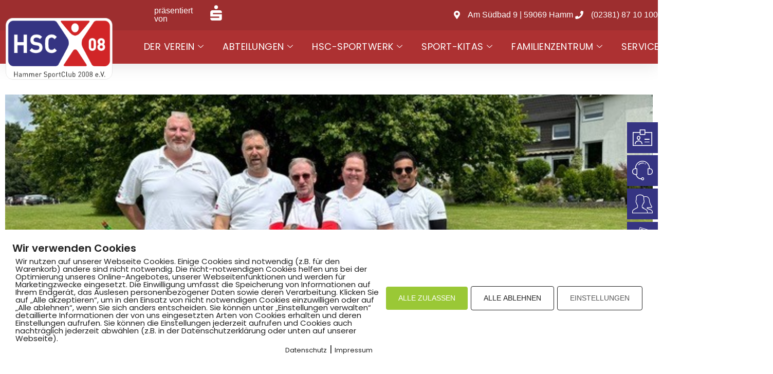

--- FILE ---
content_type: text/html; charset=UTF-8
request_url: https://hammer-sportclub-08.de/sommerferien-im-bogensport/
body_size: 26053
content:
<!doctype html>
<html lang="de">
<head>
	<meta charset="UTF-8">
	<meta name="viewport" content="width=device-width, initial-scale=1">
	<link rel="profile" href="https://gmpg.org/xfn/11">
	<title>Sommerferien im Bogensport &#8211; Hammer SportClub 2008 e.V.</title>
<meta name='robots' content='max-image-preview:large' />
        <meta http-equiv="Content-Security-Policy" content="default-src 'self' 'unsafe-eval' 'unsafe-inline'    *.met.vgwort.de  https://webinaris.co www.webinaris.co        ;  script-src 'self' 'unsafe-eval' 'unsafe-inline' data:   *.met.vgwort.de   https://webinaris.co www.webinaris.co            https://js.stripe.com https://checkout.stripe.com;  style-src 'self' 'unsafe-inline'   *.met.vgwort.de      ;  img-src 'self' data:   *.met.vgwort.de   ;  connect-src *;  object-src 'self'   *.met.vgwort.de       ;  child-src 'self' blob:   *.met.vgwort.de       ;  form-action *;  frame-src 'self'   *.met.vgwort.de     https://webinaris.co www.webinaris.co          https://js.stripe.com https://hooks.stripe.com https://checkout.stripe.com https://hooks.stripe.com; *.mollie.com font-src 'self' data:;  media-src 'self'   *.met.vgwort.de       ; ">
        <link rel="alternate" type="application/rss+xml" title="Hammer SportClub 2008 e.V. &raquo; Feed" href="https://hammer-sportclub-08.de/feed/" />
<link rel="alternate" title="oEmbed (JSON)" type="application/json+oembed" href="https://hammer-sportclub-08.de/wp-json/oembed/1.0/embed?url=https%3A%2F%2Fhammer-sportclub-08.de%2Fsommerferien-im-bogensport%2F" />
<link rel="alternate" title="oEmbed (XML)" type="text/xml+oembed" href="https://hammer-sportclub-08.de/wp-json/oembed/1.0/embed?url=https%3A%2F%2Fhammer-sportclub-08.de%2Fsommerferien-im-bogensport%2F&#038;format=xml" />
<style id='wp-img-auto-sizes-contain-inline-css'>
img:is([sizes=auto i],[sizes^="auto," i]){contain-intrinsic-size:3000px 1500px}
/*# sourceURL=wp-img-auto-sizes-contain-inline-css */
</style>
<link rel='stylesheet' id='mec-select2-style-css' href='https://hammer-sportclub-08.de/wp-content/plugins/modern-events-calendar/assets/packages/select2/select2.min.css?ver=5.21.5' media='all' />
<link rel='stylesheet' id='mec-font-icons-css' href='https://hammer-sportclub-08.de/wp-content/plugins/modern-events-calendar/assets/css/iconfonts.css?ver=6.9' media='all' />
<link rel='stylesheet' id='mec-frontend-style-css' href='https://hammer-sportclub-08.de/wp-content/plugins/modern-events-calendar/assets/css/frontend.min.css?ver=5.21.5' media='all' />
<link rel='stylesheet' id='mec-tooltip-style-css' href='https://hammer-sportclub-08.de/wp-content/plugins/modern-events-calendar/assets/packages/tooltip/tooltip.css?ver=6.9' media='all' />
<link rel='stylesheet' id='mec-tooltip-shadow-style-css' href='https://hammer-sportclub-08.de/wp-content/plugins/modern-events-calendar/assets/packages/tooltip/tooltipster-sideTip-shadow.min.css?ver=6.9' media='all' />
<link rel='stylesheet' id='featherlight-css' href='https://hammer-sportclub-08.de/wp-content/plugins/modern-events-calendar/assets/packages/featherlight/featherlight.css?ver=6.9' media='all' />
<link rel='stylesheet' id='mec-lity-style-css' href='https://hammer-sportclub-08.de/wp-content/plugins/modern-events-calendar/assets/packages/lity/lity.min.css?ver=6.9' media='all' />
<style id='wp-emoji-styles-inline-css'>

	img.wp-smiley, img.emoji {
		display: inline !important;
		border: none !important;
		box-shadow: none !important;
		height: 1em !important;
		width: 1em !important;
		margin: 0 0.07em !important;
		vertical-align: -0.1em !important;
		background: none !important;
		padding: 0 !important;
	}
/*# sourceURL=wp-emoji-styles-inline-css */
</style>
<link rel='stylesheet' id='wp-block-library-css' href='https://hammer-sportclub-08.de/wp-includes/css/dist/block-library/style.min.css?ver=6.9' media='all' />
<style id='global-styles-inline-css'>
:root{--wp--preset--aspect-ratio--square: 1;--wp--preset--aspect-ratio--4-3: 4/3;--wp--preset--aspect-ratio--3-4: 3/4;--wp--preset--aspect-ratio--3-2: 3/2;--wp--preset--aspect-ratio--2-3: 2/3;--wp--preset--aspect-ratio--16-9: 16/9;--wp--preset--aspect-ratio--9-16: 9/16;--wp--preset--color--black: #000000;--wp--preset--color--cyan-bluish-gray: #abb8c3;--wp--preset--color--white: #ffffff;--wp--preset--color--pale-pink: #f78da7;--wp--preset--color--vivid-red: #cf2e2e;--wp--preset--color--luminous-vivid-orange: #ff6900;--wp--preset--color--luminous-vivid-amber: #fcb900;--wp--preset--color--light-green-cyan: #7bdcb5;--wp--preset--color--vivid-green-cyan: #00d084;--wp--preset--color--pale-cyan-blue: #8ed1fc;--wp--preset--color--vivid-cyan-blue: #0693e3;--wp--preset--color--vivid-purple: #9b51e0;--wp--preset--gradient--vivid-cyan-blue-to-vivid-purple: linear-gradient(135deg,rgb(6,147,227) 0%,rgb(155,81,224) 100%);--wp--preset--gradient--light-green-cyan-to-vivid-green-cyan: linear-gradient(135deg,rgb(122,220,180) 0%,rgb(0,208,130) 100%);--wp--preset--gradient--luminous-vivid-amber-to-luminous-vivid-orange: linear-gradient(135deg,rgb(252,185,0) 0%,rgb(255,105,0) 100%);--wp--preset--gradient--luminous-vivid-orange-to-vivid-red: linear-gradient(135deg,rgb(255,105,0) 0%,rgb(207,46,46) 100%);--wp--preset--gradient--very-light-gray-to-cyan-bluish-gray: linear-gradient(135deg,rgb(238,238,238) 0%,rgb(169,184,195) 100%);--wp--preset--gradient--cool-to-warm-spectrum: linear-gradient(135deg,rgb(74,234,220) 0%,rgb(151,120,209) 20%,rgb(207,42,186) 40%,rgb(238,44,130) 60%,rgb(251,105,98) 80%,rgb(254,248,76) 100%);--wp--preset--gradient--blush-light-purple: linear-gradient(135deg,rgb(255,206,236) 0%,rgb(152,150,240) 100%);--wp--preset--gradient--blush-bordeaux: linear-gradient(135deg,rgb(254,205,165) 0%,rgb(254,45,45) 50%,rgb(107,0,62) 100%);--wp--preset--gradient--luminous-dusk: linear-gradient(135deg,rgb(255,203,112) 0%,rgb(199,81,192) 50%,rgb(65,88,208) 100%);--wp--preset--gradient--pale-ocean: linear-gradient(135deg,rgb(255,245,203) 0%,rgb(182,227,212) 50%,rgb(51,167,181) 100%);--wp--preset--gradient--electric-grass: linear-gradient(135deg,rgb(202,248,128) 0%,rgb(113,206,126) 100%);--wp--preset--gradient--midnight: linear-gradient(135deg,rgb(2,3,129) 0%,rgb(40,116,252) 100%);--wp--preset--font-size--small: 13px;--wp--preset--font-size--medium: 20px;--wp--preset--font-size--large: 36px;--wp--preset--font-size--x-large: 42px;--wp--preset--spacing--20: 0.44rem;--wp--preset--spacing--30: 0.67rem;--wp--preset--spacing--40: 1rem;--wp--preset--spacing--50: 1.5rem;--wp--preset--spacing--60: 2.25rem;--wp--preset--spacing--70: 3.38rem;--wp--preset--spacing--80: 5.06rem;--wp--preset--shadow--natural: 6px 6px 9px rgba(0, 0, 0, 0.2);--wp--preset--shadow--deep: 12px 12px 50px rgba(0, 0, 0, 0.4);--wp--preset--shadow--sharp: 6px 6px 0px rgba(0, 0, 0, 0.2);--wp--preset--shadow--outlined: 6px 6px 0px -3px rgb(255, 255, 255), 6px 6px rgb(0, 0, 0);--wp--preset--shadow--crisp: 6px 6px 0px rgb(0, 0, 0);}:root { --wp--style--global--content-size: 800px;--wp--style--global--wide-size: 1200px; }:where(body) { margin: 0; }.wp-site-blocks > .alignleft { float: left; margin-right: 2em; }.wp-site-blocks > .alignright { float: right; margin-left: 2em; }.wp-site-blocks > .aligncenter { justify-content: center; margin-left: auto; margin-right: auto; }:where(.wp-site-blocks) > * { margin-block-start: 24px; margin-block-end: 0; }:where(.wp-site-blocks) > :first-child { margin-block-start: 0; }:where(.wp-site-blocks) > :last-child { margin-block-end: 0; }:root { --wp--style--block-gap: 24px; }:root :where(.is-layout-flow) > :first-child{margin-block-start: 0;}:root :where(.is-layout-flow) > :last-child{margin-block-end: 0;}:root :where(.is-layout-flow) > *{margin-block-start: 24px;margin-block-end: 0;}:root :where(.is-layout-constrained) > :first-child{margin-block-start: 0;}:root :where(.is-layout-constrained) > :last-child{margin-block-end: 0;}:root :where(.is-layout-constrained) > *{margin-block-start: 24px;margin-block-end: 0;}:root :where(.is-layout-flex){gap: 24px;}:root :where(.is-layout-grid){gap: 24px;}.is-layout-flow > .alignleft{float: left;margin-inline-start: 0;margin-inline-end: 2em;}.is-layout-flow > .alignright{float: right;margin-inline-start: 2em;margin-inline-end: 0;}.is-layout-flow > .aligncenter{margin-left: auto !important;margin-right: auto !important;}.is-layout-constrained > .alignleft{float: left;margin-inline-start: 0;margin-inline-end: 2em;}.is-layout-constrained > .alignright{float: right;margin-inline-start: 2em;margin-inline-end: 0;}.is-layout-constrained > .aligncenter{margin-left: auto !important;margin-right: auto !important;}.is-layout-constrained > :where(:not(.alignleft):not(.alignright):not(.alignfull)){max-width: var(--wp--style--global--content-size);margin-left: auto !important;margin-right: auto !important;}.is-layout-constrained > .alignwide{max-width: var(--wp--style--global--wide-size);}body .is-layout-flex{display: flex;}.is-layout-flex{flex-wrap: wrap;align-items: center;}.is-layout-flex > :is(*, div){margin: 0;}body .is-layout-grid{display: grid;}.is-layout-grid > :is(*, div){margin: 0;}body{padding-top: 0px;padding-right: 0px;padding-bottom: 0px;padding-left: 0px;}a:where(:not(.wp-element-button)){text-decoration: underline;}:root :where(.wp-element-button, .wp-block-button__link){background-color: #32373c;border-width: 0;color: #fff;font-family: inherit;font-size: inherit;font-style: inherit;font-weight: inherit;letter-spacing: inherit;line-height: inherit;padding-top: calc(0.667em + 2px);padding-right: calc(1.333em + 2px);padding-bottom: calc(0.667em + 2px);padding-left: calc(1.333em + 2px);text-decoration: none;text-transform: inherit;}.has-black-color{color: var(--wp--preset--color--black) !important;}.has-cyan-bluish-gray-color{color: var(--wp--preset--color--cyan-bluish-gray) !important;}.has-white-color{color: var(--wp--preset--color--white) !important;}.has-pale-pink-color{color: var(--wp--preset--color--pale-pink) !important;}.has-vivid-red-color{color: var(--wp--preset--color--vivid-red) !important;}.has-luminous-vivid-orange-color{color: var(--wp--preset--color--luminous-vivid-orange) !important;}.has-luminous-vivid-amber-color{color: var(--wp--preset--color--luminous-vivid-amber) !important;}.has-light-green-cyan-color{color: var(--wp--preset--color--light-green-cyan) !important;}.has-vivid-green-cyan-color{color: var(--wp--preset--color--vivid-green-cyan) !important;}.has-pale-cyan-blue-color{color: var(--wp--preset--color--pale-cyan-blue) !important;}.has-vivid-cyan-blue-color{color: var(--wp--preset--color--vivid-cyan-blue) !important;}.has-vivid-purple-color{color: var(--wp--preset--color--vivid-purple) !important;}.has-black-background-color{background-color: var(--wp--preset--color--black) !important;}.has-cyan-bluish-gray-background-color{background-color: var(--wp--preset--color--cyan-bluish-gray) !important;}.has-white-background-color{background-color: var(--wp--preset--color--white) !important;}.has-pale-pink-background-color{background-color: var(--wp--preset--color--pale-pink) !important;}.has-vivid-red-background-color{background-color: var(--wp--preset--color--vivid-red) !important;}.has-luminous-vivid-orange-background-color{background-color: var(--wp--preset--color--luminous-vivid-orange) !important;}.has-luminous-vivid-amber-background-color{background-color: var(--wp--preset--color--luminous-vivid-amber) !important;}.has-light-green-cyan-background-color{background-color: var(--wp--preset--color--light-green-cyan) !important;}.has-vivid-green-cyan-background-color{background-color: var(--wp--preset--color--vivid-green-cyan) !important;}.has-pale-cyan-blue-background-color{background-color: var(--wp--preset--color--pale-cyan-blue) !important;}.has-vivid-cyan-blue-background-color{background-color: var(--wp--preset--color--vivid-cyan-blue) !important;}.has-vivid-purple-background-color{background-color: var(--wp--preset--color--vivid-purple) !important;}.has-black-border-color{border-color: var(--wp--preset--color--black) !important;}.has-cyan-bluish-gray-border-color{border-color: var(--wp--preset--color--cyan-bluish-gray) !important;}.has-white-border-color{border-color: var(--wp--preset--color--white) !important;}.has-pale-pink-border-color{border-color: var(--wp--preset--color--pale-pink) !important;}.has-vivid-red-border-color{border-color: var(--wp--preset--color--vivid-red) !important;}.has-luminous-vivid-orange-border-color{border-color: var(--wp--preset--color--luminous-vivid-orange) !important;}.has-luminous-vivid-amber-border-color{border-color: var(--wp--preset--color--luminous-vivid-amber) !important;}.has-light-green-cyan-border-color{border-color: var(--wp--preset--color--light-green-cyan) !important;}.has-vivid-green-cyan-border-color{border-color: var(--wp--preset--color--vivid-green-cyan) !important;}.has-pale-cyan-blue-border-color{border-color: var(--wp--preset--color--pale-cyan-blue) !important;}.has-vivid-cyan-blue-border-color{border-color: var(--wp--preset--color--vivid-cyan-blue) !important;}.has-vivid-purple-border-color{border-color: var(--wp--preset--color--vivid-purple) !important;}.has-vivid-cyan-blue-to-vivid-purple-gradient-background{background: var(--wp--preset--gradient--vivid-cyan-blue-to-vivid-purple) !important;}.has-light-green-cyan-to-vivid-green-cyan-gradient-background{background: var(--wp--preset--gradient--light-green-cyan-to-vivid-green-cyan) !important;}.has-luminous-vivid-amber-to-luminous-vivid-orange-gradient-background{background: var(--wp--preset--gradient--luminous-vivid-amber-to-luminous-vivid-orange) !important;}.has-luminous-vivid-orange-to-vivid-red-gradient-background{background: var(--wp--preset--gradient--luminous-vivid-orange-to-vivid-red) !important;}.has-very-light-gray-to-cyan-bluish-gray-gradient-background{background: var(--wp--preset--gradient--very-light-gray-to-cyan-bluish-gray) !important;}.has-cool-to-warm-spectrum-gradient-background{background: var(--wp--preset--gradient--cool-to-warm-spectrum) !important;}.has-blush-light-purple-gradient-background{background: var(--wp--preset--gradient--blush-light-purple) !important;}.has-blush-bordeaux-gradient-background{background: var(--wp--preset--gradient--blush-bordeaux) !important;}.has-luminous-dusk-gradient-background{background: var(--wp--preset--gradient--luminous-dusk) !important;}.has-pale-ocean-gradient-background{background: var(--wp--preset--gradient--pale-ocean) !important;}.has-electric-grass-gradient-background{background: var(--wp--preset--gradient--electric-grass) !important;}.has-midnight-gradient-background{background: var(--wp--preset--gradient--midnight) !important;}.has-small-font-size{font-size: var(--wp--preset--font-size--small) !important;}.has-medium-font-size{font-size: var(--wp--preset--font-size--medium) !important;}.has-large-font-size{font-size: var(--wp--preset--font-size--large) !important;}.has-x-large-font-size{font-size: var(--wp--preset--font-size--x-large) !important;}
/*# sourceURL=global-styles-inline-css */
</style>

<link rel='stylesheet' id='pixelmate-public-css-css' href='https://hammer-sportclub-08.de/wp-content/plugins/pixelmate/public//assets/css/pixelmate.css?ver=6.9' media='all' />
<link rel='stylesheet' id='wpmp_kurse-dt-css-css' href='https://hammer-sportclub-08.de/wp-content/plugins/wpmp-kurse/gui/datatables.min.css?ver=6.9' media='all' />
<link rel='stylesheet' id='wpmp_kurse-css-css' href='https://hammer-sportclub-08.de/wp-content/plugins/wpmp-kurse/gui/wp-style.css?ver=6.9' media='all' />
<link rel='stylesheet' id='hello-elementor-css' href='https://hammer-sportclub-08.de/wp-content/themes/hello-elementor/assets/css/reset.css?ver=3.4.4' media='all' />
<link rel='stylesheet' id='hello-elementor-theme-style-css' href='https://hammer-sportclub-08.de/wp-content/themes/hello-elementor/assets/css/theme.css?ver=3.4.4' media='all' />
<link rel='stylesheet' id='hello-elementor-header-footer-css' href='https://hammer-sportclub-08.de/wp-content/themes/hello-elementor/assets/css/header-footer.css?ver=3.4.4' media='all' />
<link rel='stylesheet' id='elementor-frontend-css' href='https://hammer-sportclub-08.de/wp-content/plugins/elementor/assets/css/frontend.min.css?ver=3.33.1' media='all' />
<link rel='stylesheet' id='elementor-post-65-css' href='https://hammer-sportclub-08.de/wp-content/uploads/elementor/css/post-65.css?ver=1765529925' media='all' />
<link rel='stylesheet' id='widget-image-css' href='https://hammer-sportclub-08.de/wp-content/plugins/elementor/assets/css/widget-image.min.css?ver=3.33.1' media='all' />
<link rel='stylesheet' id='widget-nav-menu-css' href='https://hammer-sportclub-08.de/wp-content/plugins/elementor-pro/assets/css/widget-nav-menu.min.css?ver=3.32.3' media='all' />
<link rel='stylesheet' id='e-sticky-css' href='https://hammer-sportclub-08.de/wp-content/plugins/elementor-pro/assets/css/modules/sticky.min.css?ver=3.32.3' media='all' />
<link rel='stylesheet' id='widget-icon-list-css' href='https://hammer-sportclub-08.de/wp-content/plugins/elementor/assets/css/widget-icon-list.min.css?ver=3.33.1' media='all' />
<link rel='stylesheet' id='swiper-css' href='https://hammer-sportclub-08.de/wp-content/plugins/elementor/assets/lib/swiper/v8/css/swiper.min.css?ver=8.4.5' media='all' />
<link rel='stylesheet' id='e-swiper-css' href='https://hammer-sportclub-08.de/wp-content/plugins/elementor/assets/css/conditionals/e-swiper.min.css?ver=3.33.1' media='all' />
<link rel='stylesheet' id='widget-image-carousel-css' href='https://hammer-sportclub-08.de/wp-content/plugins/elementor/assets/css/widget-image-carousel.min.css?ver=3.33.1' media='all' />
<link rel='stylesheet' id='widget-heading-css' href='https://hammer-sportclub-08.de/wp-content/plugins/elementor/assets/css/widget-heading.min.css?ver=3.33.1' media='all' />
<link rel='stylesheet' id='e-animation-pulse-css' href='https://hammer-sportclub-08.de/wp-content/plugins/elementor/assets/lib/animations/styles/e-animation-pulse.min.css?ver=3.33.1' media='all' />
<link rel='stylesheet' id='widget-social-icons-css' href='https://hammer-sportclub-08.de/wp-content/plugins/elementor/assets/css/widget-social-icons.min.css?ver=3.33.1' media='all' />
<link rel='stylesheet' id='e-apple-webkit-css' href='https://hammer-sportclub-08.de/wp-content/plugins/elementor/assets/css/conditionals/apple-webkit.min.css?ver=3.33.1' media='all' />
<link rel='stylesheet' id='widget-spacer-css' href='https://hammer-sportclub-08.de/wp-content/plugins/elementor/assets/css/widget-spacer.min.css?ver=3.33.1' media='all' />
<link rel='stylesheet' id='widget-post-info-css' href='https://hammer-sportclub-08.de/wp-content/plugins/elementor-pro/assets/css/widget-post-info.min.css?ver=3.32.3' media='all' />
<link rel='stylesheet' id='elementor-icons-shared-0-css' href='https://hammer-sportclub-08.de/wp-content/plugins/elementor/assets/lib/font-awesome/css/fontawesome.min.css?ver=5.15.3' media='all' />
<link rel='stylesheet' id='elementor-icons-fa-regular-css' href='https://hammer-sportclub-08.de/wp-content/plugins/elementor/assets/lib/font-awesome/css/regular.min.css?ver=5.15.3' media='all' />
<link rel='stylesheet' id='elementor-icons-fa-solid-css' href='https://hammer-sportclub-08.de/wp-content/plugins/elementor/assets/lib/font-awesome/css/solid.min.css?ver=5.15.3' media='all' />
<link rel='stylesheet' id='widget-share-buttons-css' href='https://hammer-sportclub-08.de/wp-content/plugins/elementor-pro/assets/css/widget-share-buttons.min.css?ver=3.32.3' media='all' />
<link rel='stylesheet' id='elementor-icons-fa-brands-css' href='https://hammer-sportclub-08.de/wp-content/plugins/elementor/assets/lib/font-awesome/css/brands.min.css?ver=5.15.3' media='all' />
<link rel='stylesheet' id='widget-divider-css' href='https://hammer-sportclub-08.de/wp-content/plugins/elementor/assets/css/widget-divider.min.css?ver=3.33.1' media='all' />
<link rel='stylesheet' id='elementor-icons-css' href='https://hammer-sportclub-08.de/wp-content/plugins/elementor/assets/lib/eicons/css/elementor-icons.min.css?ver=5.44.0' media='all' />
<link rel='stylesheet' id='elementor-post-8-css' href='https://hammer-sportclub-08.de/wp-content/uploads/elementor/css/post-8.css?ver=1765529925' media='all' />
<link rel='stylesheet' id='elementor-post-63-css' href='https://hammer-sportclub-08.de/wp-content/uploads/elementor/css/post-63.css?ver=1765529925' media='all' />
<link rel='stylesheet' id='elementor-post-4154-css' href='https://hammer-sportclub-08.de/wp-content/uploads/elementor/css/post-4154.css?ver=1765529938' media='all' />
<link rel='stylesheet' id='tablepress-default-css' href='https://hammer-sportclub-08.de/wp-content/plugins/tablepress/css/build/default.css?ver=3.2.5' media='all' />
<link rel='stylesheet' id='tablepress-responsive-tables-css' href='https://hammer-sportclub-08.de/wp-content/plugins/tablepress-responsive-tables/css/tablepress-responsive.min.css?ver=1.8' media='all' />
<link rel='stylesheet' id='ekit-widget-styles-css' href='https://hammer-sportclub-08.de/wp-content/plugins/elementskit-lite/widgets/init/assets/css/widget-styles.css?ver=3.7.5' media='all' />
<link rel='stylesheet' id='ekit-widget-styles-pro-css' href='https://hammer-sportclub-08.de/wp-content/plugins/elementskit/widgets/init/assets/css/widget-styles-pro.css?ver=2.8.0' media='all' />
<link rel='stylesheet' id='ekit-responsive-css' href='https://hammer-sportclub-08.de/wp-content/plugins/elementskit-lite/widgets/init/assets/css/responsive.css?ver=3.7.5' media='all' />
<link rel='stylesheet' id='elementor-icons-ekiticons-css' href='https://hammer-sportclub-08.de/wp-content/plugins/elementskit-lite/modules/elementskit-icon-pack/assets/css/ekiticons.css?ver=3.7.5' media='all' />
<script src="https://hammer-sportclub-08.de/wp-includes/js/jquery/jquery.min.js?ver=3.7.1" id="jquery-core-js"></script>
<script src="https://hammer-sportclub-08.de/wp-includes/js/jquery/jquery-migrate.min.js?ver=3.4.1" id="jquery-migrate-js"></script>
<script id="mec-frontend-script-js-extra">
var mecdata = {"day":"Tag","days":"Tage","hour":"Stunde","hours":"Stunden","minute":"Minute","minutes":"Minuten","second":"Sekunde","seconds":"Sekunden","elementor_edit_mode":"no","recapcha_key":"","ajax_url":"https://hammer-sportclub-08.de/wp-admin/admin-ajax.php","fes_nonce":"02261ed32c","current_year":"2025","current_month":"12","datepicker_format":"yy-mm-dd"};
//# sourceURL=mec-frontend-script-js-extra
</script>
<script src="https://hammer-sportclub-08.de/wp-content/plugins/modern-events-calendar/assets/js/frontend.js?ver=5.21.5" id="mec-frontend-script-js"></script>
<script src="https://hammer-sportclub-08.de/wp-content/plugins/modern-events-calendar/assets/js/events.js?ver=5.21.5" id="mec-events-script-js"></script>
<script src="https://hammer-sportclub-08.de/wp-content/plugins/flowpaper-lite-pdf-flipbook/assets/lity/lity.min.js" id="lity-js-js"></script>
<script id="pixelmate-public-js-js-extra">
var js_options = {"google_fonts":[],"flexTracking":[],"flexWerbung":[],"flexNotwendig":[],"flexSonstige":[],"webinaris":"","webinaris_load":"0","pixelmate_script":"","pixelmate_script_code_head":"","pixelmate_script_code_body":"","pixelmate_script_code_footer":"","pixelmate_script_stats":"0","pixelmate_script_code_head_stats":"","pixelmate_script_code_body_stats":"","pixelmate_script_code_footer_stats":"","pixelmate_tag_manager":"0","pixelmate_gtm":"GTM-0000000","domain":"de","full_domain":"https://hammer-sportclub-08.de","wpmllang":"no-wpml","gen_banner_aktiv":"1","gen_banner_delay":"0","gen_individuell":" ","gen_heading":" ","gen_text":" ","gen_allow_text":" ","gen_single_text":" ","gen_deny_text":" ","gen_dse_text":"Datenschutz","gen_impressum_text":"Impressum","speicherdauer_der_cookies":"14","cookies_secure":"0","alt_track":"0","pix_settings_check":null,"pix_settings_uberschrift":"Cookie Einstellungen","pix_settings_hinweis_dse":"Hier k\u00f6nnen die auf dieser Website verwendeten externen Dienste eingesehen und einzeln zugelassen/abgelehnt werden.","pix_settings_notwendige_c":"nur notwendige Cookies akzeptieren","pix_settings_notwendige_c_text":"","pix_settings_statistik":"Statistik Cookies akzeptieren","pix_settings_statistik_text":"","pix_settings_statistik_aus":null,"pix_settings_werbung":"Marketing Cookies akzeptieren","pix_settings_werbung_text":"","pix_settings_werbung_aus":null,"pix_settings_videos":"Externe Medien akzeptieren","pix_settings_videos_text":"","pix_settings_videos_aus":null,"pix_settings_sonstige":"Sonstigen externen Content akzeptieren","pix_settings_sonstige_text":"","pix_settings_sonstige_aus":null,"pix_settings_speichern_button":"speichern","pix_settings_more":"mehr","pix_settings_dse_ex":"Datenschutzerkl\u00e4rung","design_pos":"Unten (volle Breite)","elmentor_popup_id":"","pixelmate_logo_check":"1","pixelmate_logo":"https://hammer-sportclub-08.de/wp-content/uploads/2022/10/fav_icon-e1643967235823.png","banner_padding_oben":"24","box_margin":"0px 0px 0px 0px","box_border_width":"0px 0px 0px 0px","box_border_style":"solid","box_border_color":"#ffffff","box_padding":"24px 24px 24px 24px","box_border_radius":"4px 4px 4px 4px","box_bg_color":"#ffffff","box_color_title":"#212121","box_color_text":"#212121","box_bg_verlauf":"0","box_bg_verlauf_1":"#ffffff","box_bg_verlauf_2":"#ffffff","box_shadow":"0","box_shadow_h":"3","box_shadow_v":"0","box_shadow_blur":"3","box_shadow_color":"#000000","box_h_font_size":"20","box_font_size":"15","box_line_height":"1","pixelmate_text_align":"left","cb_aktiv":"1","cb_position":"unten links","cb_font_size":"14","cb_background":"#FFFFFF","cb_color":"#212121","cb_important":"1","btn_bg_color":"#9AC836","btn_color":"white","btn_border_color":"rgba(0,0,0,0.06)","btn_border_width":"0","btn_border_radius":"4","btn_deny_bg_color":"#ffffff","btn_deny_color":"#212121","btn_deny_border_color":"#212121","btn_deny_border_width":"1","btn_deny_border_radius":"4","btn_set_bg_color":"#ffffff","btn_set_color":"#555555","btn_set_border_color":"#212121","btn_set_border_width":"1","btn_set_border_radius":"4","ga":"0","gaText":null,"gaId":"UA-000000","ga2":null,"gaId2":null,"gaAno":"1","google_optimize_aktivieren":"0","google_optimize_id":"000000","ga_cookie_duration":"730","ga_cookies_ssl":"0","media_youtube":"0","media_youtube_text":"YouTube ist eine Videohosting Plattform. Durch die externe Einbindung von Videos werden personenbezogene Daten an YouTube \u00fcbermittelt.","media_vimeo":"0","media_vimeo_text":"Vimeo ist eine Videohosting Plattform. Durch die externe Einbindung von Videos werden personenbezogene Daten an Vimeo \u00fcbermittelt.","media_twitter":"0","media_twitter_text":"Twitter ist ein Nachrichtendienst. Durch das einbetten von Twitter Beitr\u00e4gen auf unserer Website werden personenbezogene Daten an Twitter \u00fcbermittelt.","media_gmaps":"0","media_gmaps_text":"Wir haben auf unserer Website interaktive Karten mit Hilfe von Google Maps der Google LLC. (\u201eGoogle\u201c) integriert. Die Karten werden nur angezeigt, wenn Sie dem Setzen und Auslesen von Cookies durch Google zustimmen. Dadurch k\u00f6nnen personenbezogene Daten an Google \u00fcbermittelt werden.","media_osm":"0","media_osm_text":"Durch die Einbettung von Google Maps auf unserer Website werden personenbezogene Daten an Google \u00fcbermittelt.","media_calendly":"0","media_calendly_text":"Calendly ist Buchungstool. Durch die Einbettung auf unserer Website werden personenbezogene Daten an Calendly \u00fcbermittelt.","media_xing_events":"0","media_xing_events_text":"Durch die Einbettung von Xing werden personenbezogene Daten an Xing \u00fcbermittelt.","media_libsyn":"0","media_libsyn_text":"Durch die Einbettung des Podcast Players von Libsyn werden personenbezogene Daten an Libsyn \u00fcbermittelt.","media_trustindex":"0","media_trustindex_text":"Durch die Einbettung der Google Reviews werden Daten an Trustindex.io \u00fcbermittelt.","media_recaptcha":"0","media_recaptcha_text":"ReCaptcha muss auf unserer Website geladen werden, um Kontaktanfragen zu versenden.","dse_extern":"","dse_extern_url":null,"impressum_extern":"","impressum_extern_url":null,"fb":"0","fbText":null,"fbId":"00000000","fb_opt_out":null,"fb_consent_mode":null,"csp":"1","csp_admin":"","youtubeIn":"1","youtubeHeading":null,"youtubeText":null,"vimeoIn":null,"vimeoHeading":null,"vimeoText":null,"wlVimeo":"0","wlYoutube":"0","wlGmaps":"0","wlReCaptcha":"0","dse":"https://hammer-sportclub-08.de/datenschutz/","impressum":"https://hammer-sportclub-08.de/impressum/","protokoll":"","txt_cookie_banner_heading":"Wir verwenden Cookies","txt_cookie_banner":"Wir nutzen auf unserer Webseite Cookies. Einige Cookies sind notwendig (z.B. f\u00fcr den Warenkorb) andere sind nicht notwendig. Die nicht-notwendigen Cookies helfen uns bei der Optimierung unseres Online-Angebotes, unserer Webseitenfunktionen und werden f\u00fcr Marketingzwecke eingesetzt.\nDie Einwilligung umfasst die Speicherung von Informationen auf Ihrem Endger\u00e4t, das Auslesen personenbezogener Daten sowie deren Verarbeitung. \nKlicken Sie auf \u201eAlle akzeptieren\u201c, um in den Einsatz von nicht notwendigen Cookies einzuwilligen oder auf \u201eAlle ablehnen\u201c, wenn Sie sich anders entscheiden.\nSie k\u00f6nnen unter \u201eEinstellungen verwalten\u201c detaillierte Informationen der von uns eingesetzten Arten von Cookies erhalten und deren Einstellungen aufrufen. \nSie k\u00f6nnen die Einstellungen jederzeit aufrufen und Cookies auch nachtr\u00e4glich jederzeit abw\u00e4hlen (z.B. in der Datenschutzerkl\u00e4rung oder unten auf unserer Webseite).","txt_btn_allow":"Alle akzeptieren","txt_btn_deny":"Alle ablehnen","txt_btn_settings":"Einstellungen","txt_datenschutz":"Datenschutz","txt_impressum":"Impressum","txt_datenschutz_hinweis":"Mehr Informationen zu den verwendeten Diensten auf dieser Website stehen in der Datenschutzerkl\u00e4rung.","txt_allow":"Akzeptieren","txt_youtube_heading":"YouTube aktivieren?","txt_youtube_content":"YouTube Videos k\u00f6nnen nur angezeigt werden, wenn Cookies gesetzt werden d\u00fcrfen.","txt_youtube_footer":"Wenn YouTube f\u00fcr diese Website aktiviert wurde, werden Daten an YouTube \u00fcbermittelt und ausgewertet. Mehr dazu in der Datenschutzerkl\u00e4rung von YouTube:","txt_vimeo_heading":"Vimeo aktivieren?","txt_vimeo_content":"Vimeo Videos k\u00f6nnen nur angezeigt werden, wenn Cookies gesetzt werden d\u00fcrfen.","txt_vimeo_footer":"Wenn Vimeo auf dieser Website aktiviert wird, werden personenbezogene Daten zu Vimeo \u00fcbermittelt und ausgewertet. Mehr dazu in der Vimeo Datenschutzerkl\u00e4rung: ","txt_gmaps_heading":"Google Maps aktivieren?","txt_gmaps_content":"Google Maps kann nur aktiviert werden, wenn Cookies gesetzt werden d\u00fcrfen.","txt_gmaps_footer":"Wenn Google Maps aktiviert wurde, werden personenbezogene Daten an Google gesendet und verarbeitet. Mehr dazu in der Datenschutzerkl\u00e4rung von Google:","txt_osm_heading":"Open Street Maps aktivieren?","txt_osm_content":"Hier w\u00fcrden wir gerne eine Karte von Open Street Maps anzeigen und daf\u00fcr Cookies setzen. ","txt_osm_footer":"Wenn Open Street Maps f\u00fcr diese Seite aktiviert ist, werden personenbezogene Daten an openstreetmap.de \u00fcbermittelt und verarbeitet. Weitere Informationen findest du in den Datenschutzbestimmungen von OpenStreetMap: ","txt_twitter_heading":"Twitter aktivieren?","txt_twitter_content":"Hier w\u00fcrden wir gerne Inhalte von Twitter anzeigen.","txt_twitter_footer":"Wenn diese Inhalte auf dieser Website geladen werden d\u00fcrfen, wird eine externe Verbindung zu Twitter hergestellt und es k\u00f6nnen Cookies gesetzt werden.","txt_libsyn_heading":"Libsyn Podcast aktivieren?","txt_libsyn_content":"Hier w\u00fcrden wir gerne den Podcast Player von Libsyn anzeigen. Dazu m\u00fcssen Cookies gesetzt werden und es wird eine externe Verbindung zu Libsyn.com aufgebaut.","txt_libsyn_footer":"Wenn der Podcast Player von Libsyn.com aktiviert wird, werden personenbezogene Daten an Libsyn gesendet und verarbeitet. Mehr dazu findest du hier:","txt_trustindex_heading":"Google Reviews anzeigen?","txt_trustindex_content":"An dieser Stelle w\u00fcrden wir gerne Google Reviews einblenden. Daf\u00fcr muss eine Verbindung zu trustindex.io hergestellt werden.","txt_trustindex_footer":"F\u00fcr mehr Informationen findest du die Datenschutzerkl\u00e4rung von trustindex.io ","txt_here":"hier","txt_more":"mehr erfahren","calendly_h2":"Jetzt buchen","calendly_text":"F\u00fcr Buchungen nutzen wir das externe Tool Calendly. Wenn es aktiviert wird, werden personenbezogene Daten an Calendly \u00fcbermittelt und verarbeitet. ","calendly_btn":"weiter","xing_h2":"Xing Events anzeigen","xing_text":"Um Xing Events auf dieser Website anzeigen zu k\u00f6nnen, m\u00fcssen Cookies gesetzt werden.","xing_btn":"weiter","issingle":"yes","pixe_test":{"margin":"0px 0px 0px 0px","border":"0px solid ","padding":"12px 24px 24px 24px","border-radius":"5px","margin-top":"0px","margin-right":"0px","margin-bottom":"0px","margin-left":"0px","border-top":"0px","border-right":"0px","border-bottom":"0px","border-left":"0px","padding-top":"12px","padding-right":"24px","padding-bottom":"24px","padding-left":"24px","background-color":"#ffffff","border-color":"","color":"#0a0a0a","border-style":"solid","border-top-left-radius":"4px","border-bottom-left-radius":"4px","border-top-right-radius":"4px","border-bottom-right-radius":"4px"},"client_ip":"18.191.231.145","wpml_exists":"0","sprachumschalter_aktivieren":"0","ajaxurl":"https://hammer-sportclub-08.de/wp-admin/admin-ajax.php","nonce":"31ca7ead21","elementor":"true","divi_builder":"false"};
//# sourceURL=pixelmate-public-js-js-extra
</script>
<script type="module" async src="https://hammer-sportclub-08.de/wp-content/plugins/pixelmate/public//assets/js/dist/bundle.js?ver=1.0.0"></script>
<!-- Google Tag (gtac.js) durch Site-Kit hinzugefügt -->
<!-- Von Site Kit hinzugefügtes Google-Analytics-Snippet -->
<script src="https://www.googletagmanager.com/gtag/js?id=GT-PLFDSPLD" id="google_gtagjs-js" async></script>
<script id="google_gtagjs-js-after">
window.dataLayer = window.dataLayer || [];function gtag(){dataLayer.push(arguments);}
gtag("set","linker",{"domains":["hammer-sportclub-08.de"]});
gtag("js", new Date());
gtag("set", "developer_id.dZTNiMT", true);
gtag("config", "GT-PLFDSPLD");
 window._googlesitekit = window._googlesitekit || {}; window._googlesitekit.throttledEvents = []; window._googlesitekit.gtagEvent = (name, data) => { var key = JSON.stringify( { name, data } ); if ( !! window._googlesitekit.throttledEvents[ key ] ) { return; } window._googlesitekit.throttledEvents[ key ] = true; setTimeout( () => { delete window._googlesitekit.throttledEvents[ key ]; }, 5 ); gtag( "event", name, { ...data, event_source: "site-kit" } ); }; 
//# sourceURL=google_gtagjs-js-after
</script>
<link rel="https://api.w.org/" href="https://hammer-sportclub-08.de/wp-json/" /><link rel="alternate" title="JSON" type="application/json" href="https://hammer-sportclub-08.de/wp-json/wp/v2/posts/44409" /><link rel="EditURI" type="application/rsd+xml" title="RSD" href="https://hammer-sportclub-08.de/xmlrpc.php?rsd" />
<meta name="generator" content="WordPress 6.9" />
<link rel="canonical" href="https://hammer-sportclub-08.de/sommerferien-im-bogensport/" />
<link rel='shortlink' href='https://hammer-sportclub-08.de/?p=44409' />
<meta name="generator" content="Site Kit by Google 1.167.0" /><meta name="generator" content="Elementor 3.33.1; features: additional_custom_breakpoints; settings: css_print_method-external, google_font-enabled, font_display-block">
			<style>
				.e-con.e-parent:nth-of-type(n+4):not(.e-lazyloaded):not(.e-no-lazyload),
				.e-con.e-parent:nth-of-type(n+4):not(.e-lazyloaded):not(.e-no-lazyload) * {
					background-image: none !important;
				}
				@media screen and (max-height: 1024px) {
					.e-con.e-parent:nth-of-type(n+3):not(.e-lazyloaded):not(.e-no-lazyload),
					.e-con.e-parent:nth-of-type(n+3):not(.e-lazyloaded):not(.e-no-lazyload) * {
						background-image: none !important;
					}
				}
				@media screen and (max-height: 640px) {
					.e-con.e-parent:nth-of-type(n+2):not(.e-lazyloaded):not(.e-no-lazyload),
					.e-con.e-parent:nth-of-type(n+2):not(.e-lazyloaded):not(.e-no-lazyload) * {
						background-image: none !important;
					}
				}
			</style>
			<link rel="icon" href="https://hammer-sportclub-08.de/wp-content/uploads/2022/10/fav_icon-e1643967235823.png" sizes="32x32" />
<link rel="icon" href="https://hammer-sportclub-08.de/wp-content/uploads/2022/10/fav_icon-e1643967235823.png" sizes="192x192" />
<link rel="apple-touch-icon" href="https://hammer-sportclub-08.de/wp-content/uploads/2022/10/fav_icon-e1643967235823.png" />
<meta name="msapplication-TileImage" content="https://hammer-sportclub-08.de/wp-content/uploads/2022/10/fav_icon-e1643967235823.png" />
<style type="text/css">.mec-wrap, .mec-wrap div:not([class^="elementor-"]), .lity-container, .mec-wrap h1, .mec-wrap h2, .mec-wrap h3, .mec-wrap h4, .mec-wrap h5, .mec-wrap h6, .entry-content .mec-wrap h1, .entry-content .mec-wrap h2, .entry-content .mec-wrap h3, .entry-content .mec-wrap h4, .entry-content .mec-wrap h5, .entry-content .mec-wrap h6, .mec-wrap .mec-totalcal-box input[type="submit"], .mec-wrap .mec-totalcal-box .mec-totalcal-view span, .mec-agenda-event-title a, .lity-content .mec-events-meta-group-booking select, .lity-content .mec-book-ticket-variation h5, .lity-content .mec-events-meta-group-booking input[type="number"], .lity-content .mec-events-meta-group-booking input[type="text"], .lity-content .mec-events-meta-group-booking input[type="email"],.mec-organizer-item a { font-family: "Montserrat", -apple-system, BlinkMacSystemFont, "Segoe UI", Roboto, sans-serif;}.mec-hourly-schedule-speaker-name, .mec-events-meta-group-countdown .countdown-w span, .mec-single-event .mec-event-meta dt, .mec-hourly-schedule-speaker-job-title, .post-type-archive-mec-events h1, .mec-ticket-available-spots .mec-event-ticket-name, .tax-mec_category h1, .mec-wrap h1, .mec-wrap h2, .mec-wrap h3, .mec-wrap h4, .mec-wrap h5, .mec-wrap h6,.entry-content .mec-wrap h1, .entry-content .mec-wrap h2, .entry-content .mec-wrap h3,.entry-content  .mec-wrap h4, .entry-content .mec-wrap h5, .entry-content .mec-wrap h6{ font-family: 'Poppins', Helvetica, Arial, sans-serif;}.mec-single-event .mec-event-meta .mec-events-event-cost, .mec-event-data-fields .mec-event-data-field-item .mec-event-data-field-value, .mec-event-data-fields .mec-event-data-field-item .mec-event-data-field-name, .mec-wrap .info-msg div, .mec-wrap .mec-error div, .mec-wrap .mec-success div, .mec-wrap .warning-msg div, .mec-breadcrumbs .mec-current, .mec-events-meta-group-tags, .mec-single-event .mec-events-meta-group-booking .mec-event-ticket-available, .mec-single-modern .mec-single-event-bar>div dd, .mec-single-event .mec-event-meta dd, .mec-single-event .mec-event-meta dd a, .mec-next-occ-booking span, .mec-hourly-schedule-speaker-description, .mec-single-event .mec-speakers-details ul li .mec-speaker-job-title, .mec-single-event .mec-speakers-details ul li .mec-speaker-name, .mec-event-data-field-items, .mec-load-more-button, .mec-events-meta-group-tags a, .mec-events-button, .mec-wrap abbr, .mec-event-schedule-content dl dt, .mec-breadcrumbs a, .mec-breadcrumbs span .mec-event-content p, .mec-wrap p { font-family: 'Poppins',sans-serif; font-weight:300;}.mec-event-grid-minimal .mec-modal-booking-button:hover, .mec-events-timeline-wrap .mec-organizer-item a, .mec-events-timeline-wrap .mec-organizer-item:after, .mec-events-timeline-wrap .mec-shortcode-organizers i, .mec-timeline-event .mec-modal-booking-button, .mec-wrap .mec-map-lightbox-wp.mec-event-list-classic .mec-event-date, .mec-timetable-t2-col .mec-modal-booking-button:hover, .mec-event-container-classic .mec-modal-booking-button:hover, .mec-calendar-events-side .mec-modal-booking-button:hover, .mec-event-grid-yearly  .mec-modal-booking-button, .mec-events-agenda .mec-modal-booking-button, .mec-event-grid-simple .mec-modal-booking-button, .mec-event-list-minimal  .mec-modal-booking-button:hover, .mec-timeline-month-divider,  .mec-wrap.colorskin-custom .mec-totalcal-box .mec-totalcal-view span:hover,.mec-wrap.colorskin-custom .mec-calendar.mec-event-calendar-classic .mec-selected-day,.mec-wrap.colorskin-custom .mec-color, .mec-wrap.colorskin-custom .mec-event-sharing-wrap .mec-event-sharing > li:hover a, .mec-wrap.colorskin-custom .mec-color-hover:hover, .mec-wrap.colorskin-custom .mec-color-before *:before ,.mec-wrap.colorskin-custom .mec-widget .mec-event-grid-classic.owl-carousel .owl-nav i,.mec-wrap.colorskin-custom .mec-event-list-classic a.magicmore:hover,.mec-wrap.colorskin-custom .mec-event-grid-simple:hover .mec-event-title,.mec-wrap.colorskin-custom .mec-single-event .mec-event-meta dd.mec-events-event-categories:before,.mec-wrap.colorskin-custom .mec-single-event-date:before,.mec-wrap.colorskin-custom .mec-single-event-time:before,.mec-wrap.colorskin-custom .mec-events-meta-group.mec-events-meta-group-venue:before,.mec-wrap.colorskin-custom .mec-calendar .mec-calendar-side .mec-previous-month i,.mec-wrap.colorskin-custom .mec-calendar .mec-calendar-side .mec-next-month:hover,.mec-wrap.colorskin-custom .mec-calendar .mec-calendar-side .mec-previous-month:hover,.mec-wrap.colorskin-custom .mec-calendar .mec-calendar-side .mec-next-month:hover,.mec-wrap.colorskin-custom .mec-calendar.mec-event-calendar-classic dt.mec-selected-day:hover,.mec-wrap.colorskin-custom .mec-infowindow-wp h5 a:hover, .colorskin-custom .mec-events-meta-group-countdown .mec-end-counts h3,.mec-calendar .mec-calendar-side .mec-next-month i,.mec-wrap .mec-totalcal-box i,.mec-calendar .mec-event-article .mec-event-title a:hover,.mec-attendees-list-details .mec-attendee-profile-link a:hover,.mec-wrap.colorskin-custom .mec-next-event-details li i, .mec-next-event-details i:before, .mec-marker-infowindow-wp .mec-marker-infowindow-count, .mec-next-event-details a,.mec-wrap.colorskin-custom .mec-events-masonry-cats a.mec-masonry-cat-selected,.lity .mec-color,.lity .mec-color-before :before,.lity .mec-color-hover:hover,.lity .mec-wrap .mec-color,.lity .mec-wrap .mec-color-before :before,.lity .mec-wrap .mec-color-hover:hover,.leaflet-popup-content .mec-color,.leaflet-popup-content .mec-color-before :before,.leaflet-popup-content .mec-color-hover:hover,.leaflet-popup-content .mec-wrap .mec-color,.leaflet-popup-content .mec-wrap .mec-color-before :before,.leaflet-popup-content .mec-wrap .mec-color-hover:hover, .mec-calendar.mec-calendar-daily .mec-calendar-d-table .mec-daily-view-day.mec-daily-view-day-active.mec-color, .mec-map-boxshow div .mec-map-view-event-detail.mec-event-detail i,.mec-map-boxshow div .mec-map-view-event-detail.mec-event-detail:hover,.mec-map-boxshow .mec-color,.mec-map-boxshow .mec-color-before :before,.mec-map-boxshow .mec-color-hover:hover,.mec-map-boxshow .mec-wrap .mec-color,.mec-map-boxshow .mec-wrap .mec-color-before :before,.mec-map-boxshow .mec-wrap .mec-color-hover:hover, .mec-choosen-time-message, .mec-booking-calendar-month-navigation .mec-next-month:hover, .mec-booking-calendar-month-navigation .mec-previous-month:hover, .mec-yearly-view-wrap .mec-agenda-event-title a:hover, .mec-yearly-view-wrap .mec-yearly-title-sec .mec-next-year i, .mec-yearly-view-wrap .mec-yearly-title-sec .mec-previous-year i, .mec-yearly-view-wrap .mec-yearly-title-sec .mec-next-year:hover, .mec-yearly-view-wrap .mec-yearly-title-sec .mec-previous-year:hover, .mec-av-spot .mec-av-spot-head .mec-av-spot-box span, .mec-wrap.colorskin-custom .mec-calendar .mec-calendar-side .mec-previous-month:hover .mec-load-month-link, .mec-wrap.colorskin-custom .mec-calendar .mec-calendar-side .mec-next-month:hover .mec-load-month-link, .mec-yearly-view-wrap .mec-yearly-title-sec .mec-previous-year:hover .mec-load-month-link, .mec-yearly-view-wrap .mec-yearly-title-sec .mec-next-year:hover .mec-load-month-link, .mec-skin-list-events-container .mec-data-fields-tooltip .mec-data-fields-tooltip-box ul .mec-event-data-field-item a{color: #a81010}.mec-skin-carousel-container .mec-event-footer-carousel-type3 .mec-modal-booking-button:hover, .mec-wrap.colorskin-custom .mec-event-sharing .mec-event-share:hover .event-sharing-icon,.mec-wrap.colorskin-custom .mec-event-grid-clean .mec-event-date,.mec-wrap.colorskin-custom .mec-event-list-modern .mec-event-sharing > li:hover a i,.mec-wrap.colorskin-custom .mec-event-list-modern .mec-event-sharing .mec-event-share:hover .mec-event-sharing-icon,.mec-wrap.colorskin-custom .mec-event-list-modern .mec-event-sharing li:hover a i,.mec-wrap.colorskin-custom .mec-calendar:not(.mec-event-calendar-classic) .mec-selected-day,.mec-wrap.colorskin-custom .mec-calendar .mec-selected-day:hover,.mec-wrap.colorskin-custom .mec-calendar .mec-calendar-row  dt.mec-has-event:hover,.mec-wrap.colorskin-custom .mec-calendar .mec-has-event:after, .mec-wrap.colorskin-custom .mec-bg-color, .mec-wrap.colorskin-custom .mec-bg-color-hover:hover, .colorskin-custom .mec-event-sharing-wrap:hover > li, .mec-wrap.colorskin-custom .mec-totalcal-box .mec-totalcal-view span.mec-totalcalview-selected,.mec-wrap .flip-clock-wrapper ul li a div div.inn,.mec-wrap .mec-totalcal-box .mec-totalcal-view span.mec-totalcalview-selected,.event-carousel-type1-head .mec-event-date-carousel,.mec-event-countdown-style3 .mec-event-date,#wrap .mec-wrap article.mec-event-countdown-style1,.mec-event-countdown-style1 .mec-event-countdown-part3 a.mec-event-button,.mec-wrap .mec-event-countdown-style2,.mec-map-get-direction-btn-cnt input[type="submit"],.mec-booking button,span.mec-marker-wrap,.mec-wrap.colorskin-custom .mec-timeline-events-container .mec-timeline-event-date:before, .mec-has-event-for-booking.mec-active .mec-calendar-novel-selected-day, .mec-booking-tooltip.multiple-time .mec-booking-calendar-date.mec-active, .mec-booking-tooltip.multiple-time .mec-booking-calendar-date:hover, .mec-ongoing-normal-label, .mec-calendar .mec-has-event:after{background-color: #a81010;}.mec-booking-tooltip.multiple-time .mec-booking-calendar-date:hover, .mec-calendar-day.mec-active .mec-booking-tooltip.multiple-time .mec-booking-calendar-date.mec-active{ background-color: #a81010;}.mec-skin-carousel-container .mec-event-footer-carousel-type3 .mec-modal-booking-button:hover, .mec-timeline-month-divider, .mec-wrap.colorskin-custom .mec-single-event .mec-speakers-details ul li .mec-speaker-avatar a:hover img,.mec-wrap.colorskin-custom .mec-event-list-modern .mec-event-sharing > li:hover a i,.mec-wrap.colorskin-custom .mec-event-list-modern .mec-event-sharing .mec-event-share:hover .mec-event-sharing-icon,.mec-wrap.colorskin-custom .mec-event-list-standard .mec-month-divider span:before,.mec-wrap.colorskin-custom .mec-single-event .mec-social-single:before,.mec-wrap.colorskin-custom .mec-single-event .mec-frontbox-title:before,.mec-wrap.colorskin-custom .mec-calendar .mec-calendar-events-side .mec-table-side-day, .mec-wrap.colorskin-custom .mec-border-color, .mec-wrap.colorskin-custom .mec-border-color-hover:hover, .colorskin-custom .mec-single-event .mec-frontbox-title:before, .colorskin-custom .mec-single-event .mec-wrap-checkout h4:before, .colorskin-custom .mec-single-event .mec-events-meta-group-booking form > h4:before, .mec-wrap.colorskin-custom .mec-totalcal-box .mec-totalcal-view span.mec-totalcalview-selected,.mec-wrap .mec-totalcal-box .mec-totalcal-view span.mec-totalcalview-selected,.event-carousel-type1-head .mec-event-date-carousel:after,.mec-wrap.colorskin-custom .mec-events-masonry-cats a.mec-masonry-cat-selected, .mec-marker-infowindow-wp .mec-marker-infowindow-count, .mec-wrap.colorskin-custom .mec-events-masonry-cats a:hover, .mec-has-event-for-booking .mec-calendar-novel-selected-day, .mec-booking-tooltip.multiple-time .mec-booking-calendar-date.mec-active, .mec-booking-tooltip.multiple-time .mec-booking-calendar-date:hover, .mec-virtual-event-history h3:before, .mec-booking-tooltip.multiple-time .mec-booking-calendar-date:hover, .mec-calendar-day.mec-active .mec-booking-tooltip.multiple-time .mec-booking-calendar-date.mec-active{border-color: #a81010;}.mec-wrap.colorskin-custom .mec-event-countdown-style3 .mec-event-date:after,.mec-wrap.colorskin-custom .mec-month-divider span:before, .mec-calendar.mec-event-container-simple dl dt.mec-selected-day, .mec-calendar.mec-event-container-simple dl dt.mec-selected-day:hover{border-bottom-color:#a81010;}.mec-wrap.colorskin-custom  article.mec-event-countdown-style1 .mec-event-countdown-part2:after{border-color: transparent transparent transparent #a81010;}.mec-wrap.colorskin-custom .mec-box-shadow-color { box-shadow: 0 4px 22px -7px #a81010;}.mec-events-timeline-wrap .mec-shortcode-organizers, .mec-timeline-event .mec-modal-booking-button, .mec-events-timeline-wrap:before, .mec-wrap.colorskin-custom .mec-timeline-event-local-time, .mec-wrap.colorskin-custom .mec-timeline-event-time ,.mec-wrap.colorskin-custom .mec-timeline-event-location,.mec-choosen-time-message { background: rgba(168,16,16,.11);}.mec-wrap.colorskin-custom .mec-timeline-events-container .mec-timeline-event-date:after { background: rgba(168,16,16,.3);}</style><link rel='stylesheet' id='elementor-post-11283-css' href='https://hammer-sportclub-08.de/wp-content/uploads/elementor/css/post-11283.css?ver=1765529925' media='all' />
<link rel='stylesheet' id='elementor-post-11252-css' href='https://hammer-sportclub-08.de/wp-content/uploads/elementor/css/post-11252.css?ver=1765529925' media='all' />
<link rel='stylesheet' id='elementor-post-25580-css' href='https://hammer-sportclub-08.de/wp-content/uploads/elementor/css/post-25580.css?ver=1765529925' media='all' />
<link rel='stylesheet' id='elementor-post-15551-css' href='https://hammer-sportclub-08.de/wp-content/uploads/elementor/css/post-15551.css?ver=1765529925' media='all' />
<link rel='stylesheet' id='elementor-post-16648-css' href='https://hammer-sportclub-08.de/wp-content/uploads/elementor/css/post-16648.css?ver=1765529925' media='all' />
<link rel='stylesheet' id='elementskit-reset-button-for-pro-form-css-css' href='https://hammer-sportclub-08.de/wp-content/plugins/elementskit/modules/pro-form-reset-button/assets/css/elementskit-reset-button.css?ver=2.8.0' media='all' />
</head>
<body class="wp-singular post-template-default single single-post postid-44409 single-format-standard wp-custom-logo wp-embed-responsive wp-theme-hello-elementor hello-elementor-default elementor-default elementor-kit-65 elementor-page-4154">


<a class="skip-link screen-reader-text" href="#content">Zum Inhalt springen</a>

		<header data-elementor-type="header" data-elementor-id="8" class="elementor elementor-8 elementor-location-header" data-elementor-post-type="elementor_library">
					<section class="elementor-section elementor-top-section elementor-element elementor-element-1c82b0f1 elementor-section-height-min-height elementor-section-full_width elementor-hidden-desktop elementor-section-height-default elementor-section-items-middle" data-id="1c82b0f1" data-element_type="section" data-settings="{&quot;background_background&quot;:&quot;classic&quot;,&quot;sticky&quot;:&quot;top&quot;,&quot;sticky_on&quot;:[&quot;desktop&quot;,&quot;tablet&quot;,&quot;mobile&quot;],&quot;sticky_offset&quot;:0,&quot;sticky_effects_offset&quot;:0,&quot;sticky_anchor_link_offset&quot;:0}">
						<div class="elementor-container elementor-column-gap-no">
					<div class="elementor-column elementor-col-50 elementor-top-column elementor-element elementor-element-616ec38b" data-id="616ec38b" data-element_type="column">
			<div class="elementor-widget-wrap elementor-element-populated">
						<div class="elementor-element elementor-element-e9cf783 elementor-absolute elementor-widget elementor-widget-image" data-id="e9cf783" data-element_type="widget" data-settings="{&quot;_position&quot;:&quot;absolute&quot;}" data-widget_type="image.default">
				<div class="elementor-widget-container">
																<a href="https://hammer-sportclub-08.de">
							<img width="266" height="148" src="https://hammer-sportclub-08.de/wp-content/uploads/2021/08/HSC-Logo.png" class="attachment-full size-full wp-image-11232" alt="" />								</a>
															</div>
				</div>
					</div>
		</div>
				<div class="elementor-column elementor-col-50 elementor-top-column elementor-element elementor-element-7653a79" data-id="7653a79" data-element_type="column">
			<div class="elementor-widget-wrap elementor-element-populated">
						<div class="elementor-element elementor-element-dd412a2 elementor-nav-menu__align-start elementor-nav-menu--stretch elementor-nav-menu--dropdown-tablet elementor-nav-menu__text-align-aside elementor-nav-menu--toggle elementor-nav-menu--burger elementor-widget elementor-widget-nav-menu" data-id="dd412a2" data-element_type="widget" data-settings="{&quot;full_width&quot;:&quot;stretch&quot;,&quot;layout&quot;:&quot;horizontal&quot;,&quot;submenu_icon&quot;:{&quot;value&quot;:&quot;&lt;i class=\&quot;fas fa-caret-down\&quot; aria-hidden=\&quot;true\&quot;&gt;&lt;\/i&gt;&quot;,&quot;library&quot;:&quot;fa-solid&quot;},&quot;toggle&quot;:&quot;burger&quot;}" data-widget_type="nav-menu.default">
				<div class="elementor-widget-container">
								<nav aria-label="Menü" class="elementor-nav-menu--main elementor-nav-menu__container elementor-nav-menu--layout-horizontal e--pointer-underline e--animation-fade">
				<ul id="menu-1-dd412a2" class="elementor-nav-menu"><li class="menu-item menu-item-type-custom menu-item-object-custom menu-item-has-children menu-item-16656"><a href="#" class="elementor-item elementor-item-anchor">Der Verein</a>
<ul class="sub-menu elementor-nav-menu--dropdown">
	<li class="menu-item menu-item-type-custom menu-item-object-custom menu-item-has-children menu-item-16673"><a href="#" class="elementor-sub-item elementor-item-anchor">Informationen</a>
	<ul class="sub-menu elementor-nav-menu--dropdown">
		<li class="menu-item menu-item-type-post_type menu-item-object-page menu-item-16657"><a href="https://hammer-sportclub-08.de/der-verein/corona/" class="elementor-sub-item">Corona</a></li>
		<li class="menu-item menu-item-type-post_type menu-item-object-page menu-item-16658"><a href="https://hammer-sportclub-08.de/der-verein/leitbild/" class="elementor-sub-item">Leitbild</a></li>
		<li class="menu-item menu-item-type-post_type menu-item-object-page menu-item-16659"><a href="https://hammer-sportclub-08.de/der-verein/vorstand/" class="elementor-sub-item">Vorstand</a></li>
		<li class="menu-item menu-item-type-post_type menu-item-object-page menu-item-16660"><a href="https://hammer-sportclub-08.de/der-verein/satzung/" class="elementor-sub-item">Satzung</a></li>
		<li class="menu-item menu-item-type-post_type menu-item-object-page menu-item-16661"><a href="https://hammer-sportclub-08.de/der-verein/sportstaetten/" class="elementor-sub-item">Sportstätten</a></li>
		<li class="menu-item menu-item-type-post_type menu-item-object-page menu-item-16662"><a href="https://hammer-sportclub-08.de/der-verein/gastronomie/" class="elementor-sub-item">Gastronomie</a></li>
		<li class="menu-item menu-item-type-post_type menu-item-object-page menu-item-16805"><a href="https://hammer-sportclub-08.de/der-verein/news/" class="elementor-sub-item">News</a></li>
		<li class="menu-item menu-item-type-post_type menu-item-object-page menu-item-16804"><a href="https://hammer-sportclub-08.de/der-verein/newsletter/" class="elementor-sub-item">Newsletter</a></li>
		<li class="menu-item menu-item-type-post_type menu-item-object-page menu-item-25097"><a href="https://hammer-sportclub-08.de/der-verein/veranstaltungen/" class="elementor-sub-item">Veranstaltungen</a></li>
		<li class="menu-item menu-item-type-post_type menu-item-object-page menu-item-16666"><a href="https://hammer-sportclub-08.de/der-verein/freizeiten/" class="elementor-sub-item">Freizeiten</a></li>
		<li class="menu-item menu-item-type-post_type menu-item-object-page menu-item-16667"><a href="https://hammer-sportclub-08.de/der-verein/ferienbetreuung/" class="elementor-sub-item">HSC-FerienCamp</a></li>
	</ul>
</li>
	<li class="menu-item menu-item-type-post_type menu-item-object-page menu-item-has-children menu-item-16668"><a href="https://hammer-sportclub-08.de/der-verein/geschaeftsstelle/" class="elementor-sub-item">Geschäftsstelle</a>
	<ul class="sub-menu elementor-nav-menu--dropdown">
		<li class="menu-item menu-item-type-custom menu-item-object-custom menu-item-16674"><a href="https://hammer-sportclub-08.de/der-verein/geschaeftsstelle/" class="elementor-sub-item">Informationen</a></li>
		<li class="menu-item menu-item-type-custom menu-item-object-custom menu-item-16675"><a href="https://hammer-sportclub-08.de/der-verein/geschaeftsstelle/#informationen" class="elementor-sub-item elementor-item-anchor">Öffnungszeiten</a></li>
		<li class="menu-item menu-item-type-custom menu-item-object-custom menu-item-16676"><a href="https://hammer-sportclub-08.de/der-verein/geschaeftsstelle/#team" class="elementor-sub-item elementor-item-anchor">Team</a></li>
		<li class="menu-item menu-item-type-custom menu-item-object-custom menu-item-16677"><a href="https://hammer-sportclub-08.de/der-verein/geschaeftsstelle/#einblicke" class="elementor-sub-item elementor-item-anchor">Einblicke</a></li>
	</ul>
</li>
	<li class="menu-item menu-item-type-post_type menu-item-object-page menu-item-has-children menu-item-16669"><a href="https://hammer-sportclub-08.de/der-verein/mitgliedschaft/" class="elementor-sub-item">Mitgliedschaft</a>
	<ul class="sub-menu elementor-nav-menu--dropdown">
		<li class="menu-item menu-item-type-custom menu-item-object-custom menu-item-16678"><a href="https://hammer-sportclub-08.de/der-verein/mitgliedschaft/" class="elementor-sub-item">Informationen</a></li>
		<li class="menu-item menu-item-type-custom menu-item-object-custom menu-item-16679"><a href="https://hammer-sportclub-08.de/der-verein/mitgliedschaft/#beitraege" class="elementor-sub-item elementor-item-anchor">Mitgliedsbeiträge</a></li>
		<li class="menu-item menu-item-type-custom menu-item-object-custom menu-item-16680"><a href="https://hammer-sportclub-08.de/der-verein/mitgliedschaft/#formulare" class="elementor-sub-item elementor-item-anchor">Formulare</a></li>
		<li class="menu-item menu-item-type-custom menu-item-object-custom menu-item-16681"><a href="https://hammer-sportclub-08.de/der-verein/mitgliedschaft/#anmeldung" class="elementor-sub-item elementor-item-anchor">Online-Anmeldung</a></li>
	</ul>
</li>
	<li class="menu-item menu-item-type-post_type menu-item-object-page menu-item-has-children menu-item-16670"><a href="https://hammer-sportclub-08.de/der-verein/karriere/" class="elementor-sub-item">Karriere</a>
	<ul class="sub-menu elementor-nav-menu--dropdown">
		<li class="menu-item menu-item-type-custom menu-item-object-custom menu-item-16682"><a href="https://hammer-sportclub-08.de/der-verein/karriere/" class="elementor-sub-item">Hauptverein</a></li>
		<li class="menu-item menu-item-type-custom menu-item-object-custom menu-item-16683"><a href="https://hammer-sportclub-08.de/der-verein/karriere/#grashuepfer" class="elementor-sub-item elementor-item-anchor">Sport-Kita Grashüpfer</a></li>
		<li class="menu-item menu-item-type-custom menu-item-object-custom menu-item-16684"><a href="https://hammer-sportclub-08.de/der-verein/karriere/#ahsestrolche" class="elementor-sub-item elementor-item-anchor">Sport-Kita Ahsestrolche</a></li>
		<li class="menu-item menu-item-type-custom menu-item-object-custom menu-item-16685"><a href="https://hammer-sportclub-08.de/der-verein/karriere/#sportwerk" class="elementor-sub-item elementor-item-anchor">Sportwerk</a></li>
	</ul>
</li>
</ul>
</li>
<li class="menu-item menu-item-type-post_type menu-item-object-page menu-item-has-children menu-item-16686"><a href="https://hammer-sportclub-08.de/abteilungen/" class="elementor-item">Abteilungen</a>
<ul class="sub-menu elementor-nav-menu--dropdown">
	<li class="menu-item menu-item-type-post_type menu-item-object-page menu-item-16704"><a href="https://hammer-sportclub-08.de/abteilungen/aok-sportel-sonntag/" class="elementor-sub-item">AOK-Sportel-Sonntag</a></li>
	<li class="menu-item menu-item-type-post_type menu-item-object-page menu-item-16702"><a href="https://hammer-sportclub-08.de/abteilungen/babykurse/" class="elementor-sub-item">Babykurse</a></li>
	<li class="menu-item menu-item-type-post_type menu-item-object-page menu-item-16705"><a href="https://hammer-sportclub-08.de/abteilungen/badminton/" class="elementor-sub-item">Badminton</a></li>
	<li class="menu-item menu-item-type-post_type menu-item-object-page menu-item-16697"><a href="https://hammer-sportclub-08.de/abteilungen/bogensport/" class="elementor-sub-item">Bogensport</a></li>
	<li class="menu-item menu-item-type-post_type menu-item-object-page menu-item-16692"><a href="https://hammer-sportclub-08.de/abteilungen/faustball/" class="elementor-sub-item">Faustball</a></li>
	<li class="menu-item menu-item-type-post_type menu-item-object-page menu-item-16688"><a href="https://hammer-sportclub-08.de/abteilungen/fussball/" class="elementor-sub-item">Fußball</a></li>
	<li class="menu-item menu-item-type-post_type menu-item-object-page menu-item-16706"><a href="https://hammer-sportclub-08.de/abteilungen/handball/" class="elementor-sub-item">Handball</a></li>
	<li class="menu-item menu-item-type-post_type menu-item-object-page menu-item-16701"><a href="https://hammer-sportclub-08.de/abteilungen/hapkido/" class="elementor-sub-item">Hapkido</a></li>
	<li class="menu-item menu-item-type-post_type menu-item-object-page menu-item-16700"><a href="https://hammer-sportclub-08.de/abteilungen/kickboxen/" class="elementor-sub-item">Kickboxen</a></li>
	<li class="menu-item menu-item-type-post_type menu-item-object-page menu-item-16707"><a href="https://hammer-sportclub-08.de/abteilungen/kanu-wandern/" class="elementor-sub-item">Kanu-Wandern</a></li>
	<li class="menu-item menu-item-type-post_type menu-item-object-page menu-item-16691"><a href="https://hammer-sportclub-08.de/abteilungen/leichtathletik/" class="elementor-sub-item">Leichtathletik</a></li>
	<li class="menu-item menu-item-type-post_type menu-item-object-page menu-item-16708"><a href="https://hammer-sportclub-08.de/abteilungen/schach/" class="elementor-sub-item">Schach</a></li>
	<li class="menu-item menu-item-type-post_type menu-item-object-page menu-item-16699"><a href="https://hammer-sportclub-08.de/abteilungen/schwimmen/" class="elementor-sub-item">Schwimmen</a></li>
	<li class="menu-item menu-item-type-post_type menu-item-object-page menu-item-16703"><a href="https://hammer-sportclub-08.de/abteilungen/sportabzeichen/" class="elementor-sub-item">Sportabzeichen</a></li>
	<li class="menu-item menu-item-type-post_type menu-item-object-page menu-item-16709"><a href="https://hammer-sportclub-08.de/abteilungen/sportakrobatik/" class="elementor-sub-item">Sportakrobatik</a></li>
	<li class="menu-item menu-item-type-post_type menu-item-object-page menu-item-16696"><a href="https://hammer-sportclub-08.de/abteilungen/teakwando/" class="elementor-sub-item">Taekwando</a></li>
	<li class="menu-item menu-item-type-post_type menu-item-object-page menu-item-16710"><a href="https://hammer-sportclub-08.de/abteilungen/tanzen/" class="elementor-sub-item">Tanzen</a></li>
	<li class="menu-item menu-item-type-post_type menu-item-object-page menu-item-16698"><a href="https://hammer-sportclub-08.de/abteilungen/tennis/" class="elementor-sub-item">Tennis</a></li>
	<li class="menu-item menu-item-type-post_type menu-item-object-page menu-item-16693"><a href="https://hammer-sportclub-08.de/abteilungen/tischtennis/" class="elementor-sub-item">Tischtennis</a></li>
	<li class="menu-item menu-item-type-post_type menu-item-object-page menu-item-16695"><a href="https://hammer-sportclub-08.de/abteilungen/triathlon/" class="elementor-sub-item">Triathlon</a></li>
	<li class="menu-item menu-item-type-post_type menu-item-object-page menu-item-16690"><a href="https://hammer-sportclub-08.de/abteilungen/turnen/" class="elementor-sub-item">Turnen</a></li>
	<li class="menu-item menu-item-type-post_type menu-item-object-page menu-item-16689"><a href="https://hammer-sportclub-08.de/abteilungen/volleyball/" class="elementor-sub-item">Volleyball</a></li>
	<li class="menu-item menu-item-type-post_type menu-item-object-page menu-item-16687"><a href="https://hammer-sportclub-08.de/abteilungen/wandern/" class="elementor-sub-item">Wandern</a></li>
	<li class="menu-item menu-item-type-post_type menu-item-object-page menu-item-16712"><a href="https://hammer-sportclub-08.de/abteilungen/sportsuche/" class="elementor-sub-item">Sportsuche</a></li>
	<li class="menu-item menu-item-type-custom menu-item-object-custom menu-item-16713"><a href="https://www.toims.net/hammersportclub/" class="elementor-sub-item">Online-Buchungsportal</a></li>
</ul>
</li>
<li class="menu-item menu-item-type-post_type menu-item-object-page menu-item-has-children menu-item-16714"><a href="https://hammer-sportclub-08.de/sportwerk/" class="elementor-item">HSC-Sportwerk</a>
<ul class="sub-menu elementor-nav-menu--dropdown">
	<li class="menu-item menu-item-type-custom menu-item-object-custom menu-item-has-children menu-item-16759"><a href="https://hammer-sportclub-08.de/sportwerk/" class="elementor-sub-item">Informationen</a>
	<ul class="sub-menu elementor-nav-menu--dropdown">
		<li class="menu-item menu-item-type-post_type menu-item-object-page menu-item-16715"><a href="https://hammer-sportclub-08.de/sportwerk/ueber-uns/" class="elementor-sub-item">Über uns</a></li>
		<li class="menu-item menu-item-type-post_type menu-item-object-page menu-item-16716"><a href="https://hammer-sportclub-08.de/sportwerk/team/" class="elementor-sub-item">Team</a></li>
		<li class="menu-item menu-item-type-post_type menu-item-object-page menu-item-16717"><a href="https://hammer-sportclub-08.de/sportwerk/faq/" class="elementor-sub-item">FAQ</a></li>
		<li class="menu-item menu-item-type-custom menu-item-object-custom menu-item-16731"><a href="https://hammer-sportclub-08.de/sportwerk/#mitgliederstimmen" class="elementor-sub-item elementor-item-anchor">Mitgliederstimmen</a></li>
		<li class="menu-item menu-item-type-post_type menu-item-object-page menu-item-16718"><a href="https://hammer-sportclub-08.de/sportwerk/firmenfitness/" class="elementor-sub-item">Firmenfitness</a></li>
		<li class="menu-item menu-item-type-custom menu-item-object-custom menu-item-16732"><a href="https://hammer-sportclub-08.de/der-verein/karriere/#sportwerk" class="elementor-sub-item elementor-item-anchor">Karriere</a></li>
		<li class="menu-item menu-item-type-post_type menu-item-object-page menu-item-26097"><a href="https://hammer-sportclub-08.de/sportwerk/online-anmeldung/" class="elementor-sub-item">Online-Anmeldung</a></li>
	</ul>
</li>
	<li class="menu-item menu-item-type-post_type menu-item-object-page menu-item-has-children menu-item-16720"><a href="https://hammer-sportclub-08.de/sportwerk/angebot/" class="elementor-sub-item">Angebot</a>
	<ul class="sub-menu elementor-nav-menu--dropdown">
		<li class="menu-item menu-item-type-post_type menu-item-object-page menu-item-16721"><a href="https://hammer-sportclub-08.de/sportwerk/angebot/trainingsflaeche/" class="elementor-sub-item">Trainingsfläche</a></li>
		<li class="menu-item menu-item-type-post_type menu-item-object-page menu-item-16722"><a href="https://hammer-sportclub-08.de/sportwerk/angebot/kurse/" class="elementor-sub-item">Kurse</a></li>
		<li class="menu-item menu-item-type-post_type menu-item-object-page menu-item-16723"><a href="https://hammer-sportclub-08.de/sportwerk/angebot/skillcourt/" class="elementor-sub-item">Skillcourt</a></li>
		<li class="menu-item menu-item-type-post_type menu-item-object-page menu-item-16724"><a href="https://hammer-sportclub-08.de/sportwerk/angebot/reha-kurse/" class="elementor-sub-item">Reha-Kurse</a></li>
		<li class="menu-item menu-item-type-post_type menu-item-object-page menu-item-16725"><a href="https://hammer-sportclub-08.de/sportwerk/angebot/check-up/" class="elementor-sub-item">Check-Up</a></li>
		<li class="menu-item menu-item-type-post_type menu-item-object-page menu-item-16726"><a href="https://hammer-sportclub-08.de/sportwerk/angebot/massage/" class="elementor-sub-item">Massage</a></li>
		<li class="menu-item menu-item-type-post_type menu-item-object-page menu-item-16727"><a href="https://hammer-sportclub-08.de/sportwerk/angebot/%c2%a720-praeventionskurs/" class="elementor-sub-item">§20-Präventionskurs</a></li>
		<li class="menu-item menu-item-type-post_type menu-item-object-page menu-item-16729"><a href="https://hammer-sportclub-08.de/sportwerk/angebot/taping-behandlung/" class="elementor-sub-item">Taping-Behandlung</a></li>
		<li class="menu-item menu-item-type-post_type menu-item-object-page menu-item-16719"><a href="https://hammer-sportclub-08.de/sportwerk/sportwerk-on-demand/" class="elementor-sub-item">Sportwerk on Demand</a></li>
	</ul>
</li>
	<li class="menu-item menu-item-type-post_type menu-item-object-page menu-item-has-children menu-item-16728"><a href="https://hammer-sportclub-08.de/sportwerk/mitgliedschaft/" class="elementor-sub-item">Mitgliedschaft</a>
	<ul class="sub-menu elementor-nav-menu--dropdown">
		<li class="menu-item menu-item-type-custom menu-item-object-custom menu-item-16733"><a href="https://hammer-sportclub-08.de/sportwerk/mitgliedschaft/" class="elementor-sub-item">Informationen</a></li>
		<li class="menu-item menu-item-type-custom menu-item-object-custom menu-item-16734"><a href="https://hammer-sportclub-08.de/sportwerk/mitgliedschaft/#beitraege" class="elementor-sub-item elementor-item-anchor">Mitgliedsbeiträge</a></li>
		<li class="menu-item menu-item-type-custom menu-item-object-custom menu-item-16735"><a href="https://hammer-sportclub-08.de/der-verein/mitgliedschaft/#formulare" class="elementor-sub-item elementor-item-anchor">Formulare</a></li>
	</ul>
</li>
</ul>
</li>
<li class="menu-item menu-item-type-custom menu-item-object-custom menu-item-has-children menu-item-16758"><a href="#" class="elementor-item elementor-item-anchor">Sport-Kitas</a>
<ul class="sub-menu elementor-nav-menu--dropdown">
	<li class="menu-item menu-item-type-post_type menu-item-object-page menu-item-has-children menu-item-16737"><a href="https://hammer-sportclub-08.de/sport-kita-grashuepfer/" class="elementor-sub-item">Sport-Kita Grashüpfer</a>
	<ul class="sub-menu elementor-nav-menu--dropdown">
		<li class="menu-item menu-item-type-post_type menu-item-object-page menu-item-16738"><a href="https://hammer-sportclub-08.de/sport-kita-grashuepfer/ueber-uns/" class="elementor-sub-item">Über uns</a></li>
		<li class="menu-item menu-item-type-post_type menu-item-object-page menu-item-16739"><a href="https://hammer-sportclub-08.de/sport-kita-grashuepfer/grashuepfer-news/" class="elementor-sub-item">Grashüpfer-News</a></li>
		<li class="menu-item menu-item-type-post_type menu-item-object-page menu-item-16740"><a href="https://hammer-sportclub-08.de/sport-kita-grashuepfer/gruppen-und-team/" class="elementor-sub-item">Gruppen und Team</a></li>
		<li class="menu-item menu-item-type-post_type menu-item-object-page menu-item-16741"><a href="https://hammer-sportclub-08.de/sport-kita-grashuepfer/konzeptionen/" class="elementor-sub-item">Konzeptionen</a></li>
		<li class="menu-item menu-item-type-post_type menu-item-object-page menu-item-16742"><a href="https://hammer-sportclub-08.de/sport-kita-grashuepfer/wegweiser/" class="elementor-sub-item">Wegweiser</a></li>
		<li class="menu-item menu-item-type-post_type menu-item-object-page menu-item-16743"><a href="https://hammer-sportclub-08.de/sport-kita-grashuepfer/speiseplan/" class="elementor-sub-item">Speiseplan</a></li>
		<li class="menu-item menu-item-type-post_type menu-item-object-page menu-item-16753"><a href="https://hammer-sportclub-08.de/sport-kita-grashuepfer/anmeldung/" class="elementor-sub-item">Anmeldung</a></li>
		<li class="menu-item menu-item-type-post_type menu-item-object-page menu-item-16744"><a href="https://hammer-sportclub-08.de/sport-kita-grashuepfer/kooperationen/" class="elementor-sub-item">Kooperationen</a></li>
		<li class="menu-item menu-item-type-custom menu-item-object-custom menu-item-16754"><a href="https://hammer-sportclub-08.de/der-verein/karriere/#grashuepfer" class="elementor-sub-item elementor-item-anchor">Karriere</a></li>
	</ul>
</li>
	<li class="menu-item menu-item-type-post_type menu-item-object-page menu-item-has-children menu-item-16745"><a href="https://hammer-sportclub-08.de/sport-kita-ahsestrolche/" class="elementor-sub-item">Sport-Kita Ahsestrolche</a>
	<ul class="sub-menu elementor-nav-menu--dropdown">
		<li class="menu-item menu-item-type-post_type menu-item-object-page menu-item-16746"><a href="https://hammer-sportclub-08.de/sport-kita-ahsestrolche/ueber-uns/" class="elementor-sub-item">Über uns</a></li>
		<li class="menu-item menu-item-type-post_type menu-item-object-page menu-item-16747"><a href="https://hammer-sportclub-08.de/sport-kita-ahsestrolche/ahsestrolche-news/" class="elementor-sub-item">Ahsestrolche-News</a></li>
		<li class="menu-item menu-item-type-post_type menu-item-object-page menu-item-16748"><a href="https://hammer-sportclub-08.de/sport-kita-ahsestrolche/gruppen-und-team/" class="elementor-sub-item">Gruppen und Team</a></li>
		<li class="menu-item menu-item-type-post_type menu-item-object-page menu-item-16749"><a href="https://hammer-sportclub-08.de/sport-kita-ahsestrolche/konzeptionen/" class="elementor-sub-item">Konzeptionen</a></li>
		<li class="menu-item menu-item-type-post_type menu-item-object-page menu-item-16750"><a href="https://hammer-sportclub-08.de/sport-kita-ahsestrolche/jahresplan/" class="elementor-sub-item">Jahresplan</a></li>
		<li class="menu-item menu-item-type-post_type menu-item-object-page menu-item-16751"><a href="https://hammer-sportclub-08.de/sport-kita-ahsestrolche/speiseplan/" class="elementor-sub-item">Speiseplan</a></li>
		<li class="menu-item menu-item-type-post_type menu-item-object-page menu-item-16752"><a href="https://hammer-sportclub-08.de/sport-kita-ahsestrolche/anmeldung/" class="elementor-sub-item">Anmeldung</a></li>
		<li class="menu-item menu-item-type-post_type menu-item-object-page menu-item-16756"><a href="https://hammer-sportclub-08.de/sport-kita-ahsestrolche/kooperationen/" class="elementor-sub-item">Kooperationen</a></li>
		<li class="menu-item menu-item-type-custom menu-item-object-custom menu-item-16755"><a href="https://hammer-sportclub-08.de/der-verein/karriere/#ahsestrolche" class="elementor-sub-item elementor-item-anchor">Karriere</a></li>
	</ul>
</li>
</ul>
</li>
<li class="menu-item menu-item-type-post_type menu-item-object-page menu-item-has-children menu-item-16760"><a href="https://hammer-sportclub-08.de/familienzentrum/" class="elementor-item">Familienzentrum</a>
<ul class="sub-menu elementor-nav-menu--dropdown">
	<li class="menu-item menu-item-type-post_type menu-item-object-page menu-item-16761"><a href="https://hammer-sportclub-08.de/familienzentrum/unsere-ziele/" class="elementor-sub-item">Unsere Ziele</a></li>
	<li class="menu-item menu-item-type-post_type menu-item-object-page menu-item-16762"><a href="https://hammer-sportclub-08.de/familienzentrum/ueber-uns/" class="elementor-sub-item">Über uns</a></li>
	<li class="menu-item menu-item-type-custom menu-item-object-custom menu-item-16764"><a href="https://hammer-sportclub-08.de/sport-kita-grashuepfer/konzeptionen/" class="elementor-sub-item">Pädagogische Konzeption</a></li>
	<li class="menu-item menu-item-type-custom menu-item-object-custom menu-item-16766"><a href="https://hammer-sportclub-08.de/sport-kita-grashuepfer/kooperationen/" class="elementor-sub-item">Elternschule</a></li>
</ul>
</li>
<li class="menu-item menu-item-type-post_type menu-item-object-page menu-item-16767"><a href="https://hammer-sportclub-08.de/service/" class="elementor-item">Service</a></li>
</ul>			</nav>
					<div class="elementor-menu-toggle" role="button" tabindex="0" aria-label="Menü Umschalter" aria-expanded="false">
			<i aria-hidden="true" role="presentation" class="elementor-menu-toggle__icon--open icon icon-menu-11"></i><i aria-hidden="true" role="presentation" class="elementor-menu-toggle__icon--close eicon-close"></i>		</div>
					<nav class="elementor-nav-menu--dropdown elementor-nav-menu__container" aria-hidden="true">
				<ul id="menu-2-dd412a2" class="elementor-nav-menu"><li class="menu-item menu-item-type-custom menu-item-object-custom menu-item-has-children menu-item-16656"><a href="#" class="elementor-item elementor-item-anchor" tabindex="-1">Der Verein</a>
<ul class="sub-menu elementor-nav-menu--dropdown">
	<li class="menu-item menu-item-type-custom menu-item-object-custom menu-item-has-children menu-item-16673"><a href="#" class="elementor-sub-item elementor-item-anchor" tabindex="-1">Informationen</a>
	<ul class="sub-menu elementor-nav-menu--dropdown">
		<li class="menu-item menu-item-type-post_type menu-item-object-page menu-item-16657"><a href="https://hammer-sportclub-08.de/der-verein/corona/" class="elementor-sub-item" tabindex="-1">Corona</a></li>
		<li class="menu-item menu-item-type-post_type menu-item-object-page menu-item-16658"><a href="https://hammer-sportclub-08.de/der-verein/leitbild/" class="elementor-sub-item" tabindex="-1">Leitbild</a></li>
		<li class="menu-item menu-item-type-post_type menu-item-object-page menu-item-16659"><a href="https://hammer-sportclub-08.de/der-verein/vorstand/" class="elementor-sub-item" tabindex="-1">Vorstand</a></li>
		<li class="menu-item menu-item-type-post_type menu-item-object-page menu-item-16660"><a href="https://hammer-sportclub-08.de/der-verein/satzung/" class="elementor-sub-item" tabindex="-1">Satzung</a></li>
		<li class="menu-item menu-item-type-post_type menu-item-object-page menu-item-16661"><a href="https://hammer-sportclub-08.de/der-verein/sportstaetten/" class="elementor-sub-item" tabindex="-1">Sportstätten</a></li>
		<li class="menu-item menu-item-type-post_type menu-item-object-page menu-item-16662"><a href="https://hammer-sportclub-08.de/der-verein/gastronomie/" class="elementor-sub-item" tabindex="-1">Gastronomie</a></li>
		<li class="menu-item menu-item-type-post_type menu-item-object-page menu-item-16805"><a href="https://hammer-sportclub-08.de/der-verein/news/" class="elementor-sub-item" tabindex="-1">News</a></li>
		<li class="menu-item menu-item-type-post_type menu-item-object-page menu-item-16804"><a href="https://hammer-sportclub-08.de/der-verein/newsletter/" class="elementor-sub-item" tabindex="-1">Newsletter</a></li>
		<li class="menu-item menu-item-type-post_type menu-item-object-page menu-item-25097"><a href="https://hammer-sportclub-08.de/der-verein/veranstaltungen/" class="elementor-sub-item" tabindex="-1">Veranstaltungen</a></li>
		<li class="menu-item menu-item-type-post_type menu-item-object-page menu-item-16666"><a href="https://hammer-sportclub-08.de/der-verein/freizeiten/" class="elementor-sub-item" tabindex="-1">Freizeiten</a></li>
		<li class="menu-item menu-item-type-post_type menu-item-object-page menu-item-16667"><a href="https://hammer-sportclub-08.de/der-verein/ferienbetreuung/" class="elementor-sub-item" tabindex="-1">HSC-FerienCamp</a></li>
	</ul>
</li>
	<li class="menu-item menu-item-type-post_type menu-item-object-page menu-item-has-children menu-item-16668"><a href="https://hammer-sportclub-08.de/der-verein/geschaeftsstelle/" class="elementor-sub-item" tabindex="-1">Geschäftsstelle</a>
	<ul class="sub-menu elementor-nav-menu--dropdown">
		<li class="menu-item menu-item-type-custom menu-item-object-custom menu-item-16674"><a href="https://hammer-sportclub-08.de/der-verein/geschaeftsstelle/" class="elementor-sub-item" tabindex="-1">Informationen</a></li>
		<li class="menu-item menu-item-type-custom menu-item-object-custom menu-item-16675"><a href="https://hammer-sportclub-08.de/der-verein/geschaeftsstelle/#informationen" class="elementor-sub-item elementor-item-anchor" tabindex="-1">Öffnungszeiten</a></li>
		<li class="menu-item menu-item-type-custom menu-item-object-custom menu-item-16676"><a href="https://hammer-sportclub-08.de/der-verein/geschaeftsstelle/#team" class="elementor-sub-item elementor-item-anchor" tabindex="-1">Team</a></li>
		<li class="menu-item menu-item-type-custom menu-item-object-custom menu-item-16677"><a href="https://hammer-sportclub-08.de/der-verein/geschaeftsstelle/#einblicke" class="elementor-sub-item elementor-item-anchor" tabindex="-1">Einblicke</a></li>
	</ul>
</li>
	<li class="menu-item menu-item-type-post_type menu-item-object-page menu-item-has-children menu-item-16669"><a href="https://hammer-sportclub-08.de/der-verein/mitgliedschaft/" class="elementor-sub-item" tabindex="-1">Mitgliedschaft</a>
	<ul class="sub-menu elementor-nav-menu--dropdown">
		<li class="menu-item menu-item-type-custom menu-item-object-custom menu-item-16678"><a href="https://hammer-sportclub-08.de/der-verein/mitgliedschaft/" class="elementor-sub-item" tabindex="-1">Informationen</a></li>
		<li class="menu-item menu-item-type-custom menu-item-object-custom menu-item-16679"><a href="https://hammer-sportclub-08.de/der-verein/mitgliedschaft/#beitraege" class="elementor-sub-item elementor-item-anchor" tabindex="-1">Mitgliedsbeiträge</a></li>
		<li class="menu-item menu-item-type-custom menu-item-object-custom menu-item-16680"><a href="https://hammer-sportclub-08.de/der-verein/mitgliedschaft/#formulare" class="elementor-sub-item elementor-item-anchor" tabindex="-1">Formulare</a></li>
		<li class="menu-item menu-item-type-custom menu-item-object-custom menu-item-16681"><a href="https://hammer-sportclub-08.de/der-verein/mitgliedschaft/#anmeldung" class="elementor-sub-item elementor-item-anchor" tabindex="-1">Online-Anmeldung</a></li>
	</ul>
</li>
	<li class="menu-item menu-item-type-post_type menu-item-object-page menu-item-has-children menu-item-16670"><a href="https://hammer-sportclub-08.de/der-verein/karriere/" class="elementor-sub-item" tabindex="-1">Karriere</a>
	<ul class="sub-menu elementor-nav-menu--dropdown">
		<li class="menu-item menu-item-type-custom menu-item-object-custom menu-item-16682"><a href="https://hammer-sportclub-08.de/der-verein/karriere/" class="elementor-sub-item" tabindex="-1">Hauptverein</a></li>
		<li class="menu-item menu-item-type-custom menu-item-object-custom menu-item-16683"><a href="https://hammer-sportclub-08.de/der-verein/karriere/#grashuepfer" class="elementor-sub-item elementor-item-anchor" tabindex="-1">Sport-Kita Grashüpfer</a></li>
		<li class="menu-item menu-item-type-custom menu-item-object-custom menu-item-16684"><a href="https://hammer-sportclub-08.de/der-verein/karriere/#ahsestrolche" class="elementor-sub-item elementor-item-anchor" tabindex="-1">Sport-Kita Ahsestrolche</a></li>
		<li class="menu-item menu-item-type-custom menu-item-object-custom menu-item-16685"><a href="https://hammer-sportclub-08.de/der-verein/karriere/#sportwerk" class="elementor-sub-item elementor-item-anchor" tabindex="-1">Sportwerk</a></li>
	</ul>
</li>
</ul>
</li>
<li class="menu-item menu-item-type-post_type menu-item-object-page menu-item-has-children menu-item-16686"><a href="https://hammer-sportclub-08.de/abteilungen/" class="elementor-item" tabindex="-1">Abteilungen</a>
<ul class="sub-menu elementor-nav-menu--dropdown">
	<li class="menu-item menu-item-type-post_type menu-item-object-page menu-item-16704"><a href="https://hammer-sportclub-08.de/abteilungen/aok-sportel-sonntag/" class="elementor-sub-item" tabindex="-1">AOK-Sportel-Sonntag</a></li>
	<li class="menu-item menu-item-type-post_type menu-item-object-page menu-item-16702"><a href="https://hammer-sportclub-08.de/abteilungen/babykurse/" class="elementor-sub-item" tabindex="-1">Babykurse</a></li>
	<li class="menu-item menu-item-type-post_type menu-item-object-page menu-item-16705"><a href="https://hammer-sportclub-08.de/abteilungen/badminton/" class="elementor-sub-item" tabindex="-1">Badminton</a></li>
	<li class="menu-item menu-item-type-post_type menu-item-object-page menu-item-16697"><a href="https://hammer-sportclub-08.de/abteilungen/bogensport/" class="elementor-sub-item" tabindex="-1">Bogensport</a></li>
	<li class="menu-item menu-item-type-post_type menu-item-object-page menu-item-16692"><a href="https://hammer-sportclub-08.de/abteilungen/faustball/" class="elementor-sub-item" tabindex="-1">Faustball</a></li>
	<li class="menu-item menu-item-type-post_type menu-item-object-page menu-item-16688"><a href="https://hammer-sportclub-08.de/abteilungen/fussball/" class="elementor-sub-item" tabindex="-1">Fußball</a></li>
	<li class="menu-item menu-item-type-post_type menu-item-object-page menu-item-16706"><a href="https://hammer-sportclub-08.de/abteilungen/handball/" class="elementor-sub-item" tabindex="-1">Handball</a></li>
	<li class="menu-item menu-item-type-post_type menu-item-object-page menu-item-16701"><a href="https://hammer-sportclub-08.de/abteilungen/hapkido/" class="elementor-sub-item" tabindex="-1">Hapkido</a></li>
	<li class="menu-item menu-item-type-post_type menu-item-object-page menu-item-16700"><a href="https://hammer-sportclub-08.de/abteilungen/kickboxen/" class="elementor-sub-item" tabindex="-1">Kickboxen</a></li>
	<li class="menu-item menu-item-type-post_type menu-item-object-page menu-item-16707"><a href="https://hammer-sportclub-08.de/abteilungen/kanu-wandern/" class="elementor-sub-item" tabindex="-1">Kanu-Wandern</a></li>
	<li class="menu-item menu-item-type-post_type menu-item-object-page menu-item-16691"><a href="https://hammer-sportclub-08.de/abteilungen/leichtathletik/" class="elementor-sub-item" tabindex="-1">Leichtathletik</a></li>
	<li class="menu-item menu-item-type-post_type menu-item-object-page menu-item-16708"><a href="https://hammer-sportclub-08.de/abteilungen/schach/" class="elementor-sub-item" tabindex="-1">Schach</a></li>
	<li class="menu-item menu-item-type-post_type menu-item-object-page menu-item-16699"><a href="https://hammer-sportclub-08.de/abteilungen/schwimmen/" class="elementor-sub-item" tabindex="-1">Schwimmen</a></li>
	<li class="menu-item menu-item-type-post_type menu-item-object-page menu-item-16703"><a href="https://hammer-sportclub-08.de/abteilungen/sportabzeichen/" class="elementor-sub-item" tabindex="-1">Sportabzeichen</a></li>
	<li class="menu-item menu-item-type-post_type menu-item-object-page menu-item-16709"><a href="https://hammer-sportclub-08.de/abteilungen/sportakrobatik/" class="elementor-sub-item" tabindex="-1">Sportakrobatik</a></li>
	<li class="menu-item menu-item-type-post_type menu-item-object-page menu-item-16696"><a href="https://hammer-sportclub-08.de/abteilungen/teakwando/" class="elementor-sub-item" tabindex="-1">Taekwando</a></li>
	<li class="menu-item menu-item-type-post_type menu-item-object-page menu-item-16710"><a href="https://hammer-sportclub-08.de/abteilungen/tanzen/" class="elementor-sub-item" tabindex="-1">Tanzen</a></li>
	<li class="menu-item menu-item-type-post_type menu-item-object-page menu-item-16698"><a href="https://hammer-sportclub-08.de/abteilungen/tennis/" class="elementor-sub-item" tabindex="-1">Tennis</a></li>
	<li class="menu-item menu-item-type-post_type menu-item-object-page menu-item-16693"><a href="https://hammer-sportclub-08.de/abteilungen/tischtennis/" class="elementor-sub-item" tabindex="-1">Tischtennis</a></li>
	<li class="menu-item menu-item-type-post_type menu-item-object-page menu-item-16695"><a href="https://hammer-sportclub-08.de/abteilungen/triathlon/" class="elementor-sub-item" tabindex="-1">Triathlon</a></li>
	<li class="menu-item menu-item-type-post_type menu-item-object-page menu-item-16690"><a href="https://hammer-sportclub-08.de/abteilungen/turnen/" class="elementor-sub-item" tabindex="-1">Turnen</a></li>
	<li class="menu-item menu-item-type-post_type menu-item-object-page menu-item-16689"><a href="https://hammer-sportclub-08.de/abteilungen/volleyball/" class="elementor-sub-item" tabindex="-1">Volleyball</a></li>
	<li class="menu-item menu-item-type-post_type menu-item-object-page menu-item-16687"><a href="https://hammer-sportclub-08.de/abteilungen/wandern/" class="elementor-sub-item" tabindex="-1">Wandern</a></li>
	<li class="menu-item menu-item-type-post_type menu-item-object-page menu-item-16712"><a href="https://hammer-sportclub-08.de/abteilungen/sportsuche/" class="elementor-sub-item" tabindex="-1">Sportsuche</a></li>
	<li class="menu-item menu-item-type-custom menu-item-object-custom menu-item-16713"><a href="https://www.toims.net/hammersportclub/" class="elementor-sub-item" tabindex="-1">Online-Buchungsportal</a></li>
</ul>
</li>
<li class="menu-item menu-item-type-post_type menu-item-object-page menu-item-has-children menu-item-16714"><a href="https://hammer-sportclub-08.de/sportwerk/" class="elementor-item" tabindex="-1">HSC-Sportwerk</a>
<ul class="sub-menu elementor-nav-menu--dropdown">
	<li class="menu-item menu-item-type-custom menu-item-object-custom menu-item-has-children menu-item-16759"><a href="https://hammer-sportclub-08.de/sportwerk/" class="elementor-sub-item" tabindex="-1">Informationen</a>
	<ul class="sub-menu elementor-nav-menu--dropdown">
		<li class="menu-item menu-item-type-post_type menu-item-object-page menu-item-16715"><a href="https://hammer-sportclub-08.de/sportwerk/ueber-uns/" class="elementor-sub-item" tabindex="-1">Über uns</a></li>
		<li class="menu-item menu-item-type-post_type menu-item-object-page menu-item-16716"><a href="https://hammer-sportclub-08.de/sportwerk/team/" class="elementor-sub-item" tabindex="-1">Team</a></li>
		<li class="menu-item menu-item-type-post_type menu-item-object-page menu-item-16717"><a href="https://hammer-sportclub-08.de/sportwerk/faq/" class="elementor-sub-item" tabindex="-1">FAQ</a></li>
		<li class="menu-item menu-item-type-custom menu-item-object-custom menu-item-16731"><a href="https://hammer-sportclub-08.de/sportwerk/#mitgliederstimmen" class="elementor-sub-item elementor-item-anchor" tabindex="-1">Mitgliederstimmen</a></li>
		<li class="menu-item menu-item-type-post_type menu-item-object-page menu-item-16718"><a href="https://hammer-sportclub-08.de/sportwerk/firmenfitness/" class="elementor-sub-item" tabindex="-1">Firmenfitness</a></li>
		<li class="menu-item menu-item-type-custom menu-item-object-custom menu-item-16732"><a href="https://hammer-sportclub-08.de/der-verein/karriere/#sportwerk" class="elementor-sub-item elementor-item-anchor" tabindex="-1">Karriere</a></li>
		<li class="menu-item menu-item-type-post_type menu-item-object-page menu-item-26097"><a href="https://hammer-sportclub-08.de/sportwerk/online-anmeldung/" class="elementor-sub-item" tabindex="-1">Online-Anmeldung</a></li>
	</ul>
</li>
	<li class="menu-item menu-item-type-post_type menu-item-object-page menu-item-has-children menu-item-16720"><a href="https://hammer-sportclub-08.de/sportwerk/angebot/" class="elementor-sub-item" tabindex="-1">Angebot</a>
	<ul class="sub-menu elementor-nav-menu--dropdown">
		<li class="menu-item menu-item-type-post_type menu-item-object-page menu-item-16721"><a href="https://hammer-sportclub-08.de/sportwerk/angebot/trainingsflaeche/" class="elementor-sub-item" tabindex="-1">Trainingsfläche</a></li>
		<li class="menu-item menu-item-type-post_type menu-item-object-page menu-item-16722"><a href="https://hammer-sportclub-08.de/sportwerk/angebot/kurse/" class="elementor-sub-item" tabindex="-1">Kurse</a></li>
		<li class="menu-item menu-item-type-post_type menu-item-object-page menu-item-16723"><a href="https://hammer-sportclub-08.de/sportwerk/angebot/skillcourt/" class="elementor-sub-item" tabindex="-1">Skillcourt</a></li>
		<li class="menu-item menu-item-type-post_type menu-item-object-page menu-item-16724"><a href="https://hammer-sportclub-08.de/sportwerk/angebot/reha-kurse/" class="elementor-sub-item" tabindex="-1">Reha-Kurse</a></li>
		<li class="menu-item menu-item-type-post_type menu-item-object-page menu-item-16725"><a href="https://hammer-sportclub-08.de/sportwerk/angebot/check-up/" class="elementor-sub-item" tabindex="-1">Check-Up</a></li>
		<li class="menu-item menu-item-type-post_type menu-item-object-page menu-item-16726"><a href="https://hammer-sportclub-08.de/sportwerk/angebot/massage/" class="elementor-sub-item" tabindex="-1">Massage</a></li>
		<li class="menu-item menu-item-type-post_type menu-item-object-page menu-item-16727"><a href="https://hammer-sportclub-08.de/sportwerk/angebot/%c2%a720-praeventionskurs/" class="elementor-sub-item" tabindex="-1">§20-Präventionskurs</a></li>
		<li class="menu-item menu-item-type-post_type menu-item-object-page menu-item-16729"><a href="https://hammer-sportclub-08.de/sportwerk/angebot/taping-behandlung/" class="elementor-sub-item" tabindex="-1">Taping-Behandlung</a></li>
		<li class="menu-item menu-item-type-post_type menu-item-object-page menu-item-16719"><a href="https://hammer-sportclub-08.de/sportwerk/sportwerk-on-demand/" class="elementor-sub-item" tabindex="-1">Sportwerk on Demand</a></li>
	</ul>
</li>
	<li class="menu-item menu-item-type-post_type menu-item-object-page menu-item-has-children menu-item-16728"><a href="https://hammer-sportclub-08.de/sportwerk/mitgliedschaft/" class="elementor-sub-item" tabindex="-1">Mitgliedschaft</a>
	<ul class="sub-menu elementor-nav-menu--dropdown">
		<li class="menu-item menu-item-type-custom menu-item-object-custom menu-item-16733"><a href="https://hammer-sportclub-08.de/sportwerk/mitgliedschaft/" class="elementor-sub-item" tabindex="-1">Informationen</a></li>
		<li class="menu-item menu-item-type-custom menu-item-object-custom menu-item-16734"><a href="https://hammer-sportclub-08.de/sportwerk/mitgliedschaft/#beitraege" class="elementor-sub-item elementor-item-anchor" tabindex="-1">Mitgliedsbeiträge</a></li>
		<li class="menu-item menu-item-type-custom menu-item-object-custom menu-item-16735"><a href="https://hammer-sportclub-08.de/der-verein/mitgliedschaft/#formulare" class="elementor-sub-item elementor-item-anchor" tabindex="-1">Formulare</a></li>
	</ul>
</li>
</ul>
</li>
<li class="menu-item menu-item-type-custom menu-item-object-custom menu-item-has-children menu-item-16758"><a href="#" class="elementor-item elementor-item-anchor" tabindex="-1">Sport-Kitas</a>
<ul class="sub-menu elementor-nav-menu--dropdown">
	<li class="menu-item menu-item-type-post_type menu-item-object-page menu-item-has-children menu-item-16737"><a href="https://hammer-sportclub-08.de/sport-kita-grashuepfer/" class="elementor-sub-item" tabindex="-1">Sport-Kita Grashüpfer</a>
	<ul class="sub-menu elementor-nav-menu--dropdown">
		<li class="menu-item menu-item-type-post_type menu-item-object-page menu-item-16738"><a href="https://hammer-sportclub-08.de/sport-kita-grashuepfer/ueber-uns/" class="elementor-sub-item" tabindex="-1">Über uns</a></li>
		<li class="menu-item menu-item-type-post_type menu-item-object-page menu-item-16739"><a href="https://hammer-sportclub-08.de/sport-kita-grashuepfer/grashuepfer-news/" class="elementor-sub-item" tabindex="-1">Grashüpfer-News</a></li>
		<li class="menu-item menu-item-type-post_type menu-item-object-page menu-item-16740"><a href="https://hammer-sportclub-08.de/sport-kita-grashuepfer/gruppen-und-team/" class="elementor-sub-item" tabindex="-1">Gruppen und Team</a></li>
		<li class="menu-item menu-item-type-post_type menu-item-object-page menu-item-16741"><a href="https://hammer-sportclub-08.de/sport-kita-grashuepfer/konzeptionen/" class="elementor-sub-item" tabindex="-1">Konzeptionen</a></li>
		<li class="menu-item menu-item-type-post_type menu-item-object-page menu-item-16742"><a href="https://hammer-sportclub-08.de/sport-kita-grashuepfer/wegweiser/" class="elementor-sub-item" tabindex="-1">Wegweiser</a></li>
		<li class="menu-item menu-item-type-post_type menu-item-object-page menu-item-16743"><a href="https://hammer-sportclub-08.de/sport-kita-grashuepfer/speiseplan/" class="elementor-sub-item" tabindex="-1">Speiseplan</a></li>
		<li class="menu-item menu-item-type-post_type menu-item-object-page menu-item-16753"><a href="https://hammer-sportclub-08.de/sport-kita-grashuepfer/anmeldung/" class="elementor-sub-item" tabindex="-1">Anmeldung</a></li>
		<li class="menu-item menu-item-type-post_type menu-item-object-page menu-item-16744"><a href="https://hammer-sportclub-08.de/sport-kita-grashuepfer/kooperationen/" class="elementor-sub-item" tabindex="-1">Kooperationen</a></li>
		<li class="menu-item menu-item-type-custom menu-item-object-custom menu-item-16754"><a href="https://hammer-sportclub-08.de/der-verein/karriere/#grashuepfer" class="elementor-sub-item elementor-item-anchor" tabindex="-1">Karriere</a></li>
	</ul>
</li>
	<li class="menu-item menu-item-type-post_type menu-item-object-page menu-item-has-children menu-item-16745"><a href="https://hammer-sportclub-08.de/sport-kita-ahsestrolche/" class="elementor-sub-item" tabindex="-1">Sport-Kita Ahsestrolche</a>
	<ul class="sub-menu elementor-nav-menu--dropdown">
		<li class="menu-item menu-item-type-post_type menu-item-object-page menu-item-16746"><a href="https://hammer-sportclub-08.de/sport-kita-ahsestrolche/ueber-uns/" class="elementor-sub-item" tabindex="-1">Über uns</a></li>
		<li class="menu-item menu-item-type-post_type menu-item-object-page menu-item-16747"><a href="https://hammer-sportclub-08.de/sport-kita-ahsestrolche/ahsestrolche-news/" class="elementor-sub-item" tabindex="-1">Ahsestrolche-News</a></li>
		<li class="menu-item menu-item-type-post_type menu-item-object-page menu-item-16748"><a href="https://hammer-sportclub-08.de/sport-kita-ahsestrolche/gruppen-und-team/" class="elementor-sub-item" tabindex="-1">Gruppen und Team</a></li>
		<li class="menu-item menu-item-type-post_type menu-item-object-page menu-item-16749"><a href="https://hammer-sportclub-08.de/sport-kita-ahsestrolche/konzeptionen/" class="elementor-sub-item" tabindex="-1">Konzeptionen</a></li>
		<li class="menu-item menu-item-type-post_type menu-item-object-page menu-item-16750"><a href="https://hammer-sportclub-08.de/sport-kita-ahsestrolche/jahresplan/" class="elementor-sub-item" tabindex="-1">Jahresplan</a></li>
		<li class="menu-item menu-item-type-post_type menu-item-object-page menu-item-16751"><a href="https://hammer-sportclub-08.de/sport-kita-ahsestrolche/speiseplan/" class="elementor-sub-item" tabindex="-1">Speiseplan</a></li>
		<li class="menu-item menu-item-type-post_type menu-item-object-page menu-item-16752"><a href="https://hammer-sportclub-08.de/sport-kita-ahsestrolche/anmeldung/" class="elementor-sub-item" tabindex="-1">Anmeldung</a></li>
		<li class="menu-item menu-item-type-post_type menu-item-object-page menu-item-16756"><a href="https://hammer-sportclub-08.de/sport-kita-ahsestrolche/kooperationen/" class="elementor-sub-item" tabindex="-1">Kooperationen</a></li>
		<li class="menu-item menu-item-type-custom menu-item-object-custom menu-item-16755"><a href="https://hammer-sportclub-08.de/der-verein/karriere/#ahsestrolche" class="elementor-sub-item elementor-item-anchor" tabindex="-1">Karriere</a></li>
	</ul>
</li>
</ul>
</li>
<li class="menu-item menu-item-type-post_type menu-item-object-page menu-item-has-children menu-item-16760"><a href="https://hammer-sportclub-08.de/familienzentrum/" class="elementor-item" tabindex="-1">Familienzentrum</a>
<ul class="sub-menu elementor-nav-menu--dropdown">
	<li class="menu-item menu-item-type-post_type menu-item-object-page menu-item-16761"><a href="https://hammer-sportclub-08.de/familienzentrum/unsere-ziele/" class="elementor-sub-item" tabindex="-1">Unsere Ziele</a></li>
	<li class="menu-item menu-item-type-post_type menu-item-object-page menu-item-16762"><a href="https://hammer-sportclub-08.de/familienzentrum/ueber-uns/" class="elementor-sub-item" tabindex="-1">Über uns</a></li>
	<li class="menu-item menu-item-type-custom menu-item-object-custom menu-item-16764"><a href="https://hammer-sportclub-08.de/sport-kita-grashuepfer/konzeptionen/" class="elementor-sub-item" tabindex="-1">Pädagogische Konzeption</a></li>
	<li class="menu-item menu-item-type-custom menu-item-object-custom menu-item-16766"><a href="https://hammer-sportclub-08.de/sport-kita-grashuepfer/kooperationen/" class="elementor-sub-item" tabindex="-1">Elternschule</a></li>
</ul>
</li>
<li class="menu-item menu-item-type-post_type menu-item-object-page menu-item-16767"><a href="https://hammer-sportclub-08.de/service/" class="elementor-item" tabindex="-1">Service</a></li>
</ul>			</nav>
						</div>
				</div>
					</div>
		</div>
					</div>
		</section>
				<section class="elementor-section elementor-top-section elementor-element elementor-element-1ea308cf elementor-section-full_width elementor-hidden-tablet elementor-hidden-mobile elementor-section-height-default elementor-section-height-default" data-id="1ea308cf" data-element_type="section" id="header_pop" data-settings="{&quot;sticky&quot;:&quot;top&quot;,&quot;background_background&quot;:&quot;classic&quot;,&quot;sticky_on&quot;:[&quot;desktop&quot;,&quot;tablet&quot;,&quot;mobile&quot;],&quot;sticky_offset&quot;:0,&quot;sticky_effects_offset&quot;:0,&quot;sticky_anchor_link_offset&quot;:0}">
						<div class="elementor-container elementor-column-gap-default">
					<div class="elementor-column elementor-col-100 elementor-top-column elementor-element elementor-element-fa0bb16" data-id="fa0bb16" data-element_type="column">
			<div class="elementor-widget-wrap elementor-element-populated">
						<section class="elementor-section elementor-inner-section elementor-element elementor-element-19ff16d elementor-reverse-mobile elementor-section-content-bottom elementor-section-boxed elementor-section-height-default elementor-section-height-default" data-id="19ff16d" data-element_type="section" data-settings="{&quot;background_background&quot;:&quot;classic&quot;}">
						<div class="elementor-container elementor-column-gap-default">
					<div class="elementor-column elementor-col-25 elementor-inner-column elementor-element elementor-element-6d4c8e2c elementor-hidden-phone" data-id="6d4c8e2c" data-element_type="column">
			<div class="elementor-widget-wrap">
							</div>
		</div>
				<div class="elementor-column elementor-col-25 elementor-inner-column elementor-element elementor-element-566dbd8 elementor-hidden-phone" data-id="566dbd8" data-element_type="column">
			<div class="elementor-widget-wrap elementor-element-populated">
						<div class="elementor-element elementor-element-55745ef elementor-icon-list--layout-inline elementor-align-left elementor-mobile-align-center elementor-list-item-link-full_width elementor-widget elementor-widget-icon-list" data-id="55745ef" data-element_type="widget" data-widget_type="icon-list.default">
				<div class="elementor-widget-container">
							<ul class="elementor-icon-list-items elementor-inline-items">
							<li class="elementor-icon-list-item elementor-inline-item">
											<span class="elementor-icon-list-icon">
													</span>
										<span class="elementor-icon-list-text">präsentiert von</span>
									</li>
						</ul>
						</div>
				</div>
					</div>
		</div>
				<div class="elementor-column elementor-col-25 elementor-inner-column elementor-element elementor-element-439b184 elementor-hidden-phone" data-id="439b184" data-element_type="column">
			<div class="elementor-widget-wrap elementor-element-populated">
						<div class="elementor-element elementor-element-4e0217d elementor-widget elementor-widget-image" data-id="4e0217d" data-element_type="widget" data-widget_type="image.default">
				<div class="elementor-widget-container">
															<img width="69" height="89" src="https://hammer-sportclub-08.de/wp-content/uploads/2021/08/sponsor_sparkasse-1.png" class="attachment-full size-full wp-image-14347" alt="" />															</div>
				</div>
					</div>
		</div>
				<div class="elementor-column elementor-col-25 elementor-inner-column elementor-element elementor-element-87fd549 elementor-hidden-phone" data-id="87fd549" data-element_type="column">
			<div class="elementor-widget-wrap elementor-element-populated">
						<div class="elementor-element elementor-element-c9cb950 elementor-icon-list--layout-inline elementor-align-right elementor-mobile-align-center elementor-list-item-link-full_width elementor-widget elementor-widget-icon-list" data-id="c9cb950" data-element_type="widget" data-widget_type="icon-list.default">
				<div class="elementor-widget-container">
							<ul class="elementor-icon-list-items elementor-inline-items">
							<li class="elementor-icon-list-item elementor-inline-item">
											<span class="elementor-icon-list-icon">
							<i aria-hidden="true" class="fas fa-map-marker-alt"></i>						</span>
										<span class="elementor-icon-list-text">Am Südbad 9 | 59069 Hamm</span>
									</li>
								<li class="elementor-icon-list-item elementor-inline-item">
											<a href="tel:+4923818710100">

												<span class="elementor-icon-list-icon">
							<i aria-hidden="true" class="fas fa-phone"></i>						</span>
										<span class="elementor-icon-list-text">(02381) 87 10 100</span>
											</a>
									</li>
						</ul>
						</div>
				</div>
					</div>
		</div>
					</div>
		</section>
				<section class="elementor-section elementor-inner-section elementor-element elementor-element-641f44f elementor-hidden-tablet elementor-hidden-mobile elementor-section-boxed elementor-section-height-default elementor-section-height-default" data-id="641f44f" data-element_type="section" data-settings="{&quot;background_background&quot;:&quot;classic&quot;}">
						<div class="elementor-container elementor-column-gap-default">
					<div class="elementor-column elementor-col-50 elementor-inner-column elementor-element elementor-element-22c05ef" data-id="22c05ef" data-element_type="column">
			<div class="elementor-widget-wrap elementor-element-populated">
						<div class="elementor-element elementor-element-87e9a18 elementor-absolute elementor-widget__width-initial elementor-widget elementor-widget-image" data-id="87e9a18" data-element_type="widget" data-settings="{&quot;_position&quot;:&quot;absolute&quot;}" data-widget_type="image.default">
				<div class="elementor-widget-container">
																<a href="https://hammer-sportclub-08.de">
							<img width="266" height="148" src="https://hammer-sportclub-08.de/wp-content/uploads/2021/08/HSC-Logo.png" class="attachment-full size-full wp-image-11232" alt="" />								</a>
															</div>
				</div>
					</div>
		</div>
				<div class="elementor-column elementor-col-50 elementor-inner-column elementor-element elementor-element-c25be0c" data-id="c25be0c" data-element_type="column">
			<div class="elementor-widget-wrap elementor-element-populated">
						<div class="elementor-element elementor-element-cfb7631 elementor-widget elementor-widget-ekit-nav-menu" data-id="cfb7631" data-element_type="widget" data-widget_type="ekit-nav-menu.default">
				<div class="elementor-widget-container">
							<nav class="ekit-wid-con ekit_menu_responsive_tablet" 
			data-hamburger-icon="" 
			data-hamburger-icon-type="icon" 
			data-responsive-breakpoint="1024">
			            <button class="elementskit-menu-hamburger elementskit-menu-toggler"  type="button" aria-label="hamburger-icon">
                                    <span class="elementskit-menu-hamburger-icon"></span><span class="elementskit-menu-hamburger-icon"></span><span class="elementskit-menu-hamburger-icon"></span>
                            </button>
            <div id="ekit-megamenu-hauptmenue" class="elementskit-menu-container elementskit-menu-offcanvas-elements elementskit-navbar-nav-default ekit-nav-menu-one-page-no ekit-nav-dropdown-hover"><ul id="menu-hauptmenue" class="elementskit-navbar-nav elementskit-menu-po-right submenu-click-on-icon"><li id="menu-item-11246" class="menu-item menu-item-type-custom menu-item-object-custom menu-item-11246 nav-item elementskit-dropdown-has top_position elementskit-dropdown-menu-full_width elementskit-megamenu-has elementskit-mobile-builder-content" data-vertical-menu=""><a href="#" class="ekit-menu-nav-link">Der Verein<i class="icon icon-down-arrow1 elementskit-submenu-indicator"></i></a><div class="elementskit-megamenu-panel">		<div data-elementor-type="wp-post" data-elementor-id="11283" class="elementor elementor-11283" data-elementor-post-type="elementskit_content">
						<section class="elementor-section elementor-top-section elementor-element elementor-element-b1507e8 elementor-section-boxed elementor-section-height-default elementor-section-height-default" data-id="b1507e8" data-element_type="section" data-settings="{&quot;background_background&quot;:&quot;classic&quot;}">
						<div class="elementor-container elementor-column-gap-default">
					<div class="elementor-column elementor-col-25 elementor-top-column elementor-element elementor-element-a46ded8" data-id="a46ded8" data-element_type="column">
			<div class="elementor-widget-wrap elementor-element-populated">
						<div class="elementor-element elementor-element-ad65bb7 elementor-align-left elementor-widget elementor-widget-elementskit-page-list" data-id="ad65bb7" data-element_type="widget" data-widget_type="elementskit-page-list.default">
				<div class="elementor-widget-container">
					<div class="ekit-wid-con" >		<div class="elementor-icon-list-items ">
							<div class="elementor-icon-list-item   ">
						<a class="elementor-repeater-item-bd80e4f ekit_badge_left" href="https://hammer-sportclub-08.de/" rel="nofollow">
							<div class="ekit_page_list_content">
																<span class="elementor-icon-list-text">
									<span class="ekit_page_list_title_title">Informationen</span>
																	</span>
							</div>
													</a>
					</div>
						</div>
		</div>				</div>
				</div>
				<div class="elementor-element elementor-element-1f5e442 elementor-widget-divider--view-line elementor-widget elementor-widget-divider" data-id="1f5e442" data-element_type="widget" data-widget_type="divider.default">
				<div class="elementor-widget-container">
							<div class="elementor-divider">
			<span class="elementor-divider-separator">
						</span>
		</div>
						</div>
				</div>
				<div class="elementor-element elementor-element-4f2e4bf elementor-align-left ekit-has-divider-yes elementor-widget elementor-widget-elementskit-page-list" data-id="4f2e4bf" data-element_type="widget" data-widget_type="elementskit-page-list.default">
				<div class="elementor-widget-container">
					<div class="ekit-wid-con" >		<div class="elementor-icon-list-items ">
							<div class="elementor-icon-list-item   ">
						<a class="elementor-repeater-item-102b3ed ekit_badge_left" href="https://hammer-sportclub-08.de/der-verein/leitbild/" rel="nofollow">
							<div class="ekit_page_list_content">
																	<span class="elementor-icon-list-icon">
										<i aria-hidden="true" class="fas fa-angle-right"></i>									</span>
																<span class="elementor-icon-list-text">
									<span class="ekit_page_list_title_title">Leitbild</span>
																	</span>
							</div>
													</a>
					</div>
								<div class="elementor-icon-list-item   ">
						<a class="elementor-repeater-item-f85a0da ekit_badge_left" href="https://hammer-sportclub-08.de/der-verein/vorstand/" rel="nofollow">
							<div class="ekit_page_list_content">
																	<span class="elementor-icon-list-icon">
										<i aria-hidden="true" class="fas fa-angle-right"></i>									</span>
																<span class="elementor-icon-list-text">
									<span class="ekit_page_list_title_title">Vorstand</span>
																	</span>
							</div>
													</a>
					</div>
								<div class="elementor-icon-list-item   ">
						<a class="elementor-repeater-item-6dce670 ekit_badge_left" href="https://hammer-sportclub-08.de/der-verein/satzung/" rel="nofollow">
							<div class="ekit_page_list_content">
																	<span class="elementor-icon-list-icon">
										<i aria-hidden="true" class="fas fa-angle-right"></i>									</span>
																<span class="elementor-icon-list-text">
									<span class="ekit_page_list_title_title">Satzung</span>
																	</span>
							</div>
													</a>
					</div>
								<div class="elementor-icon-list-item   ">
						<a class="elementor-repeater-item-944a65a ekit_badge_left" href="https://hammer-sportclub-08.de/der-verein/sportstaetten/" rel="nofollow">
							<div class="ekit_page_list_content">
																	<span class="elementor-icon-list-icon">
										<i aria-hidden="true" class="fas fa-angle-right"></i>									</span>
																<span class="elementor-icon-list-text">
									<span class="ekit_page_list_title_title">Sportstätten</span>
																	</span>
							</div>
													</a>
					</div>
								<div class="elementor-icon-list-item   ">
						<a class="elementor-repeater-item-78d2940 ekit_badge_left" href="https://hammer-sportclub-08.de/der-verein/gastronomie/" rel="nofollow">
							<div class="ekit_page_list_content">
																	<span class="elementor-icon-list-icon">
										<i aria-hidden="true" class="fas fa-angle-right"></i>									</span>
																<span class="elementor-icon-list-text">
									<span class="ekit_page_list_title_title">Gastronomie</span>
																	</span>
							</div>
													</a>
					</div>
								<div class="elementor-icon-list-item   ">
						<a class="elementor-repeater-item-5d5d159 ekit_badge_left" href="https://hammer-sportclub-08.de/der-verein/veranstaltungen/" rel="nofollow">
							<div class="ekit_page_list_content">
																	<span class="elementor-icon-list-icon">
										<i aria-hidden="true" class="fas fa-angle-right"></i>									</span>
																<span class="elementor-icon-list-text">
									<span class="ekit_page_list_title_title">Veranstaltungen</span>
																	</span>
							</div>
													</a>
					</div>
								<div class="elementor-icon-list-item   ">
						<a class="elementor-repeater-item-6d945c9 ekit_badge_left" href="https://hammer-sportclub-08.de/der-verein/news/" rel="nofollow">
							<div class="ekit_page_list_content">
																	<span class="elementor-icon-list-icon">
										<i aria-hidden="true" class="fas fa-angle-right"></i>									</span>
																<span class="elementor-icon-list-text">
									<span class="ekit_page_list_title_title">News</span>
																	</span>
							</div>
													</a>
					</div>
								<div class="elementor-icon-list-item   ">
						<a class="elementor-repeater-item-1bf16fa ekit_badge_left" href="https://hammer-sportclub-08.de/der-verein/newsletter/" rel="nofollow">
							<div class="ekit_page_list_content">
																	<span class="elementor-icon-list-icon">
										<i aria-hidden="true" class="fas fa-angle-right"></i>									</span>
																<span class="elementor-icon-list-text">
									<span class="ekit_page_list_title_title">HSC-Newsletter</span>
																	</span>
							</div>
													</a>
					</div>
								<div class="elementor-icon-list-item   ">
						<a class="elementor-repeater-item-1c17c7d ekit_badge_left" href="https://hammer-sportclub-08.de/der-verein/freizeiten/" rel="nofollow">
							<div class="ekit_page_list_content">
																	<span class="elementor-icon-list-icon">
										<i aria-hidden="true" class="fas fa-angle-right"></i>									</span>
																<span class="elementor-icon-list-text">
									<span class="ekit_page_list_title_title">Freizeiten</span>
																	</span>
							</div>
													</a>
					</div>
								<div class="elementor-icon-list-item   ">
						<a class="elementor-repeater-item-6c048e2 ekit_badge_left" href="https://hammer-sportclub-08.de/der-verein/ferienbetreuung/" rel="nofollow">
							<div class="ekit_page_list_content">
																	<span class="elementor-icon-list-icon">
										<i aria-hidden="true" class="fas fa-angle-right"></i>									</span>
																<span class="elementor-icon-list-text">
									<span class="ekit_page_list_title_title">HSC-FerienCamp</span>
																	</span>
							</div>
													</a>
					</div>
								<div class="elementor-icon-list-item   ">
						<a class="elementor-repeater-item-9e66c08 ekit_badge_left" href="https://hammer-sportclub-08.de/abteilungen/aok-sportel-sonntag/" rel="nofollow">
							<div class="ekit_page_list_content">
																	<span class="elementor-icon-list-icon">
										<i aria-hidden="true" class="fas fa-angle-right"></i>									</span>
																<span class="elementor-icon-list-text">
									<span class="ekit_page_list_title_title">AOK-Sportel-Sonntag</span>
																	</span>
							</div>
													</a>
					</div>
						</div>
		</div>				</div>
				</div>
					</div>
		</div>
				<div class="elementor-column elementor-col-25 elementor-top-column elementor-element elementor-element-f29b2db" data-id="f29b2db" data-element_type="column">
			<div class="elementor-widget-wrap elementor-element-populated">
						<div class="elementor-element elementor-element-b874b0e elementor-align-left elementor-widget elementor-widget-elementskit-page-list" data-id="b874b0e" data-element_type="widget" data-widget_type="elementskit-page-list.default">
				<div class="elementor-widget-container">
					<div class="ekit-wid-con" >		<div class="elementor-icon-list-items ">
							<div class="elementor-icon-list-item   ">
						<a class="elementor-repeater-item-bd80e4f ekit_badge_left" href="https://hammer-sportclub-08.de/der-verein/geschaeftsstelle/" rel="nofollow">
							<div class="ekit_page_list_content">
																<span class="elementor-icon-list-text">
									<span class="ekit_page_list_title_title">Geschäftsstelle</span>
																	</span>
							</div>
													</a>
					</div>
						</div>
		</div>				</div>
				</div>
				<div class="elementor-element elementor-element-4167861 elementor-widget-divider--view-line elementor-widget elementor-widget-divider" data-id="4167861" data-element_type="widget" data-widget_type="divider.default">
				<div class="elementor-widget-container">
							<div class="elementor-divider">
			<span class="elementor-divider-separator">
						</span>
		</div>
						</div>
				</div>
				<div class="elementor-element elementor-element-5a962d4 elementor-align-left ekit-has-divider-yes elementor-widget elementor-widget-elementskit-page-list" data-id="5a962d4" data-element_type="widget" data-widget_type="elementskit-page-list.default">
				<div class="elementor-widget-container">
					<div class="ekit-wid-con" >		<div class="elementor-icon-list-items ">
							<div class="elementor-icon-list-item   ">
						<a class="elementor-repeater-item-bd80e4f ekit_badge_left" href="https://hammer-sportclub-08.de/der-verein/geschaeftsstelle/" rel="nofollow">
							<div class="ekit_page_list_content">
																	<span class="elementor-icon-list-icon">
										<i aria-hidden="true" class="fas fa-angle-right"></i>									</span>
																<span class="elementor-icon-list-text">
									<span class="ekit_page_list_title_title">Informationen</span>
																	</span>
							</div>
													</a>
					</div>
								<div class="elementor-icon-list-item   ">
						<a class="elementor-repeater-item-f85a0da ekit_badge_left" href="https://hammer-sportclub-08.de/der-verein/geschaeftsstelle/#informationen" rel="nofollow">
							<div class="ekit_page_list_content">
																	<span class="elementor-icon-list-icon">
										<i aria-hidden="true" class="fas fa-angle-right"></i>									</span>
																<span class="elementor-icon-list-text">
									<span class="ekit_page_list_title_title">Öffnungszeiten</span>
																	</span>
							</div>
													</a>
					</div>
								<div class="elementor-icon-list-item   ">
						<a class="elementor-repeater-item-102b3ed ekit_badge_left" href="https://hammer-sportclub-08.de/der-verein/geschaeftsstelle/#team" rel="nofollow">
							<div class="ekit_page_list_content">
																	<span class="elementor-icon-list-icon">
										<i aria-hidden="true" class="fas fa-angle-right"></i>									</span>
																<span class="elementor-icon-list-text">
									<span class="ekit_page_list_title_title">Team</span>
																	</span>
							</div>
													</a>
					</div>
								<div class="elementor-icon-list-item   ">
						<a class="elementor-repeater-item-12204d2 ekit_badge_left" href="https://hammer-sportclub-08.de/der-verein/geschaeftsstelle/#einblicke" rel="nofollow">
							<div class="ekit_page_list_content">
																	<span class="elementor-icon-list-icon">
										<i aria-hidden="true" class="fas fa-angle-right"></i>									</span>
																<span class="elementor-icon-list-text">
									<span class="ekit_page_list_title_title">Einblicke</span>
																	</span>
							</div>
													</a>
					</div>
						</div>
		</div>				</div>
				</div>
					</div>
		</div>
				<div class="elementor-column elementor-col-25 elementor-top-column elementor-element elementor-element-c2550ff" data-id="c2550ff" data-element_type="column">
			<div class="elementor-widget-wrap elementor-element-populated">
						<div class="elementor-element elementor-element-3eff10f elementor-align-left elementor-widget elementor-widget-elementskit-page-list" data-id="3eff10f" data-element_type="widget" data-widget_type="elementskit-page-list.default">
				<div class="elementor-widget-container">
					<div class="ekit-wid-con" >		<div class="elementor-icon-list-items ">
							<div class="elementor-icon-list-item   ">
						<a class="elementor-repeater-item-bd80e4f ekit_badge_left" href="https://hammer-sportclub-08.de/der-verein/mitgliedschaft/" rel="nofollow">
							<div class="ekit_page_list_content">
																<span class="elementor-icon-list-text">
									<span class="ekit_page_list_title_title">Mitgliedschaft</span>
																	</span>
							</div>
													</a>
					</div>
						</div>
		</div>				</div>
				</div>
				<div class="elementor-element elementor-element-7549bb1 elementor-widget-divider--view-line elementor-widget elementor-widget-divider" data-id="7549bb1" data-element_type="widget" data-widget_type="divider.default">
				<div class="elementor-widget-container">
							<div class="elementor-divider">
			<span class="elementor-divider-separator">
						</span>
		</div>
						</div>
				</div>
				<div class="elementor-element elementor-element-abb7dfc elementor-align-left ekit-has-divider-yes elementor-widget elementor-widget-elementskit-page-list" data-id="abb7dfc" data-element_type="widget" data-widget_type="elementskit-page-list.default">
				<div class="elementor-widget-container">
					<div class="ekit-wid-con" >		<div class="elementor-icon-list-items ">
							<div class="elementor-icon-list-item   ">
						<a class="elementor-repeater-item-bd80e4f ekit_badge_left" href="https://hammer-sportclub-08.de/der-verein/mitgliedschaft/" rel="nofollow">
							<div class="ekit_page_list_content">
																	<span class="elementor-icon-list-icon">
										<i aria-hidden="true" class="fas fa-angle-right"></i>									</span>
																<span class="elementor-icon-list-text">
									<span class="ekit_page_list_title_title">Informationen</span>
																	</span>
							</div>
													</a>
					</div>
								<div class="elementor-icon-list-item   ">
						<a class="elementor-repeater-item-102b3ed ekit_badge_left" href="https://hammer-sportclub-08.de/der-verein/mitgliedschaft/#beitraege" rel="nofollow">
							<div class="ekit_page_list_content">
																	<span class="elementor-icon-list-icon">
										<i aria-hidden="true" class="fas fa-angle-right"></i>									</span>
																<span class="elementor-icon-list-text">
									<span class="ekit_page_list_title_title">Mitgliedsbeiträge</span>
																	</span>
							</div>
													</a>
					</div>
								<div class="elementor-icon-list-item   ">
						<a class="elementor-repeater-item-f85a0da ekit_badge_left" href="https://hammer-sportclub-08.de/der-verein/mitgliedschaft/#formulare" rel="nofollow">
							<div class="ekit_page_list_content">
																	<span class="elementor-icon-list-icon">
										<i aria-hidden="true" class="fas fa-angle-right"></i>									</span>
																<span class="elementor-icon-list-text">
									<span class="ekit_page_list_title_title">Formulare</span>
																	</span>
							</div>
													</a>
					</div>
								<div class="elementor-icon-list-item   ">
						<a class="elementor-repeater-item-12204d2 ekit_badge_left" href="https://hammer-sportclub-08.de/der-verein/mitgliedschaft/#anmeldung" rel="nofollow">
							<div class="ekit_page_list_content">
																	<span class="elementor-icon-list-icon">
										<i aria-hidden="true" class="fas fa-angle-right"></i>									</span>
																<span class="elementor-icon-list-text">
									<span class="ekit_page_list_title_title">Online-Anmeldung</span>
																	</span>
							</div>
													</a>
					</div>
						</div>
		</div>				</div>
				</div>
					</div>
		</div>
				<div class="elementor-column elementor-col-25 elementor-top-column elementor-element elementor-element-0225f4b" data-id="0225f4b" data-element_type="column">
			<div class="elementor-widget-wrap elementor-element-populated">
						<div class="elementor-element elementor-element-f542ca0 elementor-align-left elementor-widget elementor-widget-elementskit-page-list" data-id="f542ca0" data-element_type="widget" data-widget_type="elementskit-page-list.default">
				<div class="elementor-widget-container">
					<div class="ekit-wid-con" >		<div class="elementor-icon-list-items ">
							<div class="elementor-icon-list-item   ">
						<a class="elementor-repeater-item-bd80e4f ekit_badge_left" href="https://hammer-sportclub-08.de/der-verein/karriere/" rel="nofollow">
							<div class="ekit_page_list_content">
																<span class="elementor-icon-list-text">
									<span class="ekit_page_list_title_title">Karriere</span>
																	</span>
							</div>
													</a>
					</div>
						</div>
		</div>				</div>
				</div>
				<div class="elementor-element elementor-element-3625118 elementor-widget-divider--view-line elementor-widget elementor-widget-divider" data-id="3625118" data-element_type="widget" data-widget_type="divider.default">
				<div class="elementor-widget-container">
							<div class="elementor-divider">
			<span class="elementor-divider-separator">
						</span>
		</div>
						</div>
				</div>
				<div class="elementor-element elementor-element-a9dbd3f elementor-align-left ekit-has-divider-yes elementor-widget elementor-widget-elementskit-page-list" data-id="a9dbd3f" data-element_type="widget" data-widget_type="elementskit-page-list.default">
				<div class="elementor-widget-container">
					<div class="ekit-wid-con" >		<div class="elementor-icon-list-items ">
							<div class="elementor-icon-list-item   ">
						<a class="elementor-repeater-item-bd80e4f ekit_badge_left" href="https://hammer-sportclub-08.de/der-verein/karriere/" rel="nofollow">
							<div class="ekit_page_list_content">
																	<span class="elementor-icon-list-icon">
										<i aria-hidden="true" class="fas fa-angle-right"></i>									</span>
																<span class="elementor-icon-list-text">
									<span class="ekit_page_list_title_title">Hauptverein</span>
																	</span>
							</div>
													</a>
					</div>
								<div class="elementor-icon-list-item   ">
						<a class="elementor-repeater-item-102b3ed ekit_badge_left" href="https://hammer-sportclub-08.de/der-verein/karriere/#grashuepfer" rel="nofollow">
							<div class="ekit_page_list_content">
																	<span class="elementor-icon-list-icon">
										<i aria-hidden="true" class="fas fa-angle-right"></i>									</span>
																<span class="elementor-icon-list-text">
									<span class="ekit_page_list_title_title">Sport-Kita Grashüpfer</span>
																	</span>
							</div>
													</a>
					</div>
								<div class="elementor-icon-list-item   ">
						<a class="elementor-repeater-item-f85a0da ekit_badge_left" href="https://hammer-sportclub-08.de/der-verein/karriere/#ahsestrolche" rel="nofollow">
							<div class="ekit_page_list_content">
																	<span class="elementor-icon-list-icon">
										<i aria-hidden="true" class="fas fa-angle-right"></i>									</span>
																<span class="elementor-icon-list-text">
									<span class="ekit_page_list_title_title">Sport-Kita Ahsestrolche</span>
																	</span>
							</div>
													</a>
					</div>
								<div class="elementor-icon-list-item   ">
						<a class="elementor-repeater-item-12204d2 ekit_badge_left" href="https://hammer-sportclub-08.de/der-verein/karriere/#sportwerk" rel="nofollow">
							<div class="ekit_page_list_content">
																	<span class="elementor-icon-list-icon">
										<i aria-hidden="true" class="fas fa-angle-right"></i>									</span>
																<span class="elementor-icon-list-text">
									<span class="ekit_page_list_title_title">Sportwerk</span>
																	</span>
							</div>
													</a>
					</div>
						</div>
		</div>				</div>
				</div>
					</div>
		</div>
					</div>
		</section>
				</div>
		</div></li>
<li id="menu-item-11247" class="menu-item menu-item-type-custom menu-item-object-custom menu-item-11247 nav-item elementskit-dropdown-has top_position elementskit-dropdown-menu-full_width elementskit-megamenu-has elementskit-mobile-builder-content" data-vertical-menu=""><a href="#" class="ekit-menu-nav-link">Abteilungen<i class="icon icon-down-arrow1 elementskit-submenu-indicator"></i></a><div class="elementskit-megamenu-panel">		<div data-elementor-type="wp-post" data-elementor-id="11252" class="elementor elementor-11252" data-elementor-post-type="elementskit_content">
						<section class="elementor-section elementor-top-section elementor-element elementor-element-30453c3 elementor-section-boxed elementor-section-height-default elementor-section-height-default" data-id="30453c3" data-element_type="section" data-settings="{&quot;background_background&quot;:&quot;classic&quot;}">
						<div class="elementor-container elementor-column-gap-default">
					<div class="elementor-column elementor-col-25 elementor-top-column elementor-element elementor-element-3e496bc" data-id="3e496bc" data-element_type="column">
			<div class="elementor-widget-wrap elementor-element-populated">
						<div class="elementor-element elementor-element-b41f8ce elementor-align-left elementor-widget elementor-widget-elementskit-page-list" data-id="b41f8ce" data-element_type="widget" data-widget_type="elementskit-page-list.default">
				<div class="elementor-widget-container">
					<div class="ekit-wid-con" >		<div class="elementor-icon-list-items ">
							<div class="elementor-icon-list-item   ">
						<a class="elementor-repeater-item-bd80e4f ekit_badge_left" href="https://hammer-sportclub-08.de/abteilungen/" rel="nofollow">
							<div class="ekit_page_list_content">
																<span class="elementor-icon-list-text">
									<span class="ekit_page_list_title_title">Abteilungen</span>
																	</span>
							</div>
													</a>
					</div>
						</div>
		</div>				</div>
				</div>
				<div class="elementor-element elementor-element-a652fe5 elementor-widget-divider--view-line elementor-widget elementor-widget-divider" data-id="a652fe5" data-element_type="widget" data-widget_type="divider.default">
				<div class="elementor-widget-container">
							<div class="elementor-divider">
			<span class="elementor-divider-separator">
						</span>
		</div>
						</div>
				</div>
				<div class="elementor-element elementor-element-47f2c8a elementor-align-left ekit-has-divider-yes elementor-widget elementor-widget-elementskit-page-list" data-id="47f2c8a" data-element_type="widget" data-widget_type="elementskit-page-list.default">
				<div class="elementor-widget-container">
					<div class="ekit-wid-con" >		<div class="elementor-icon-list-items ">
							<div class="elementor-icon-list-item   ">
						<a class="elementor-repeater-item-b1963c5 ekit_badge_left" href="https://hammer-sportclub-08.de/abteilungen/babykurse/" rel="nofollow">
							<div class="ekit_page_list_content">
																	<span class="elementor-icon-list-icon">
										<i aria-hidden="true" class="fas fa-angle-right"></i>									</span>
																<span class="elementor-icon-list-text">
									<span class="ekit_page_list_title_title">Babykurse</span>
																	</span>
							</div>
													</a>
					</div>
								<div class="elementor-icon-list-item   ">
						<a class="elementor-repeater-item-102b3ed ekit_badge_left" href="https://hammer-sportclub-08.de/individualsport/badminton/" rel="nofollow">
							<div class="ekit_page_list_content">
																	<span class="elementor-icon-list-icon">
										<i aria-hidden="true" class="fas fa-angle-right"></i>									</span>
																<span class="elementor-icon-list-text">
									<span class="ekit_page_list_title_title">Badminton</span>
																	</span>
							</div>
													</a>
					</div>
								<div class="elementor-icon-list-item   ">
						<a class="elementor-repeater-item-f85a0da ekit_badge_left" href="https://hammer-sportclub-08.de/individualsport/bogensport/" rel="nofollow">
							<div class="ekit_page_list_content">
																	<span class="elementor-icon-list-icon">
										<i aria-hidden="true" class="fas fa-angle-right"></i>									</span>
																<span class="elementor-icon-list-text">
									<span class="ekit_page_list_title_title">Bogensport</span>
																	</span>
							</div>
													</a>
					</div>
								<div class="elementor-icon-list-item   ">
						<a class="elementor-repeater-item-2032fe9 ekit_badge_left" href="https://hammer-sportclub-08.de/individualsport/faustball/" rel="nofollow">
							<div class="ekit_page_list_content">
																	<span class="elementor-icon-list-icon">
										<i aria-hidden="true" class="fas fa-angle-right"></i>									</span>
																<span class="elementor-icon-list-text">
									<span class="ekit_page_list_title_title">Faustball</span>
																	</span>
							</div>
													</a>
					</div>
								<div class="elementor-icon-list-item   ">
						<a class="elementor-repeater-item-6dce670 ekit_badge_left" href="https://hammer-sportclub-08.de/abteilungen/fussball/" rel="nofollow">
							<div class="ekit_page_list_content">
																	<span class="elementor-icon-list-icon">
										<i aria-hidden="true" class="fas fa-angle-right"></i>									</span>
																<span class="elementor-icon-list-text">
									<span class="ekit_page_list_title_title">Fußball</span>
																	</span>
							</div>
													</a>
					</div>
								<div class="elementor-icon-list-item   ">
						<a class="elementor-repeater-item-9884017 ekit_badge_left" href="https://hammer-sportclub-08.de/abteilungen/handball/" rel="nofollow">
							<div class="ekit_page_list_content">
																	<span class="elementor-icon-list-icon">
										<i aria-hidden="true" class="fas fa-angle-right"></i>									</span>
																<span class="elementor-icon-list-text">
									<span class="ekit_page_list_title_title">Handball</span>
																	</span>
							</div>
													</a>
					</div>
								<div class="elementor-icon-list-item   ">
						<a class="elementor-repeater-item-80f010e ekit_badge_left" href="https://hammer-sportclub-08.de/abteilungen/hapkido/" rel="nofollow">
							<div class="ekit_page_list_content">
																	<span class="elementor-icon-list-icon">
										<i aria-hidden="true" class="fas fa-angle-right"></i>									</span>
																<span class="elementor-icon-list-text">
									<span class="ekit_page_list_title_title">Hapkido</span>
																	</span>
							</div>
													</a>
					</div>
								<div class="elementor-icon-list-item   ">
						<a class="elementor-repeater-item-7c00ede ekit_badge_left" href="https://hammer-sportclub-08.de/abteilungen/kickboxen/" rel="nofollow">
							<div class="ekit_page_list_content">
																	<span class="elementor-icon-list-icon">
										<i aria-hidden="true" class="fas fa-angle-right"></i>									</span>
																<span class="elementor-icon-list-text">
									<span class="ekit_page_list_title_title">Kickboxen</span>
																	</span>
							</div>
													</a>
					</div>
						</div>
		</div>				</div>
				</div>
					</div>
		</div>
				<div class="elementor-column elementor-col-25 elementor-top-column elementor-element elementor-element-c47fbb5" data-id="c47fbb5" data-element_type="column">
			<div class="elementor-widget-wrap elementor-element-populated">
						<div class="elementor-element elementor-element-39f29e2 elementor-align-left elementor-widget elementor-widget-elementskit-page-list" data-id="39f29e2" data-element_type="widget" data-widget_type="elementskit-page-list.default">
				<div class="elementor-widget-container">
					<div class="ekit-wid-con" >		<div class="elementor-icon-list-items ">
							<div class="elementor-icon-list-item   ">
						<a class="elementor-repeater-item-bd80e4f ekit_badge_left" href="https://hammer-sportclub-08.de/" rel="nofollow">
							<div class="ekit_page_list_content">
																<span class="elementor-icon-list-text">
									<span class="ekit_page_list_title_title">Mannschaftssport</span>
																	</span>
							</div>
													</a>
					</div>
						</div>
		</div>				</div>
				</div>
				<div class="elementor-element elementor-element-baa5e48 elementor-widget-divider--view-line elementor-widget elementor-widget-divider" data-id="baa5e48" data-element_type="widget" data-widget_type="divider.default">
				<div class="elementor-widget-container">
							<div class="elementor-divider">
			<span class="elementor-divider-separator">
						</span>
		</div>
						</div>
				</div>
				<div class="elementor-element elementor-element-bfea502 elementor-align-left ekit-has-divider-yes elementor-widget elementor-widget-elementskit-page-list" data-id="bfea502" data-element_type="widget" data-widget_type="elementskit-page-list.default">
				<div class="elementor-widget-container">
					<div class="ekit-wid-con" >		<div class="elementor-icon-list-items ">
							<div class="elementor-icon-list-item   ">
						<a class="elementor-repeater-item-8a01e27 ekit_badge_left" href="https://hammer-sportclub-08.de/individualsport/kanu-wandern/" rel="nofollow">
							<div class="ekit_page_list_content">
																	<span class="elementor-icon-list-icon">
										<i aria-hidden="true" class="fas fa-angle-right"></i>									</span>
																<span class="elementor-icon-list-text">
									<span class="ekit_page_list_title_title">Kanu-Wandern</span>
																	</span>
							</div>
													</a>
					</div>
								<div class="elementor-icon-list-item   ">
						<a class="elementor-repeater-item-fa3c31a ekit_badge_left" href="https://hammer-sportclub-08.de/abteilungen/leichtathletik/" rel="nofollow">
							<div class="ekit_page_list_content">
																	<span class="elementor-icon-list-icon">
										<i aria-hidden="true" class="fas fa-angle-right"></i>									</span>
																<span class="elementor-icon-list-text">
									<span class="ekit_page_list_title_title">Leichtathletik</span>
																	</span>
							</div>
													</a>
					</div>
								<div class="elementor-icon-list-item   ">
						<a class="elementor-repeater-item-03c7f4c ekit_badge_left" href="https://hammer-sportclub-08.de/abteilungen/schach/" rel="nofollow">
							<div class="ekit_page_list_content">
																	<span class="elementor-icon-list-icon">
										<i aria-hidden="true" class="fas fa-angle-right"></i>									</span>
																<span class="elementor-icon-list-text">
									<span class="ekit_page_list_title_title">Schach</span>
																	</span>
							</div>
													</a>
					</div>
								<div class="elementor-icon-list-item   ">
						<a class="elementor-repeater-item-b5b4448 ekit_badge_left" href="https://hammer-sportclub-08.de/abteilungen/schwimmen/" rel="nofollow">
							<div class="ekit_page_list_content">
																	<span class="elementor-icon-list-icon">
										<i aria-hidden="true" class="fas fa-angle-right"></i>									</span>
																<span class="elementor-icon-list-text">
									<span class="ekit_page_list_title_title">Schwimmen</span>
																	</span>
							</div>
													</a>
					</div>
								<div class="elementor-icon-list-item   ">
						<a class="elementor-repeater-item-5205ef9 ekit_badge_left" href="https://hammer-sportclub-08.de/abteilungen/sportabzeichen/" rel="nofollow">
							<div class="ekit_page_list_content">
																	<span class="elementor-icon-list-icon">
										<i aria-hidden="true" class="fas fa-angle-right"></i>									</span>
																<span class="elementor-icon-list-text">
									<span class="ekit_page_list_title_title">Sportabzeichen</span>
																	</span>
							</div>
													</a>
					</div>
								<div class="elementor-icon-list-item   ">
						<a class="elementor-repeater-item-00c7411 ekit_badge_left" href="https://hammer-sportclub-08.de/abteilungen/sportakrobatik/" rel="nofollow">
							<div class="ekit_page_list_content">
																	<span class="elementor-icon-list-icon">
										<i aria-hidden="true" class="fas fa-angle-right"></i>									</span>
																<span class="elementor-icon-list-text">
									<span class="ekit_page_list_title_title">Sportakrobatik</span>
																	</span>
							</div>
													</a>
					</div>
								<div class="elementor-icon-list-item   ">
						<a class="elementor-repeater-item-923462e ekit_badge_left" href="https://hammer-sportclub-08.de/abteilungen/teakwando/" rel="nofollow">
							<div class="ekit_page_list_content">
																	<span class="elementor-icon-list-icon">
										<i aria-hidden="true" class="fas fa-angle-right"></i>									</span>
																<span class="elementor-icon-list-text">
									<span class="ekit_page_list_title_title">Taekwondo</span>
																	</span>
							</div>
													</a>
					</div>
								<div class="elementor-icon-list-item   ">
						<a class="elementor-repeater-item-4a6a103 ekit_badge_left" href="https://hammer-sportclub-08.de/abteilungen/tanzen/" rel="nofollow">
							<div class="ekit_page_list_content">
																	<span class="elementor-icon-list-icon">
										<i aria-hidden="true" class="fas fa-angle-right"></i>									</span>
																<span class="elementor-icon-list-text">
									<span class="ekit_page_list_title_title">Tanzen</span>
																	</span>
							</div>
													</a>
					</div>
						</div>
		</div>				</div>
				</div>
					</div>
		</div>
				<div class="elementor-column elementor-col-25 elementor-top-column elementor-element elementor-element-cb4554b" data-id="cb4554b" data-element_type="column">
			<div class="elementor-widget-wrap elementor-element-populated">
						<div class="elementor-element elementor-element-5e2b604 elementor-align-left elementor-widget elementor-widget-elementskit-page-list" data-id="5e2b604" data-element_type="widget" data-widget_type="elementskit-page-list.default">
				<div class="elementor-widget-container">
					<div class="ekit-wid-con" >		<div class="elementor-icon-list-items ">
							<div class="elementor-icon-list-item   ">
						<a class="elementor-repeater-item-bd80e4f ekit_badge_left" href="https://hammer-sportclub-08.de/" rel="nofollow">
							<div class="ekit_page_list_content">
																<span class="elementor-icon-list-text">
									<span class="ekit_page_list_title_title">Mannschaftssport</span>
																	</span>
							</div>
													</a>
					</div>
						</div>
		</div>				</div>
				</div>
				<div class="elementor-element elementor-element-cdccc40 elementor-widget-divider--view-line elementor-widget elementor-widget-divider" data-id="cdccc40" data-element_type="widget" data-widget_type="divider.default">
				<div class="elementor-widget-container">
							<div class="elementor-divider">
			<span class="elementor-divider-separator">
						</span>
		</div>
						</div>
				</div>
				<div class="elementor-element elementor-element-d00beb5 elementor-align-left ekit-has-divider-yes elementor-widget elementor-widget-elementskit-page-list" data-id="d00beb5" data-element_type="widget" data-widget_type="elementskit-page-list.default">
				<div class="elementor-widget-container">
					<div class="ekit-wid-con" >		<div class="elementor-icon-list-items ">
							<div class="elementor-icon-list-item   ">
						<a class="elementor-repeater-item-7e48f0f ekit_badge_left" href="https://hammer-sportclub-08.de/individualsport/tennis/" rel="nofollow">
							<div class="ekit_page_list_content">
																	<span class="elementor-icon-list-icon">
										<i aria-hidden="true" class="fas fa-angle-right"></i>									</span>
																<span class="elementor-icon-list-text">
									<span class="ekit_page_list_title_title">Tennis</span>
																	</span>
							</div>
													</a>
					</div>
								<div class="elementor-icon-list-item   ">
						<a class="elementor-repeater-item-ca54560 ekit_badge_left" href="https://hammer-sportclub-08.de/individualsport/tischtennis/" rel="nofollow">
							<div class="ekit_page_list_content">
																	<span class="elementor-icon-list-icon">
										<i aria-hidden="true" class="fas fa-angle-right"></i>									</span>
																<span class="elementor-icon-list-text">
									<span class="ekit_page_list_title_title">Tischtennis</span>
																	</span>
							</div>
													</a>
					</div>
								<div class="elementor-icon-list-item   ">
						<a class="elementor-repeater-item-8a01e27 ekit_badge_left" href="https://hammer-sportclub-08.de/abteilungen/triathlon/" rel="nofollow">
							<div class="ekit_page_list_content">
																	<span class="elementor-icon-list-icon">
										<i aria-hidden="true" class="fas fa-angle-right"></i>									</span>
																<span class="elementor-icon-list-text">
									<span class="ekit_page_list_title_title">Triathlon</span>
																	</span>
							</div>
													</a>
					</div>
								<div class="elementor-icon-list-item   ">
						<a class="elementor-repeater-item-2ce210c ekit_badge_left" href="https://hammer-sportclub-08.de/individualsport/turnen/" rel="nofollow">
							<div class="ekit_page_list_content">
																	<span class="elementor-icon-list-icon">
										<i aria-hidden="true" class="fas fa-angle-right"></i>									</span>
																<span class="elementor-icon-list-text">
									<span class="ekit_page_list_title_title">Turnen</span>
																	</span>
							</div>
													</a>
					</div>
								<div class="elementor-icon-list-item   ">
						<a class="elementor-repeater-item-41226cb ekit_badge_left" href="https://hammer-sportclub-08.de/individualsport/volleyball/" rel="nofollow">
							<div class="ekit_page_list_content">
																	<span class="elementor-icon-list-icon">
										<i aria-hidden="true" class="fas fa-angle-right"></i>									</span>
																<span class="elementor-icon-list-text">
									<span class="ekit_page_list_title_title">Volleyball</span>
																	</span>
							</div>
													</a>
					</div>
								<div class="elementor-icon-list-item   ">
						<a class="elementor-repeater-item-74f6df4 ekit_badge_left" href="https://hammer-sportclub-08.de/abteilungen/wandern/" rel="nofollow">
							<div class="ekit_page_list_content">
																	<span class="elementor-icon-list-icon">
										<i aria-hidden="true" class="fas fa-angle-right"></i>									</span>
																<span class="elementor-icon-list-text">
									<span class="ekit_page_list_title_title">Wandern</span>
																	</span>
							</div>
													</a>
					</div>
						</div>
		</div>				</div>
				</div>
					</div>
		</div>
				<div class="elementor-column elementor-col-25 elementor-top-column elementor-element elementor-element-eda68ce" data-id="eda68ce" data-element_type="column">
			<div class="elementor-widget-wrap elementor-element-populated">
						<div class="elementor-element elementor-element-27d9465 elementor-align-left elementor-widget elementor-widget-elementskit-page-list" data-id="27d9465" data-element_type="widget" data-widget_type="elementskit-page-list.default">
				<div class="elementor-widget-container">
					<div class="ekit-wid-con" >		<div class="elementor-icon-list-items ">
							<div class="elementor-icon-list-item   ">
						<a class="elementor-repeater-item-bd80e4f ekit_badge_left" href="https://hammer-sportclub-08.de/abteilungen/sportsuche/" rel="nofollow">
							<div class="ekit_page_list_content">
																<span class="elementor-icon-list-text">
									<span class="ekit_page_list_title_title">Sportangebotsuche</span>
																	</span>
							</div>
													</a>
					</div>
						</div>
		</div>				</div>
				</div>
				<div class="elementor-element elementor-element-37c6aa1 elementor-widget-divider--view-line elementor-widget elementor-widget-divider" data-id="37c6aa1" data-element_type="widget" data-widget_type="divider.default">
				<div class="elementor-widget-container">
							<div class="elementor-divider">
			<span class="elementor-divider-separator">
						</span>
		</div>
						</div>
				</div>
				<div class="elementor-element elementor-element-38d2478 elementor-widget elementor-widget-image" data-id="38d2478" data-element_type="widget" data-widget_type="image.default">
				<div class="elementor-widget-container">
																<a href="https://hammer-sportclub-08.de/abteilungen/sportsuche/">
							<img fetchpriority="high" width="1920" height="1181" src="https://hammer-sportclub-08.de/wp-content/uploads/2022/10/search-6821469_1920.jpg" class="attachment-full size-full wp-image-51399" alt="" srcset="https://hammer-sportclub-08.de/wp-content/uploads/2022/10/search-6821469_1920.jpg 1920w, https://hammer-sportclub-08.de/wp-content/uploads/2022/10/search-6821469_1920-300x185.jpg 300w, https://hammer-sportclub-08.de/wp-content/uploads/2022/10/search-6821469_1920-1024x630.jpg 1024w, https://hammer-sportclub-08.de/wp-content/uploads/2022/10/search-6821469_1920-768x472.jpg 768w, https://hammer-sportclub-08.de/wp-content/uploads/2022/10/search-6821469_1920-1536x945.jpg 1536w" sizes="(max-width: 1920px) 100vw, 1920px" />								</a>
															</div>
				</div>
				<div class="elementor-element elementor-element-58ace5c elementor-align-left elementor-widget elementor-widget-elementskit-page-list" data-id="58ace5c" data-element_type="widget" data-widget_type="elementskit-page-list.default">
				<div class="elementor-widget-container">
					<div class="ekit-wid-con" >		<div class="elementor-icon-list-items ">
							<div class="elementor-icon-list-item   ">
						<a class="elementor-repeater-item-bd80e4f ekit_badge_left" >
							<div class="ekit_page_list_content">
																<span class="elementor-icon-list-text">
									<span class="ekit_page_list_title_title">Online Buchungsportal</span>
																	</span>
							</div>
													</a>
					</div>
						</div>
		</div>				</div>
				</div>
				<div class="elementor-element elementor-element-d21844e elementor-widget-divider--view-line elementor-widget elementor-widget-divider" data-id="d21844e" data-element_type="widget" data-widget_type="divider.default">
				<div class="elementor-widget-container">
							<div class="elementor-divider">
			<span class="elementor-divider-separator">
						</span>
		</div>
						</div>
				</div>
				<div class="elementor-element elementor-element-a445d5c elementor-widget elementor-widget-image" data-id="a445d5c" data-element_type="widget" data-widget_type="image.default">
				<div class="elementor-widget-container">
												<figure class="wp-caption">
											<a href="https://www.bookandplay.de/cgi-bin/WebObjects/BookAndPlay.woa/wa/directAccess?id=WTV-3032769" target="_blank">
							<img loading="lazy" width="1920" height="1264" src="https://hammer-sportclub-08.de/wp-content/uploads/2022/10/sports-6480827_1920.jpg" class="attachment-full size-full wp-image-51353" alt="" srcset="https://hammer-sportclub-08.de/wp-content/uploads/2022/10/sports-6480827_1920.jpg 1920w, https://hammer-sportclub-08.de/wp-content/uploads/2022/10/sports-6480827_1920-300x198.jpg 300w, https://hammer-sportclub-08.de/wp-content/uploads/2022/10/sports-6480827_1920-1024x674.jpg 1024w, https://hammer-sportclub-08.de/wp-content/uploads/2022/10/sports-6480827_1920-768x506.jpg 768w, https://hammer-sportclub-08.de/wp-content/uploads/2022/10/sports-6480827_1920-1536x1011.jpg 1536w" sizes="(max-width: 1920px) 100vw, 1920px" />								</a>
											<figcaption class="widget-image-caption wp-caption-text"></figcaption>
										</figure>
									</div>
				</div>
					</div>
		</div>
					</div>
		</section>
				<section class="elementor-section elementor-top-section elementor-element elementor-element-f846ef6 elementor-section-boxed elementor-section-height-default elementor-section-height-default" data-id="f846ef6" data-element_type="section">
						<div class="elementor-container elementor-column-gap-default">
					<div class="elementor-column elementor-col-100 elementor-top-column elementor-element elementor-element-bc86246" data-id="bc86246" data-element_type="column">
			<div class="elementor-widget-wrap">
							</div>
		</div>
					</div>
		</section>
				</div>
		</div></li>
<li id="menu-item-25579" class="menu-item menu-item-type-post_type menu-item-object-page menu-item-25579 nav-item elementskit-dropdown-has top_position elementskit-dropdown-menu-full_width elementskit-megamenu-has elementskit-mobile-builder-content" data-vertical-menu=""><a href="https://hammer-sportclub-08.de/sportwerk/" class="ekit-menu-nav-link">HSC-Sportwerk<i class="icon icon-down-arrow1 elementskit-submenu-indicator"></i></a><div class="elementskit-megamenu-panel">		<div data-elementor-type="wp-post" data-elementor-id="25580" class="elementor elementor-25580" data-elementor-post-type="elementskit_content">
						<section class="elementor-section elementor-top-section elementor-element elementor-element-9554dd3 elementor-section-boxed elementor-section-height-default elementor-section-height-default" data-id="9554dd3" data-element_type="section" data-settings="{&quot;background_background&quot;:&quot;classic&quot;}">
						<div class="elementor-container elementor-column-gap-default">
					<div class="elementor-column elementor-col-25 elementor-top-column elementor-element elementor-element-8791c76" data-id="8791c76" data-element_type="column">
			<div class="elementor-widget-wrap elementor-element-populated">
						<div class="elementor-element elementor-element-82a3a72 elementor-align-left elementor-widget elementor-widget-elementskit-page-list" data-id="82a3a72" data-element_type="widget" data-widget_type="elementskit-page-list.default">
				<div class="elementor-widget-container">
					<div class="ekit-wid-con" >		<div class="elementor-icon-list-items ">
							<div class="elementor-icon-list-item   ">
						<a class="elementor-repeater-item-bd80e4f ekit_badge_left" href="https://hammer-sportclub-08.de/sportwerk/" rel="nofollow">
							<div class="ekit_page_list_content">
																<span class="elementor-icon-list-text">
									<span class="ekit_page_list_title_title">Informationen</span>
																	</span>
							</div>
													</a>
					</div>
						</div>
		</div>				</div>
				</div>
				<div class="elementor-element elementor-element-e6fe67c elementor-widget-divider--view-line elementor-widget elementor-widget-divider" data-id="e6fe67c" data-element_type="widget" data-widget_type="divider.default">
				<div class="elementor-widget-container">
							<div class="elementor-divider">
			<span class="elementor-divider-separator">
						</span>
		</div>
						</div>
				</div>
				<div class="elementor-element elementor-element-e5b9b30 elementor-align-left ekit-has-divider-yes elementor-widget elementor-widget-elementskit-page-list" data-id="e5b9b30" data-element_type="widget" data-widget_type="elementskit-page-list.default">
				<div class="elementor-widget-container">
					<div class="ekit-wid-con" >		<div class="elementor-icon-list-items ">
							<div class="elementor-icon-list-item   ">
						<a class="elementor-repeater-item-bd80e4f ekit_badge_left" href="https://hammer-sportclub-08.de/sportwerk/ueber-uns/" rel="nofollow">
							<div class="ekit_page_list_content">
																	<span class="elementor-icon-list-icon">
										<i aria-hidden="true" class="fas fa-angle-right"></i>									</span>
																<span class="elementor-icon-list-text">
									<span class="ekit_page_list_title_title">Über uns</span>
																	</span>
							</div>
													</a>
					</div>
								<div class="elementor-icon-list-item   ">
						<a class="elementor-repeater-item-102b3ed ekit_badge_left" href="https://hammer-sportclub-08.de/sportwerk/team/" rel="nofollow">
							<div class="ekit_page_list_content">
																	<span class="elementor-icon-list-icon">
										<i aria-hidden="true" class="fas fa-angle-right"></i>									</span>
																<span class="elementor-icon-list-text">
									<span class="ekit_page_list_title_title">Team</span>
																	</span>
							</div>
													</a>
					</div>
								<div class="elementor-icon-list-item   ">
						<a class="elementor-repeater-item-f85a0da ekit_badge_left" href="https://hammer-sportclub-08.de/sportwerk/faq/" rel="nofollow">
							<div class="ekit_page_list_content">
																	<span class="elementor-icon-list-icon">
										<i aria-hidden="true" class="fas fa-angle-right"></i>									</span>
																<span class="elementor-icon-list-text">
									<span class="ekit_page_list_title_title">FAQ</span>
																	</span>
							</div>
													</a>
					</div>
								<div class="elementor-icon-list-item   ">
						<a class="elementor-repeater-item-6dce670 ekit_badge_left" href="https://hammer-sportclub-08.de/sportwerk/#mitgliederstimmen" rel="nofollow">
							<div class="ekit_page_list_content">
																	<span class="elementor-icon-list-icon">
										<i aria-hidden="true" class="fas fa-angle-right"></i>									</span>
																<span class="elementor-icon-list-text">
									<span class="ekit_page_list_title_title">Mitgliederstimmen</span>
																	</span>
							</div>
													</a>
					</div>
								<div class="elementor-icon-list-item   ">
						<a class="elementor-repeater-item-7f0e25e ekit_badge_left" href="https://hammer-sportclub-08.de/sportwerk/firmenfitness/" rel="nofollow">
							<div class="ekit_page_list_content">
																	<span class="elementor-icon-list-icon">
										<i aria-hidden="true" class="fas fa-angle-right"></i>									</span>
																<span class="elementor-icon-list-text">
									<span class="ekit_page_list_title_title">Firmenfitness</span>
																	</span>
							</div>
													</a>
					</div>
								<div class="elementor-icon-list-item   ">
						<a class="elementor-repeater-item-b1c2f84 ekit_badge_left" href="https://hammer-sportclub-08.de/der-verein/karriere/#sportwerk" rel="nofollow">
							<div class="ekit_page_list_content">
																	<span class="elementor-icon-list-icon">
										<i aria-hidden="true" class="fas fa-angle-right"></i>									</span>
																<span class="elementor-icon-list-text">
									<span class="ekit_page_list_title_title">Karriere</span>
																	</span>
							</div>
													</a>
					</div>
						</div>
		</div>				</div>
				</div>
					</div>
		</div>
				<div class="elementor-column elementor-col-25 elementor-top-column elementor-element elementor-element-20adf04" data-id="20adf04" data-element_type="column">
			<div class="elementor-widget-wrap elementor-element-populated">
						<div class="elementor-element elementor-element-93fd8aa elementor-align-left elementor-widget elementor-widget-elementskit-page-list" data-id="93fd8aa" data-element_type="widget" data-widget_type="elementskit-page-list.default">
				<div class="elementor-widget-container">
					<div class="ekit-wid-con" >		<div class="elementor-icon-list-items ">
							<div class="elementor-icon-list-item   ">
						<a class="elementor-repeater-item-bd80e4f ekit_badge_left" href="https://hammer-sportclub-08.de/sportwerk/angebot/kurse/" rel="nofollow">
							<div class="ekit_page_list_content">
																<span class="elementor-icon-list-text">
									<span class="ekit_page_list_title_title">Angebote</span>
																	</span>
							</div>
													</a>
					</div>
						</div>
		</div>				</div>
				</div>
				<div class="elementor-element elementor-element-4eba45f elementor-widget-divider--view-line elementor-widget elementor-widget-divider" data-id="4eba45f" data-element_type="widget" data-widget_type="divider.default">
				<div class="elementor-widget-container">
							<div class="elementor-divider">
			<span class="elementor-divider-separator">
						</span>
		</div>
						</div>
				</div>
				<div class="elementor-element elementor-element-459d9d3 elementor-align-left ekit-has-divider-yes elementor-widget elementor-widget-elementskit-page-list" data-id="459d9d3" data-element_type="widget" data-widget_type="elementskit-page-list.default">
				<div class="elementor-widget-container">
					<div class="ekit-wid-con" >		<div class="elementor-icon-list-items ">
							<div class="elementor-icon-list-item   ">
						<a class="elementor-repeater-item-bd80e4f ekit_badge_left" href="https://hammer-sportclub-08.de/sportwerk/angebot/trainingsflaeche/" rel="nofollow">
							<div class="ekit_page_list_content">
																	<span class="elementor-icon-list-icon">
										<i aria-hidden="true" class="fas fa-angle-right"></i>									</span>
																<span class="elementor-icon-list-text">
									<span class="ekit_page_list_title_title">Trainingsfläche</span>
																	</span>
							</div>
													</a>
					</div>
								<div class="elementor-icon-list-item   ">
						<a class="elementor-repeater-item-102b3ed ekit_badge_left" href="https://hammer-sportclub-08.de/sportwerk/angebot/kurse/" rel="nofollow">
							<div class="ekit_page_list_content">
																	<span class="elementor-icon-list-icon">
										<i aria-hidden="true" class="fas fa-angle-right"></i>									</span>
																<span class="elementor-icon-list-text">
									<span class="ekit_page_list_title_title">Kurse</span>
																	</span>
							</div>
													</a>
					</div>
								<div class="elementor-icon-list-item   ">
						<a class="elementor-repeater-item-f85a0da ekit_badge_left" href="https://hammer-sportclub-08.de/sportwerk/angebot/skillcourt/" rel="nofollow">
							<div class="ekit_page_list_content">
																	<span class="elementor-icon-list-icon">
										<i aria-hidden="true" class="fas fa-angle-right"></i>									</span>
																<span class="elementor-icon-list-text">
									<span class="ekit_page_list_title_title">Skillcourt</span>
																	</span>
							</div>
													</a>
					</div>
								<div class="elementor-icon-list-item   ">
						<a class="elementor-repeater-item-1b4d943 ekit_badge_left" href="https://hammer-sportclub-08.de/sportwerk/angebot/reha-kurse/" rel="nofollow">
							<div class="ekit_page_list_content">
																	<span class="elementor-icon-list-icon">
										<i aria-hidden="true" class="fas fa-angle-right"></i>									</span>
																<span class="elementor-icon-list-text">
									<span class="ekit_page_list_title_title">Reha-Kurse</span>
																	</span>
							</div>
													</a>
					</div>
								<div class="elementor-icon-list-item   ">
						<a class="elementor-repeater-item-a88f066 ekit_badge_left" href="https://hammer-sportclub-08.de/sportwerk/angebot/check-up/" rel="nofollow">
							<div class="ekit_page_list_content">
																	<span class="elementor-icon-list-icon">
										<i aria-hidden="true" class="fas fa-angle-right"></i>									</span>
																<span class="elementor-icon-list-text">
									<span class="ekit_page_list_title_title">Check-Up</span>
																	</span>
							</div>
													</a>
					</div>
								<div class="elementor-icon-list-item   ">
						<a class="elementor-repeater-item-b987fc1 ekit_badge_left" href="https://hammer-sportclub-08.de/sportwerk/angebot/massage/" rel="nofollow">
							<div class="ekit_page_list_content">
																	<span class="elementor-icon-list-icon">
										<i aria-hidden="true" class="fas fa-angle-right"></i>									</span>
																<span class="elementor-icon-list-text">
									<span class="ekit_page_list_title_title">Massage</span>
																	</span>
							</div>
													</a>
					</div>
								<div class="elementor-icon-list-item   ">
						<a class="elementor-repeater-item-18f4ec8 ekit_badge_left" href="https://hammer-sportclub-08.de/sportwerk/angebot/%c2%a720-praeventionskurs/" rel="nofollow">
							<div class="ekit_page_list_content">
																	<span class="elementor-icon-list-icon">
										<i aria-hidden="true" class="fas fa-angle-right"></i>									</span>
																<span class="elementor-icon-list-text">
									<span class="ekit_page_list_title_title">§20-Präventionskurs</span>
																	</span>
							</div>
													</a>
					</div>
								<div class="elementor-icon-list-item   ">
						<a class="elementor-repeater-item-dd7ea2d ekit_badge_left" href="https://hammer-sportclub-08.de/sportwerk/angebot/taping-behandlung/" rel="nofollow">
							<div class="ekit_page_list_content">
																	<span class="elementor-icon-list-icon">
										<i aria-hidden="true" class="fas fa-angle-right"></i>									</span>
																<span class="elementor-icon-list-text">
									<span class="ekit_page_list_title_title">Taping-Behandlung</span>
																	</span>
							</div>
													</a>
					</div>
								<div class="elementor-icon-list-item   ">
						<a class="elementor-repeater-item-f5e7226 ekit_badge_left" href="https://hammer-sportclub-08.de/sportwerk/sportwerk-on-demand/" rel="nofollow">
							<div class="ekit_page_list_content">
																	<span class="elementor-icon-list-icon">
										<i aria-hidden="true" class="fas fa-angle-right"></i>									</span>
																<span class="elementor-icon-list-text">
									<span class="ekit_page_list_title_title">Sportwerk On Demand</span>
																	</span>
							</div>
													</a>
					</div>
						</div>
		</div>				</div>
				</div>
					</div>
		</div>
				<div class="elementor-column elementor-col-25 elementor-top-column elementor-element elementor-element-441ea69" data-id="441ea69" data-element_type="column">
			<div class="elementor-widget-wrap elementor-element-populated">
						<div class="elementor-element elementor-element-bcf2777 elementor-align-left elementor-widget elementor-widget-elementskit-page-list" data-id="bcf2777" data-element_type="widget" data-widget_type="elementskit-page-list.default">
				<div class="elementor-widget-container">
					<div class="ekit-wid-con" >		<div class="elementor-icon-list-items ">
							<div class="elementor-icon-list-item   ">
						<a class="elementor-repeater-item-bd80e4f ekit_badge_left" href="https://hammer-sportclub-08.de/sportwerk/mitgliedschaft/" rel="nofollow">
							<div class="ekit_page_list_content">
																<span class="elementor-icon-list-text">
									<span class="ekit_page_list_title_title">Mitgliedschaft</span>
																	</span>
							</div>
													</a>
					</div>
						</div>
		</div>				</div>
				</div>
				<div class="elementor-element elementor-element-0768fbf elementor-widget-divider--view-line elementor-widget elementor-widget-divider" data-id="0768fbf" data-element_type="widget" data-widget_type="divider.default">
				<div class="elementor-widget-container">
							<div class="elementor-divider">
			<span class="elementor-divider-separator">
						</span>
		</div>
						</div>
				</div>
				<div class="elementor-element elementor-element-a875862 elementor-align-left ekit-has-divider-yes elementor-widget elementor-widget-elementskit-page-list" data-id="a875862" data-element_type="widget" data-widget_type="elementskit-page-list.default">
				<div class="elementor-widget-container">
					<div class="ekit-wid-con" >		<div class="elementor-icon-list-items ">
							<div class="elementor-icon-list-item   ">
						<a class="elementor-repeater-item-bd80e4f ekit_badge_left" href="https://hammer-sportclub-08.de/sportwerk/mitgliedschaft/" rel="nofollow">
							<div class="ekit_page_list_content">
																	<span class="elementor-icon-list-icon">
										<i aria-hidden="true" class="fas fa-angle-right"></i>									</span>
																<span class="elementor-icon-list-text">
									<span class="ekit_page_list_title_title">Informationen</span>
																	</span>
							</div>
													</a>
					</div>
								<div class="elementor-icon-list-item   ">
						<a class="elementor-repeater-item-102b3ed ekit_badge_left" href="https://hammer-sportclub-08.de/sportwerk/mitgliedschaft/#beitraege" rel="nofollow">
							<div class="ekit_page_list_content">
																	<span class="elementor-icon-list-icon">
										<i aria-hidden="true" class="fas fa-angle-right"></i>									</span>
																<span class="elementor-icon-list-text">
									<span class="ekit_page_list_title_title">Mitgliedsbeiträge</span>
																	</span>
							</div>
													</a>
					</div>
								<div class="elementor-icon-list-item   ">
						<a class="elementor-repeater-item-f85a0da ekit_badge_left" href="https://hammer-sportclub-08.de/der-verein/mitgliedschaft/#formulare" rel="nofollow">
							<div class="ekit_page_list_content">
																	<span class="elementor-icon-list-icon">
										<i aria-hidden="true" class="fas fa-angle-right"></i>									</span>
																<span class="elementor-icon-list-text">
									<span class="ekit_page_list_title_title">Formulare</span>
																	</span>
							</div>
													</a>
					</div>
								<div class="elementor-icon-list-item   ">
						<a class="elementor-repeater-item-6dce670 ekit_badge_left" href="https://hammer-sportclub-08.de/sportwerk/online-anmeldung/" rel="nofollow">
							<div class="ekit_page_list_content">
																	<span class="elementor-icon-list-icon">
										<i aria-hidden="true" class="fas fa-angle-right"></i>									</span>
																<span class="elementor-icon-list-text">
									<span class="ekit_page_list_title_title">Online-Anmeldung</span>
																	</span>
							</div>
													</a>
					</div>
						</div>
		</div>				</div>
				</div>
					</div>
		</div>
				<div class="elementor-column elementor-col-25 elementor-top-column elementor-element elementor-element-eebe048" data-id="eebe048" data-element_type="column">
			<div class="elementor-widget-wrap elementor-element-populated">
						<div class="elementor-element elementor-element-67b2e64 elementor-align-left elementor-widget elementor-widget-elementskit-page-list" data-id="67b2e64" data-element_type="widget" data-widget_type="elementskit-page-list.default">
				<div class="elementor-widget-container">
					<div class="ekit-wid-con" >		<div class="elementor-icon-list-items ">
							<div class="elementor-icon-list-item   ">
						<a class="elementor-repeater-item-bd80e4f ekit_badge_left" href="https://hammer-sportclub-08.de/sportwerk/mitgliedschaft/" rel="nofollow">
							<div class="ekit_page_list_content">
																<span class="elementor-icon-list-text">
									<span class="ekit_page_list_title_title">Mitglied werden</span>
																	</span>
							</div>
													</a>
					</div>
						</div>
		</div>				</div>
				</div>
				<div class="elementor-element elementor-element-a0c8045 elementor-widget-divider--view-line elementor-widget elementor-widget-divider" data-id="a0c8045" data-element_type="widget" data-widget_type="divider.default">
				<div class="elementor-widget-container">
							<div class="elementor-divider">
			<span class="elementor-divider-separator">
						</span>
		</div>
						</div>
				</div>
				<div class="elementor-element elementor-element-1bac05b elementor-widget elementor-widget-image" data-id="1bac05b" data-element_type="widget" data-widget_type="image.default">
				<div class="elementor-widget-container">
																<a href="https://hammer-sportclub-08.de/sportwerk/mitgliedschaft/">
							<img loading="lazy" width="1280" height="854" src="https://hammer-sportclub-08.de/wp-content/uploads/2022/11/three-sportive-women-using-smartphone-2022-01-19-00-31-16-utc.jpg" class="attachment-full size-full wp-image-13084" alt="" srcset="https://hammer-sportclub-08.de/wp-content/uploads/2022/11/three-sportive-women-using-smartphone-2022-01-19-00-31-16-utc.jpg 1280w, https://hammer-sportclub-08.de/wp-content/uploads/2022/11/three-sportive-women-using-smartphone-2022-01-19-00-31-16-utc-300x200.jpg 300w, https://hammer-sportclub-08.de/wp-content/uploads/2022/11/three-sportive-women-using-smartphone-2022-01-19-00-31-16-utc-1024x683.jpg 1024w, https://hammer-sportclub-08.de/wp-content/uploads/2022/11/three-sportive-women-using-smartphone-2022-01-19-00-31-16-utc-768x512.jpg 768w, https://hammer-sportclub-08.de/wp-content/uploads/2022/11/three-sportive-women-using-smartphone-2022-01-19-00-31-16-utc-391x260.jpg 391w" sizes="(max-width: 1280px) 100vw, 1280px" />								</a>
															</div>
				</div>
					</div>
		</div>
					</div>
		</section>
				</div>
		</div></li>
<li id="menu-item-11249" class="menu-item menu-item-type-custom menu-item-object-custom menu-item-11249 nav-item elementskit-dropdown-has top_position elementskit-dropdown-menu-full_width elementskit-megamenu-has elementskit-mobile-builder-content" data-vertical-menu=""><a href="#" class="ekit-menu-nav-link">Sport-Kitas<i class="icon icon-down-arrow1 elementskit-submenu-indicator"></i></a><div class="elementskit-megamenu-panel">		<div data-elementor-type="wp-post" data-elementor-id="15551" class="elementor elementor-15551" data-elementor-post-type="elementskit_content">
						<section class="elementor-section elementor-top-section elementor-element elementor-element-4fae3f9 elementor-section-boxed elementor-section-height-default elementor-section-height-default" data-id="4fae3f9" data-element_type="section" data-settings="{&quot;background_background&quot;:&quot;classic&quot;}">
						<div class="elementor-container elementor-column-gap-default">
					<div class="elementor-column elementor-col-25 elementor-top-column elementor-element elementor-element-0f08760" data-id="0f08760" data-element_type="column">
			<div class="elementor-widget-wrap elementor-element-populated">
						<div class="elementor-element elementor-element-5189b42 elementor-align-left elementor-widget elementor-widget-elementskit-page-list" data-id="5189b42" data-element_type="widget" data-widget_type="elementskit-page-list.default">
				<div class="elementor-widget-container">
					<div class="ekit-wid-con" >		<div class="elementor-icon-list-items ">
							<div class="elementor-icon-list-item   ">
						<a class="elementor-repeater-item-bd80e4f ekit_badge_left" href="https://hammer-sportclub-08.de/sport-kita-grashuepfer/" rel="nofollow">
							<div class="ekit_page_list_content">
																<span class="elementor-icon-list-text">
									<span class="ekit_page_list_title_title">Grashüpfer</span>
																	</span>
							</div>
													</a>
					</div>
						</div>
		</div>				</div>
				</div>
				<div class="elementor-element elementor-element-11c7209 elementor-widget-divider--view-line elementor-widget elementor-widget-divider" data-id="11c7209" data-element_type="widget" data-widget_type="divider.default">
				<div class="elementor-widget-container">
							<div class="elementor-divider">
			<span class="elementor-divider-separator">
						</span>
		</div>
						</div>
				</div>
				<div class="elementor-element elementor-element-f82fa77 elementor-align-left ekit-has-divider-yes elementor-widget elementor-widget-elementskit-page-list" data-id="f82fa77" data-element_type="widget" data-widget_type="elementskit-page-list.default">
				<div class="elementor-widget-container">
					<div class="ekit-wid-con" >		<div class="elementor-icon-list-items ">
							<div class="elementor-icon-list-item   ">
						<a class="elementor-repeater-item-bd80e4f ekit_badge_left" href="https://hammer-sportclub-08.de/sport-kita-grashuepfer/ueber-uns/" rel="nofollow">
							<div class="ekit_page_list_content">
																	<span class="elementor-icon-list-icon">
										<i aria-hidden="true" class="fas fa-angle-right"></i>									</span>
																<span class="elementor-icon-list-text">
									<span class="ekit_page_list_title_title">Über uns</span>
																	</span>
							</div>
													</a>
					</div>
								<div class="elementor-icon-list-item   ">
						<a class="elementor-repeater-item-102b3ed ekit_badge_left" href="https://hammer-sportclub-08.de/sport-kita-grashuepfer/grashuepfer-news/" rel="nofollow">
							<div class="ekit_page_list_content">
																	<span class="elementor-icon-list-icon">
										<i aria-hidden="true" class="fas fa-angle-right"></i>									</span>
																<span class="elementor-icon-list-text">
									<span class="ekit_page_list_title_title">Grashüpfer-News</span>
																	</span>
							</div>
													</a>
					</div>
								<div class="elementor-icon-list-item   ">
						<a class="elementor-repeater-item-f85a0da ekit_badge_left" href="https://hammer-sportclub-08.de/sport-kita-grashuepfer/gruppen-und-team/" rel="nofollow">
							<div class="ekit_page_list_content">
																	<span class="elementor-icon-list-icon">
										<i aria-hidden="true" class="fas fa-angle-right"></i>									</span>
																<span class="elementor-icon-list-text">
									<span class="ekit_page_list_title_title">Gruppen und Team</span>
																	</span>
							</div>
													</a>
					</div>
								<div class="elementor-icon-list-item   ">
						<a class="elementor-repeater-item-6dce670 ekit_badge_left" href="https://hammer-sportclub-08.de/sport-kita-grashuepfer/konzeptionen/" rel="nofollow">
							<div class="ekit_page_list_content">
																	<span class="elementor-icon-list-icon">
										<i aria-hidden="true" class="fas fa-angle-right"></i>									</span>
																<span class="elementor-icon-list-text">
									<span class="ekit_page_list_title_title">Konzeptionen</span>
																	</span>
							</div>
													</a>
					</div>
								<div class="elementor-icon-list-item   ">
						<a class="elementor-repeater-item-a623c81 ekit_badge_left" href="https://hammer-sportclub-08.de/sport-kita-grashuepfer/wegweiser/" rel="nofollow">
							<div class="ekit_page_list_content">
																	<span class="elementor-icon-list-icon">
										<i aria-hidden="true" class="fas fa-angle-right"></i>									</span>
																<span class="elementor-icon-list-text">
									<span class="ekit_page_list_title_title">Wegweiser</span>
																	</span>
							</div>
													</a>
					</div>
						</div>
		</div>				</div>
				</div>
					</div>
		</div>
				<div class="elementor-column elementor-col-25 elementor-top-column elementor-element elementor-element-8808d0c" data-id="8808d0c" data-element_type="column">
			<div class="elementor-widget-wrap elementor-element-populated">
						<div class="elementor-element elementor-element-edd9053 elementor-align-left elementor-widget elementor-widget-elementskit-page-list" data-id="edd9053" data-element_type="widget" data-widget_type="elementskit-page-list.default">
				<div class="elementor-widget-container">
					<div class="ekit-wid-con" >		<div class="elementor-icon-list-items ">
							<div class="elementor-icon-list-item   ">
						<a class="elementor-repeater-item-bd80e4f ekit_badge_left" href="https://hammer-sportclub-08.de/sport-kita-grashuepfer/" rel="nofollow">
							<div class="ekit_page_list_content">
																<span class="elementor-icon-list-text">
									<span class="ekit_page_list_title_title">Grashüpfer</span>
																	</span>
							</div>
													</a>
					</div>
						</div>
		</div>				</div>
				</div>
				<div class="elementor-element elementor-element-7bc1243 elementor-widget-divider--view-line elementor-widget elementor-widget-divider" data-id="7bc1243" data-element_type="widget" data-widget_type="divider.default">
				<div class="elementor-widget-container">
							<div class="elementor-divider">
			<span class="elementor-divider-separator">
						</span>
		</div>
						</div>
				</div>
				<div class="elementor-element elementor-element-ab3d827 elementor-align-left ekit-has-divider-yes elementor-widget elementor-widget-elementskit-page-list" data-id="ab3d827" data-element_type="widget" data-widget_type="elementskit-page-list.default">
				<div class="elementor-widget-container">
					<div class="ekit-wid-con" >		<div class="elementor-icon-list-items ">
							<div class="elementor-icon-list-item   ">
						<a class="elementor-repeater-item-102b3ed ekit_badge_left" href="https://hammer-sportclub-08.de/sport-kita-grashuepfer/speiseplan/" rel="nofollow">
							<div class="ekit_page_list_content">
																	<span class="elementor-icon-list-icon">
										<i aria-hidden="true" class="fas fa-angle-right"></i>									</span>
																<span class="elementor-icon-list-text">
									<span class="ekit_page_list_title_title">Speiseplan</span>
																	</span>
							</div>
													</a>
					</div>
								<div class="elementor-icon-list-item   ">
						<a class="elementor-repeater-item-f85a0da ekit_badge_left" href="https://hammer-sportclub-08.de/sport-kita-grashuepfer/anmeldung/" rel="nofollow">
							<div class="ekit_page_list_content">
																	<span class="elementor-icon-list-icon">
										<i aria-hidden="true" class="fas fa-angle-right"></i>									</span>
																<span class="elementor-icon-list-text">
									<span class="ekit_page_list_title_title">Anmeldung</span>
																	</span>
							</div>
													</a>
					</div>
								<div class="elementor-icon-list-item   ">
						<a class="elementor-repeater-item-bd80e4f ekit_badge_left" href="https://hammer-sportclub-08.de/sport-kita-grashuepfer/kooperationen/" rel="nofollow">
							<div class="ekit_page_list_content">
																	<span class="elementor-icon-list-icon">
										<i aria-hidden="true" class="fas fa-angle-right"></i>									</span>
																<span class="elementor-icon-list-text">
									<span class="ekit_page_list_title_title">Kooperationen</span>
																	</span>
							</div>
													</a>
					</div>
								<div class="elementor-icon-list-item   ">
						<a class="elementor-repeater-item-44a122b ekit_badge_left" href="https://hammer-sportclub-08.de/der-verein/karriere/#grashuepfer" rel="nofollow">
							<div class="ekit_page_list_content">
																	<span class="elementor-icon-list-icon">
										<i aria-hidden="true" class="fas fa-angle-right"></i>									</span>
																<span class="elementor-icon-list-text">
									<span class="ekit_page_list_title_title">Karriere</span>
																	</span>
							</div>
													</a>
					</div>
						</div>
		</div>				</div>
				</div>
					</div>
		</div>
				<div class="elementor-column elementor-col-25 elementor-top-column elementor-element elementor-element-1a1b119" data-id="1a1b119" data-element_type="column">
			<div class="elementor-widget-wrap elementor-element-populated">
						<div class="elementor-element elementor-element-ad84403 elementor-align-left elementor-widget elementor-widget-elementskit-page-list" data-id="ad84403" data-element_type="widget" data-widget_type="elementskit-page-list.default">
				<div class="elementor-widget-container">
					<div class="ekit-wid-con" >		<div class="elementor-icon-list-items ">
							<div class="elementor-icon-list-item   ">
						<a class="elementor-repeater-item-bd80e4f ekit_badge_left" href="https://hammer-sportclub-08.de/sport-kita-ahsestrolche/" rel="nofollow">
							<div class="ekit_page_list_content">
																<span class="elementor-icon-list-text">
									<span class="ekit_page_list_title_title">Ahsestrolche</span>
																	</span>
							</div>
													</a>
					</div>
						</div>
		</div>				</div>
				</div>
				<div class="elementor-element elementor-element-fff8449 elementor-widget-divider--view-line elementor-widget elementor-widget-divider" data-id="fff8449" data-element_type="widget" data-widget_type="divider.default">
				<div class="elementor-widget-container">
							<div class="elementor-divider">
			<span class="elementor-divider-separator">
						</span>
		</div>
						</div>
				</div>
				<div class="elementor-element elementor-element-fe85e3d elementor-align-left ekit-has-divider-yes elementor-widget elementor-widget-elementskit-page-list" data-id="fe85e3d" data-element_type="widget" data-widget_type="elementskit-page-list.default">
				<div class="elementor-widget-container">
					<div class="ekit-wid-con" >		<div class="elementor-icon-list-items ">
							<div class="elementor-icon-list-item   ">
						<a class="elementor-repeater-item-bd80e4f ekit_badge_left" href="https://hammer-sportclub-08.de/sport-kita-ahsestrolche/ueber-uns/" rel="nofollow">
							<div class="ekit_page_list_content">
																	<span class="elementor-icon-list-icon">
										<i aria-hidden="true" class="fas fa-angle-right"></i>									</span>
																<span class="elementor-icon-list-text">
									<span class="ekit_page_list_title_title">Über uns</span>
																	</span>
							</div>
													</a>
					</div>
								<div class="elementor-icon-list-item   ">
						<a class="elementor-repeater-item-102b3ed ekit_badge_left" href="https://hammer-sportclub-08.de/sport-kita-ahsestrolche/ahsestrolche-news/" rel="nofollow">
							<div class="ekit_page_list_content">
																	<span class="elementor-icon-list-icon">
										<i aria-hidden="true" class="fas fa-angle-right"></i>									</span>
																<span class="elementor-icon-list-text">
									<span class="ekit_page_list_title_title">Ahsestrolche-News</span>
																	</span>
							</div>
													</a>
					</div>
								<div class="elementor-icon-list-item   ">
						<a class="elementor-repeater-item-f85a0da ekit_badge_left" href="https://hammer-sportclub-08.de/sport-kita-ahsestrolche/gruppen-und-team/" rel="nofollow">
							<div class="ekit_page_list_content">
																	<span class="elementor-icon-list-icon">
										<i aria-hidden="true" class="fas fa-angle-right"></i>									</span>
																<span class="elementor-icon-list-text">
									<span class="ekit_page_list_title_title">Gruppen und Team</span>
																	</span>
							</div>
													</a>
					</div>
								<div class="elementor-icon-list-item   ">
						<a class="elementor-repeater-item-6dce670 ekit_badge_left" href="https://hammer-sportclub-08.de/sport-kita-ahsestrolche/konzeptionen/" rel="nofollow">
							<div class="ekit_page_list_content">
																	<span class="elementor-icon-list-icon">
										<i aria-hidden="true" class="fas fa-angle-right"></i>									</span>
																<span class="elementor-icon-list-text">
									<span class="ekit_page_list_title_title">Konzeptionen</span>
																	</span>
							</div>
													</a>
					</div>
								<div class="elementor-icon-list-item   ">
						<a class="elementor-repeater-item-3456957 ekit_badge_left" href="https://hammer-sportclub-08.de/sport-kita-ahsestrolche/jahresplan/" rel="nofollow">
							<div class="ekit_page_list_content">
																	<span class="elementor-icon-list-icon">
										<i aria-hidden="true" class="fas fa-angle-right"></i>									</span>
																<span class="elementor-icon-list-text">
									<span class="ekit_page_list_title_title">Jahresplan</span>
																	</span>
							</div>
													</a>
					</div>
						</div>
		</div>				</div>
				</div>
					</div>
		</div>
				<div class="elementor-column elementor-col-25 elementor-top-column elementor-element elementor-element-bfa9469" data-id="bfa9469" data-element_type="column">
			<div class="elementor-widget-wrap elementor-element-populated">
						<div class="elementor-element elementor-element-656101a elementor-align-left elementor-widget elementor-widget-elementskit-page-list" data-id="656101a" data-element_type="widget" data-widget_type="elementskit-page-list.default">
				<div class="elementor-widget-container">
					<div class="ekit-wid-con" >		<div class="elementor-icon-list-items ">
							<div class="elementor-icon-list-item   ">
						<a class="elementor-repeater-item-bd80e4f ekit_badge_left" href="https://hammer-sportclub-08.de/sport-kita-ahsestrolche/" rel="nofollow">
							<div class="ekit_page_list_content">
																<span class="elementor-icon-list-text">
									<span class="ekit_page_list_title_title">Ahsestrolche</span>
																	</span>
							</div>
													</a>
					</div>
						</div>
		</div>				</div>
				</div>
				<div class="elementor-element elementor-element-75a07d5 elementor-widget-divider--view-line elementor-widget elementor-widget-divider" data-id="75a07d5" data-element_type="widget" data-widget_type="divider.default">
				<div class="elementor-widget-container">
							<div class="elementor-divider">
			<span class="elementor-divider-separator">
						</span>
		</div>
						</div>
				</div>
				<div class="elementor-element elementor-element-cc2c216 elementor-align-left ekit-has-divider-yes elementor-widget elementor-widget-elementskit-page-list" data-id="cc2c216" data-element_type="widget" data-widget_type="elementskit-page-list.default">
				<div class="elementor-widget-container">
					<div class="ekit-wid-con" >		<div class="elementor-icon-list-items ">
							<div class="elementor-icon-list-item   ">
						<a class="elementor-repeater-item-102b3ed ekit_badge_left" href="https://hammer-sportclub-08.de/sport-kita-ahsestrolche/speiseplan/" rel="nofollow">
							<div class="ekit_page_list_content">
																	<span class="elementor-icon-list-icon">
										<i aria-hidden="true" class="fas fa-angle-right"></i>									</span>
																<span class="elementor-icon-list-text">
									<span class="ekit_page_list_title_title">Speiseplan</span>
																	</span>
							</div>
													</a>
					</div>
								<div class="elementor-icon-list-item   ">
						<a class="elementor-repeater-item-f85a0da ekit_badge_left" href="https://hammer-sportclub-08.de/sport-kita-ahsestrolche/anmeldung/" rel="nofollow">
							<div class="ekit_page_list_content">
																	<span class="elementor-icon-list-icon">
										<i aria-hidden="true" class="fas fa-angle-right"></i>									</span>
																<span class="elementor-icon-list-text">
									<span class="ekit_page_list_title_title">Anmeldung</span>
																	</span>
							</div>
													</a>
					</div>
								<div class="elementor-icon-list-item   ">
						<a class="elementor-repeater-item-bd80e4f ekit_badge_left" href="https://hammer-sportclub-08.de/sport-kita-ahsestrolche/kooperationen/" rel="nofollow">
							<div class="ekit_page_list_content">
																	<span class="elementor-icon-list-icon">
										<i aria-hidden="true" class="fas fa-angle-right"></i>									</span>
																<span class="elementor-icon-list-text">
									<span class="ekit_page_list_title_title">Kooperationen</span>
																	</span>
							</div>
													</a>
					</div>
								<div class="elementor-icon-list-item   ">
						<a class="elementor-repeater-item-8f3879a ekit_badge_left" href="https://hammer-sportclub-08.de/der-verein/karriere/#ahsestrolche" rel="nofollow">
							<div class="ekit_page_list_content">
																	<span class="elementor-icon-list-icon">
										<i aria-hidden="true" class="fas fa-angle-right"></i>									</span>
																<span class="elementor-icon-list-text">
									<span class="ekit_page_list_title_title">Karriere</span>
																	</span>
							</div>
													</a>
					</div>
						</div>
		</div>				</div>
				</div>
					</div>
		</div>
					</div>
		</section>
				</div>
		</div></li>
<li id="menu-item-11250" class="menu-item menu-item-type-custom menu-item-object-custom menu-item-11250 nav-item elementskit-dropdown-has top_position elementskit-dropdown-menu-full_width elementskit-megamenu-has elementskit-mobile-builder-content" data-vertical-menu=""><a href="#" class="ekit-menu-nav-link">Familienzentrum<i class="icon icon-down-arrow1 elementskit-submenu-indicator"></i></a><div class="elementskit-megamenu-panel">		<div data-elementor-type="wp-post" data-elementor-id="16648" class="elementor elementor-16648" data-elementor-post-type="elementskit_content">
						<section class="elementor-section elementor-top-section elementor-element elementor-element-736d4d0 elementor-section-boxed elementor-section-height-default elementor-section-height-default" data-id="736d4d0" data-element_type="section" data-settings="{&quot;background_background&quot;:&quot;classic&quot;}">
						<div class="elementor-container elementor-column-gap-default">
					<div class="elementor-column elementor-col-25 elementor-top-column elementor-element elementor-element-51070ee" data-id="51070ee" data-element_type="column">
			<div class="elementor-widget-wrap elementor-element-populated">
						<div class="elementor-element elementor-element-c13583c elementor-align-left elementor-widget elementor-widget-elementskit-page-list" data-id="c13583c" data-element_type="widget" data-widget_type="elementskit-page-list.default">
				<div class="elementor-widget-container">
					<div class="ekit-wid-con" >		<div class="elementor-icon-list-items ">
							<div class="elementor-icon-list-item   ">
						<a class="elementor-repeater-item-bd80e4f ekit_badge_left" href="https://hammer-sportclub-08.de/familienzentrum/" rel="nofollow">
							<div class="ekit_page_list_content">
																<span class="elementor-icon-list-text">
									<span class="ekit_page_list_title_title">Familienzentrum</span>
																	</span>
							</div>
													</a>
					</div>
						</div>
		</div>				</div>
				</div>
				<div class="elementor-element elementor-element-b77ee44 elementor-widget-divider--view-line elementor-widget elementor-widget-divider" data-id="b77ee44" data-element_type="widget" data-widget_type="divider.default">
				<div class="elementor-widget-container">
							<div class="elementor-divider">
			<span class="elementor-divider-separator">
						</span>
		</div>
						</div>
				</div>
				<div class="elementor-element elementor-element-5f05505 elementor-align-left ekit-has-divider-yes elementor-widget elementor-widget-elementskit-page-list" data-id="5f05505" data-element_type="widget" data-widget_type="elementskit-page-list.default">
				<div class="elementor-widget-container">
					<div class="ekit-wid-con" >		<div class="elementor-icon-list-items ">
							<div class="elementor-icon-list-item   ">
						<a class="elementor-repeater-item-bd80e4f ekit_badge_left" href="https://hammer-sportclub-08.de/familienzentrum/ueber-uns/" rel="nofollow">
							<div class="ekit_page_list_content">
																	<span class="elementor-icon-list-icon">
										<i aria-hidden="true" class="fas fa-angle-right"></i>									</span>
																<span class="elementor-icon-list-text">
									<span class="ekit_page_list_title_title">Über uns</span>
																	</span>
							</div>
													</a>
					</div>
								<div class="elementor-icon-list-item   ">
						<a class="elementor-repeater-item-102b3ed ekit_badge_left" href="https://hammer-sportclub-08.de/familienzentrum/unsere-ziele/" rel="nofollow">
							<div class="ekit_page_list_content">
																	<span class="elementor-icon-list-icon">
										<i aria-hidden="true" class="fas fa-angle-right"></i>									</span>
																<span class="elementor-icon-list-text">
									<span class="ekit_page_list_title_title">Unsere Ziele</span>
																	</span>
							</div>
													</a>
					</div>
								<div class="elementor-icon-list-item   ">
						<a class="elementor-repeater-item-f85a0da ekit_badge_left" href="https://hammer-sportclub-08.de/sport-kita-grashuepfer/konzeptionen/" rel="nofollow">
							<div class="ekit_page_list_content">
																	<span class="elementor-icon-list-icon">
										<i aria-hidden="true" class="fas fa-angle-right"></i>									</span>
																<span class="elementor-icon-list-text">
									<span class="ekit_page_list_title_title">Pädagogische Konzeption</span>
																	</span>
							</div>
													</a>
					</div>
								<div class="elementor-icon-list-item   ">
						<a class="elementor-repeater-item-6dce670 ekit_badge_left" href="https://hammer-sportclub-08.de/sport-kita-grashuepfer/kooperationen/" rel="nofollow">
							<div class="ekit_page_list_content">
																	<span class="elementor-icon-list-icon">
										<i aria-hidden="true" class="fas fa-angle-right"></i>									</span>
																<span class="elementor-icon-list-text">
									<span class="ekit_page_list_title_title">Elternschule</span>
																	</span>
							</div>
													</a>
					</div>
						</div>
		</div>				</div>
				</div>
					</div>
		</div>
				<div class="elementor-column elementor-col-25 elementor-top-column elementor-element elementor-element-1cdeab6" data-id="1cdeab6" data-element_type="column">
			<div class="elementor-widget-wrap elementor-element-populated">
						<div class="elementor-element elementor-element-04d9de6 elementor-align-left elementor-widget elementor-widget-elementskit-page-list" data-id="04d9de6" data-element_type="widget" data-widget_type="elementskit-page-list.default">
				<div class="elementor-widget-container">
					<div class="ekit-wid-con" >		<div class="elementor-icon-list-items ">
							<div class="elementor-icon-list-item   ">
						<a class="elementor-repeater-item-bd80e4f ekit_badge_left" href="https://hammer-sportclub-08.de/der-verein/ferienbetreuung/" rel="nofollow">
							<div class="ekit_page_list_content">
																<span class="elementor-icon-list-text">
									<span class="ekit_page_list_title_title">Ferienbetreuung</span>
																	</span>
							</div>
													</a>
					</div>
						</div>
		</div>				</div>
				</div>
				<div class="elementor-element elementor-element-496266a elementor-widget-divider--view-line elementor-widget elementor-widget-divider" data-id="496266a" data-element_type="widget" data-widget_type="divider.default">
				<div class="elementor-widget-container">
							<div class="elementor-divider">
			<span class="elementor-divider-separator">
						</span>
		</div>
						</div>
				</div>
				<div class="elementor-element elementor-element-aaa3f9c elementor-widget elementor-widget-image" data-id="aaa3f9c" data-element_type="widget" data-widget_type="image.default">
				<div class="elementor-widget-container">
																<a href="https://hammer-sportclub-08.de/der-verein/ferienbetreuung/">
							<img loading="lazy" width="768" height="512" src="https://hammer-sportclub-08.de/wp-content/uploads/2022/11/KIta-Grashpfer-2017-6306-768x512-1.jpg" class="attachment-full size-full wp-image-13051" alt="" srcset="https://hammer-sportclub-08.de/wp-content/uploads/2022/11/KIta-Grashpfer-2017-6306-768x512-1.jpg 768w, https://hammer-sportclub-08.de/wp-content/uploads/2022/11/KIta-Grashpfer-2017-6306-768x512-1-300x200.jpg 300w, https://hammer-sportclub-08.de/wp-content/uploads/2022/11/KIta-Grashpfer-2017-6306-768x512-1-391x260.jpg 391w" sizes="(max-width: 768px) 100vw, 768px" />								</a>
															</div>
				</div>
					</div>
		</div>
				<div class="elementor-column elementor-col-25 elementor-top-column elementor-element elementor-element-b3383f8" data-id="b3383f8" data-element_type="column">
			<div class="elementor-widget-wrap elementor-element-populated">
						<div class="elementor-element elementor-element-7411b02 elementor-align-left elementor-widget elementor-widget-elementskit-page-list" data-id="7411b02" data-element_type="widget" data-widget_type="elementskit-page-list.default">
				<div class="elementor-widget-container">
					<div class="ekit-wid-con" >		<div class="elementor-icon-list-items ">
							<div class="elementor-icon-list-item   ">
						<a class="elementor-repeater-item-bd80e4f ekit_badge_left" href="https://hammer-sportclub-08.de/sport-kita-grashuepfer/" rel="nofollow">
							<div class="ekit_page_list_content">
																<span class="elementor-icon-list-text">
									<span class="ekit_page_list_title_title">Kita Grashüpfer</span>
																	</span>
							</div>
													</a>
					</div>
						</div>
		</div>				</div>
				</div>
				<div class="elementor-element elementor-element-a1be6ec elementor-widget-divider--view-line elementor-widget elementor-widget-divider" data-id="a1be6ec" data-element_type="widget" data-widget_type="divider.default">
				<div class="elementor-widget-container">
							<div class="elementor-divider">
			<span class="elementor-divider-separator">
						</span>
		</div>
						</div>
				</div>
				<div class="elementor-element elementor-element-74d7c94 elementor-widget elementor-widget-image" data-id="74d7c94" data-element_type="widget" data-widget_type="image.default">
				<div class="elementor-widget-container">
																<a href="https://hammer-sportclub-08.de/sport-kita-grashuepfer/">
							<img loading="lazy" width="1800" height="1200" src="https://hammer-sportclub-08.de/wp-content/uploads/2022/12/IMG_1005.jpeg" class="attachment-full size-full wp-image-14981" alt="" srcset="https://hammer-sportclub-08.de/wp-content/uploads/2022/12/IMG_1005.jpeg 1800w, https://hammer-sportclub-08.de/wp-content/uploads/2022/12/IMG_1005-300x200.jpeg 300w, https://hammer-sportclub-08.de/wp-content/uploads/2022/12/IMG_1005-1024x683.jpeg 1024w, https://hammer-sportclub-08.de/wp-content/uploads/2022/12/IMG_1005-768x512.jpeg 768w, https://hammer-sportclub-08.de/wp-content/uploads/2022/12/IMG_1005-391x260.jpeg 391w, https://hammer-sportclub-08.de/wp-content/uploads/2022/12/IMG_1005-1536x1024.jpeg 1536w" sizes="(max-width: 1800px) 100vw, 1800px" />								</a>
															</div>
				</div>
					</div>
		</div>
				<div class="elementor-column elementor-col-25 elementor-top-column elementor-element elementor-element-5f47a27" data-id="5f47a27" data-element_type="column">
			<div class="elementor-widget-wrap elementor-element-populated">
						<div class="elementor-element elementor-element-ed60eaf elementor-align-left elementor-widget elementor-widget-elementskit-page-list" data-id="ed60eaf" data-element_type="widget" data-widget_type="elementskit-page-list.default">
				<div class="elementor-widget-container">
					<div class="ekit-wid-con" >		<div class="elementor-icon-list-items ">
							<div class="elementor-icon-list-item   ">
						<a class="elementor-repeater-item-bd80e4f ekit_badge_left" href="https://hammer-sportclub-08.de/sport-kita-ahsestrolche/" rel="nofollow">
							<div class="ekit_page_list_content">
																<span class="elementor-icon-list-text">
									<span class="ekit_page_list_title_title">Kita Ahsestrolche</span>
																	</span>
							</div>
													</a>
					</div>
						</div>
		</div>				</div>
				</div>
				<div class="elementor-element elementor-element-d47a0cc elementor-widget-divider--view-line elementor-widget elementor-widget-divider" data-id="d47a0cc" data-element_type="widget" data-widget_type="divider.default">
				<div class="elementor-widget-container">
							<div class="elementor-divider">
			<span class="elementor-divider-separator">
						</span>
		</div>
						</div>
				</div>
				<div class="elementor-element elementor-element-a483853 elementor-widget elementor-widget-image" data-id="a483853" data-element_type="widget" data-widget_type="image.default">
				<div class="elementor-widget-container">
																<a href="https://hammer-sportclub-08.de/sport-kita-ahsestrolche/">
							<img loading="lazy" width="2560" height="1707" src="https://hammer-sportclub-08.de/wp-content/uploads/2022/12/Fotoshooting_Huebner_2022-05_Ahsestrolche-213-scaled-1.jpeg" class="attachment-full size-full wp-image-15703" alt="" srcset="https://hammer-sportclub-08.de/wp-content/uploads/2022/12/Fotoshooting_Huebner_2022-05_Ahsestrolche-213-scaled-1.jpeg 2560w, https://hammer-sportclub-08.de/wp-content/uploads/2022/12/Fotoshooting_Huebner_2022-05_Ahsestrolche-213-scaled-1-300x200.jpeg 300w, https://hammer-sportclub-08.de/wp-content/uploads/2022/12/Fotoshooting_Huebner_2022-05_Ahsestrolche-213-scaled-1-1024x683.jpeg 1024w, https://hammer-sportclub-08.de/wp-content/uploads/2022/12/Fotoshooting_Huebner_2022-05_Ahsestrolche-213-scaled-1-768x512.jpeg 768w, https://hammer-sportclub-08.de/wp-content/uploads/2022/12/Fotoshooting_Huebner_2022-05_Ahsestrolche-213-scaled-1-391x260.jpeg 391w, https://hammer-sportclub-08.de/wp-content/uploads/2022/12/Fotoshooting_Huebner_2022-05_Ahsestrolche-213-scaled-1-1536x1024.jpeg 1536w, https://hammer-sportclub-08.de/wp-content/uploads/2022/12/Fotoshooting_Huebner_2022-05_Ahsestrolche-213-scaled-1-2048x1366.jpeg 2048w" sizes="(max-width: 2560px) 100vw, 2560px" />								</a>
															</div>
				</div>
					</div>
		</div>
					</div>
		</section>
				</div>
		</div></li>
<li id="menu-item-14326" class="menu-item menu-item-type-post_type menu-item-object-page menu-item-14326 nav-item elementskit-mobile-builder-content" data-vertical-menu=750px><a href="https://hammer-sportclub-08.de/service/" class="ekit-menu-nav-link">Service</a></li>
</ul><div class="elementskit-nav-identity-panel"><button class="elementskit-menu-close elementskit-menu-toggler" type="button">X</button></div></div>			
			<div class="elementskit-menu-overlay elementskit-menu-offcanvas-elements elementskit-menu-toggler ekit-nav-menu--overlay"></div>        </nav>
						</div>
				</div>
					</div>
		</div>
					</div>
		</section>
					</div>
		</div>
					</div>
		</section>
				</header>
				<div data-elementor-type="single-post" data-elementor-id="4154" class="elementor elementor-4154 elementor-location-single post-44409 post type-post status-publish format-standard has-post-thumbnail hentry category-bogensport" data-elementor-post-type="elementor_library">
					<section class="elementor-section elementor-top-section elementor-element elementor-element-78cca7d3 elementor-section-boxed elementor-section-height-default elementor-section-height-default" data-id="78cca7d3" data-element_type="section">
						<div class="elementor-container elementor-column-gap-default">
					<div class="elementor-column elementor-col-100 elementor-top-column elementor-element elementor-element-42d9ce12" data-id="42d9ce12" data-element_type="column">
			<div class="elementor-widget-wrap elementor-element-populated">
						<div class="elementor-element elementor-element-591ba147 elementor-widget elementor-widget-theme-post-featured-image elementor-widget-image" data-id="591ba147" data-element_type="widget" data-widget_type="theme-post-featured-image.default">
				<div class="elementor-widget-container">
															<img loading="lazy" width="640" height="480" src="https://hammer-sportclub-08.de/wp-content/uploads/2024/07/BS_LM-WSB2.jpg" class="attachment-2048x2048 size-2048x2048 wp-image-44408" alt="" srcset="https://hammer-sportclub-08.de/wp-content/uploads/2024/07/BS_LM-WSB2.jpg 640w, https://hammer-sportclub-08.de/wp-content/uploads/2024/07/BS_LM-WSB2-300x225.jpg 300w" sizes="(max-width: 640px) 100vw, 640px" />															</div>
				</div>
				<div class="elementor-element elementor-element-7e83f14b elementor-widget elementor-widget-theme-post-title elementor-page-title elementor-widget-heading" data-id="7e83f14b" data-element_type="widget" data-widget_type="theme-post-title.default">
				<div class="elementor-widget-container">
					<h1 class="elementor-heading-title elementor-size-default">Sommerferien im Bogensport</h1>				</div>
				</div>
				<div class="elementor-element elementor-element-5b9b7b01 elementor-mobile-align-center elementor-align-center elementor-widget elementor-widget-post-info" data-id="5b9b7b01" data-element_type="widget" data-widget_type="post-info.default">
				<div class="elementor-widget-container">
							<ul class="elementor-inline-items elementor-icon-list-items elementor-post-info">
								<li class="elementor-icon-list-item elementor-repeater-item-ba9c996 elementor-inline-item" itemprop="datePublished">
						<a href="https://hammer-sportclub-08.de/2024/07/11/">
														<span class="elementor-icon-list-text elementor-post-info__item elementor-post-info__item--type-date">
										<time>11/07/2024</time>					</span>
									</a>
				</li>
				<li class="elementor-icon-list-item elementor-repeater-item-afbda51 elementor-inline-item" itemprop="about">
													<span class="elementor-icon-list-text elementor-post-info__item elementor-post-info__item--type-terms">
										<span class="elementor-post-info__terms-list">
				<a href="https://hammer-sportclub-08.de/category/bogensport/" class="elementor-post-info__terms-list-item">Bogensport</a>				</span>
					</span>
								</li>
				</ul>
						</div>
				</div>
				<div class="elementor-element elementor-element-76c24294 elementor-widget elementor-widget-theme-post-content" data-id="76c24294" data-element_type="widget" data-widget_type="theme-post-content.default">
				<div class="elementor-widget-container">
					<p>So, wie die Kinder Sommerferien haben, genießen auch die BogenschützInnen des HSC die warmen und hoffentlich regenfreien Tag im Juli und August, bevor es im September mit den Deutschen Meisterschaften weitergeht. Damit hätte dieser Artikel auch schon fast sein Ende erreicht, wenn da nicht noch die Landesmeisterschaften (LM) des Westfälischen Schützenbundes (WSB) wären: am 6. und 7.7. fanden sie für die Erwachsenen in Dortmund Barop statt. Ein Wochenende vorher hatten die Kids der Bogensportabteilung ihre Meisterschaft in Bochum geschossen und alle auf dem Podest gestanden.</p>
<p>Vom HSC08 nahmen 9 SchützInnen in den verschiedenen Bogen- und Altersklassen teil. In der Gesamtliste sind dann auch die SchützInnen aufgeführt, die die Meisterschaft nur zur Qualifikation auf die Deutsche geschossen haben.</p>
<p>Bei der Recurve Herren belegte Leonas Witte gesamt mit 646 Ringen Platz 1. Lars-Derek Hoffman kam insgesamt mit 602 Ringen auf Platz 6. Er musste nach der Qualifikation ins Finalschießen und schied dabei nach dem ersten Durchgang bereits aus.<br />
Bei der Recurve Senioren kam Klaus Thissen mit 617 Ringen auf Platz 2.<br />
Felix Müller belegte bei der Recurve Junioren mit 533 Ringen Platz 4.</p>
<p>Bei den Compound Herren erreichte Dion Christopher mit 643 Ringen Platz 11. Sabrina Dübel kam bei den Compound Damen mit 592 Ringen gesamt auf Platz 5. Auch sie musste nach der Qualifikation ins Finale, wo sie nach dem ersten Durchgang ausschied.<br />
Bei den Compound Master männlich – Schützen kam Andreas Bergmeier mit 644 Ringen auf Platz 3. Thorsten Kloss erreichte mit 636 Ringen Platz 5.<br />
Bei den Compound Senioren erreichte Peter Slotta mit 617 Ringen Platz 4.</p>
<p>Die Compound-Mannschaft des HSC (Bergmeier / Slotta / Kloss) erreichte mit 1897 Ringen Platz 4.</p>
<p>Wir gratulieren allen SchützInnen zu ihren guten Ergebnissen! Wer von ihnen das Ticket zur Deutschen Meisterschaft gelöst hat, bleibt allerdings noch offen. Wir werden berichten!</p>
				</div>
				</div>
				<section class="elementor-section elementor-inner-section elementor-element elementor-element-5ec73566 elementor-section-content-middle elementor-section-boxed elementor-section-height-default elementor-section-height-default" data-id="5ec73566" data-element_type="section">
						<div class="elementor-container elementor-column-gap-default">
					<div class="elementor-column elementor-col-50 elementor-inner-column elementor-element elementor-element-1a438afc" data-id="1a438afc" data-element_type="column">
			<div class="elementor-widget-wrap elementor-element-populated">
						<div class="elementor-element elementor-element-5bab38bb elementor-widget elementor-widget-heading" data-id="5bab38bb" data-element_type="widget" data-widget_type="heading.default">
				<div class="elementor-widget-container">
					<h4 class="elementor-heading-title elementor-size-default">Beitrag teilen</h4>				</div>
				</div>
					</div>
		</div>
				<div class="elementor-column elementor-col-50 elementor-inner-column elementor-element elementor-element-4e71d764" data-id="4e71d764" data-element_type="column">
			<div class="elementor-widget-wrap elementor-element-populated">
						<div class="elementor-element elementor-element-7b66c458 elementor-share-buttons--skin-flat elementor-grid-mobile-1 elementor-share-buttons--view-icon elementor-share-buttons--shape-square elementor-grid-0 elementor-share-buttons--color-official elementor-widget elementor-widget-share-buttons" data-id="7b66c458" data-element_type="widget" data-widget_type="share-buttons.default">
				<div class="elementor-widget-container">
							<div class="elementor-grid" role="list">
								<div class="elementor-grid-item" role="listitem">
						<div class="elementor-share-btn elementor-share-btn_whatsapp" role="button" tabindex="0" aria-label="Teilen auf whatsapp">
															<span class="elementor-share-btn__icon">
								<i class="fab fa-whatsapp" aria-hidden="true"></i>							</span>
																				</div>
					</div>
									<div class="elementor-grid-item" role="listitem">
						<div class="elementor-share-btn elementor-share-btn_facebook" role="button" tabindex="0" aria-label="Teilen auf facebook">
															<span class="elementor-share-btn__icon">
								<i class="fab fa-facebook" aria-hidden="true"></i>							</span>
																				</div>
					</div>
									<div class="elementor-grid-item" role="listitem">
						<div class="elementor-share-btn elementor-share-btn_print" role="button" tabindex="0" aria-label="Teilen auf print">
															<span class="elementor-share-btn__icon">
								<i class="fas fa-print" aria-hidden="true"></i>							</span>
																				</div>
					</div>
									<div class="elementor-grid-item" role="listitem">
						<div class="elementor-share-btn elementor-share-btn_email" role="button" tabindex="0" aria-label="Teilen auf email">
															<span class="elementor-share-btn__icon">
								<i class="fas fa-envelope" aria-hidden="true"></i>							</span>
																				</div>
					</div>
						</div>
						</div>
				</div>
					</div>
		</div>
					</div>
		</section>
				<div class="elementor-element elementor-element-4ce891d2 elementor-widget-divider--view-line elementor-widget elementor-widget-divider" data-id="4ce891d2" data-element_type="widget" data-widget_type="divider.default">
				<div class="elementor-widget-container">
							<div class="elementor-divider">
			<span class="elementor-divider-separator">
						</span>
		</div>
						</div>
				</div>
					</div>
		</div>
					</div>
		</section>
				</div>
				<footer data-elementor-type="footer" data-elementor-id="63" class="elementor elementor-63 elementor-location-footer" data-elementor-post-type="elementor_library">
					<section class="elementor-section elementor-top-section elementor-element elementor-element-32c2026 elementor-section-boxed elementor-section-height-default elementor-section-height-default" data-id="32c2026" data-element_type="section" data-settings="{&quot;background_background&quot;:&quot;classic&quot;}">
						<div class="elementor-container elementor-column-gap-no">
					<div class="elementor-column elementor-col-100 elementor-top-column elementor-element elementor-element-6b0e5b0" data-id="6b0e5b0" data-element_type="column">
			<div class="elementor-widget-wrap elementor-element-populated">
						<div class="elementor-element elementor-element-699a90a elementor-arrows-position-outside elementor-widget elementor-widget-image-carousel" data-id="699a90a" data-element_type="widget" data-settings="{&quot;slides_to_show&quot;:&quot;6&quot;,&quot;navigation&quot;:&quot;arrows&quot;,&quot;image_spacing_custom&quot;:{&quot;unit&quot;:&quot;px&quot;,&quot;size&quot;:47,&quot;sizes&quot;:[]},&quot;autoplay&quot;:&quot;yes&quot;,&quot;pause_on_hover&quot;:&quot;yes&quot;,&quot;pause_on_interaction&quot;:&quot;yes&quot;,&quot;autoplay_speed&quot;:5000,&quot;infinite&quot;:&quot;yes&quot;,&quot;speed&quot;:500,&quot;image_spacing_custom_tablet&quot;:{&quot;unit&quot;:&quot;px&quot;,&quot;size&quot;:&quot;&quot;,&quot;sizes&quot;:[]},&quot;image_spacing_custom_mobile&quot;:{&quot;unit&quot;:&quot;px&quot;,&quot;size&quot;:&quot;&quot;,&quot;sizes&quot;:[]}}" data-widget_type="image-carousel.default">
				<div class="elementor-widget-container">
							<div class="elementor-image-carousel-wrapper swiper" role="region" aria-roledescription="carousel" aria-label="Bild Karussell" dir="ltr">
			<div class="elementor-image-carousel swiper-wrapper" aria-live="off">
								<div class="swiper-slide" role="group" aria-roledescription="slide" aria-label="1 von 10"><figure class="swiper-slide-inner"><img class="swiper-slide-image" src="https://hammer-sportclub-08.de/wp-content/uploads/2022/11/baeckerei.png" alt="Baeckerei" /></figure></div><div class="swiper-slide" role="group" aria-roledescription="slide" aria-label="2 von 10"><figure class="swiper-slide-inner"><img class="swiper-slide-image" src="https://hammer-sportclub-08.de/wp-content/uploads/2022/11/ballsportdirekt.png" alt="Ballsportdirekt" /></figure></div><div class="swiper-slide" role="group" aria-roledescription="slide" aria-label="3 von 10"><figure class="swiper-slide-inner"><img class="swiper-slide-image" src="https://hammer-sportclub-08.de/wp-content/uploads/2022/11/carolinen.png" alt="Carolinen" /></figure></div><div class="swiper-slide" role="group" aria-roledescription="slide" aria-label="4 von 10"><figure class="swiper-slide-inner"><img class="swiper-slide-image" src="https://hammer-sportclub-08.de/wp-content/uploads/2022/11/fliesen-loescher.png" alt="Fliesen Loescher" /></figure></div><div class="swiper-slide" role="group" aria-roledescription="slide" aria-label="5 von 10"><figure class="swiper-slide-inner"><img class="swiper-slide-image" src="https://hammer-sportclub-08.de/wp-content/uploads/2022/11/hersteller-erima.png" alt="Hersteller Erima" /></figure></div><div class="swiper-slide" role="group" aria-roledescription="slide" aria-label="6 von 10"><figure class="swiper-slide-inner"><img class="swiper-slide-image" src="https://hammer-sportclub-08.de/wp-content/uploads/2022/11/hgb.png" alt="Hgb" /></figure></div><div class="swiper-slide" role="group" aria-roledescription="slide" aria-label="7 von 10"><figure class="swiper-slide-inner"><img class="swiper-slide-image" src="https://hammer-sportclub-08.de/wp-content/uploads/2022/11/msBau.png" alt="MsBau" /></figure></div><div class="swiper-slide" role="group" aria-roledescription="slide" aria-label="8 von 10"><figure class="swiper-slide-inner"><img class="swiper-slide-image" src="https://hammer-sportclub-08.de/wp-content/uploads/2022/11/provinzial.png" alt="Provinzial" /></figure></div><div class="swiper-slide" role="group" aria-roledescription="slide" aria-label="9 von 10"><figure class="swiper-slide-inner"><img class="swiper-slide-image" src="https://hammer-sportclub-08.de/wp-content/uploads/2022/11/spk-logo-druck.png" alt="Spk Logo Druck" /></figure></div><div class="swiper-slide" role="group" aria-roledescription="slide" aria-label="10 von 10"><figure class="swiper-slide-inner"><img class="swiper-slide-image" src="https://hammer-sportclub-08.de/wp-content/uploads/2022/11/trust.png" alt="Trust" /></figure></div>			</div>
												<div class="elementor-swiper-button elementor-swiper-button-prev" role="button" tabindex="0">
						<i aria-hidden="true" class="eicon-chevron-left"></i>					</div>
					<div class="elementor-swiper-button elementor-swiper-button-next" role="button" tabindex="0">
						<i aria-hidden="true" class="eicon-chevron-right"></i>					</div>
				
									</div>
						</div>
				</div>
					</div>
		</div>
					</div>
		</section>
				<section class="elementor-section elementor-top-section elementor-element elementor-element-53c9cfe4 elementor-section-boxed elementor-section-height-default elementor-section-height-default" data-id="53c9cfe4" data-element_type="section" data-settings="{&quot;background_background&quot;:&quot;classic&quot;}">
						<div class="elementor-container elementor-column-gap-no">
					<div class="elementor-column elementor-col-100 elementor-top-column elementor-element elementor-element-30cbe8c6" data-id="30cbe8c6" data-element_type="column">
			<div class="elementor-widget-wrap elementor-element-populated">
						<section class="elementor-section elementor-inner-section elementor-element elementor-element-57b193f0 elementor-section-boxed elementor-section-height-default elementor-section-height-default" data-id="57b193f0" data-element_type="section">
						<div class="elementor-container elementor-column-gap-wider">
					<div class="elementor-column elementor-col-25 elementor-inner-column elementor-element elementor-element-49b367d4" data-id="49b367d4" data-element_type="column">
			<div class="elementor-widget-wrap elementor-element-populated">
						<div class="elementor-element elementor-element-163b660d elementor-widget elementor-widget-heading" data-id="163b660d" data-element_type="widget" data-widget_type="heading.default">
				<div class="elementor-widget-container">
					<h5 class="elementor-heading-title elementor-size-default">Folgt uns<br>
auf Social Media!</h5>				</div>
				</div>
				<div class="elementor-element elementor-element-15188ce elementor-shape-square e-grid-align-left e-grid-align-mobile-center elementor-grid-0 elementor-widget elementor-widget-social-icons" data-id="15188ce" data-element_type="widget" data-widget_type="social-icons.default">
				<div class="elementor-widget-container">
							<div class="elementor-social-icons-wrapper elementor-grid" role="list">
							<span class="elementor-grid-item" role="listitem">
					<a class="elementor-icon elementor-social-icon elementor-social-icon-facebook-f elementor-animation-pulse elementor-repeater-item-07b1cd4" href="https://www.facebook.com/hammersc08/" target="_blank">
						<span class="elementor-screen-only">Facebook-f</span>
						<i aria-hidden="true" class="fab fa-facebook-f"></i>					</a>
				</span>
							<span class="elementor-grid-item" role="listitem">
					<a class="elementor-icon elementor-social-icon elementor-social-icon-instagram elementor-animation-pulse elementor-repeater-item-b614ab8" href="https://www.instagram.com/hammersc/?hl=de" target="_blank">
						<span class="elementor-screen-only">Instagram</span>
						<i aria-hidden="true" class="fab fa-instagram"></i>					</a>
				</span>
							<span class="elementor-grid-item" role="listitem">
					<a class="elementor-icon elementor-social-icon elementor-social-icon-youtube elementor-animation-pulse elementor-repeater-item-670b66c" href="https://www.youtube.com/channel/UCzj3DxqcaiFZ0ns3Z4gEAVg" target="_blank">
						<span class="elementor-screen-only">Youtube</span>
						<i aria-hidden="true" class="fab fa-youtube"></i>					</a>
				</span>
					</div>
						</div>
				</div>
					</div>
		</div>
				<div class="elementor-column elementor-col-25 elementor-inner-column elementor-element elementor-element-48e9d735" data-id="48e9d735" data-element_type="column">
			<div class="elementor-widget-wrap elementor-element-populated">
						<div class="elementor-element elementor-element-3fc89d5 elementor-widget elementor-widget-heading" data-id="3fc89d5" data-element_type="widget" data-widget_type="heading.default">
				<div class="elementor-widget-container">
					<h5 class="elementor-heading-title elementor-size-default">Hammer SportClub 2008</h5>				</div>
				</div>
				<div class="elementor-element elementor-element-070660d elementor-widget elementor-widget-text-editor" data-id="070660d" data-element_type="widget" data-widget_type="text-editor.default">
				<div class="elementor-widget-container">
									<p>Am Südbad 9,<br />59069 Hamm</p>								</div>
				</div>
					</div>
		</div>
				<div class="elementor-column elementor-col-25 elementor-inner-column elementor-element elementor-element-3d10d9a elementor-hidden-tablet elementor-hidden-phone" data-id="3d10d9a" data-element_type="column">
			<div class="elementor-widget-wrap elementor-element-populated">
						<div class="elementor-element elementor-element-5469ba7 elementor-widget elementor-widget-heading" data-id="5469ba7" data-element_type="widget" data-widget_type="heading.default">
				<div class="elementor-widget-container">
					<h5 class="elementor-heading-title elementor-size-default">Kontakt</h5>				</div>
				</div>
				<div class="elementor-element elementor-element-c14c188 elementor-widget elementor-widget-text-editor" data-id="c14c188" data-element_type="widget" data-widget_type="text-editor.default">
				<div class="elementor-widget-container">
									<p>Tel.: (02381) 87 10 100<br />Fax: (02381) 53 227</p>								</div>
				</div>
					</div>
		</div>
				<div class="elementor-column elementor-col-25 elementor-inner-column elementor-element elementor-element-214e75f2 elementor-hidden-tablet elementor-hidden-phone" data-id="214e75f2" data-element_type="column">
			<div class="elementor-widget-wrap elementor-element-populated">
						<div class="elementor-element elementor-element-61e87d1 elementor-widget elementor-widget-heading" data-id="61e87d1" data-element_type="widget" data-widget_type="heading.default">
				<div class="elementor-widget-container">
					<h5 class="elementor-heading-title elementor-size-default">Öffnungszeiten</h5>				</div>
				</div>
				<div class="elementor-element elementor-element-b138d95 elementor-widget elementor-widget-text-editor" data-id="b138d95" data-element_type="widget" data-widget_type="text-editor.default">
				<div class="elementor-widget-container">
									<p>Mo.-Fr.: 9:00 &#8211; 17:00 Uhr</p>								</div>
				</div>
				<div class="elementor-element elementor-element-7d81740 elementor-widget elementor-widget-spacer" data-id="7d81740" data-element_type="widget" data-widget_type="spacer.default">
				<div class="elementor-widget-container">
							<div class="elementor-spacer">
			<div class="elementor-spacer-inner"></div>
		</div>
						</div>
				</div>
					</div>
		</div>
					</div>
		</section>
					</div>
		</div>
					</div>
		</section>
				<section class="elementor-section elementor-top-section elementor-element elementor-element-58c314b elementor-section-boxed elementor-section-height-default elementor-section-height-default" data-id="58c314b" data-element_type="section" data-settings="{&quot;background_background&quot;:&quot;classic&quot;}">
						<div class="elementor-container elementor-column-gap-wider">
					<div class="elementor-column elementor-col-33 elementor-top-column elementor-element elementor-element-6c5daea3" data-id="6c5daea3" data-element_type="column">
			<div class="elementor-widget-wrap elementor-element-populated">
						<div class="elementor-element elementor-element-9176e0b elementor-widget elementor-widget-text-editor" data-id="9176e0b" data-element_type="widget" data-widget_type="text-editor.default">
				<div class="elementor-widget-container">
									<p style="text-align: left;">©2025 Hammer SportClub 2008 e.V.</p>								</div>
				</div>
					</div>
		</div>
				<div class="elementor-column elementor-col-33 elementor-top-column elementor-element elementor-element-a88ca83" data-id="a88ca83" data-element_type="column">
			<div class="elementor-widget-wrap elementor-element-populated">
						<div class="elementor-element elementor-element-04d671b elementor-widget elementor-widget-text-editor" data-id="04d671b" data-element_type="widget" data-widget_type="text-editor.default">
				<div class="elementor-widget-container">
									<p style="text-align: center;"><a href="https://passgeber.de"><span style="color: #ffffff;">Mit </span>❤ <span style="color: #ffffff;">zum Verein by PASSGEBER</span></a></p>								</div>
				</div>
					</div>
		</div>
				<div class="elementor-column elementor-col-33 elementor-top-column elementor-element elementor-element-7acb0991" data-id="7acb0991" data-element_type="column">
			<div class="elementor-widget-wrap elementor-element-populated">
						<div class="elementor-element elementor-element-18daf8c elementor-widget elementor-widget-text-editor" data-id="18daf8c" data-element_type="widget" data-widget_type="text-editor.default">
				<div class="elementor-widget-container">
									<p style="text-align: right;"><span style="color: #ffffff;">I<a style="color: #ffffff;" href="https://hammer-sportclub-08.de/impressum/">mpressum</a>&nbsp; &nbsp; &nbsp; &nbsp;<a style="color: #ffffff;" href="https://hammer-sportclub-08.de/datenschutz/">Datenschutz</a>&nbsp; &nbsp;<a style="color: #ffffff;" href="https://dsgvo3.ds-manager.net/hammersc2008/hinweis_meldung.html?key=I1EqOozkdvlO7pXE">H</a><a style="color: #ffffff;" href="https://dsgvo3.ds-manager.net/hammersc2008/hinweis_meldung.html?key=I1EqOozkdvlO7pXE">inweisgebersystem</a></span></p>								</div>
				</div>
					</div>
		</div>
					</div>
		</section>
				<section class="elementor-section elementor-top-section elementor-element elementor-element-2b015ccb elementor-hidden-tablet elementor-hidden-mobile elementor-section-boxed elementor-section-height-default elementor-section-height-default" data-id="2b015ccb" data-element_type="section">
						<div class="elementor-container elementor-column-gap-default">
					<div class="elementor-column elementor-col-100 elementor-top-column elementor-element elementor-element-6887c628" data-id="6887c628" data-element_type="column">
			<div class="elementor-widget-wrap elementor-element-populated">
						<div class="elementor-element elementor-element-877a8e5 elementor-view-framed elementor-shape-square elementor-widget__width-auto elementor-fixed elementor-widget elementor-widget-icon" data-id="877a8e5" data-element_type="widget" data-settings="{&quot;_position&quot;:&quot;fixed&quot;}" data-widget_type="icon.default">
				<div class="elementor-widget-container">
							<div class="elementor-icon-wrapper">
			<a class="elementor-icon" href="https://hammer-sportclub-08.de/der-verein/geschaeftsstelle/">
			<i aria-hidden="true" class="icon icon-support1"></i>			</a>
		</div>
						</div>
				</div>
				<div class="elementor-element elementor-element-2fc8ec0 elementor-view-framed elementor-shape-square elementor-widget__width-auto elementor-fixed elementor-widget elementor-widget-icon" data-id="2fc8ec0" data-element_type="widget" data-settings="{&quot;_position&quot;:&quot;fixed&quot;}" data-widget_type="icon.default">
				<div class="elementor-widget-container">
							<div class="elementor-icon-wrapper">
			<a class="elementor-icon" href="https://hammer-sportclub-08.de/der-verein/karriere/">
			<i aria-hidden="true" class="icon icon-users1"></i>			</a>
		</div>
						</div>
				</div>
				<div class="elementor-element elementor-element-4d8d81d elementor-view-framed elementor-shape-square elementor-widget__width-auto elementor-fixed elementor-widget elementor-widget-icon" data-id="4d8d81d" data-element_type="widget" data-settings="{&quot;_position&quot;:&quot;fixed&quot;}" data-widget_type="icon.default">
				<div class="elementor-widget-container">
							<div class="elementor-icon-wrapper">
			<a class="elementor-icon" href="https://hammer-sportclub-08.de/der-verein/newsletter/">
			<i aria-hidden="true" class="icon icon-newsletter"></i>			</a>
		</div>
						</div>
				</div>
				<div class="elementor-element elementor-element-35b4f91 elementor-view-framed elementor-shape-square elementor-widget__width-auto elementor-fixed elementor-widget elementor-widget-icon" data-id="35b4f91" data-element_type="widget" data-settings="{&quot;_position&quot;:&quot;fixed&quot;}" data-widget_type="icon.default">
				<div class="elementor-widget-container">
							<div class="elementor-icon-wrapper">
			<a class="elementor-icon" href="https://www.bookandplay.de/cgi-bin/WebObjects/BookAndPlay.woa/wa/directAccess?id=WTV-3032769" target="_blank">
			<i aria-hidden="true" class="fas fa-volleyball-ball"></i>			</a>
		</div>
						</div>
				</div>
				<div class="elementor-element elementor-element-d00c3b2 elementor-view-framed elementor-shape-square elementor-widget__width-auto elementor-fixed elementor-widget elementor-widget-icon" data-id="d00c3b2" data-element_type="widget" data-settings="{&quot;_position&quot;:&quot;fixed&quot;}" data-widget_type="icon.default">
				<div class="elementor-widget-container">
							<div class="elementor-icon-wrapper">
			<a class="elementor-icon" href="https://hammer-sportclub-08.de/der-verein/mitgliedschaft/">
			<i aria-hidden="true" class="icon icon-id-card-1"></i>			</a>
		</div>
						</div>
				</div>
					</div>
		</div>
					</div>
		</section>
				</footer>
		
<script type="speculationrules">
{"prefetch":[{"source":"document","where":{"and":[{"href_matches":"/*"},{"not":{"href_matches":["/wp-*.php","/wp-admin/*","/wp-content/uploads/*","/wp-content/*","/wp-content/plugins/*","/wp-content/themes/hello-elementor/*","/*\\?(.+)"]}},{"not":{"selector_matches":"a[rel~=\"nofollow\"]"}},{"not":{"selector_matches":".no-prefetch, .no-prefetch a"}}]},"eagerness":"conservative"}]}
</script>
			<script>
				const lazyloadRunObserver = () => {
					const lazyloadBackgrounds = document.querySelectorAll( `.e-con.e-parent:not(.e-lazyloaded)` );
					const lazyloadBackgroundObserver = new IntersectionObserver( ( entries ) => {
						entries.forEach( ( entry ) => {
							if ( entry.isIntersecting ) {
								let lazyloadBackground = entry.target;
								if( lazyloadBackground ) {
									lazyloadBackground.classList.add( 'e-lazyloaded' );
								}
								lazyloadBackgroundObserver.unobserve( entry.target );
							}
						});
					}, { rootMargin: '200px 0px 200px 0px' } );
					lazyloadBackgrounds.forEach( ( lazyloadBackground ) => {
						lazyloadBackgroundObserver.observe( lazyloadBackground );
					} );
				};
				const events = [
					'DOMContentLoaded',
					'elementor/lazyload/observe',
				];
				events.forEach( ( event ) => {
					document.addEventListener( event, lazyloadRunObserver );
				} );
			</script>
			<script src="https://hammer-sportclub-08.de/wp-includes/js/jquery/ui/core.min.js?ver=1.13.3" id="jquery-ui-core-js"></script>
<script src="https://hammer-sportclub-08.de/wp-includes/js/jquery/ui/datepicker.min.js?ver=1.13.3" id="jquery-ui-datepicker-js"></script>
<script id="jquery-ui-datepicker-js-after">
jQuery(function(jQuery){jQuery.datepicker.setDefaults({"closeText":"Schlie\u00dfen","currentText":"Heute","monthNames":["Januar","Februar","M\u00e4rz","April","Mai","Juni","Juli","August","September","Oktober","November","Dezember"],"monthNamesShort":["Jan.","Feb.","M\u00e4rz","Apr.","Mai","Juni","Juli","Aug.","Sep.","Okt.","Nov.","Dez."],"nextText":"Weiter","prevText":"Zur\u00fcck","dayNames":["Sonntag","Montag","Dienstag","Mittwoch","Donnerstag","Freitag","Samstag"],"dayNamesShort":["So.","Mo.","Di.","Mi.","Do.","Fr.","Sa."],"dayNamesMin":["S","M","D","M","D","F","S"],"dateFormat":"d. MM yy","firstDay":1,"isRTL":false});});
//# sourceURL=jquery-ui-datepicker-js-after
</script>
<script src="https://hammer-sportclub-08.de/wp-content/plugins/modern-events-calendar/assets/js/jquery.typewatch.js?ver=5.21.5" id="mec-typekit-script-js"></script>
<script src="https://hammer-sportclub-08.de/wp-content/plugins/modern-events-calendar/assets/packages/featherlight/featherlight.js?ver=5.21.5" id="featherlight-js"></script>
<script src="https://hammer-sportclub-08.de/wp-content/plugins/modern-events-calendar/assets/packages/select2/select2.full.min.js?ver=5.21.5" id="mec-select2-script-js"></script>
<script src="https://hammer-sportclub-08.de/wp-content/plugins/modern-events-calendar/assets/packages/tooltip/tooltip.js?ver=5.21.5" id="mec-tooltip-script-js"></script>
<script src="https://hammer-sportclub-08.de/wp-content/plugins/modern-events-calendar/assets/packages/lity/lity.min.js?ver=5.21.5" id="mec-lity-script-js"></script>
<script src="https://hammer-sportclub-08.de/wp-content/plugins/modern-events-calendar/assets/packages/colorbrightness/colorbrightness.min.js?ver=5.21.5" id="mec-colorbrightness-script-js"></script>
<script src="https://hammer-sportclub-08.de/wp-content/plugins/modern-events-calendar/assets/packages/owl-carousel/owl.carousel.min.js?ver=5.21.5" id="mec-owl-carousel-script-js"></script>
<script src="https://hammer-sportclub-08.de/wp-content/plugins/wpmp-kurse/gui/datatables.min.js" id="wpmp_kurse-datatables-js"></script>
<script src="https://hammer-sportclub-08.de/wp-content/plugins/wpmp-kurse/gui/wp-script.js" id="wpmp_kurse-js-js"></script>
<script src="https://hammer-sportclub-08.de/wp-content/themes/hello-elementor/assets/js/hello-frontend.js?ver=3.4.4" id="hello-theme-frontend-js"></script>
<script src="https://hammer-sportclub-08.de/wp-content/plugins/elementor/assets/js/webpack.runtime.min.js?ver=3.33.1" id="elementor-webpack-runtime-js"></script>
<script src="https://hammer-sportclub-08.de/wp-content/plugins/elementor/assets/js/frontend-modules.min.js?ver=3.33.1" id="elementor-frontend-modules-js"></script>
<script id="elementor-frontend-js-before">
var elementorFrontendConfig = {"environmentMode":{"edit":false,"wpPreview":false,"isScriptDebug":false},"i18n":{"shareOnFacebook":"Auf Facebook teilen","shareOnTwitter":"Auf Twitter teilen","pinIt":"Anheften","download":"Download","downloadImage":"Bild downloaden","fullscreen":"Vollbild","zoom":"Zoom","share":"Teilen","playVideo":"Video abspielen","previous":"Zur\u00fcck","next":"Weiter","close":"Schlie\u00dfen","a11yCarouselPrevSlideMessage":"Vorheriger Slide","a11yCarouselNextSlideMessage":"N\u00e4chster Slide","a11yCarouselFirstSlideMessage":"This is the first slide","a11yCarouselLastSlideMessage":"This is the last slide","a11yCarouselPaginationBulletMessage":"Go to slide"},"is_rtl":false,"breakpoints":{"xs":0,"sm":480,"md":768,"lg":1025,"xl":1440,"xxl":1600},"responsive":{"breakpoints":{"mobile":{"label":"Mobil Hochformat","value":767,"default_value":767,"direction":"max","is_enabled":true},"mobile_extra":{"label":"Mobil Querformat","value":880,"default_value":880,"direction":"max","is_enabled":false},"tablet":{"label":"Tablet Hochformat","value":1024,"default_value":1024,"direction":"max","is_enabled":true},"tablet_extra":{"label":"Tablet Querformat","value":1200,"default_value":1200,"direction":"max","is_enabled":false},"laptop":{"label":"Laptop","value":1366,"default_value":1366,"direction":"max","is_enabled":false},"widescreen":{"label":"Breitbild","value":2400,"default_value":2400,"direction":"min","is_enabled":false}},"hasCustomBreakpoints":false},"version":"3.33.1","is_static":false,"experimentalFeatures":{"additional_custom_breakpoints":true,"theme_builder_v2":true,"hello-theme-header-footer":true,"landing-pages":true,"home_screen":true,"global_classes_should_enforce_capabilities":true,"e_variables":true,"cloud-library":true,"e_opt_in_v4_page":true,"import-export-customization":true,"e_pro_variables":true},"urls":{"assets":"https:\/\/hammer-sportclub-08.de\/wp-content\/plugins\/elementor\/assets\/","ajaxurl":"https:\/\/hammer-sportclub-08.de\/wp-admin\/admin-ajax.php","uploadUrl":"https:\/\/hammer-sportclub-08.de\/wp-content\/uploads"},"nonces":{"floatingButtonsClickTracking":"05fa139b05"},"swiperClass":"swiper","settings":{"page":[],"editorPreferences":[]},"kit":{"body_background_background":"classic","active_breakpoints":["viewport_mobile","viewport_tablet"],"global_image_lightbox":"yes","lightbox_enable_counter":"yes","lightbox_enable_fullscreen":"yes","lightbox_enable_zoom":"yes","lightbox_enable_share":"yes","lightbox_title_src":"title","lightbox_description_src":"description","hello_header_logo_type":"logo","hello_header_menu_layout":"horizontal","hello_footer_logo_type":"logo"},"post":{"id":44409,"title":"Sommerferien%20im%20Bogensport%20%E2%80%93%20Hammer%20SportClub%202008%20e.V.","excerpt":"","featuredImage":"https:\/\/hammer-sportclub-08.de\/wp-content\/uploads\/2024\/07\/BS_LM-WSB2.jpg"}};
//# sourceURL=elementor-frontend-js-before
</script>
<script src="https://hammer-sportclub-08.de/wp-content/plugins/elementor/assets/js/frontend.min.js?ver=3.33.1" id="elementor-frontend-js"></script>
<script src="https://hammer-sportclub-08.de/wp-content/plugins/elementor-pro/assets/lib/smartmenus/jquery.smartmenus.min.js?ver=1.2.1" id="smartmenus-js"></script>
<script src="https://hammer-sportclub-08.de/wp-content/plugins/elementor-pro/assets/lib/sticky/jquery.sticky.min.js?ver=3.32.3" id="e-sticky-js"></script>
<script src="https://hammer-sportclub-08.de/wp-content/plugins/elementor/assets/lib/swiper/v8/swiper.min.js?ver=8.4.5" id="swiper-js"></script>
<script src="https://hammer-sportclub-08.de/wp-content/plugins/elementskit-lite/libs/framework/assets/js/frontend-script.js?ver=3.7.5" id="elementskit-framework-js-frontend-js"></script>
<script id="elementskit-framework-js-frontend-js-after">
		var elementskit = {
			resturl: 'https://hammer-sportclub-08.de/wp-json/elementskit/v1/',
		}

		
//# sourceURL=elementskit-framework-js-frontend-js-after
</script>
<script src="https://hammer-sportclub-08.de/wp-content/plugins/elementskit-lite/widgets/init/assets/js/widget-scripts.js?ver=3.7.5" id="ekit-widget-scripts-js"></script>
<script src="https://hammer-sportclub-08.de/wp-content/plugins/elementor-pro/assets/js/webpack-pro.runtime.min.js?ver=3.32.3" id="elementor-pro-webpack-runtime-js"></script>
<script src="https://hammer-sportclub-08.de/wp-includes/js/dist/hooks.min.js?ver=dd5603f07f9220ed27f1" id="wp-hooks-js"></script>
<script src="https://hammer-sportclub-08.de/wp-includes/js/dist/i18n.min.js?ver=c26c3dc7bed366793375" id="wp-i18n-js"></script>
<script id="wp-i18n-js-after">
wp.i18n.setLocaleData( { 'text direction\u0004ltr': [ 'ltr' ] } );
//# sourceURL=wp-i18n-js-after
</script>
<script id="elementor-pro-frontend-js-before">
var ElementorProFrontendConfig = {"ajaxurl":"https:\/\/hammer-sportclub-08.de\/wp-admin\/admin-ajax.php","nonce":"62f42736ca","urls":{"assets":"https:\/\/hammer-sportclub-08.de\/wp-content\/plugins\/elementor-pro\/assets\/","rest":"https:\/\/hammer-sportclub-08.de\/wp-json\/"},"settings":{"lazy_load_background_images":true},"popup":{"hasPopUps":true},"shareButtonsNetworks":{"facebook":{"title":"Facebook","has_counter":true},"twitter":{"title":"Twitter"},"linkedin":{"title":"LinkedIn","has_counter":true},"pinterest":{"title":"Pinterest","has_counter":true},"reddit":{"title":"Reddit","has_counter":true},"vk":{"title":"VK","has_counter":true},"odnoklassniki":{"title":"OK","has_counter":true},"tumblr":{"title":"Tumblr"},"digg":{"title":"Digg"},"skype":{"title":"Skype"},"stumbleupon":{"title":"StumbleUpon","has_counter":true},"mix":{"title":"Mix"},"telegram":{"title":"Telegram"},"pocket":{"title":"Pocket","has_counter":true},"xing":{"title":"XING","has_counter":true},"whatsapp":{"title":"WhatsApp"},"email":{"title":"Email"},"print":{"title":"Print"},"x-twitter":{"title":"X"},"threads":{"title":"Threads"}},"facebook_sdk":{"lang":"de_DE","app_id":""},"lottie":{"defaultAnimationUrl":"https:\/\/hammer-sportclub-08.de\/wp-content\/plugins\/elementor-pro\/modules\/lottie\/assets\/animations\/default.json"}};
//# sourceURL=elementor-pro-frontend-js-before
</script>
<script src="https://hammer-sportclub-08.de/wp-content/plugins/elementor-pro/assets/js/frontend.min.js?ver=3.32.3" id="elementor-pro-frontend-js"></script>
<script src="https://hammer-sportclub-08.de/wp-content/plugins/elementor-pro/assets/js/elements-handlers.min.js?ver=3.32.3" id="pro-elements-handlers-js"></script>
<script src="https://hammer-sportclub-08.de/wp-content/plugins/elementskit-lite/widgets/init/assets/js/animate-circle.min.js?ver=3.7.5" id="animate-circle-js"></script>
<script id="elementskit-elementor-js-extra">
var ekit_config = {"ajaxurl":"https://hammer-sportclub-08.de/wp-admin/admin-ajax.php","nonce":"369b5f3120"};
//# sourceURL=elementskit-elementor-js-extra
</script>
<script src="https://hammer-sportclub-08.de/wp-content/plugins/elementskit-lite/widgets/init/assets/js/elementor.js?ver=3.7.5" id="elementskit-elementor-js"></script>
<script src="https://hammer-sportclub-08.de/wp-content/plugins/elementskit/widgets/init/assets/js/elementor.js?ver=2.8.0" id="elementskit-elementor-pro-js"></script>
<script src="https://hammer-sportclub-08.de/wp-content/plugins/elementskit/modules/pro-form-reset-button/assets/js/elementskit-reset-button.js?ver=2.8.0" id="elementskit-reset-button-js"></script>
<script id="wp-emoji-settings" type="application/json">
{"baseUrl":"https://s.w.org/images/core/emoji/17.0.2/72x72/","ext":".png","svgUrl":"https://s.w.org/images/core/emoji/17.0.2/svg/","svgExt":".svg","source":{"concatemoji":"https://hammer-sportclub-08.de/wp-includes/js/wp-emoji-release.min.js?ver=6.9"}}
</script>
<script type="module">
/*! This file is auto-generated */
const a=JSON.parse(document.getElementById("wp-emoji-settings").textContent),o=(window._wpemojiSettings=a,"wpEmojiSettingsSupports"),s=["flag","emoji"];function i(e){try{var t={supportTests:e,timestamp:(new Date).valueOf()};sessionStorage.setItem(o,JSON.stringify(t))}catch(e){}}function c(e,t,n){e.clearRect(0,0,e.canvas.width,e.canvas.height),e.fillText(t,0,0);t=new Uint32Array(e.getImageData(0,0,e.canvas.width,e.canvas.height).data);e.clearRect(0,0,e.canvas.width,e.canvas.height),e.fillText(n,0,0);const a=new Uint32Array(e.getImageData(0,0,e.canvas.width,e.canvas.height).data);return t.every((e,t)=>e===a[t])}function p(e,t){e.clearRect(0,0,e.canvas.width,e.canvas.height),e.fillText(t,0,0);var n=e.getImageData(16,16,1,1);for(let e=0;e<n.data.length;e++)if(0!==n.data[e])return!1;return!0}function u(e,t,n,a){switch(t){case"flag":return n(e,"\ud83c\udff3\ufe0f\u200d\u26a7\ufe0f","\ud83c\udff3\ufe0f\u200b\u26a7\ufe0f")?!1:!n(e,"\ud83c\udde8\ud83c\uddf6","\ud83c\udde8\u200b\ud83c\uddf6")&&!n(e,"\ud83c\udff4\udb40\udc67\udb40\udc62\udb40\udc65\udb40\udc6e\udb40\udc67\udb40\udc7f","\ud83c\udff4\u200b\udb40\udc67\u200b\udb40\udc62\u200b\udb40\udc65\u200b\udb40\udc6e\u200b\udb40\udc67\u200b\udb40\udc7f");case"emoji":return!a(e,"\ud83e\u1fac8")}return!1}function f(e,t,n,a){let r;const o=(r="undefined"!=typeof WorkerGlobalScope&&self instanceof WorkerGlobalScope?new OffscreenCanvas(300,150):document.createElement("canvas")).getContext("2d",{willReadFrequently:!0}),s=(o.textBaseline="top",o.font="600 32px Arial",{});return e.forEach(e=>{s[e]=t(o,e,n,a)}),s}function r(e){var t=document.createElement("script");t.src=e,t.defer=!0,document.head.appendChild(t)}a.supports={everything:!0,everythingExceptFlag:!0},new Promise(t=>{let n=function(){try{var e=JSON.parse(sessionStorage.getItem(o));if("object"==typeof e&&"number"==typeof e.timestamp&&(new Date).valueOf()<e.timestamp+604800&&"object"==typeof e.supportTests)return e.supportTests}catch(e){}return null}();if(!n){if("undefined"!=typeof Worker&&"undefined"!=typeof OffscreenCanvas&&"undefined"!=typeof URL&&URL.createObjectURL&&"undefined"!=typeof Blob)try{var e="postMessage("+f.toString()+"("+[JSON.stringify(s),u.toString(),c.toString(),p.toString()].join(",")+"));",a=new Blob([e],{type:"text/javascript"});const r=new Worker(URL.createObjectURL(a),{name:"wpTestEmojiSupports"});return void(r.onmessage=e=>{i(n=e.data),r.terminate(),t(n)})}catch(e){}i(n=f(s,u,c,p))}t(n)}).then(e=>{for(const n in e)a.supports[n]=e[n],a.supports.everything=a.supports.everything&&a.supports[n],"flag"!==n&&(a.supports.everythingExceptFlag=a.supports.everythingExceptFlag&&a.supports[n]);var t;a.supports.everythingExceptFlag=a.supports.everythingExceptFlag&&!a.supports.flag,a.supports.everything||((t=a.source||{}).concatemoji?r(t.concatemoji):t.wpemoji&&t.twemoji&&(r(t.twemoji),r(t.wpemoji)))});
//# sourceURL=https://hammer-sportclub-08.de/wp-includes/js/wp-emoji-loader.min.js
</script>

</body>
</html>


--- FILE ---
content_type: text/css
request_url: https://hammer-sportclub-08.de/wp-content/uploads/elementor/css/post-65.css?ver=1765529925
body_size: 1265
content:
.elementor-kit-65{--e-global-color-primary:#9D2E2F;--e-global-color-secondary:#FBFBFB;--e-global-color-text:#1D1D1B;--e-global-color-accent:#353482;--e-global-color-ec25634:#FFFFFF;--e-global-color-5dddab9:#FE5900;--e-global-color-8039511:#559734;--e-global-color-406cbf3:#5B9BD5;--e-global-color-1ef58fc:#181739;--e-global-color-38eeb3a:#4A842D;--e-global-color-5f679ef:#4C84B7;--e-global-color-86ca9d4:#878787;--e-global-typography-primary-font-family:"Poppins";--e-global-typography-primary-font-size:18px;--e-global-typography-primary-font-weight:normal;--e-global-typography-primary-font-style:normal;--e-global-typography-primary-line-height:1.6em;--e-global-typography-secondary-font-family:"Poppins";--e-global-typography-secondary-font-size:18px;--e-global-typography-secondary-font-weight:400;--e-global-typography-secondary-text-transform:uppercase;--e-global-typography-secondary-line-height:1.5em;--e-global-typography-secondary-letter-spacing:1px;--e-global-typography-text-font-family:"Poppins";--e-global-typography-text-font-size:12px;--e-global-typography-text-font-weight:700;--e-global-typography-text-text-transform:uppercase;--e-global-typography-text-line-height:1.5em;--e-global-typography-text-letter-spacing:3px;--e-global-typography-accent-font-family:"Poppins";--e-global-typography-accent-font-size:21px;--e-global-typography-accent-font-weight:300;--e-global-typography-accent-font-style:normal;--e-global-typography-accent-line-height:1.4em;--e-global-typography-c75a151-font-family:"Poppins";--e-global-typography-c75a151-font-size:80px;--e-global-typography-c75a151-font-weight:600;--e-global-typography-c75a151-text-transform:none;--e-global-typography-c75a151-font-style:normal;--e-global-typography-c75a151-line-height:1em;--e-global-typography-de70910-font-family:"Poppins";--e-global-typography-de70910-font-size:20px;--e-global-typography-de70910-font-weight:500;--e-global-typography-de70910-text-transform:uppercase;--e-global-typography-de70910-font-style:normal;--e-global-typography-de70910-line-height:1.2em;--e-global-typography-e76da99-font-family:"Poppins";--e-global-typography-e76da99-font-size:40px;--e-global-typography-e76da99-font-weight:600;--e-global-typography-e76da99-text-transform:uppercase;--e-global-typography-e76da99-font-style:normal;--e-global-typography-e76da99-line-height:1.2em;--e-global-typography-5db9b9d-font-family:"Poppins";--e-global-typography-5db9b9d-font-size:16px;--e-global-typography-5db9b9d-font-weight:normal;--e-global-typography-5db9b9d-text-transform:none;--e-global-typography-5db9b9d-font-style:normal;--e-global-typography-5db9b9d-line-height:1.6em;--e-global-typography-1c9dfb0-font-family:"Poppins";--e-global-typography-1c9dfb0-font-size:14px;--e-global-typography-1c9dfb0-font-weight:normal;--e-global-typography-1c9dfb0-text-transform:none;--e-global-typography-1c9dfb0-font-style:normal;--e-global-typography-1c9dfb0-line-height:1.6em;--e-global-typography-14370b6-font-family:"Poppins";--e-global-typography-14370b6-font-size:20px;--e-global-typography-14370b6-font-weight:600;--e-global-typography-14370b6-text-transform:uppercase;--e-global-typography-14370b6-line-height:1.2em;--e-global-typography-16564ae-font-size:28px;--e-global-typography-16564ae-text-transform:uppercase;color:var( --e-global-color-text );font-family:var( --e-global-typography-primary-font-family ), Sans-serif;font-size:var( --e-global-typography-primary-font-size );font-weight:var( --e-global-typography-primary-font-weight );font-style:var( --e-global-typography-primary-font-style );line-height:var( --e-global-typography-primary-line-height );}.elementor-kit-65 button,.elementor-kit-65 input[type="button"],.elementor-kit-65 input[type="submit"],.elementor-kit-65 .elementor-button{background-color:var( --e-global-color-primary );font-family:"Hind", Sans-serif;font-size:18px;font-weight:normal;text-transform:uppercase;letter-spacing:0px;color:var( --e-global-color-secondary );border-style:none;border-radius:0px 0px 0px 0px;}.elementor-kit-65 button:hover,.elementor-kit-65 button:focus,.elementor-kit-65 input[type="button"]:hover,.elementor-kit-65 input[type="button"]:focus,.elementor-kit-65 input[type="submit"]:hover,.elementor-kit-65 input[type="submit"]:focus,.elementor-kit-65 .elementor-button:hover,.elementor-kit-65 .elementor-button:focus{background-color:var( --e-global-color-accent );color:#FFFFFF;border-style:none;}.elementor-kit-65 e-page-transition{background-color:#FFBC7D;}.elementor-kit-65 p{margin-block-end:1.5em;}.elementor-kit-65 a{color:var( --e-global-color-primary );font-family:"Poppins", Sans-serif;font-size:17px;font-weight:normal;}.elementor-kit-65 a:hover{color:var( --e-global-color-primary );font-family:var( --e-global-typography-primary-font-family ), Sans-serif;font-size:var( --e-global-typography-primary-font-size );font-weight:var( --e-global-typography-primary-font-weight );font-style:var( --e-global-typography-primary-font-style );line-height:var( --e-global-typography-primary-line-height );}.elementor-kit-65 h1{color:#1D1D1B;font-family:"Poppins", Sans-serif;font-size:68px;font-weight:700;text-transform:none;line-height:1em;}.elementor-kit-65 h2{color:#AD3132;font-family:"Poppins", Sans-serif;font-size:30px;font-weight:600;text-transform:none;line-height:1.1em;}.elementor-kit-65 h3{color:#1D1D1B;font-family:"Poppins", Sans-serif;font-size:30px;font-weight:700;text-transform:none;line-height:1.2em;}.elementor-kit-65 h4{color:var( --e-global-color-secondary );font-family:"Poppins", Sans-serif;font-size:28px;font-weight:700;text-transform:none;line-height:1.3em;}.elementor-kit-65 h5{color:var( --e-global-color-secondary );font-family:"Poppins", Sans-serif;font-size:21px;font-weight:700;text-transform:none;line-height:1.4em;}.elementor-kit-65 h6{color:var( --e-global-color-secondary );font-family:"Poppins", Sans-serif;font-size:16px;font-weight:700;text-transform:none;font-style:normal;line-height:1.5em;}.elementor-kit-65 label{color:#1D1D1B;font-family:"Poppins", Sans-serif;font-size:16px;font-weight:400;line-height:2em;letter-spacing:0px;}.elementor-kit-65 input:not([type="button"]):not([type="submit"]),.elementor-kit-65 textarea,.elementor-kit-65 .elementor-field-textual{font-family:"Poppins", Sans-serif;color:#1D1D1B;accent-color:#1D1D1B;border-style:solid;border-width:2px 2px 2px 2px;border-color:#1D1D1B;border-radius:0px 0px 0px 0px;}.elementor-kit-65 input:focus:not([type="button"]):not([type="submit"]),.elementor-kit-65 textarea:focus,.elementor-kit-65 .elementor-field-textual:focus{color:#1D1D1B;}.elementor-section.elementor-section-boxed > .elementor-container{max-width:1302px;}.e-con{--container-max-width:1302px;}.elementor-widget:not(:last-child){margin-block-end:0px;}.elementor-element{--widgets-spacing:0px 0px;--widgets-spacing-row:0px;--widgets-spacing-column:0px;}{}h1.entry-title{display:var(--page-title-display);}.site-header .site-branding{flex-direction:column;align-items:stretch;}.site-header{padding-inline-end:0px;padding-inline-start:0px;}.site-footer .site-branding{flex-direction:column;align-items:stretch;}@media(max-width:1024px){.elementor-kit-65{--e-global-typography-c75a151-font-size:54px;font-size:var( --e-global-typography-primary-font-size );line-height:var( --e-global-typography-primary-line-height );}.elementor-kit-65 a:hover{font-size:var( --e-global-typography-primary-font-size );line-height:var( --e-global-typography-primary-line-height );}.elementor-kit-65 h1{font-size:50px;}.elementor-kit-65 h2{font-size:38px;}.elementor-kit-65 h3{font-size:28px;}.elementor-kit-65 h4{font-size:21px;}.elementor-kit-65 h5{font-size:18px;}.elementor-section.elementor-section-boxed > .elementor-container{max-width:1024px;}.e-con{--container-max-width:1024px;}}@media(max-width:767px){.elementor-kit-65{--e-global-typography-primary-font-size:16px;--e-global-typography-secondary-font-size:16px;--e-global-typography-c75a151-font-size:40px;--e-global-typography-de70910-font-size:20px;--e-global-typography-e76da99-font-size:30px;--e-global-typography-5db9b9d-font-size:16px;--e-global-typography-14370b6-font-size:16px;font-size:var( --e-global-typography-primary-font-size );line-height:var( --e-global-typography-primary-line-height );}.elementor-kit-65 a:hover{font-size:var( --e-global-typography-primary-font-size );line-height:var( --e-global-typography-primary-line-height );}.elementor-section.elementor-section-boxed > .elementor-container{max-width:767px;}.e-con{--container-max-width:767px;}}/* Start Custom Fonts CSS */@font-face {
	font-family: 'Poppins';
	font-style: normal;
	font-weight: 500;
	font-display: auto;
	src: url('https://hammer-sportclub-08.de/wp-content/uploads/2022/10/Poppins-Medium.ttf') format('truetype');
}
@font-face {
	font-family: 'Poppins';
	font-style: normal;
	font-weight: normal;
	font-display: auto;
	src: url('https://hammer-sportclub-08.de/wp-content/uploads/2022/10/Poppins-Regular.ttf') format('truetype');
}
@font-face {
	font-family: 'Poppins';
	font-style: normal;
	font-weight: bold;
	font-display: auto;
	src: url('https://hammer-sportclub-08.de/wp-content/uploads/2022/10/Poppins-SemiBold.ttf') format('truetype');
}
/* End Custom Fonts CSS */

--- FILE ---
content_type: text/css
request_url: https://hammer-sportclub-08.de/wp-content/uploads/elementor/css/post-8.css?ver=1765529925
body_size: 2149
content:
.elementor-8 .elementor-element.elementor-element-1c82b0f1:not(.elementor-motion-effects-element-type-background), .elementor-8 .elementor-element.elementor-element-1c82b0f1 > .elementor-motion-effects-container > .elementor-motion-effects-layer{background-color:#9D2E2F;}.elementor-8 .elementor-element.elementor-element-1c82b0f1 > .elementor-container{min-height:125px;}.elementor-8 .elementor-element.elementor-element-1c82b0f1{box-shadow:0px 10px 20px 0px rgba(0,0,0,0.1);transition:background 0.3s, border 0.3s, border-radius 0.3s, box-shadow 0.3s;margin-top:0px;margin-bottom:0px;padding:0px 50px 0px 50px;z-index:10;}.elementor-8 .elementor-element.elementor-element-1c82b0f1 > .elementor-background-overlay{transition:background 0.3s, border-radius 0.3s, opacity 0.3s;}.elementor-bc-flex-widget .elementor-8 .elementor-element.elementor-element-616ec38b.elementor-column .elementor-widget-wrap{align-items:center;}.elementor-8 .elementor-element.elementor-element-616ec38b.elementor-column.elementor-element[data-element_type="column"] > .elementor-widget-wrap.elementor-element-populated{align-content:center;align-items:center;}.elementor-8 .elementor-element.elementor-element-3e7374c1{text-align:left;}.elementor-8 .elementor-element.elementor-element-3e7374c1 img{width:100%;}body:not(.rtl) .elementor-8 .elementor-element.elementor-element-e9cf783{left:0px;}body.rtl .elementor-8 .elementor-element.elementor-element-e9cf783{right:0px;}.elementor-8 .elementor-element.elementor-element-e9cf783{top:-65px;text-align:left;}.elementor-8 .elementor-element.elementor-element-e9cf783 img{width:75%;max-width:75%;}.elementor-bc-flex-widget .elementor-8 .elementor-element.elementor-element-7653a79.elementor-column .elementor-widget-wrap{align-items:center;}.elementor-8 .elementor-element.elementor-element-7653a79.elementor-column.elementor-element[data-element_type="column"] > .elementor-widget-wrap.elementor-element-populated{align-content:center;align-items:center;}.elementor-8 .elementor-element.elementor-element-dd412a2 .elementor-menu-toggle{margin-left:auto;background-color:var( --e-global-color-primary );}.elementor-8 .elementor-element.elementor-element-dd412a2 .elementor-nav-menu--dropdown a, .elementor-8 .elementor-element.elementor-element-dd412a2 .elementor-menu-toggle{color:var( --e-global-color-text );fill:var( --e-global-color-text );}.elementor-8 .elementor-element.elementor-element-dd412a2 .elementor-nav-menu--dropdown{background-color:var( --e-global-color-ec25634 );}.elementor-8 .elementor-element.elementor-element-dd412a2 .elementor-nav-menu--dropdown a:hover,
					.elementor-8 .elementor-element.elementor-element-dd412a2 .elementor-nav-menu--dropdown a:focus,
					.elementor-8 .elementor-element.elementor-element-dd412a2 .elementor-nav-menu--dropdown a.elementor-item-active,
					.elementor-8 .elementor-element.elementor-element-dd412a2 .elementor-nav-menu--dropdown a.highlighted,
					.elementor-8 .elementor-element.elementor-element-dd412a2 .elementor-menu-toggle:hover,
					.elementor-8 .elementor-element.elementor-element-dd412a2 .elementor-menu-toggle:focus{color:var( --e-global-color-ec25634 );}.elementor-8 .elementor-element.elementor-element-dd412a2 .elementor-nav-menu--dropdown a:hover,
					.elementor-8 .elementor-element.elementor-element-dd412a2 .elementor-nav-menu--dropdown a:focus,
					.elementor-8 .elementor-element.elementor-element-dd412a2 .elementor-nav-menu--dropdown a.elementor-item-active,
					.elementor-8 .elementor-element.elementor-element-dd412a2 .elementor-nav-menu--dropdown a.highlighted{background-color:var( --e-global-color-accent );}.elementor-8 .elementor-element.elementor-element-dd412a2 .elementor-nav-menu--dropdown a.elementor-item-active{color:var( --e-global-color-ec25634 );background-color:var( --e-global-color-accent );}.elementor-8 .elementor-element.elementor-element-dd412a2 .elementor-nav-menu--dropdown .elementor-item, .elementor-8 .elementor-element.elementor-element-dd412a2 .elementor-nav-menu--dropdown  .elementor-sub-item{font-family:var( --e-global-typography-primary-font-family ), Sans-serif;font-size:var( --e-global-typography-primary-font-size );font-weight:var( --e-global-typography-primary-font-weight );font-style:var( --e-global-typography-primary-font-style );}.elementor-8 .elementor-element.elementor-element-dd412a2 .elementor-nav-menu--dropdown li:not(:last-child){border-style:solid;border-color:var( --e-global-color-text );border-bottom-width:0.5px;}.elementor-8 .elementor-element.elementor-element-dd412a2 div.elementor-menu-toggle{color:var( --e-global-color-ec25634 );}.elementor-8 .elementor-element.elementor-element-dd412a2 div.elementor-menu-toggle svg{fill:var( --e-global-color-ec25634 );}.elementor-8 .elementor-element.elementor-element-dd412a2 div.elementor-menu-toggle:hover, .elementor-8 .elementor-element.elementor-element-dd412a2 div.elementor-menu-toggle:focus{color:var( --e-global-color-accent );}.elementor-8 .elementor-element.elementor-element-dd412a2 div.elementor-menu-toggle:hover svg, .elementor-8 .elementor-element.elementor-element-dd412a2 div.elementor-menu-toggle:focus svg{fill:var( --e-global-color-accent );}.elementor-8 .elementor-element.elementor-element-1ea308cf:not(.elementor-motion-effects-element-type-background), .elementor-8 .elementor-element.elementor-element-1ea308cf > .elementor-motion-effects-container > .elementor-motion-effects-layer{background-color:#FFFFFF;}.elementor-8 .elementor-element.elementor-element-1ea308cf{box-shadow:0px 5px 30px 0px rgba(0,0,0,0.1);transition:background 0.3s, border 0.3s, border-radius 0.3s, box-shadow 0.3s;z-index:10;}.elementor-8 .elementor-element.elementor-element-1ea308cf > .elementor-background-overlay{transition:background 0.3s, border-radius 0.3s, opacity 0.3s;}.elementor-8 .elementor-element.elementor-element-fa0bb16 > .elementor-element-populated{padding:0px 0px 0px 0px;}.elementor-8 .elementor-element.elementor-element-19ff16d > .elementor-container > .elementor-column > .elementor-widget-wrap{align-content:flex-end;align-items:flex-end;}.elementor-8 .elementor-element.elementor-element-19ff16d:not(.elementor-motion-effects-element-type-background), .elementor-8 .elementor-element.elementor-element-19ff16d > .elementor-motion-effects-container > .elementor-motion-effects-layer{background-color:#9D2E2F;}.elementor-8 .elementor-element.elementor-element-19ff16d{transition:background 0.3s, border 0.3s, border-radius 0.3s, box-shadow 0.3s;margin-top:0px;margin-bottom:0px;padding:10px 0px 10px 0px;}.elementor-8 .elementor-element.elementor-element-19ff16d > .elementor-background-overlay{transition:background 0.3s, border-radius 0.3s, opacity 0.3s;}.elementor-bc-flex-widget .elementor-8 .elementor-element.elementor-element-6d4c8e2c.elementor-column .elementor-widget-wrap{align-items:center;}.elementor-8 .elementor-element.elementor-element-6d4c8e2c.elementor-column.elementor-element[data-element_type="column"] > .elementor-widget-wrap.elementor-element-populated{align-content:center;align-items:center;}.elementor-8 .elementor-element.elementor-element-6d4c8e2c > .elementor-element-populated{padding:0px 0px 0px 0px;}.elementor-bc-flex-widget .elementor-8 .elementor-element.elementor-element-566dbd8.elementor-column .elementor-widget-wrap{align-items:center;}.elementor-8 .elementor-element.elementor-element-566dbd8.elementor-column.elementor-element[data-element_type="column"] > .elementor-widget-wrap.elementor-element-populated{align-content:center;align-items:center;}.elementor-8 .elementor-element.elementor-element-566dbd8 > .elementor-element-populated{padding:0px 0px 0px 0px;}.elementor-8 .elementor-element.elementor-element-55745ef .elementor-icon-list-items:not(.elementor-inline-items) .elementor-icon-list-item:not(:last-child){padding-block-end:calc(30px/2);}.elementor-8 .elementor-element.elementor-element-55745ef .elementor-icon-list-items:not(.elementor-inline-items) .elementor-icon-list-item:not(:first-child){margin-block-start:calc(30px/2);}.elementor-8 .elementor-element.elementor-element-55745ef .elementor-icon-list-items.elementor-inline-items .elementor-icon-list-item{margin-inline:calc(30px/2);}.elementor-8 .elementor-element.elementor-element-55745ef .elementor-icon-list-items.elementor-inline-items{margin-inline:calc(-30px/2);}.elementor-8 .elementor-element.elementor-element-55745ef .elementor-icon-list-items.elementor-inline-items .elementor-icon-list-item:after{inset-inline-end:calc(-30px/2);}.elementor-8 .elementor-element.elementor-element-55745ef .elementor-icon-list-icon i{color:#A39159;transition:color 0.3s;}.elementor-8 .elementor-element.elementor-element-55745ef .elementor-icon-list-icon svg{fill:#A39159;transition:fill 0.3s;}.elementor-8 .elementor-element.elementor-element-55745ef{--e-icon-list-icon-size:16px;--icon-vertical-offset:0px;}.elementor-8 .elementor-element.elementor-element-55745ef .elementor-icon-list-icon{padding-inline-end:10px;}.elementor-8 .elementor-element.elementor-element-55745ef .elementor-icon-list-item > .elementor-icon-list-text, .elementor-8 .elementor-element.elementor-element-55745ef .elementor-icon-list-item > a{font-family:"Hind", Sans-serif;font-size:16px;font-weight:normal;font-style:normal;line-height:1em;}.elementor-8 .elementor-element.elementor-element-55745ef .elementor-icon-list-text{color:#FFFFFF;transition:color 0.3s;}.elementor-bc-flex-widget .elementor-8 .elementor-element.elementor-element-439b184.elementor-column .elementor-widget-wrap{align-items:center;}.elementor-8 .elementor-element.elementor-element-439b184.elementor-column.elementor-element[data-element_type="column"] > .elementor-widget-wrap.elementor-element-populated{align-content:center;align-items:center;}.elementor-8 .elementor-element.elementor-element-439b184 > .elementor-element-populated{padding:0px 0px 0px 0px;}.elementor-8 .elementor-element.elementor-element-4e0217d > .elementor-widget-container{margin:0em 0em 0.5em 0.5em;}.elementor-8 .elementor-element.elementor-element-4e0217d{text-align:left;}.elementor-8 .elementor-element.elementor-element-4e0217d img{width:15%;max-width:15%;}.elementor-bc-flex-widget .elementor-8 .elementor-element.elementor-element-87fd549.elementor-column .elementor-widget-wrap{align-items:center;}.elementor-8 .elementor-element.elementor-element-87fd549.elementor-column.elementor-element[data-element_type="column"] > .elementor-widget-wrap.elementor-element-populated{align-content:center;align-items:center;}.elementor-8 .elementor-element.elementor-element-87fd549 > .elementor-element-populated{padding:0px 0px 0px 0px;}.elementor-8 .elementor-element.elementor-element-c9cb950 .elementor-icon-list-items:not(.elementor-inline-items) .elementor-icon-list-item:not(:last-child){padding-block-end:calc(30px/2);}.elementor-8 .elementor-element.elementor-element-c9cb950 .elementor-icon-list-items:not(.elementor-inline-items) .elementor-icon-list-item:not(:first-child){margin-block-start:calc(30px/2);}.elementor-8 .elementor-element.elementor-element-c9cb950 .elementor-icon-list-items.elementor-inline-items .elementor-icon-list-item{margin-inline:calc(30px/2);}.elementor-8 .elementor-element.elementor-element-c9cb950 .elementor-icon-list-items.elementor-inline-items{margin-inline:calc(-30px/2);}.elementor-8 .elementor-element.elementor-element-c9cb950 .elementor-icon-list-items.elementor-inline-items .elementor-icon-list-item:after{inset-inline-end:calc(-30px/2);}.elementor-8 .elementor-element.elementor-element-c9cb950 .elementor-icon-list-icon i{color:#FFFFFF;transition:color 0.3s;}.elementor-8 .elementor-element.elementor-element-c9cb950 .elementor-icon-list-icon svg{fill:#FFFFFF;transition:fill 0.3s;}.elementor-8 .elementor-element.elementor-element-c9cb950{--e-icon-list-icon-size:16px;--icon-vertical-offset:0px;}.elementor-8 .elementor-element.elementor-element-c9cb950 .elementor-icon-list-icon{padding-inline-end:10px;}.elementor-8 .elementor-element.elementor-element-c9cb950 .elementor-icon-list-item > .elementor-icon-list-text, .elementor-8 .elementor-element.elementor-element-c9cb950 .elementor-icon-list-item > a{font-family:"Hind", Sans-serif;font-size:16px;font-weight:normal;font-style:normal;line-height:1em;}.elementor-8 .elementor-element.elementor-element-c9cb950 .elementor-icon-list-text{color:#FFFFFF;transition:color 0.3s;}.elementor-8 .elementor-element.elementor-element-641f44f:not(.elementor-motion-effects-element-type-background), .elementor-8 .elementor-element.elementor-element-641f44f > .elementor-motion-effects-container > .elementor-motion-effects-layer{background-color:#AD3132;}.elementor-8 .elementor-element.elementor-element-641f44f{transition:background 0.3s, border 0.3s, border-radius 0.3s, box-shadow 0.3s;margin-top:0px;margin-bottom:0px;padding:15px 0px 15px 0px;}.elementor-8 .elementor-element.elementor-element-641f44f > .elementor-background-overlay{transition:background 0.3s, border-radius 0.3s, opacity 0.3s;}.elementor-bc-flex-widget .elementor-8 .elementor-element.elementor-element-22c05ef.elementor-column .elementor-widget-wrap{align-items:center;}.elementor-8 .elementor-element.elementor-element-22c05ef.elementor-column.elementor-element[data-element_type="column"] > .elementor-widget-wrap.elementor-element-populated{align-content:center;align-items:center;}.elementor-8 .elementor-element.elementor-element-22c05ef > .elementor-element-populated{padding:0px 0px 0px 0px;}.elementor-8 .elementor-element.elementor-element-87e9a18{width:var( --container-widget-width, 92.967% );max-width:92.967%;--container-widget-width:92.967%;--container-widget-flex-grow:0;top:-39px;text-align:left;}body:not(.rtl) .elementor-8 .elementor-element.elementor-element-87e9a18{left:11px;}body.rtl .elementor-8 .elementor-element.elementor-element-87e9a18{right:11px;}.elementor-8 .elementor-element.elementor-element-87e9a18 img{width:100%;max-width:100%;height:120px;}.elementor-bc-flex-widget .elementor-8 .elementor-element.elementor-element-c25be0c.elementor-column .elementor-widget-wrap{align-items:center;}.elementor-8 .elementor-element.elementor-element-c25be0c.elementor-column.elementor-element[data-element_type="column"] > .elementor-widget-wrap.elementor-element-populated{align-content:center;align-items:center;}.elementor-8 .elementor-element.elementor-element-c25be0c > .elementor-element-populated{padding:0px 0px 0px 0px;}.elementor-8 .elementor-element.elementor-element-cfb7631 > .elementor-widget-container{margin:0em -1em 0em 0em;}.elementor-8 .elementor-element.elementor-element-cfb7631 .elementskit-menu-container{height:35px;border-radius:0px 0px 0px 0px;}.elementor-8 .elementor-element.elementor-element-cfb7631 .elementskit-navbar-nav > li > a{font-family:"Poppins", Sans-serif;font-size:18px;font-weight:normal;text-transform:uppercase;letter-spacing:0.5px;color:#FFFFFF;padding:0px 15.5px 0px 15.5px;}.elementor-8 .elementor-element.elementor-element-cfb7631 .elementskit-navbar-nav > li > a:hover{color:var( --e-global-color-secondary );}.elementor-8 .elementor-element.elementor-element-cfb7631 .elementskit-navbar-nav > li > a:focus{color:var( --e-global-color-secondary );}.elementor-8 .elementor-element.elementor-element-cfb7631 .elementskit-navbar-nav > li > a:active{color:var( --e-global-color-secondary );}.elementor-8 .elementor-element.elementor-element-cfb7631 .elementskit-navbar-nav > li:hover > a{color:var( --e-global-color-secondary );}.elementor-8 .elementor-element.elementor-element-cfb7631 .elementskit-navbar-nav > li:hover > a .elementskit-submenu-indicator{color:var( --e-global-color-secondary );}.elementor-8 .elementor-element.elementor-element-cfb7631 .elementskit-navbar-nav > li > a:hover .elementskit-submenu-indicator{color:var( --e-global-color-secondary );}.elementor-8 .elementor-element.elementor-element-cfb7631 .elementskit-navbar-nav > li > a:focus .elementskit-submenu-indicator{color:var( --e-global-color-secondary );}.elementor-8 .elementor-element.elementor-element-cfb7631 .elementskit-navbar-nav > li > a:active .elementskit-submenu-indicator{color:var( --e-global-color-secondary );}.elementor-8 .elementor-element.elementor-element-cfb7631 .elementskit-navbar-nav > li.current-menu-item > a{color:var( --e-global-color-secondary );}.elementor-8 .elementor-element.elementor-element-cfb7631 .elementskit-navbar-nav > li.current-menu-ancestor > a{color:var( --e-global-color-secondary );}.elementor-8 .elementor-element.elementor-element-cfb7631 .elementskit-navbar-nav > li.current-menu-ancestor > a .elementskit-submenu-indicator{color:var( --e-global-color-secondary );}.elementor-8 .elementor-element.elementor-element-cfb7631 .elementskit-navbar-nav > li > a .elementskit-submenu-indicator{color:var( --e-global-color-ec25634 );fill:var( --e-global-color-ec25634 );}.elementor-8 .elementor-element.elementor-element-cfb7631 .elementskit-navbar-nav > li > a .ekit-submenu-indicator-icon{color:var( --e-global-color-ec25634 );fill:var( --e-global-color-ec25634 );}.elementor-8 .elementor-element.elementor-element-cfb7631 .elementskit-navbar-nav .elementskit-submenu-panel > li > a{padding:15px 15px 15px 15px;color:#000000;}.elementor-8 .elementor-element.elementor-element-cfb7631 .elementskit-navbar-nav .elementskit-submenu-panel > li > a:hover{color:#707070;}.elementor-8 .elementor-element.elementor-element-cfb7631 .elementskit-navbar-nav .elementskit-submenu-panel > li > a:focus{color:#707070;}.elementor-8 .elementor-element.elementor-element-cfb7631 .elementskit-navbar-nav .elementskit-submenu-panel > li > a:active{color:#707070;}.elementor-8 .elementor-element.elementor-element-cfb7631 .elementskit-navbar-nav .elementskit-submenu-panel > li:hover > a{color:#707070;}.elementor-8 .elementor-element.elementor-element-cfb7631 .elementskit-navbar-nav .elementskit-submenu-panel > li.current-menu-item > a{color:#707070 !important;}.elementor-8 .elementor-element.elementor-element-cfb7631 .elementskit-submenu-panel{padding:15px 0px 15px 0px;}.elementor-8 .elementor-element.elementor-element-cfb7631 .elementskit-navbar-nav .elementskit-submenu-panel{border-radius:0px 0px 0px 0px;min-width:220px;}.elementor-8 .elementor-element.elementor-element-cfb7631 .elementskit-menu-hamburger{float:right;}.elementor-8 .elementor-element.elementor-element-cfb7631 .elementskit-menu-hamburger .elementskit-menu-hamburger-icon{background-color:rgba(0, 0, 0, 0.5);}.elementor-8 .elementor-element.elementor-element-cfb7631 .elementskit-menu-hamburger > .ekit-menu-icon{color:rgba(0, 0, 0, 0.5);}.elementor-8 .elementor-element.elementor-element-cfb7631 .elementskit-menu-hamburger:hover .elementskit-menu-hamburger-icon{background-color:rgba(0, 0, 0, 0.5);}.elementor-8 .elementor-element.elementor-element-cfb7631 .elementskit-menu-hamburger:hover > .ekit-menu-icon{color:rgba(0, 0, 0, 0.5);}.elementor-8 .elementor-element.elementor-element-cfb7631 .elementskit-menu-close{color:rgba(51, 51, 51, 1);}.elementor-8 .elementor-element.elementor-element-cfb7631 .elementskit-menu-close:hover{color:rgba(0, 0, 0, 0.5);}.elementor-theme-builder-content-area{height:400px;}.elementor-location-header:before, .elementor-location-footer:before{content:"";display:table;clear:both;}@media(min-width:768px){.elementor-8 .elementor-element.elementor-element-6d4c8e2c{width:22.235%;}.elementor-8 .elementor-element.elementor-element-566dbd8{width:9.024%;}.elementor-8 .elementor-element.elementor-element-439b184{width:12.558%;}.elementor-8 .elementor-element.elementor-element-87fd549{width:56.183%;}.elementor-8 .elementor-element.elementor-element-22c05ef{width:17.5%;}.elementor-8 .elementor-element.elementor-element-c25be0c{width:82.5%;}}@media(max-width:1024px){.elementor-8 .elementor-element.elementor-element-1c82b0f1{padding:0em 2em 0em 0em;}.elementor-8 .elementor-element.elementor-element-616ec38b > .elementor-element-populated{padding:0% 0% 0% 0%;}.elementor-8 .elementor-element.elementor-element-3e7374c1{text-align:left;}.elementor-8 .elementor-element.elementor-element-3e7374c1 img{width:42%;max-width:42%;}body:not(.rtl) .elementor-8 .elementor-element.elementor-element-e9cf783{left:25px;}body.rtl .elementor-8 .elementor-element.elementor-element-e9cf783{right:25px;}.elementor-8 .elementor-element.elementor-element-e9cf783{top:-41px;}.elementor-8 .elementor-element.elementor-element-e9cf783 img{width:80%;max-width:60%;}.elementor-8 .elementor-element.elementor-element-7653a79 > .elementor-element-populated{padding:0% 0% 0% 5%;}.elementor-8 .elementor-element.elementor-element-dd412a2 .elementor-nav-menu--dropdown .elementor-item, .elementor-8 .elementor-element.elementor-element-dd412a2 .elementor-nav-menu--dropdown  .elementor-sub-item{font-size:var( --e-global-typography-primary-font-size );}.elementor-8 .elementor-element.elementor-element-6d4c8e2c > .elementor-element-populated{padding:15px 15px 15px 15px;}.elementor-8 .elementor-element.elementor-element-566dbd8 > .elementor-element-populated{padding:15px 15px 15px 15px;}.elementor-8 .elementor-element.elementor-element-439b184 > .elementor-element-populated{padding:15px 15px 15px 15px;}.elementor-8 .elementor-element.elementor-element-87fd549 > .elementor-element-populated{padding:15px 15px 15px 15px;}.elementor-8 .elementor-element.elementor-element-641f44f{padding:20px 15px 20px 15px;}.elementor-8 .elementor-element.elementor-element-22c05ef > .elementor-element-populated{padding:0px 0px 0px 0px;}.elementor-8 .elementor-element.elementor-element-c25be0c > .elementor-element-populated{padding:0px 0px 0px 0px;}.elementor-8 .elementor-element.elementor-element-cfb7631 .elementskit-nav-identity-panel{padding:10px 0px 10px 0px;}.elementor-8 .elementor-element.elementor-element-cfb7631 .elementskit-menu-container{max-width:350px;border-radius:0px 0px 0px 0px;}.elementor-8 .elementor-element.elementor-element-cfb7631 .elementskit-navbar-nav > li > a{color:#000000;padding:10px 15px 10px 15px;}.elementor-8 .elementor-element.elementor-element-cfb7631 .elementskit-navbar-nav .elementskit-submenu-panel > li > a{padding:15px 15px 15px 15px;}.elementor-8 .elementor-element.elementor-element-cfb7631 .elementskit-navbar-nav .elementskit-submenu-panel{border-radius:0px 0px 0px 0px;}.elementor-8 .elementor-element.elementor-element-cfb7631 .elementskit-menu-hamburger{padding:8px 8px 8px 8px;width:45px;border-radius:3px;}.elementor-8 .elementor-element.elementor-element-cfb7631 .elementskit-menu-close{padding:8px 8px 8px 8px;margin:12px 12px 12px 12px;width:45px;border-radius:3px;}.elementor-8 .elementor-element.elementor-element-cfb7631 .elementskit-nav-logo > img{max-width:160px;max-height:60px;}.elementor-8 .elementor-element.elementor-element-cfb7631 .elementskit-nav-logo{margin:5px 0px 5px 0px;padding:5px 5px 5px 5px;}}@media(max-width:767px){.elementor-8 .elementor-element.elementor-element-1c82b0f1 > .elementor-container{min-height:0px;}.elementor-8 .elementor-element.elementor-element-1c82b0f1{padding:0.5em 1em 0em 0em;z-index:100;}.elementor-8 .elementor-element.elementor-element-616ec38b{width:70%;}.elementor-8 .elementor-element.elementor-element-616ec38b > .elementor-element-populated{padding:0px 20px 0px 0px;}.elementor-8 .elementor-element.elementor-element-3e7374c1 > .elementor-widget-container{margin:0em 0em 0em 0em;}.elementor-8 .elementor-element.elementor-element-3e7374c1{text-align:left;}.elementor-8 .elementor-element.elementor-element-3e7374c1 img{width:75px;max-width:75px;height:75px;}body:not(.rtl) .elementor-8 .elementor-element.elementor-element-e9cf783{left:25px;}body.rtl .elementor-8 .elementor-element.elementor-element-e9cf783{right:25px;}.elementor-8 .elementor-element.elementor-element-e9cf783{top:-20px;}.elementor-8 .elementor-element.elementor-element-e9cf783 img{width:80%;max-width:50%;}.elementor-8 .elementor-element.elementor-element-7653a79{width:30%;}.elementor-8 .elementor-element.elementor-element-7653a79 > .elementor-element-populated{padding:0px 0px 0px 20px;}.elementor-8 .elementor-element.elementor-element-dd412a2 > .elementor-widget-container{margin:4px 0px 6px 0px;}.elementor-8 .elementor-element.elementor-element-dd412a2{z-index:100;--nav-menu-icon-size:35px;}.elementor-8 .elementor-element.elementor-element-dd412a2 .elementor-nav-menu--dropdown .elementor-item, .elementor-8 .elementor-element.elementor-element-dd412a2 .elementor-nav-menu--dropdown  .elementor-sub-item{font-size:var( --e-global-typography-primary-font-size );}.elementor-8 .elementor-element.elementor-element-dd412a2 .elementor-nav-menu--dropdown a{padding-top:15px;padding-bottom:15px;}.elementor-8 .elementor-element.elementor-element-dd412a2 .elementor-nav-menu--main > .elementor-nav-menu > li > .elementor-nav-menu--dropdown, .elementor-8 .elementor-element.elementor-element-dd412a2 .elementor-nav-menu__container.elementor-nav-menu--dropdown{margin-top:9px !important;}.elementor-8 .elementor-element.elementor-element-fa0bb16 > .elementor-element-populated{padding:0px 0px 0px 0px;}.elementor-8 .elementor-element.elementor-element-19ff16d{padding:0px 0px 0px 0px;}.elementor-8 .elementor-element.elementor-element-22c05ef{width:50%;}.elementor-8 .elementor-element.elementor-element-c25be0c{width:50%;}.elementor-8 .elementor-element.elementor-element-cfb7631 .elementskit-nav-logo > img{max-width:120px;max-height:50px;}}@media(max-width:1024px) and (min-width:768px){.elementor-8 .elementor-element.elementor-element-616ec38b{width:50%;}.elementor-8 .elementor-element.elementor-element-7653a79{width:50%;}.elementor-8 .elementor-element.elementor-element-6d4c8e2c{width:75%;}.elementor-8 .elementor-element.elementor-element-566dbd8{width:75%;}.elementor-8 .elementor-element.elementor-element-439b184{width:75%;}.elementor-8 .elementor-element.elementor-element-87fd549{width:75%;}.elementor-8 .elementor-element.elementor-element-22c05ef{width:50%;}.elementor-8 .elementor-element.elementor-element-c25be0c{width:15%;}}

--- FILE ---
content_type: text/css
request_url: https://hammer-sportclub-08.de/wp-content/uploads/elementor/css/post-63.css?ver=1765529925
body_size: 1516
content:
.elementor-63 .elementor-element.elementor-element-32c2026:not(.elementor-motion-effects-element-type-background), .elementor-63 .elementor-element.elementor-element-32c2026 > .elementor-motion-effects-container > .elementor-motion-effects-layer{background-color:#9D2E2F;}.elementor-63 .elementor-element.elementor-element-32c2026{transition:background 0.3s, border 0.3s, border-radius 0.3s, box-shadow 0.3s;margin-top:0em;margin-bottom:0em;padding:3em 0em 3em 0em;}.elementor-63 .elementor-element.elementor-element-32c2026 > .elementor-background-overlay{transition:background 0.3s, border-radius 0.3s, opacity 0.3s;}.elementor-63 .elementor-element.elementor-element-699a90a{--e-image-carousel-slides-to-show:6;}.elementor-63 .elementor-element.elementor-element-53c9cfe4:not(.elementor-motion-effects-element-type-background), .elementor-63 .elementor-element.elementor-element-53c9cfe4 > .elementor-motion-effects-container > .elementor-motion-effects-layer{background-color:#AD3132;}.elementor-63 .elementor-element.elementor-element-53c9cfe4{transition:background 0.3s, border 0.3s, border-radius 0.3s, box-shadow 0.3s;margin-top:0em;margin-bottom:0em;padding:3em 0em 3em 0em;}.elementor-63 .elementor-element.elementor-element-53c9cfe4 > .elementor-background-overlay{transition:background 0.3s, border-radius 0.3s, opacity 0.3s;}.elementor-63 .elementor-element.elementor-element-57b193f0{z-index:101;}.elementor-63 .elementor-element.elementor-element-163b660d > .elementor-widget-container{margin:0px 0px 24px 0px;}.elementor-63 .elementor-element.elementor-element-163b660d .elementor-heading-title{font-family:"Poppins", Sans-serif;font-size:22px;font-weight:bold;color:#FFFFFF;}.elementor-63 .elementor-element.elementor-element-15188ce .elementor-repeater-item-07b1cd4.elementor-social-icon{background-color:var( --e-global-color-ec25634 );}.elementor-63 .elementor-element.elementor-element-15188ce .elementor-repeater-item-07b1cd4.elementor-social-icon i{color:var( --e-global-color-primary );}.elementor-63 .elementor-element.elementor-element-15188ce .elementor-repeater-item-07b1cd4.elementor-social-icon svg{fill:var( --e-global-color-primary );}.elementor-63 .elementor-element.elementor-element-15188ce .elementor-repeater-item-b614ab8.elementor-social-icon{background-color:var( --e-global-color-ec25634 );}.elementor-63 .elementor-element.elementor-element-15188ce .elementor-repeater-item-b614ab8.elementor-social-icon i{color:var( --e-global-color-primary );}.elementor-63 .elementor-element.elementor-element-15188ce .elementor-repeater-item-b614ab8.elementor-social-icon svg{fill:var( --e-global-color-primary );}.elementor-63 .elementor-element.elementor-element-15188ce .elementor-repeater-item-670b66c.elementor-social-icon{background-color:var( --e-global-color-ec25634 );}.elementor-63 .elementor-element.elementor-element-15188ce .elementor-repeater-item-670b66c.elementor-social-icon i{color:var( --e-global-color-primary );}.elementor-63 .elementor-element.elementor-element-15188ce .elementor-repeater-item-670b66c.elementor-social-icon svg{fill:var( --e-global-color-primary );}.elementor-63 .elementor-element.elementor-element-15188ce{--grid-template-columns:repeat(0, auto);--grid-column-gap:5px;--grid-row-gap:0px;}.elementor-63 .elementor-element.elementor-element-15188ce .elementor-widget-container{text-align:left;}.elementor-63 .elementor-element.elementor-element-15188ce > .elementor-widget-container{margin:1em 0em 0em 0em;}.elementor-63 .elementor-element.elementor-element-15188ce .elementor-social-icon{background-color:var( --e-global-color-ec25634 );}.elementor-63 .elementor-element.elementor-element-15188ce .elementor-social-icon i{color:var( --e-global-color-primary );}.elementor-63 .elementor-element.elementor-element-15188ce .elementor-social-icon svg{fill:var( --e-global-color-primary );}.elementor-63 .elementor-element.elementor-element-15188ce .elementor-social-icon:hover{background-color:var( --e-global-color-ec25634 );}.elementor-63 .elementor-element.elementor-element-15188ce .elementor-social-icon:hover i{color:var( --e-global-color-primary );}.elementor-63 .elementor-element.elementor-element-15188ce .elementor-social-icon:hover svg{fill:var( --e-global-color-primary );}.elementor-63 .elementor-element.elementor-element-3fc89d5 > .elementor-widget-container{margin:0px 0px 24px 0px;}.elementor-63 .elementor-element.elementor-element-3fc89d5 .elementor-heading-title{font-family:"Poppins", Sans-serif;font-size:22px;color:#FFFFFF;}.elementor-63 .elementor-element.elementor-element-070660d > .elementor-widget-container{margin:0em 0em 0em 0em;}.elementor-63 .elementor-element.elementor-element-070660d{line-height:1.8em;color:#FFFFFF;}.elementor-63 .elementor-element.elementor-element-5469ba7 > .elementor-widget-container{margin:0px 0px 24px 0px;}.elementor-63 .elementor-element.elementor-element-5469ba7 .elementor-heading-title{font-family:"Poppins", Sans-serif;font-size:22px;color:#FFFFFF;}.elementor-63 .elementor-element.elementor-element-c14c188 > .elementor-widget-container{margin:0em 0em 0em 0em;}.elementor-63 .elementor-element.elementor-element-c14c188{line-height:1.8em;color:#FFFFFF;}.elementor-63 .elementor-element.elementor-element-61e87d1 > .elementor-widget-container{margin:0px 0px 24px 0px;}.elementor-63 .elementor-element.elementor-element-61e87d1 .elementor-heading-title{font-family:"Poppins", Sans-serif;font-size:22px;color:#FFFFFF;}.elementor-63 .elementor-element.elementor-element-b138d95 > .elementor-widget-container{margin:0em 0em 0em 0em;}.elementor-63 .elementor-element.elementor-element-b138d95{line-height:1.8em;color:#FFFFFF;}.elementor-63 .elementor-element.elementor-element-7d81740{--spacer-size:48px;}.elementor-63 .elementor-element.elementor-element-58c314b:not(.elementor-motion-effects-element-type-background), .elementor-63 .elementor-element.elementor-element-58c314b > .elementor-motion-effects-container > .elementor-motion-effects-layer{background-color:#AD3132;}.elementor-63 .elementor-element.elementor-element-58c314b{border-style:solid;border-width:1px 0px 0px 0px;border-color:#FFFFFF;transition:background 0.3s, border 0.3s, border-radius 0.3s, box-shadow 0.3s;padding:0em 0em 0em 0em;}.elementor-63 .elementor-element.elementor-element-58c314b > .elementor-background-overlay{transition:background 0.3s, border-radius 0.3s, opacity 0.3s;}.elementor-63 .elementor-element.elementor-element-9176e0b > .elementor-widget-container{margin:0em 0em -1.5em 0em;padding:0px 0px 0px 0px;}.elementor-63 .elementor-element.elementor-element-9176e0b{font-family:var( --e-global-typography-5db9b9d-font-family ), Sans-serif;font-size:var( --e-global-typography-5db9b9d-font-size );font-weight:var( --e-global-typography-5db9b9d-font-weight );text-transform:var( --e-global-typography-5db9b9d-text-transform );font-style:var( --e-global-typography-5db9b9d-font-style );line-height:var( --e-global-typography-5db9b9d-line-height );color:#FFFFFF;}.elementor-63 .elementor-element.elementor-element-04d671b > .elementor-widget-container{margin:0em 0em -1.5em 0em;padding:0px 0px 0px 0px;}.elementor-63 .elementor-element.elementor-element-04d671b{text-align:left;font-family:var( --e-global-typography-5db9b9d-font-family ), Sans-serif;font-size:var( --e-global-typography-5db9b9d-font-size );font-weight:var( --e-global-typography-5db9b9d-font-weight );text-transform:var( --e-global-typography-5db9b9d-text-transform );font-style:var( --e-global-typography-5db9b9d-font-style );line-height:var( --e-global-typography-5db9b9d-line-height );color:#FFFFFF;}.elementor-63 .elementor-element.elementor-element-18daf8c > .elementor-widget-container{margin:0em 0em -1.5em 0em;padding:0px 0px 0px 0px;}.elementor-63 .elementor-element.elementor-element-18daf8c{font-family:var( --e-global-typography-5db9b9d-font-family ), Sans-serif;font-size:var( --e-global-typography-5db9b9d-font-size );font-weight:var( --e-global-typography-5db9b9d-font-weight );text-transform:var( --e-global-typography-5db9b9d-text-transform );font-style:var( --e-global-typography-5db9b9d-font-style );line-height:var( --e-global-typography-5db9b9d-line-height );color:#FFFFFF;}.elementor-63 .elementor-element.elementor-element-2b015ccb{margin-top:-1.2em;margin-bottom:0em;z-index:1000;}.elementor-63 .elementor-element.elementor-element-877a8e5{width:auto;max-width:auto;top:42vh;}.elementor-63 .elementor-element.elementor-element-877a8e5 > .elementor-widget-container{margin:0px 0px 0px 0px;padding:0px 0px 0px 0px;}body:not(.rtl) .elementor-63 .elementor-element.elementor-element-877a8e5{right:0px;}body.rtl .elementor-63 .elementor-element.elementor-element-877a8e5{left:0px;}.elementor-63 .elementor-element.elementor-element-877a8e5 .elementor-icon-wrapper{text-align:center;}.elementor-63 .elementor-element.elementor-element-877a8e5.elementor-view-stacked .elementor-icon{background-color:#FFFFFF;color:var( --e-global-color-accent );}.elementor-63 .elementor-element.elementor-element-877a8e5.elementor-view-framed .elementor-icon, .elementor-63 .elementor-element.elementor-element-877a8e5.elementor-view-default .elementor-icon{color:#FFFFFF;border-color:#FFFFFF;}.elementor-63 .elementor-element.elementor-element-877a8e5.elementor-view-framed .elementor-icon, .elementor-63 .elementor-element.elementor-element-877a8e5.elementor-view-default .elementor-icon svg{fill:#FFFFFF;}.elementor-63 .elementor-element.elementor-element-877a8e5.elementor-view-framed .elementor-icon{background-color:var( --e-global-color-accent );}.elementor-63 .elementor-element.elementor-element-877a8e5.elementor-view-stacked .elementor-icon svg{fill:var( --e-global-color-accent );}.elementor-63 .elementor-element.elementor-element-877a8e5.elementor-view-framed .elementor-icon:hover{background-color:var( --e-global-color-text );}.elementor-63 .elementor-element.elementor-element-877a8e5.elementor-view-stacked .elementor-icon:hover{color:var( --e-global-color-text );}.elementor-63 .elementor-element.elementor-element-877a8e5.elementor-view-stacked .elementor-icon:hover svg{fill:var( --e-global-color-text );}.elementor-63 .elementor-element.elementor-element-877a8e5 .elementor-icon{font-size:40px;padding:10px;border-width:0px 0px 0px 0px;}.elementor-63 .elementor-element.elementor-element-877a8e5 .elementor-icon svg{height:40px;}.elementor-63 .elementor-element.elementor-element-877a8e5 .elementor-icon i, .elementor-63 .elementor-element.elementor-element-877a8e5 .elementor-icon svg{transform:rotate(0deg);}.elementor-63 .elementor-element.elementor-element-2fc8ec0{width:auto;max-width:auto;top:51vh;}.elementor-63 .elementor-element.elementor-element-2fc8ec0 > .elementor-widget-container{margin:0px 0px 0px 0px;padding:0px 0px 0px 0px;}body:not(.rtl) .elementor-63 .elementor-element.elementor-element-2fc8ec0{right:0px;}body.rtl .elementor-63 .elementor-element.elementor-element-2fc8ec0{left:0px;}.elementor-63 .elementor-element.elementor-element-2fc8ec0 .elementor-icon-wrapper{text-align:center;}.elementor-63 .elementor-element.elementor-element-2fc8ec0.elementor-view-stacked .elementor-icon{background-color:#FFFFFF;color:var( --e-global-color-accent );}.elementor-63 .elementor-element.elementor-element-2fc8ec0.elementor-view-framed .elementor-icon, .elementor-63 .elementor-element.elementor-element-2fc8ec0.elementor-view-default .elementor-icon{color:#FFFFFF;border-color:#FFFFFF;}.elementor-63 .elementor-element.elementor-element-2fc8ec0.elementor-view-framed .elementor-icon, .elementor-63 .elementor-element.elementor-element-2fc8ec0.elementor-view-default .elementor-icon svg{fill:#FFFFFF;}.elementor-63 .elementor-element.elementor-element-2fc8ec0.elementor-view-framed .elementor-icon{background-color:var( --e-global-color-accent );}.elementor-63 .elementor-element.elementor-element-2fc8ec0.elementor-view-stacked .elementor-icon svg{fill:var( --e-global-color-accent );}.elementor-63 .elementor-element.elementor-element-2fc8ec0.elementor-view-framed .elementor-icon:hover{background-color:var( --e-global-color-text );}.elementor-63 .elementor-element.elementor-element-2fc8ec0.elementor-view-stacked .elementor-icon:hover{color:var( --e-global-color-text );}.elementor-63 .elementor-element.elementor-element-2fc8ec0.elementor-view-stacked .elementor-icon:hover svg{fill:var( --e-global-color-text );}.elementor-63 .elementor-element.elementor-element-2fc8ec0 .elementor-icon{font-size:40px;padding:10px;border-width:0px 0px 0px 0px;}.elementor-63 .elementor-element.elementor-element-2fc8ec0 .elementor-icon svg{height:40px;}.elementor-63 .elementor-element.elementor-element-2fc8ec0 .elementor-icon i, .elementor-63 .elementor-element.elementor-element-2fc8ec0 .elementor-icon svg{transform:rotate(0deg);}.elementor-63 .elementor-element.elementor-element-4d8d81d{width:auto;max-width:auto;top:60vh;}.elementor-63 .elementor-element.elementor-element-4d8d81d > .elementor-widget-container{margin:0px 0px 0px 0px;padding:0px 0px 0px 0px;}body:not(.rtl) .elementor-63 .elementor-element.elementor-element-4d8d81d{right:0px;}body.rtl .elementor-63 .elementor-element.elementor-element-4d8d81d{left:0px;}.elementor-63 .elementor-element.elementor-element-4d8d81d .elementor-icon-wrapper{text-align:center;}.elementor-63 .elementor-element.elementor-element-4d8d81d.elementor-view-stacked .elementor-icon{background-color:#FFFFFF;color:var( --e-global-color-accent );}.elementor-63 .elementor-element.elementor-element-4d8d81d.elementor-view-framed .elementor-icon, .elementor-63 .elementor-element.elementor-element-4d8d81d.elementor-view-default .elementor-icon{color:#FFFFFF;border-color:#FFFFFF;}.elementor-63 .elementor-element.elementor-element-4d8d81d.elementor-view-framed .elementor-icon, .elementor-63 .elementor-element.elementor-element-4d8d81d.elementor-view-default .elementor-icon svg{fill:#FFFFFF;}.elementor-63 .elementor-element.elementor-element-4d8d81d.elementor-view-framed .elementor-icon{background-color:var( --e-global-color-accent );}.elementor-63 .elementor-element.elementor-element-4d8d81d.elementor-view-stacked .elementor-icon svg{fill:var( --e-global-color-accent );}.elementor-63 .elementor-element.elementor-element-4d8d81d.elementor-view-framed .elementor-icon:hover{background-color:var( --e-global-color-text );}.elementor-63 .elementor-element.elementor-element-4d8d81d.elementor-view-stacked .elementor-icon:hover{color:var( --e-global-color-text );}.elementor-63 .elementor-element.elementor-element-4d8d81d.elementor-view-stacked .elementor-icon:hover svg{fill:var( --e-global-color-text );}.elementor-63 .elementor-element.elementor-element-4d8d81d .elementor-icon{font-size:40px;padding:10px;border-width:0px 0px 0px 0px;}.elementor-63 .elementor-element.elementor-element-4d8d81d .elementor-icon svg{height:40px;}.elementor-63 .elementor-element.elementor-element-4d8d81d .elementor-icon i, .elementor-63 .elementor-element.elementor-element-4d8d81d .elementor-icon svg{transform:rotate(0deg);}.elementor-63 .elementor-element.elementor-element-35b4f91{width:auto;max-width:auto;top:69vh;}.elementor-63 .elementor-element.elementor-element-35b4f91 > .elementor-widget-container{margin:0px 0px 0px 0px;padding:0px 0px 0px 0px;}body:not(.rtl) .elementor-63 .elementor-element.elementor-element-35b4f91{right:0px;}body.rtl .elementor-63 .elementor-element.elementor-element-35b4f91{left:0px;}.elementor-63 .elementor-element.elementor-element-35b4f91 .elementor-icon-wrapper{text-align:center;}.elementor-63 .elementor-element.elementor-element-35b4f91.elementor-view-stacked .elementor-icon{background-color:#FFFFFF;color:var( --e-global-color-accent );}.elementor-63 .elementor-element.elementor-element-35b4f91.elementor-view-framed .elementor-icon, .elementor-63 .elementor-element.elementor-element-35b4f91.elementor-view-default .elementor-icon{color:#FFFFFF;border-color:#FFFFFF;}.elementor-63 .elementor-element.elementor-element-35b4f91.elementor-view-framed .elementor-icon, .elementor-63 .elementor-element.elementor-element-35b4f91.elementor-view-default .elementor-icon svg{fill:#FFFFFF;}.elementor-63 .elementor-element.elementor-element-35b4f91.elementor-view-framed .elementor-icon{background-color:var( --e-global-color-accent );}.elementor-63 .elementor-element.elementor-element-35b4f91.elementor-view-stacked .elementor-icon svg{fill:var( --e-global-color-accent );}.elementor-63 .elementor-element.elementor-element-35b4f91.elementor-view-framed .elementor-icon:hover{background-color:var( --e-global-color-text );}.elementor-63 .elementor-element.elementor-element-35b4f91.elementor-view-stacked .elementor-icon:hover{color:var( --e-global-color-text );}.elementor-63 .elementor-element.elementor-element-35b4f91.elementor-view-stacked .elementor-icon:hover svg{fill:var( --e-global-color-text );}.elementor-63 .elementor-element.elementor-element-35b4f91 .elementor-icon{font-size:40px;padding:10px;border-width:0px 0px 0px 0px;}.elementor-63 .elementor-element.elementor-element-35b4f91 .elementor-icon svg{height:40px;}.elementor-63 .elementor-element.elementor-element-35b4f91 .elementor-icon i, .elementor-63 .elementor-element.elementor-element-35b4f91 .elementor-icon svg{transform:rotate(0deg);}.elementor-63 .elementor-element.elementor-element-d00c3b2{width:auto;max-width:auto;top:33vh;}.elementor-63 .elementor-element.elementor-element-d00c3b2 > .elementor-widget-container{margin:0px 0px 0px 0px;padding:0px 0px 0px 0px;}body:not(.rtl) .elementor-63 .elementor-element.elementor-element-d00c3b2{right:0px;}body.rtl .elementor-63 .elementor-element.elementor-element-d00c3b2{left:0px;}.elementor-63 .elementor-element.elementor-element-d00c3b2 .elementor-icon-wrapper{text-align:center;}.elementor-63 .elementor-element.elementor-element-d00c3b2.elementor-view-stacked .elementor-icon{background-color:#FFFFFF;color:var( --e-global-color-accent );}.elementor-63 .elementor-element.elementor-element-d00c3b2.elementor-view-framed .elementor-icon, .elementor-63 .elementor-element.elementor-element-d00c3b2.elementor-view-default .elementor-icon{color:#FFFFFF;border-color:#FFFFFF;}.elementor-63 .elementor-element.elementor-element-d00c3b2.elementor-view-framed .elementor-icon, .elementor-63 .elementor-element.elementor-element-d00c3b2.elementor-view-default .elementor-icon svg{fill:#FFFFFF;}.elementor-63 .elementor-element.elementor-element-d00c3b2.elementor-view-framed .elementor-icon{background-color:var( --e-global-color-accent );}.elementor-63 .elementor-element.elementor-element-d00c3b2.elementor-view-stacked .elementor-icon svg{fill:var( --e-global-color-accent );}.elementor-63 .elementor-element.elementor-element-d00c3b2.elementor-view-framed .elementor-icon:hover{background-color:var( --e-global-color-text );}.elementor-63 .elementor-element.elementor-element-d00c3b2.elementor-view-stacked .elementor-icon:hover{color:var( --e-global-color-text );}.elementor-63 .elementor-element.elementor-element-d00c3b2.elementor-view-stacked .elementor-icon:hover svg{fill:var( --e-global-color-text );}.elementor-63 .elementor-element.elementor-element-d00c3b2 .elementor-icon{font-size:40px;padding:10px;border-width:0px 0px 0px 0px;}.elementor-63 .elementor-element.elementor-element-d00c3b2 .elementor-icon svg{height:40px;}.elementor-63 .elementor-element.elementor-element-d00c3b2 .elementor-icon i, .elementor-63 .elementor-element.elementor-element-d00c3b2 .elementor-icon svg{transform:rotate(0deg);}.elementor-theme-builder-content-area{height:400px;}.elementor-location-header:before, .elementor-location-footer:before{content:"";display:table;clear:both;}@media(max-width:1024px){.elementor-63 .elementor-element.elementor-element-58c314b{padding:0.5em 0.5em 0.5em 0.5em;}.elementor-63 .elementor-element.elementor-element-9176e0b{text-align:left;font-size:var( --e-global-typography-5db9b9d-font-size );line-height:var( --e-global-typography-5db9b9d-line-height );}.elementor-63 .elementor-element.elementor-element-04d671b{text-align:right;font-size:var( --e-global-typography-5db9b9d-font-size );line-height:var( --e-global-typography-5db9b9d-line-height );}.elementor-63 .elementor-element.elementor-element-18daf8c{text-align:right;font-size:var( --e-global-typography-5db9b9d-font-size );line-height:var( --e-global-typography-5db9b9d-line-height );}}@media(min-width:768px){.elementor-63 .elementor-element.elementor-element-6b0e5b0{width:100%;}.elementor-63 .elementor-element.elementor-element-30cbe8c6{width:100%;}.elementor-63 .elementor-element.elementor-element-49b367d4{width:28.839%;}.elementor-63 .elementor-element.elementor-element-48e9d735{width:25.919%;}.elementor-63 .elementor-element.elementor-element-3d10d9a{width:22.636%;}.elementor-63 .elementor-element.elementor-element-214e75f2{width:22.606%;}}@media(max-width:1024px) and (min-width:768px){.elementor-63 .elementor-element.elementor-element-49b367d4{width:50%;}.elementor-63 .elementor-element.elementor-element-48e9d735{width:50%;}.elementor-63 .elementor-element.elementor-element-3d10d9a{width:25%;}.elementor-63 .elementor-element.elementor-element-214e75f2{width:25%;}.elementor-63 .elementor-element.elementor-element-6c5daea3{width:50%;}.elementor-63 .elementor-element.elementor-element-a88ca83{width:50%;}.elementor-63 .elementor-element.elementor-element-7acb0991{width:50%;}}@media(max-width:767px){.elementor-63 .elementor-element.elementor-element-32c2026{padding:1em 1em 1em 1em;}.elementor-63 .elementor-element.elementor-element-6b0e5b0 > .elementor-element-populated{margin:0px 0px 0px 0px;--e-column-margin-right:0px;--e-column-margin-left:0px;padding:0px 0px 0px 0px;}.elementor-63 .elementor-element.elementor-element-53c9cfe4{padding:0px 0px 0px 0px;}.elementor-63 .elementor-element.elementor-element-30cbe8c6 > .elementor-element-populated{margin:0px 0px 0px 0px;--e-column-margin-right:0px;--e-column-margin-left:0px;padding:0px 0px 0px 0px;}.elementor-63 .elementor-element.elementor-element-163b660d{text-align:center;}.elementor-63 .elementor-element.elementor-element-15188ce .elementor-widget-container{text-align:center;}.elementor-63 .elementor-element.elementor-element-3fc89d5{text-align:center;}.elementor-63 .elementor-element.elementor-element-070660d{text-align:center;}.elementor-63 .elementor-element.elementor-element-5469ba7{text-align:center;}.elementor-63 .elementor-element.elementor-element-c14c188{text-align:center;}.elementor-63 .elementor-element.elementor-element-61e87d1{text-align:center;}.elementor-63 .elementor-element.elementor-element-b138d95{text-align:center;}.elementor-63 .elementor-element.elementor-element-58c314b{padding:1em 1em 1em 1em;}.elementor-63 .elementor-element.elementor-element-6c5daea3 > .elementor-element-populated{padding:0em 0em 1em 0em;}.elementor-63 .elementor-element.elementor-element-9176e0b{text-align:center;font-size:var( --e-global-typography-5db9b9d-font-size );line-height:var( --e-global-typography-5db9b9d-line-height );}.elementor-63 .elementor-element.elementor-element-a88ca83 > .elementor-element-populated{padding:0em 0em 1em 0em;}.elementor-63 .elementor-element.elementor-element-04d671b{text-align:center;font-size:var( --e-global-typography-5db9b9d-font-size );line-height:var( --e-global-typography-5db9b9d-line-height );}.elementor-63 .elementor-element.elementor-element-7acb0991 > .elementor-element-populated{padding:0em 0em 1em 0em;}.elementor-63 .elementor-element.elementor-element-18daf8c{text-align:center;font-size:var( --e-global-typography-5db9b9d-font-size );line-height:var( --e-global-typography-5db9b9d-line-height );}}

--- FILE ---
content_type: text/css
request_url: https://hammer-sportclub-08.de/wp-content/uploads/elementor/css/post-4154.css?ver=1765529938
body_size: 657
content:
.elementor-4154 .elementor-element.elementor-element-78cca7d3 > .elementor-container{max-width:1280px;}.elementor-4154 .elementor-element.elementor-element-78cca7d3{margin-top:50px;margin-bottom:50px;}.elementor-4154 .elementor-element.elementor-element-591ba147 img{width:100%;height:500px;object-fit:cover;object-position:center center;}.elementor-4154 .elementor-element.elementor-element-7e83f14b > .elementor-widget-container{margin:50px 0px 30px 0px;}.elementor-4154 .elementor-element.elementor-element-7e83f14b{text-align:center;}.elementor-4154 .elementor-element.elementor-element-7e83f14b .elementor-heading-title{font-size:60px;font-weight:600;color:#000000;}.elementor-4154 .elementor-element.elementor-element-5b9b7b01 .elementor-icon-list-items:not(.elementor-inline-items) .elementor-icon-list-item:not(:last-child){padding-bottom:calc(0px/2);}.elementor-4154 .elementor-element.elementor-element-5b9b7b01 .elementor-icon-list-items:not(.elementor-inline-items) .elementor-icon-list-item:not(:first-child){margin-top:calc(0px/2);}.elementor-4154 .elementor-element.elementor-element-5b9b7b01 .elementor-icon-list-items.elementor-inline-items .elementor-icon-list-item{margin-right:calc(0px/2);margin-left:calc(0px/2);}.elementor-4154 .elementor-element.elementor-element-5b9b7b01 .elementor-icon-list-items.elementor-inline-items{margin-right:calc(-0px/2);margin-left:calc(-0px/2);}body.rtl .elementor-4154 .elementor-element.elementor-element-5b9b7b01 .elementor-icon-list-items.elementor-inline-items .elementor-icon-list-item:after{left:calc(-0px/2);}body:not(.rtl) .elementor-4154 .elementor-element.elementor-element-5b9b7b01 .elementor-icon-list-items.elementor-inline-items .elementor-icon-list-item:after{right:calc(-0px/2);}.elementor-4154 .elementor-element.elementor-element-5b9b7b01 .elementor-icon-list-icon i{color:#54595f;font-size:13px;}.elementor-4154 .elementor-element.elementor-element-5b9b7b01 .elementor-icon-list-icon svg{fill:#54595f;--e-icon-list-icon-size:13px;}.elementor-4154 .elementor-element.elementor-element-5b9b7b01 .elementor-icon-list-icon{width:13px;}body:not(.rtl) .elementor-4154 .elementor-element.elementor-element-5b9b7b01 .elementor-icon-list-text{padding-left:8px;}body.rtl .elementor-4154 .elementor-element.elementor-element-5b9b7b01 .elementor-icon-list-text{padding-right:8px;}.elementor-4154 .elementor-element.elementor-element-5b9b7b01 .elementor-icon-list-text, .elementor-4154 .elementor-element.elementor-element-5b9b7b01 .elementor-icon-list-text a{color:#54595f;}.elementor-4154 .elementor-element.elementor-element-5b9b7b01 .elementor-icon-list-item{font-size:13px;font-weight:300;}.elementor-4154 .elementor-element.elementor-element-ed6a48f > .elementor-widget-container{margin:30px 0px 30px 0px;}.elementor-4154 .elementor-element.elementor-element-ed6a48f .elementor-widget-container{font-size:19px;font-weight:500;line-height:1.8em;color:#54595f;}.elementor-4154 .elementor-element.elementor-element-76c24294{line-height:2.1em;}.elementor-4154 .elementor-element.elementor-element-5ec73566 > .elementor-container > .elementor-column > .elementor-widget-wrap{align-content:center;align-items:center;}.elementor-4154 .elementor-element.elementor-element-1a438afc > .elementor-element-populated{padding:0px 0px 0px 0px;}.elementor-4154 .elementor-element.elementor-element-5bab38bb .elementor-heading-title{font-family:"Source Sans Pro", Sans-serif;text-transform:uppercase;color:#000000;}.elementor-4154 .elementor-element.elementor-element-4e71d764 > .elementor-element-populated{padding:0px 0px 0px 0px;}.elementor-4154 .elementor-element.elementor-element-7b66c458{--alignment:right;--grid-side-margin:10px;--grid-column-gap:10px;--grid-row-gap:10px;}.elementor-4154 .elementor-element.elementor-element-7b66c458 .elementor-share-btn{font-size:calc(0.8px * 10);}.elementor-4154 .elementor-element.elementor-element-7b66c458 .elementor-share-btn__icon{--e-share-buttons-icon-size:1.5em;}.elementor-4154 .elementor-element.elementor-element-7b66c458 .elementor-share-btn__title{text-transform:uppercase;}.elementor-4154 .elementor-element.elementor-element-4ce891d2{--divider-border-style:dotted;--divider-color:#000;--divider-border-width:1px;}.elementor-4154 .elementor-element.elementor-element-4ce891d2 .elementor-divider-separator{width:100%;}.elementor-4154 .elementor-element.elementor-element-4ce891d2 .elementor-divider{padding-block-start:28px;padding-block-end:28px;}@media(max-width:1024px){ .elementor-4154 .elementor-element.elementor-element-7b66c458{--grid-side-margin:10px;--grid-column-gap:10px;--grid-row-gap:10px;--grid-bottom-margin:10px;}}@media(max-width:767px){.elementor-4154 .elementor-element.elementor-element-7e83f14b .elementor-heading-title{font-size:33px;}.elementor-4154 .elementor-element.elementor-element-5b9b7b01 .elementor-icon-list-items:not(.elementor-inline-items) .elementor-icon-list-item:not(:last-child){padding-bottom:calc(15px/2);}.elementor-4154 .elementor-element.elementor-element-5b9b7b01 .elementor-icon-list-items:not(.elementor-inline-items) .elementor-icon-list-item:not(:first-child){margin-top:calc(15px/2);}.elementor-4154 .elementor-element.elementor-element-5b9b7b01 .elementor-icon-list-items.elementor-inline-items .elementor-icon-list-item{margin-right:calc(15px/2);margin-left:calc(15px/2);}.elementor-4154 .elementor-element.elementor-element-5b9b7b01 .elementor-icon-list-items.elementor-inline-items{margin-right:calc(-15px/2);margin-left:calc(-15px/2);}body.rtl .elementor-4154 .elementor-element.elementor-element-5b9b7b01 .elementor-icon-list-items.elementor-inline-items .elementor-icon-list-item:after{left:calc(-15px/2);}body:not(.rtl) .elementor-4154 .elementor-element.elementor-element-5b9b7b01 .elementor-icon-list-items.elementor-inline-items .elementor-icon-list-item:after{right:calc(-15px/2);}.elementor-4154 .elementor-element.elementor-element-5b9b7b01 .elementor-icon-list-icon{width:16px;}.elementor-4154 .elementor-element.elementor-element-5b9b7b01 .elementor-icon-list-icon i{font-size:16px;}.elementor-4154 .elementor-element.elementor-element-5b9b7b01 .elementor-icon-list-icon svg{--e-icon-list-icon-size:16px;}.elementor-4154 .elementor-element.elementor-element-5b9b7b01 .elementor-icon-list-item{line-height:27px;} .elementor-4154 .elementor-element.elementor-element-7b66c458{--grid-side-margin:10px;--grid-column-gap:10px;--grid-row-gap:10px;--grid-bottom-margin:10px;}.elementor-4154 .elementor-element.elementor-element-7b66c458{--grid-row-gap:10px;--grid-bottom-margin:10px;}}

--- FILE ---
content_type: text/css
request_url: https://hammer-sportclub-08.de/wp-content/uploads/elementor/css/post-11283.css?ver=1765529925
body_size: 1342
content:
.elementor-11283 .elementor-element.elementor-element-b1507e8:not(.elementor-motion-effects-element-type-background), .elementor-11283 .elementor-element.elementor-element-b1507e8 > .elementor-motion-effects-container > .elementor-motion-effects-layer{background-color:#FFFFFF;}.elementor-11283 .elementor-element.elementor-element-b1507e8{transition:background 0.3s, border 0.3s, border-radius 0.3s, box-shadow 0.3s;padding:2em 0em 5em 1em;}.elementor-11283 .elementor-element.elementor-element-b1507e8 > .elementor-background-overlay{transition:background 0.3s, border-radius 0.3s, opacity 0.3s;}.elementor-11283 .elementor-element.elementor-element-ad65bb7 > .elementor-widget-container{margin:0em 2em 0em 0em;}.elementor-11283 .elementor-element.elementor-element-ad65bb7 .elementor-icon-list-item > a{padding:6px 0px 6px 0px !important;margin:5px 5px 5px 5px;}.elementor-11283 .elementor-element.elementor-element-ad65bb7 .ekit_page_list_content{flex-direction:row;}.elementor-11283 .elementor-element.elementor-element-ad65bb7 .elementor-icon-list-icon{display:flex;align-items:center;justify-content:center;margin:0px 8px 0px 0px;width:18px;}.elementor-11283 .elementor-element.elementor-element-ad65bb7 .elementor-icon-list-item:hover .elementor-icon-list-icon i{color:#AFCA0B;}.elementor-11283 .elementor-element.elementor-element-ad65bb7 .elementor-icon-list-item:hover .elementor-icon-list-icon svg path{stroke:#AFCA0B;fill:#AFCA0B;}.elementor-11283 .elementor-element.elementor-element-ad65bb7 .elementor-icon-list-icon i{font-size:18px;}.elementor-11283 .elementor-element.elementor-element-ad65bb7 .elementor-icon-list-icon svg{max-width:18px;}.elementor-11283 .elementor-element.elementor-element-ad65bb7 .elementor-icon-list-text{color:var( --e-global-color-primary );}.elementor-11283 .elementor-element.elementor-element-ad65bb7 .elementor-icon-list-item:hover .elementor-icon-list-text{color:var( --e-global-color-accent );}.elementor-11283 .elementor-element.elementor-element-ad65bb7 .elementor-icon-list-item{font-family:var( --e-global-typography-secondary-font-family ), Sans-serif;font-size:var( --e-global-typography-secondary-font-size );font-weight:var( --e-global-typography-secondary-font-weight );text-transform:var( --e-global-typography-secondary-text-transform );line-height:var( --e-global-typography-secondary-line-height );letter-spacing:var( --e-global-typography-secondary-letter-spacing );}.elementor-11283 .elementor-element.elementor-element-ad65bb7 .ekit_menu_subtitle{font-size:13px;font-weight:400;line-height:13px;color:#b2b2b2;}.elementor-11283 .elementor-element.elementor-element-ad65bb7 .elementor-icon-list-item a:hover .ekit_menu_subtitle{color:#b2b2b2;}.elementor-11283 .elementor-element.elementor-element-ad65bb7 .ekit_menu_label{align-self:center;}.elementor-11283 .elementor-element.elementor-element-1f5e442{--divider-border-style:solid;--divider-color:var( --e-global-color-accent );--divider-border-width:2px;}.elementor-11283 .elementor-element.elementor-element-1f5e442 > .elementor-widget-container{margin:-1em 2em 0em 0em;padding:0em 0em 0em 0em;}.elementor-11283 .elementor-element.elementor-element-1f5e442 .elementor-divider-separator{width:100%;}.elementor-11283 .elementor-element.elementor-element-1f5e442 .elementor-divider{padding-block-start:14px;padding-block-end:14px;}.elementor-11283 .elementor-element.elementor-element-4f2e4bf .elementor-repeater-item-102b3ed .elementor-icon-list-icon i{color:#3a3a3a;}.elementor-11283 .elementor-element.elementor-element-4f2e4bf .elementor-repeater-item-102b3ed .elementor-icon-list-icon svg path{stroke:#3a3a3a;fill:#3a3a3a;}.elementor-11283 .elementor-element.elementor-element-4f2e4bf .elementor-repeater-item-f85a0da .elementor-icon-list-icon i{color:#3a3a3a;}.elementor-11283 .elementor-element.elementor-element-4f2e4bf .elementor-repeater-item-f85a0da .elementor-icon-list-icon svg path{stroke:#3a3a3a;fill:#3a3a3a;}.elementor-11283 .elementor-element.elementor-element-4f2e4bf .elementor-repeater-item-6dce670 .elementor-icon-list-icon i{color:#3a3a3a;}.elementor-11283 .elementor-element.elementor-element-4f2e4bf .elementor-repeater-item-6dce670 .elementor-icon-list-icon svg path{stroke:#3a3a3a;fill:#3a3a3a;}.elementor-11283 .elementor-element.elementor-element-4f2e4bf .elementor-repeater-item-944a65a .elementor-icon-list-icon i{color:#3a3a3a;}.elementor-11283 .elementor-element.elementor-element-4f2e4bf .elementor-repeater-item-944a65a .elementor-icon-list-icon svg path{stroke:#3a3a3a;fill:#3a3a3a;}.elementor-11283 .elementor-element.elementor-element-4f2e4bf .elementor-repeater-item-78d2940 .elementor-icon-list-icon i{color:#3a3a3a;}.elementor-11283 .elementor-element.elementor-element-4f2e4bf .elementor-repeater-item-78d2940 .elementor-icon-list-icon svg path{stroke:#3a3a3a;fill:#3a3a3a;}.elementor-11283 .elementor-element.elementor-element-4f2e4bf .elementor-repeater-item-5d5d159 .elementor-icon-list-icon i{color:#3a3a3a;}.elementor-11283 .elementor-element.elementor-element-4f2e4bf .elementor-repeater-item-5d5d159 .elementor-icon-list-icon svg path{stroke:#3a3a3a;fill:#3a3a3a;}.elementor-11283 .elementor-element.elementor-element-4f2e4bf .elementor-repeater-item-6d945c9 .elementor-icon-list-icon i{color:#3a3a3a;}.elementor-11283 .elementor-element.elementor-element-4f2e4bf .elementor-repeater-item-6d945c9 .elementor-icon-list-icon svg path{stroke:#3a3a3a;fill:#3a3a3a;}.elementor-11283 .elementor-element.elementor-element-4f2e4bf .elementor-repeater-item-1bf16fa .elementor-icon-list-icon i{color:#3a3a3a;}.elementor-11283 .elementor-element.elementor-element-4f2e4bf .elementor-repeater-item-1bf16fa .elementor-icon-list-icon svg path{stroke:#3a3a3a;fill:#3a3a3a;}.elementor-11283 .elementor-element.elementor-element-4f2e4bf .elementor-repeater-item-1c17c7d .elementor-icon-list-icon i{color:#3a3a3a;}.elementor-11283 .elementor-element.elementor-element-4f2e4bf .elementor-repeater-item-1c17c7d .elementor-icon-list-icon svg path{stroke:#3a3a3a;fill:#3a3a3a;}.elementor-11283 .elementor-element.elementor-element-4f2e4bf .elementor-repeater-item-6c048e2 .elementor-icon-list-icon i{color:#3a3a3a;}.elementor-11283 .elementor-element.elementor-element-4f2e4bf .elementor-repeater-item-6c048e2 .elementor-icon-list-icon svg path{stroke:#3a3a3a;fill:#3a3a3a;}.elementor-11283 .elementor-element.elementor-element-4f2e4bf .elementor-repeater-item-9e66c08 .elementor-icon-list-icon i{color:#000000;}.elementor-11283 .elementor-element.elementor-element-4f2e4bf .elementor-repeater-item-9e66c08 .elementor-icon-list-icon svg path{stroke:#000000;fill:#000000;}.elementor-11283 .elementor-element.elementor-element-4f2e4bf .elementor-icon-list-item:not(:last-child):after{content:"";width:100%;border-color:#f0f0f0;}.elementor-11283 .elementor-element.elementor-element-4f2e4bf > .elementor-widget-container{margin:0em 2em 0em 0em;}.elementor-11283 .elementor-element.elementor-element-4f2e4bf .elementor-icon-list-item > a{padding:6px 0px 6px 0px !important;margin:5px 5px 5px 5px;}.elementor-11283 .elementor-element.elementor-element-4f2e4bf .elementor-icon-list-items:not(.elementor-inline-items) .elementor-icon-list-item:not(:last-child):after{border-top-style:solid;border-top-width:1px;}.elementor-11283 .elementor-element.elementor-element-4f2e4bf .elementor-icon-list-items.elementor-inline-items .elementor-icon-list-item:not(:last-child):after{border-left-style:solid;}.elementor-11283 .elementor-element.elementor-element-4f2e4bf .elementor-inline-items .elementor-icon-list-item:not(:last-child):after{border-left-width:1px;}.elementor-11283 .elementor-element.elementor-element-4f2e4bf .ekit_page_list_content{flex-direction:row;}.elementor-11283 .elementor-element.elementor-element-4f2e4bf .elementor-icon-list-icon{display:flex;align-items:center;justify-content:center;margin:0px 0px 0px 0px;width:18px;}.elementor-11283 .elementor-element.elementor-element-4f2e4bf .elementor-icon-list-item:hover .elementor-icon-list-icon i{color:var( --e-global-color-accent );}.elementor-11283 .elementor-element.elementor-element-4f2e4bf .elementor-icon-list-item:hover .elementor-icon-list-icon svg path{stroke:var( --e-global-color-accent );fill:var( --e-global-color-accent );}.elementor-11283 .elementor-element.elementor-element-4f2e4bf .elementor-icon-list-icon i{font-size:18px;}.elementor-11283 .elementor-element.elementor-element-4f2e4bf .elementor-icon-list-icon svg{max-width:18px;}.elementor-11283 .elementor-element.elementor-element-4f2e4bf .elementor-icon-list-text{color:var( --e-global-color-text );}.elementor-11283 .elementor-element.elementor-element-4f2e4bf .elementor-icon-list-item:hover .elementor-icon-list-text{color:var( --e-global-color-accent );}.elementor-11283 .elementor-element.elementor-element-4f2e4bf .elementor-icon-list-item{font-family:"Poppins", Sans-serif;font-size:16px;font-weight:400;line-height:1.2em;}.elementor-11283 .elementor-element.elementor-element-4f2e4bf .ekit_menu_subtitle{font-size:13px;font-weight:400;line-height:13px;color:#b2b2b2;}.elementor-11283 .elementor-element.elementor-element-4f2e4bf .elementor-icon-list-item a:hover .ekit_menu_subtitle{color:#b2b2b2;}.elementor-11283 .elementor-element.elementor-element-4f2e4bf .ekit_menu_label{align-self:center;}.elementor-11283 .elementor-element.elementor-element-b874b0e > .elementor-widget-container{margin:0em 2em 0em 0em;}.elementor-11283 .elementor-element.elementor-element-b874b0e .elementor-icon-list-item > a{padding:6px 0px 6px 0px !important;margin:5px 5px 5px 5px;}.elementor-11283 .elementor-element.elementor-element-b874b0e .ekit_page_list_content{flex-direction:row;}.elementor-11283 .elementor-element.elementor-element-b874b0e .elementor-icon-list-icon{display:flex;align-items:center;justify-content:center;margin:0px 8px 0px 0px;width:18px;}.elementor-11283 .elementor-element.elementor-element-b874b0e .elementor-icon-list-item:hover .elementor-icon-list-icon i{color:#AFCA0B;}.elementor-11283 .elementor-element.elementor-element-b874b0e .elementor-icon-list-item:hover .elementor-icon-list-icon svg path{stroke:#AFCA0B;fill:#AFCA0B;}.elementor-11283 .elementor-element.elementor-element-b874b0e .elementor-icon-list-icon i{font-size:18px;}.elementor-11283 .elementor-element.elementor-element-b874b0e .elementor-icon-list-icon svg{max-width:18px;}.elementor-11283 .elementor-element.elementor-element-b874b0e .elementor-icon-list-text{color:var( --e-global-color-primary );}.elementor-11283 .elementor-element.elementor-element-b874b0e .elementor-icon-list-item:hover .elementor-icon-list-text{color:var( --e-global-color-accent );}.elementor-11283 .elementor-element.elementor-element-b874b0e .elementor-icon-list-item{font-family:var( --e-global-typography-secondary-font-family ), Sans-serif;font-size:var( --e-global-typography-secondary-font-size );font-weight:var( --e-global-typography-secondary-font-weight );text-transform:var( --e-global-typography-secondary-text-transform );line-height:var( --e-global-typography-secondary-line-height );letter-spacing:var( --e-global-typography-secondary-letter-spacing );}.elementor-11283 .elementor-element.elementor-element-b874b0e .ekit_menu_subtitle{font-size:13px;font-weight:400;line-height:13px;color:#b2b2b2;}.elementor-11283 .elementor-element.elementor-element-b874b0e .elementor-icon-list-item a:hover .ekit_menu_subtitle{color:#b2b2b2;}.elementor-11283 .elementor-element.elementor-element-b874b0e .ekit_menu_label{align-self:center;}.elementor-11283 .elementor-element.elementor-element-4167861{--divider-border-style:solid;--divider-color:var( --e-global-color-accent );--divider-border-width:2px;}.elementor-11283 .elementor-element.elementor-element-4167861 > .elementor-widget-container{margin:-1em 2em 0em 0em;padding:0em 0em 0em 0em;}.elementor-11283 .elementor-element.elementor-element-4167861 .elementor-divider-separator{width:100%;}.elementor-11283 .elementor-element.elementor-element-4167861 .elementor-divider{padding-block-start:14px;padding-block-end:14px;}.elementor-11283 .elementor-element.elementor-element-5a962d4 .elementor-repeater-item-bd80e4f .elementor-icon-list-icon i{color:#3a3a3a;}.elementor-11283 .elementor-element.elementor-element-5a962d4 .elementor-repeater-item-bd80e4f .elementor-icon-list-icon svg path{stroke:#3a3a3a;fill:#3a3a3a;}.elementor-11283 .elementor-element.elementor-element-5a962d4 .elementor-repeater-item-f85a0da .elementor-icon-list-icon i{color:#3a3a3a;}.elementor-11283 .elementor-element.elementor-element-5a962d4 .elementor-repeater-item-f85a0da .elementor-icon-list-icon svg path{stroke:#3a3a3a;fill:#3a3a3a;}.elementor-11283 .elementor-element.elementor-element-5a962d4 .elementor-repeater-item-102b3ed .elementor-icon-list-icon i{color:#3a3a3a;}.elementor-11283 .elementor-element.elementor-element-5a962d4 .elementor-repeater-item-102b3ed .elementor-icon-list-icon svg path{stroke:#3a3a3a;fill:#3a3a3a;}.elementor-11283 .elementor-element.elementor-element-5a962d4 .elementor-repeater-item-12204d2 .elementor-icon-list-icon i{color:#3a3a3a;}.elementor-11283 .elementor-element.elementor-element-5a962d4 .elementor-repeater-item-12204d2 .elementor-icon-list-icon svg path{stroke:#3a3a3a;fill:#3a3a3a;}.elementor-11283 .elementor-element.elementor-element-5a962d4 .elementor-icon-list-item:not(:last-child):after{content:"";width:100%;border-color:#f0f0f0;}.elementor-11283 .elementor-element.elementor-element-5a962d4 > .elementor-widget-container{margin:0em 2em 0em 0em;}.elementor-11283 .elementor-element.elementor-element-5a962d4 .elementor-icon-list-item > a{padding:6px 0px 6px 0px !important;margin:5px 5px 5px 5px;}.elementor-11283 .elementor-element.elementor-element-5a962d4 .elementor-icon-list-items:not(.elementor-inline-items) .elementor-icon-list-item:not(:last-child):after{border-top-style:solid;border-top-width:1px;}.elementor-11283 .elementor-element.elementor-element-5a962d4 .elementor-icon-list-items.elementor-inline-items .elementor-icon-list-item:not(:last-child):after{border-left-style:solid;}.elementor-11283 .elementor-element.elementor-element-5a962d4 .elementor-inline-items .elementor-icon-list-item:not(:last-child):after{border-left-width:1px;}.elementor-11283 .elementor-element.elementor-element-5a962d4 .ekit_page_list_content{flex-direction:row;}.elementor-11283 .elementor-element.elementor-element-5a962d4 .elementor-icon-list-icon{display:flex;align-items:center;justify-content:center;margin:0px 0px 0px 0px;width:18px;}.elementor-11283 .elementor-element.elementor-element-5a962d4 .elementor-icon-list-item:hover .elementor-icon-list-icon i{color:var( --e-global-color-accent );}.elementor-11283 .elementor-element.elementor-element-5a962d4 .elementor-icon-list-item:hover .elementor-icon-list-icon svg path{stroke:var( --e-global-color-accent );fill:var( --e-global-color-accent );}.elementor-11283 .elementor-element.elementor-element-5a962d4 .elementor-icon-list-icon i{font-size:18px;}.elementor-11283 .elementor-element.elementor-element-5a962d4 .elementor-icon-list-icon svg{max-width:18px;}.elementor-11283 .elementor-element.elementor-element-5a962d4 .elementor-icon-list-text{color:var( --e-global-color-text );}.elementor-11283 .elementor-element.elementor-element-5a962d4 .elementor-icon-list-item:hover .elementor-icon-list-text{color:var( --e-global-color-accent );}.elementor-11283 .elementor-element.elementor-element-5a962d4 .elementor-icon-list-item{font-family:"Poppins", Sans-serif;font-size:16px;font-weight:400;line-height:1.2em;}.elementor-11283 .elementor-element.elementor-element-5a962d4 .ekit_menu_subtitle{font-size:13px;font-weight:400;line-height:13px;color:#b2b2b2;}.elementor-11283 .elementor-element.elementor-element-5a962d4 .elementor-icon-list-item a:hover .ekit_menu_subtitle{color:#b2b2b2;}.elementor-11283 .elementor-element.elementor-element-5a962d4 .ekit_menu_label{align-self:center;}.elementor-11283 .elementor-element.elementor-element-3eff10f > .elementor-widget-container{margin:0em 2em 0em 0em;}.elementor-11283 .elementor-element.elementor-element-3eff10f .elementor-icon-list-item > a{padding:6px 0px 6px 0px !important;margin:5px 5px 5px 5px;}.elementor-11283 .elementor-element.elementor-element-3eff10f .ekit_page_list_content{flex-direction:row;}.elementor-11283 .elementor-element.elementor-element-3eff10f .elementor-icon-list-icon{display:flex;align-items:center;justify-content:center;margin:0px 8px 0px 0px;width:18px;}.elementor-11283 .elementor-element.elementor-element-3eff10f .elementor-icon-list-item:hover .elementor-icon-list-icon i{color:#AFCA0B;}.elementor-11283 .elementor-element.elementor-element-3eff10f .elementor-icon-list-item:hover .elementor-icon-list-icon svg path{stroke:#AFCA0B;fill:#AFCA0B;}.elementor-11283 .elementor-element.elementor-element-3eff10f .elementor-icon-list-icon i{font-size:18px;}.elementor-11283 .elementor-element.elementor-element-3eff10f .elementor-icon-list-icon svg{max-width:18px;}.elementor-11283 .elementor-element.elementor-element-3eff10f .elementor-icon-list-text{color:var( --e-global-color-primary );}.elementor-11283 .elementor-element.elementor-element-3eff10f .elementor-icon-list-item:hover .elementor-icon-list-text{color:var( --e-global-color-accent );}.elementor-11283 .elementor-element.elementor-element-3eff10f .elementor-icon-list-item{font-family:var( --e-global-typography-secondary-font-family ), Sans-serif;font-size:var( --e-global-typography-secondary-font-size );font-weight:var( --e-global-typography-secondary-font-weight );text-transform:var( --e-global-typography-secondary-text-transform );line-height:var( --e-global-typography-secondary-line-height );letter-spacing:var( --e-global-typography-secondary-letter-spacing );}.elementor-11283 .elementor-element.elementor-element-3eff10f .ekit_menu_subtitle{font-size:13px;font-weight:400;line-height:13px;color:#b2b2b2;}.elementor-11283 .elementor-element.elementor-element-3eff10f .elementor-icon-list-item a:hover .ekit_menu_subtitle{color:#b2b2b2;}.elementor-11283 .elementor-element.elementor-element-3eff10f .ekit_menu_label{align-self:center;}.elementor-11283 .elementor-element.elementor-element-7549bb1{--divider-border-style:solid;--divider-color:var( --e-global-color-accent );--divider-border-width:2px;}.elementor-11283 .elementor-element.elementor-element-7549bb1 > .elementor-widget-container{margin:-1em 2em 0em 0em;padding:0em 0em 0em 0em;}.elementor-11283 .elementor-element.elementor-element-7549bb1 .elementor-divider-separator{width:100%;}.elementor-11283 .elementor-element.elementor-element-7549bb1 .elementor-divider{padding-block-start:14px;padding-block-end:14px;}.elementor-11283 .elementor-element.elementor-element-abb7dfc .elementor-repeater-item-bd80e4f .elementor-icon-list-icon i{color:#3a3a3a;}.elementor-11283 .elementor-element.elementor-element-abb7dfc .elementor-repeater-item-bd80e4f .elementor-icon-list-icon svg path{stroke:#3a3a3a;fill:#3a3a3a;}.elementor-11283 .elementor-element.elementor-element-abb7dfc .elementor-repeater-item-102b3ed .elementor-icon-list-icon i{color:#3a3a3a;}.elementor-11283 .elementor-element.elementor-element-abb7dfc .elementor-repeater-item-102b3ed .elementor-icon-list-icon svg path{stroke:#3a3a3a;fill:#3a3a3a;}.elementor-11283 .elementor-element.elementor-element-abb7dfc .elementor-repeater-item-f85a0da .elementor-icon-list-icon i{color:#3a3a3a;}.elementor-11283 .elementor-element.elementor-element-abb7dfc .elementor-repeater-item-f85a0da .elementor-icon-list-icon svg path{stroke:#3a3a3a;fill:#3a3a3a;}.elementor-11283 .elementor-element.elementor-element-abb7dfc .elementor-repeater-item-12204d2 .elementor-icon-list-icon i{color:#3a3a3a;}.elementor-11283 .elementor-element.elementor-element-abb7dfc .elementor-repeater-item-12204d2 .elementor-icon-list-icon svg path{stroke:#3a3a3a;fill:#3a3a3a;}.elementor-11283 .elementor-element.elementor-element-abb7dfc .elementor-icon-list-item:not(:last-child):after{content:"";width:100%;border-color:#f0f0f0;}.elementor-11283 .elementor-element.elementor-element-abb7dfc > .elementor-widget-container{margin:0em 2em 0em 0em;}.elementor-11283 .elementor-element.elementor-element-abb7dfc .elementor-icon-list-item > a{padding:6px 0px 6px 0px !important;margin:5px 5px 5px 5px;}.elementor-11283 .elementor-element.elementor-element-abb7dfc .elementor-icon-list-items:not(.elementor-inline-items) .elementor-icon-list-item:not(:last-child):after{border-top-style:solid;border-top-width:1px;}.elementor-11283 .elementor-element.elementor-element-abb7dfc .elementor-icon-list-items.elementor-inline-items .elementor-icon-list-item:not(:last-child):after{border-left-style:solid;}.elementor-11283 .elementor-element.elementor-element-abb7dfc .elementor-inline-items .elementor-icon-list-item:not(:last-child):after{border-left-width:1px;}.elementor-11283 .elementor-element.elementor-element-abb7dfc .ekit_page_list_content{flex-direction:row;}.elementor-11283 .elementor-element.elementor-element-abb7dfc .elementor-icon-list-icon{display:flex;align-items:center;justify-content:center;margin:0px 0px 0px 0px;width:18px;}.elementor-11283 .elementor-element.elementor-element-abb7dfc .elementor-icon-list-item:hover .elementor-icon-list-icon i{color:var( --e-global-color-accent );}.elementor-11283 .elementor-element.elementor-element-abb7dfc .elementor-icon-list-item:hover .elementor-icon-list-icon svg path{stroke:var( --e-global-color-accent );fill:var( --e-global-color-accent );}.elementor-11283 .elementor-element.elementor-element-abb7dfc .elementor-icon-list-icon i{font-size:18px;}.elementor-11283 .elementor-element.elementor-element-abb7dfc .elementor-icon-list-icon svg{max-width:18px;}.elementor-11283 .elementor-element.elementor-element-abb7dfc .elementor-icon-list-text{color:var( --e-global-color-text );}.elementor-11283 .elementor-element.elementor-element-abb7dfc .elementor-icon-list-item:hover .elementor-icon-list-text{color:var( --e-global-color-accent );}.elementor-11283 .elementor-element.elementor-element-abb7dfc .elementor-icon-list-item{font-family:"Poppins", Sans-serif;font-size:16px;font-weight:400;line-height:1.2em;}.elementor-11283 .elementor-element.elementor-element-abb7dfc .ekit_menu_subtitle{font-size:13px;font-weight:400;line-height:13px;color:#b2b2b2;}.elementor-11283 .elementor-element.elementor-element-abb7dfc .elementor-icon-list-item a:hover .ekit_menu_subtitle{color:#b2b2b2;}.elementor-11283 .elementor-element.elementor-element-abb7dfc .ekit_menu_label{align-self:center;}.elementor-11283 .elementor-element.elementor-element-f542ca0 > .elementor-widget-container{margin:0em 2em 0em 0em;}.elementor-11283 .elementor-element.elementor-element-f542ca0 .elementor-icon-list-item > a{padding:6px 0px 6px 0px !important;margin:5px 5px 5px 5px;}.elementor-11283 .elementor-element.elementor-element-f542ca0 .ekit_page_list_content{flex-direction:row;}.elementor-11283 .elementor-element.elementor-element-f542ca0 .elementor-icon-list-icon{display:flex;align-items:center;justify-content:center;margin:0px 8px 0px 0px;width:18px;}.elementor-11283 .elementor-element.elementor-element-f542ca0 .elementor-icon-list-item:hover .elementor-icon-list-icon i{color:#AFCA0B;}.elementor-11283 .elementor-element.elementor-element-f542ca0 .elementor-icon-list-item:hover .elementor-icon-list-icon svg path{stroke:#AFCA0B;fill:#AFCA0B;}.elementor-11283 .elementor-element.elementor-element-f542ca0 .elementor-icon-list-icon i{font-size:18px;}.elementor-11283 .elementor-element.elementor-element-f542ca0 .elementor-icon-list-icon svg{max-width:18px;}.elementor-11283 .elementor-element.elementor-element-f542ca0 .elementor-icon-list-text{color:var( --e-global-color-primary );}.elementor-11283 .elementor-element.elementor-element-f542ca0 .elementor-icon-list-item:hover .elementor-icon-list-text{color:var( --e-global-color-accent );}.elementor-11283 .elementor-element.elementor-element-f542ca0 .elementor-icon-list-item{font-family:var( --e-global-typography-secondary-font-family ), Sans-serif;font-size:var( --e-global-typography-secondary-font-size );font-weight:var( --e-global-typography-secondary-font-weight );text-transform:var( --e-global-typography-secondary-text-transform );line-height:var( --e-global-typography-secondary-line-height );letter-spacing:var( --e-global-typography-secondary-letter-spacing );}.elementor-11283 .elementor-element.elementor-element-f542ca0 .ekit_menu_subtitle{font-size:13px;font-weight:400;line-height:13px;color:#b2b2b2;}.elementor-11283 .elementor-element.elementor-element-f542ca0 .elementor-icon-list-item a:hover .ekit_menu_subtitle{color:#b2b2b2;}.elementor-11283 .elementor-element.elementor-element-f542ca0 .ekit_menu_label{align-self:center;}.elementor-11283 .elementor-element.elementor-element-3625118{--divider-border-style:solid;--divider-color:var( --e-global-color-accent );--divider-border-width:2px;}.elementor-11283 .elementor-element.elementor-element-3625118 > .elementor-widget-container{margin:-1em 2em 0em 0em;padding:0em 0em 0em 0em;}.elementor-11283 .elementor-element.elementor-element-3625118 .elementor-divider-separator{width:100%;}.elementor-11283 .elementor-element.elementor-element-3625118 .elementor-divider{padding-block-start:14px;padding-block-end:14px;}.elementor-11283 .elementor-element.elementor-element-a9dbd3f .elementor-repeater-item-bd80e4f .elementor-icon-list-icon i{color:var( --e-global-color-text );}.elementor-11283 .elementor-element.elementor-element-a9dbd3f .elementor-repeater-item-bd80e4f .elementor-icon-list-icon svg path{stroke:var( --e-global-color-text );fill:var( --e-global-color-text );}.elementor-11283 .elementor-element.elementor-element-a9dbd3f .elementor-repeater-item-102b3ed .elementor-icon-list-icon i{color:var( --e-global-color-text );}.elementor-11283 .elementor-element.elementor-element-a9dbd3f .elementor-repeater-item-102b3ed .elementor-icon-list-icon svg path{stroke:var( --e-global-color-text );fill:var( --e-global-color-text );}.elementor-11283 .elementor-element.elementor-element-a9dbd3f .elementor-repeater-item-f85a0da .elementor-icon-list-icon i{color:var( --e-global-color-text );}.elementor-11283 .elementor-element.elementor-element-a9dbd3f .elementor-repeater-item-f85a0da .elementor-icon-list-icon svg path{stroke:var( --e-global-color-text );fill:var( --e-global-color-text );}.elementor-11283 .elementor-element.elementor-element-a9dbd3f .elementor-repeater-item-12204d2 .elementor-icon-list-icon i{color:var( --e-global-color-text );}.elementor-11283 .elementor-element.elementor-element-a9dbd3f .elementor-repeater-item-12204d2 .elementor-icon-list-icon svg path{stroke:var( --e-global-color-text );fill:var( --e-global-color-text );}.elementor-11283 .elementor-element.elementor-element-a9dbd3f .elementor-icon-list-item:not(:last-child):after{content:"";width:100%;border-color:#f0f0f0;}.elementor-11283 .elementor-element.elementor-element-a9dbd3f > .elementor-widget-container{margin:0em 2em 0em 0em;}.elementor-11283 .elementor-element.elementor-element-a9dbd3f .elementor-icon-list-item > a{padding:6px 0px 6px 0px !important;margin:5px 5px 5px 5px;}.elementor-11283 .elementor-element.elementor-element-a9dbd3f .elementor-icon-list-items:not(.elementor-inline-items) .elementor-icon-list-item:not(:last-child):after{border-top-style:solid;border-top-width:1px;}.elementor-11283 .elementor-element.elementor-element-a9dbd3f .elementor-icon-list-items.elementor-inline-items .elementor-icon-list-item:not(:last-child):after{border-left-style:solid;}.elementor-11283 .elementor-element.elementor-element-a9dbd3f .elementor-inline-items .elementor-icon-list-item:not(:last-child):after{border-left-width:1px;}.elementor-11283 .elementor-element.elementor-element-a9dbd3f .ekit_page_list_content{flex-direction:row;}.elementor-11283 .elementor-element.elementor-element-a9dbd3f .elementor-icon-list-icon{display:flex;align-items:center;justify-content:center;margin:0px 0px 0px 0px;width:18px;}.elementor-11283 .elementor-element.elementor-element-a9dbd3f .elementor-icon-list-item:hover .elementor-icon-list-icon i{color:var( --e-global-color-accent );}.elementor-11283 .elementor-element.elementor-element-a9dbd3f .elementor-icon-list-item:hover .elementor-icon-list-icon svg path{stroke:var( --e-global-color-accent );fill:var( --e-global-color-accent );}.elementor-11283 .elementor-element.elementor-element-a9dbd3f .elementor-icon-list-icon i{font-size:18px;}.elementor-11283 .elementor-element.elementor-element-a9dbd3f .elementor-icon-list-icon svg{max-width:18px;}.elementor-11283 .elementor-element.elementor-element-a9dbd3f .elementor-icon-list-text{color:var( --e-global-color-text );}.elementor-11283 .elementor-element.elementor-element-a9dbd3f .elementor-icon-list-item:hover .elementor-icon-list-text{color:var( --e-global-color-accent );}.elementor-11283 .elementor-element.elementor-element-a9dbd3f .elementor-icon-list-item{font-family:"Poppins", Sans-serif;font-size:16px;font-weight:400;line-height:1.2em;}.elementor-11283 .elementor-element.elementor-element-a9dbd3f .ekit_menu_subtitle{font-size:13px;font-weight:400;line-height:13px;color:#b2b2b2;}.elementor-11283 .elementor-element.elementor-element-a9dbd3f .elementor-icon-list-item a:hover .ekit_menu_subtitle{color:#b2b2b2;}.elementor-11283 .elementor-element.elementor-element-a9dbd3f .ekit_menu_label{align-self:center;}@media(max-width:1024px){.elementor-11283 .elementor-element.elementor-element-ad65bb7 .elementor-icon-list-item{font-size:var( --e-global-typography-secondary-font-size );line-height:var( --e-global-typography-secondary-line-height );letter-spacing:var( --e-global-typography-secondary-letter-spacing );}.elementor-11283 .elementor-element.elementor-element-4f2e4bf .elementor-repeater-item-9e66c08 .elementor-icon-list-icon i{color:#000000;}.elementor-11283 .elementor-element.elementor-element-4f2e4bf .elementor-repeater-item-9e66c08 .elementor-icon-list-icon svg path{stroke:#000000;fill:#000000;}.elementor-11283 .elementor-element.elementor-element-b874b0e .elementor-icon-list-item{font-size:var( --e-global-typography-secondary-font-size );line-height:var( --e-global-typography-secondary-line-height );letter-spacing:var( --e-global-typography-secondary-letter-spacing );}.elementor-11283 .elementor-element.elementor-element-3eff10f .elementor-icon-list-item{font-size:var( --e-global-typography-secondary-font-size );line-height:var( --e-global-typography-secondary-line-height );letter-spacing:var( --e-global-typography-secondary-letter-spacing );}.elementor-11283 .elementor-element.elementor-element-f542ca0 .elementor-icon-list-item{font-size:var( --e-global-typography-secondary-font-size );line-height:var( --e-global-typography-secondary-line-height );letter-spacing:var( --e-global-typography-secondary-letter-spacing );}}@media(max-width:767px){.elementor-11283 .elementor-element.elementor-element-ad65bb7 .elementor-icon-list-item{font-size:var( --e-global-typography-secondary-font-size );line-height:var( --e-global-typography-secondary-line-height );letter-spacing:var( --e-global-typography-secondary-letter-spacing );}.elementor-11283 .elementor-element.elementor-element-4f2e4bf .elementor-repeater-item-9e66c08 .elementor-icon-list-icon i{color:#000000;}.elementor-11283 .elementor-element.elementor-element-4f2e4bf .elementor-repeater-item-9e66c08 .elementor-icon-list-icon svg path{stroke:#000000;fill:#000000;}.elementor-11283 .elementor-element.elementor-element-b874b0e .elementor-icon-list-item{font-size:var( --e-global-typography-secondary-font-size );line-height:var( --e-global-typography-secondary-line-height );letter-spacing:var( --e-global-typography-secondary-letter-spacing );}.elementor-11283 .elementor-element.elementor-element-3eff10f .elementor-icon-list-item{font-size:var( --e-global-typography-secondary-font-size );line-height:var( --e-global-typography-secondary-line-height );letter-spacing:var( --e-global-typography-secondary-letter-spacing );}.elementor-11283 .elementor-element.elementor-element-f542ca0 .elementor-icon-list-item{font-size:var( --e-global-typography-secondary-font-size );line-height:var( --e-global-typography-secondary-line-height );letter-spacing:var( --e-global-typography-secondary-letter-spacing );}}

--- FILE ---
content_type: text/css
request_url: https://hammer-sportclub-08.de/wp-content/uploads/elementor/css/post-11252.css?ver=1765529925
body_size: 1389
content:
.elementor-11252 .elementor-element.elementor-element-30453c3:not(.elementor-motion-effects-element-type-background), .elementor-11252 .elementor-element.elementor-element-30453c3 > .elementor-motion-effects-container > .elementor-motion-effects-layer{background-color:#FFFFFF;}.elementor-11252 .elementor-element.elementor-element-30453c3{transition:background 0.3s, border 0.3s, border-radius 0.3s, box-shadow 0.3s;padding:2em 0em 5em 1em;}.elementor-11252 .elementor-element.elementor-element-30453c3 > .elementor-background-overlay{transition:background 0.3s, border-radius 0.3s, opacity 0.3s;}.elementor-11252 .elementor-element.elementor-element-b41f8ce > .elementor-widget-container{margin:0em 2em 0em 0em;}.elementor-11252 .elementor-element.elementor-element-b41f8ce .elementor-icon-list-item > a{padding:6px 0px 6px 0px !important;margin:5px 5px 5px 5px;}.elementor-11252 .elementor-element.elementor-element-b41f8ce .ekit_page_list_content{flex-direction:row;}.elementor-11252 .elementor-element.elementor-element-b41f8ce .elementor-icon-list-icon{display:flex;align-items:center;justify-content:center;margin:0px 8px 0px 0px;width:18px;}.elementor-11252 .elementor-element.elementor-element-b41f8ce .elementor-icon-list-item:hover .elementor-icon-list-icon i{color:#AFCA0B;}.elementor-11252 .elementor-element.elementor-element-b41f8ce .elementor-icon-list-item:hover .elementor-icon-list-icon svg path{stroke:#AFCA0B;fill:#AFCA0B;}.elementor-11252 .elementor-element.elementor-element-b41f8ce .elementor-icon-list-icon i{font-size:18px;}.elementor-11252 .elementor-element.elementor-element-b41f8ce .elementor-icon-list-icon svg{max-width:18px;}.elementor-11252 .elementor-element.elementor-element-b41f8ce .elementor-icon-list-text{color:var( --e-global-color-primary );}.elementor-11252 .elementor-element.elementor-element-b41f8ce .elementor-icon-list-item:hover .elementor-icon-list-text{color:var( --e-global-color-accent );}.elementor-11252 .elementor-element.elementor-element-b41f8ce .elementor-icon-list-item{font-family:var( --e-global-typography-secondary-font-family ), Sans-serif;font-size:var( --e-global-typography-secondary-font-size );font-weight:var( --e-global-typography-secondary-font-weight );text-transform:var( --e-global-typography-secondary-text-transform );line-height:var( --e-global-typography-secondary-line-height );letter-spacing:var( --e-global-typography-secondary-letter-spacing );}.elementor-11252 .elementor-element.elementor-element-b41f8ce .ekit_menu_subtitle{font-size:13px;font-weight:400;line-height:13px;color:#b2b2b2;}.elementor-11252 .elementor-element.elementor-element-b41f8ce .elementor-icon-list-item a:hover .ekit_menu_subtitle{color:#b2b2b2;}.elementor-11252 .elementor-element.elementor-element-b41f8ce .ekit_menu_label{align-self:center;}.elementor-11252 .elementor-element.elementor-element-a652fe5{--divider-border-style:solid;--divider-color:var( --e-global-color-accent );--divider-border-width:2px;}.elementor-11252 .elementor-element.elementor-element-a652fe5 > .elementor-widget-container{margin:-1em 2em 0em 0em;padding:0em 0em 0em 0em;}.elementor-11252 .elementor-element.elementor-element-a652fe5 .elementor-divider-separator{width:100%;}.elementor-11252 .elementor-element.elementor-element-a652fe5 .elementor-divider{padding-block-start:14px;padding-block-end:14px;}.elementor-11252 .elementor-element.elementor-element-47f2c8a .elementor-repeater-item-b1963c5 .elementor-icon-list-icon i{color:#3a3a3a;}.elementor-11252 .elementor-element.elementor-element-47f2c8a .elementor-repeater-item-b1963c5 .elementor-icon-list-icon svg path{stroke:#3a3a3a;fill:#3a3a3a;}.elementor-11252 .elementor-element.elementor-element-47f2c8a .elementor-repeater-item-102b3ed .elementor-icon-list-icon i{color:#3a3a3a;}.elementor-11252 .elementor-element.elementor-element-47f2c8a .elementor-repeater-item-102b3ed .elementor-icon-list-icon svg path{stroke:#3a3a3a;fill:#3a3a3a;}.elementor-11252 .elementor-element.elementor-element-47f2c8a .elementor-repeater-item-f85a0da .elementor-icon-list-icon i{color:#3a3a3a;}.elementor-11252 .elementor-element.elementor-element-47f2c8a .elementor-repeater-item-f85a0da .elementor-icon-list-icon svg path{stroke:#3a3a3a;fill:#3a3a3a;}.elementor-11252 .elementor-element.elementor-element-47f2c8a .elementor-repeater-item-2032fe9 .elementor-icon-list-icon i{color:#3a3a3a;}.elementor-11252 .elementor-element.elementor-element-47f2c8a .elementor-repeater-item-2032fe9 .elementor-icon-list-icon svg path{stroke:#3a3a3a;fill:#3a3a3a;}.elementor-11252 .elementor-element.elementor-element-47f2c8a .elementor-repeater-item-6dce670 .elementor-icon-list-icon i{color:#3a3a3a;}.elementor-11252 .elementor-element.elementor-element-47f2c8a .elementor-repeater-item-6dce670 .elementor-icon-list-icon svg path{stroke:#3a3a3a;fill:#3a3a3a;}.elementor-11252 .elementor-element.elementor-element-47f2c8a .elementor-repeater-item-9884017 .elementor-icon-list-icon i{color:#3a3a3a;}.elementor-11252 .elementor-element.elementor-element-47f2c8a .elementor-repeater-item-9884017 .elementor-icon-list-icon svg path{stroke:#3a3a3a;fill:#3a3a3a;}.elementor-11252 .elementor-element.elementor-element-47f2c8a .elementor-repeater-item-80f010e .elementor-icon-list-icon i{color:#3a3a3a;}.elementor-11252 .elementor-element.elementor-element-47f2c8a .elementor-repeater-item-80f010e .elementor-icon-list-icon svg path{stroke:#3a3a3a;fill:#3a3a3a;}.elementor-11252 .elementor-element.elementor-element-47f2c8a .elementor-repeater-item-7c00ede .elementor-icon-list-icon i{color:#3a3a3a;}.elementor-11252 .elementor-element.elementor-element-47f2c8a .elementor-repeater-item-7c00ede .elementor-icon-list-icon svg path{stroke:#3a3a3a;fill:#3a3a3a;}.elementor-11252 .elementor-element.elementor-element-47f2c8a .elementor-icon-list-item:not(:last-child):after{content:"";width:100%;border-color:#f0f0f0;}.elementor-11252 .elementor-element.elementor-element-47f2c8a > .elementor-widget-container{margin:0em 2em 0em 0em;}.elementor-11252 .elementor-element.elementor-element-47f2c8a .elementor-icon-list-item > a{padding:6px 0px 6px 0px !important;margin:5px 5px 5px 5px;}.elementor-11252 .elementor-element.elementor-element-47f2c8a .elementor-icon-list-items:not(.elementor-inline-items) .elementor-icon-list-item:not(:last-child):after{border-top-style:solid;border-top-width:1px;}.elementor-11252 .elementor-element.elementor-element-47f2c8a .elementor-icon-list-items.elementor-inline-items .elementor-icon-list-item:not(:last-child):after{border-left-style:solid;}.elementor-11252 .elementor-element.elementor-element-47f2c8a .elementor-inline-items .elementor-icon-list-item:not(:last-child):after{border-left-width:1px;}.elementor-11252 .elementor-element.elementor-element-47f2c8a .ekit_page_list_content{flex-direction:row;}.elementor-11252 .elementor-element.elementor-element-47f2c8a .elementor-icon-list-icon{display:flex;align-items:center;justify-content:center;margin:0px 0px 0px 0px;width:18px;}.elementor-11252 .elementor-element.elementor-element-47f2c8a .elementor-icon-list-item:hover .elementor-icon-list-icon i{color:var( --e-global-color-accent );}.elementor-11252 .elementor-element.elementor-element-47f2c8a .elementor-icon-list-item:hover .elementor-icon-list-icon svg path{stroke:var( --e-global-color-accent );fill:var( --e-global-color-accent );}.elementor-11252 .elementor-element.elementor-element-47f2c8a .elementor-icon-list-icon i{font-size:18px;}.elementor-11252 .elementor-element.elementor-element-47f2c8a .elementor-icon-list-icon svg{max-width:18px;}.elementor-11252 .elementor-element.elementor-element-47f2c8a .elementor-icon-list-text{color:var( --e-global-color-text );}.elementor-11252 .elementor-element.elementor-element-47f2c8a .elementor-icon-list-item:hover .elementor-icon-list-text{color:var( --e-global-color-accent );}.elementor-11252 .elementor-element.elementor-element-47f2c8a .elementor-icon-list-item{font-family:"Poppins", Sans-serif;font-size:16px;font-weight:400;line-height:1.2em;}.elementor-11252 .elementor-element.elementor-element-47f2c8a .ekit_menu_subtitle{font-size:13px;font-weight:400;line-height:13px;color:#b2b2b2;}.elementor-11252 .elementor-element.elementor-element-47f2c8a .elementor-icon-list-item a:hover .ekit_menu_subtitle{color:#b2b2b2;}.elementor-11252 .elementor-element.elementor-element-47f2c8a .ekit_menu_label{align-self:center;}.elementor-11252 .elementor-element.elementor-element-39f29e2 > .elementor-widget-container{margin:0em 2em 0em 0em;}.elementor-11252 .elementor-element.elementor-element-39f29e2 .elementor-icon-list-item > a{padding:6px 0px 6px 0px !important;margin:5px 5px 5px 5px;}.elementor-11252 .elementor-element.elementor-element-39f29e2 .ekit_page_list_content{flex-direction:row;}.elementor-11252 .elementor-element.elementor-element-39f29e2 .elementor-icon-list-icon{display:flex;align-items:center;justify-content:center;margin:0px 8px 0px 0px;width:18px;}.elementor-11252 .elementor-element.elementor-element-39f29e2 .elementor-icon-list-item:hover .elementor-icon-list-icon i{color:#AFCA0B;}.elementor-11252 .elementor-element.elementor-element-39f29e2 .elementor-icon-list-item:hover .elementor-icon-list-icon svg path{stroke:#AFCA0B;fill:#AFCA0B;}.elementor-11252 .elementor-element.elementor-element-39f29e2 .elementor-icon-list-icon i{font-size:18px;}.elementor-11252 .elementor-element.elementor-element-39f29e2 .elementor-icon-list-icon svg{max-width:18px;}.elementor-11252 .elementor-element.elementor-element-39f29e2 .elementor-icon-list-text{color:#AD313200;}.elementor-11252 .elementor-element.elementor-element-39f29e2 .elementor-icon-list-item:hover .elementor-icon-list-text{color:#35348200;}.elementor-11252 .elementor-element.elementor-element-39f29e2 .elementor-icon-list-item{font-family:var( --e-global-typography-secondary-font-family ), Sans-serif;font-size:var( --e-global-typography-secondary-font-size );font-weight:var( --e-global-typography-secondary-font-weight );text-transform:var( --e-global-typography-secondary-text-transform );line-height:var( --e-global-typography-secondary-line-height );letter-spacing:var( --e-global-typography-secondary-letter-spacing );}.elementor-11252 .elementor-element.elementor-element-39f29e2 .ekit_menu_subtitle{font-size:13px;font-weight:400;line-height:13px;color:#b2b2b2;}.elementor-11252 .elementor-element.elementor-element-39f29e2 .elementor-icon-list-item a:hover .ekit_menu_subtitle{color:#b2b2b2;}.elementor-11252 .elementor-element.elementor-element-39f29e2 .ekit_menu_label{align-self:center;}.elementor-11252 .elementor-element.elementor-element-baa5e48{--divider-border-style:solid;--divider-color:#FFFFFF;--divider-border-width:2px;}.elementor-11252 .elementor-element.elementor-element-baa5e48 > .elementor-widget-container{margin:-1em 2em 0em 0em;padding:0em 0em 0em 0em;}.elementor-11252 .elementor-element.elementor-element-baa5e48 .elementor-divider-separator{width:100%;}.elementor-11252 .elementor-element.elementor-element-baa5e48 .elementor-divider{padding-block-start:14px;padding-block-end:14px;}.elementor-11252 .elementor-element.elementor-element-bfea502 .elementor-repeater-item-8a01e27 .elementor-icon-list-icon i{color:#3a3a3a;}.elementor-11252 .elementor-element.elementor-element-bfea502 .elementor-repeater-item-8a01e27 .elementor-icon-list-icon svg path{stroke:#3a3a3a;fill:#3a3a3a;}.elementor-11252 .elementor-element.elementor-element-bfea502 .elementor-repeater-item-fa3c31a .elementor-icon-list-icon i{color:#3a3a3a;}.elementor-11252 .elementor-element.elementor-element-bfea502 .elementor-repeater-item-fa3c31a .elementor-icon-list-icon svg path{stroke:#3a3a3a;fill:#3a3a3a;}.elementor-11252 .elementor-element.elementor-element-bfea502 .elementor-repeater-item-03c7f4c .elementor-icon-list-icon i{color:#3a3a3a;}.elementor-11252 .elementor-element.elementor-element-bfea502 .elementor-repeater-item-03c7f4c .elementor-icon-list-icon svg path{stroke:#3a3a3a;fill:#3a3a3a;}.elementor-11252 .elementor-element.elementor-element-bfea502 .elementor-repeater-item-b5b4448 .elementor-icon-list-icon i{color:#3a3a3a;}.elementor-11252 .elementor-element.elementor-element-bfea502 .elementor-repeater-item-b5b4448 .elementor-icon-list-icon svg path{stroke:#3a3a3a;fill:#3a3a3a;}.elementor-11252 .elementor-element.elementor-element-bfea502 .elementor-repeater-item-5205ef9 .elementor-icon-list-icon i{color:#3a3a3a;}.elementor-11252 .elementor-element.elementor-element-bfea502 .elementor-repeater-item-5205ef9 .elementor-icon-list-icon svg path{stroke:#3a3a3a;fill:#3a3a3a;}.elementor-11252 .elementor-element.elementor-element-bfea502 .elementor-repeater-item-00c7411 .elementor-icon-list-icon i{color:#3a3a3a;}.elementor-11252 .elementor-element.elementor-element-bfea502 .elementor-repeater-item-00c7411 .elementor-icon-list-icon svg path{stroke:#3a3a3a;fill:#3a3a3a;}.elementor-11252 .elementor-element.elementor-element-bfea502 .elementor-repeater-item-923462e .elementor-icon-list-icon i{color:#3a3a3a;}.elementor-11252 .elementor-element.elementor-element-bfea502 .elementor-repeater-item-923462e .elementor-icon-list-icon svg path{stroke:#3a3a3a;fill:#3a3a3a;}.elementor-11252 .elementor-element.elementor-element-bfea502 .elementor-repeater-item-4a6a103 .elementor-icon-list-icon i{color:#3a3a3a;}.elementor-11252 .elementor-element.elementor-element-bfea502 .elementor-repeater-item-4a6a103 .elementor-icon-list-icon svg path{stroke:#3a3a3a;fill:#3a3a3a;}.elementor-11252 .elementor-element.elementor-element-bfea502 .elementor-icon-list-item:not(:last-child):after{content:"";width:100%;border-color:#f0f0f0;}.elementor-11252 .elementor-element.elementor-element-bfea502 > .elementor-widget-container{margin:0em 2em 0em 0em;}.elementor-11252 .elementor-element.elementor-element-bfea502 .elementor-icon-list-item > a{padding:6px 0px 6px 0px !important;margin:5px 5px 5px 5px;}.elementor-11252 .elementor-element.elementor-element-bfea502 .elementor-icon-list-items:not(.elementor-inline-items) .elementor-icon-list-item:not(:last-child):after{border-top-style:solid;border-top-width:1px;}.elementor-11252 .elementor-element.elementor-element-bfea502 .elementor-icon-list-items.elementor-inline-items .elementor-icon-list-item:not(:last-child):after{border-left-style:solid;}.elementor-11252 .elementor-element.elementor-element-bfea502 .elementor-inline-items .elementor-icon-list-item:not(:last-child):after{border-left-width:1px;}.elementor-11252 .elementor-element.elementor-element-bfea502 .ekit_page_list_content{flex-direction:row;}.elementor-11252 .elementor-element.elementor-element-bfea502 .elementor-icon-list-icon{display:flex;align-items:center;justify-content:center;margin:0px 0px 0px 0px;width:18px;}.elementor-11252 .elementor-element.elementor-element-bfea502 .elementor-icon-list-item:hover .elementor-icon-list-icon i{color:var( --e-global-color-accent );}.elementor-11252 .elementor-element.elementor-element-bfea502 .elementor-icon-list-item:hover .elementor-icon-list-icon svg path{stroke:var( --e-global-color-accent );fill:var( --e-global-color-accent );}.elementor-11252 .elementor-element.elementor-element-bfea502 .elementor-icon-list-icon i{font-size:18px;}.elementor-11252 .elementor-element.elementor-element-bfea502 .elementor-icon-list-icon svg{max-width:18px;}.elementor-11252 .elementor-element.elementor-element-bfea502 .elementor-icon-list-text{color:var( --e-global-color-text );}.elementor-11252 .elementor-element.elementor-element-bfea502 .elementor-icon-list-item:hover .elementor-icon-list-text{color:var( --e-global-color-accent );}.elementor-11252 .elementor-element.elementor-element-bfea502 .elementor-icon-list-item{font-family:"Poppins", Sans-serif;font-size:16px;font-weight:400;line-height:1.2em;}.elementor-11252 .elementor-element.elementor-element-bfea502 .ekit_menu_subtitle{font-size:13px;font-weight:400;line-height:13px;color:#b2b2b2;}.elementor-11252 .elementor-element.elementor-element-bfea502 .elementor-icon-list-item a:hover .ekit_menu_subtitle{color:#b2b2b2;}.elementor-11252 .elementor-element.elementor-element-bfea502 .ekit_menu_label{align-self:center;}.elementor-11252 .elementor-element.elementor-element-5e2b604 > .elementor-widget-container{margin:0em 2em 0em 0em;}.elementor-11252 .elementor-element.elementor-element-5e2b604 .elementor-icon-list-item > a{padding:6px 0px 6px 0px !important;margin:5px 5px 5px 5px;}.elementor-11252 .elementor-element.elementor-element-5e2b604 .ekit_page_list_content{flex-direction:row;}.elementor-11252 .elementor-element.elementor-element-5e2b604 .elementor-icon-list-icon{display:flex;align-items:center;justify-content:center;margin:0px 8px 0px 0px;width:18px;}.elementor-11252 .elementor-element.elementor-element-5e2b604 .elementor-icon-list-item:hover .elementor-icon-list-icon i{color:#AFCA0B;}.elementor-11252 .elementor-element.elementor-element-5e2b604 .elementor-icon-list-item:hover .elementor-icon-list-icon svg path{stroke:#AFCA0B;fill:#AFCA0B;}.elementor-11252 .elementor-element.elementor-element-5e2b604 .elementor-icon-list-icon i{font-size:18px;}.elementor-11252 .elementor-element.elementor-element-5e2b604 .elementor-icon-list-icon svg{max-width:18px;}.elementor-11252 .elementor-element.elementor-element-5e2b604 .elementor-icon-list-text{color:#AD313200;}.elementor-11252 .elementor-element.elementor-element-5e2b604 .elementor-icon-list-item:hover .elementor-icon-list-text{color:#35348200;}.elementor-11252 .elementor-element.elementor-element-5e2b604 .elementor-icon-list-item{font-family:var( --e-global-typography-secondary-font-family ), Sans-serif;font-size:var( --e-global-typography-secondary-font-size );font-weight:var( --e-global-typography-secondary-font-weight );text-transform:var( --e-global-typography-secondary-text-transform );line-height:var( --e-global-typography-secondary-line-height );letter-spacing:var( --e-global-typography-secondary-letter-spacing );}.elementor-11252 .elementor-element.elementor-element-5e2b604 .ekit_menu_subtitle{font-size:13px;font-weight:400;line-height:13px;color:#b2b2b2;}.elementor-11252 .elementor-element.elementor-element-5e2b604 .elementor-icon-list-item a:hover .ekit_menu_subtitle{color:#b2b2b2;}.elementor-11252 .elementor-element.elementor-element-5e2b604 .ekit_menu_label{align-self:center;}.elementor-11252 .elementor-element.elementor-element-cdccc40{--divider-border-style:solid;--divider-color:#FFFFFF;--divider-border-width:2px;}.elementor-11252 .elementor-element.elementor-element-cdccc40 > .elementor-widget-container{margin:-1em 2em 0em 0em;padding:0em 0em 0em 0em;}.elementor-11252 .elementor-element.elementor-element-cdccc40 .elementor-divider-separator{width:100%;}.elementor-11252 .elementor-element.elementor-element-cdccc40 .elementor-divider{padding-block-start:14px;padding-block-end:14px;}.elementor-11252 .elementor-element.elementor-element-d00beb5 .elementor-repeater-item-7e48f0f .elementor-icon-list-icon i{color:#3a3a3a;}.elementor-11252 .elementor-element.elementor-element-d00beb5 .elementor-repeater-item-7e48f0f .elementor-icon-list-icon svg path{stroke:#3a3a3a;fill:#3a3a3a;}.elementor-11252 .elementor-element.elementor-element-d00beb5 .elementor-repeater-item-ca54560 .elementor-icon-list-icon i{color:#3a3a3a;}.elementor-11252 .elementor-element.elementor-element-d00beb5 .elementor-repeater-item-ca54560 .elementor-icon-list-icon svg path{stroke:#3a3a3a;fill:#3a3a3a;}.elementor-11252 .elementor-element.elementor-element-d00beb5 .elementor-repeater-item-8a01e27 .elementor-icon-list-icon i{color:#3a3a3a;}.elementor-11252 .elementor-element.elementor-element-d00beb5 .elementor-repeater-item-8a01e27 .elementor-icon-list-icon svg path{stroke:#3a3a3a;fill:#3a3a3a;}.elementor-11252 .elementor-element.elementor-element-d00beb5 .elementor-repeater-item-2ce210c .elementor-icon-list-icon i{color:#3a3a3a;}.elementor-11252 .elementor-element.elementor-element-d00beb5 .elementor-repeater-item-2ce210c .elementor-icon-list-icon svg path{stroke:#3a3a3a;fill:#3a3a3a;}.elementor-11252 .elementor-element.elementor-element-d00beb5 .elementor-repeater-item-41226cb .elementor-icon-list-icon i{color:#3a3a3a;}.elementor-11252 .elementor-element.elementor-element-d00beb5 .elementor-repeater-item-41226cb .elementor-icon-list-icon svg path{stroke:#3a3a3a;fill:#3a3a3a;}.elementor-11252 .elementor-element.elementor-element-d00beb5 .elementor-repeater-item-74f6df4 .elementor-icon-list-icon i{color:#3a3a3a;}.elementor-11252 .elementor-element.elementor-element-d00beb5 .elementor-repeater-item-74f6df4 .elementor-icon-list-icon svg path{stroke:#3a3a3a;fill:#3a3a3a;}.elementor-11252 .elementor-element.elementor-element-d00beb5 .elementor-icon-list-item:not(:last-child):after{content:"";width:100%;border-color:#f0f0f0;}.elementor-11252 .elementor-element.elementor-element-d00beb5 > .elementor-widget-container{margin:0em 2em 0em 0em;}.elementor-11252 .elementor-element.elementor-element-d00beb5 .elementor-icon-list-item > a{padding:6px 0px 6px 0px !important;margin:5px 5px 5px 5px;}.elementor-11252 .elementor-element.elementor-element-d00beb5 .elementor-icon-list-items:not(.elementor-inline-items) .elementor-icon-list-item:not(:last-child):after{border-top-style:solid;border-top-width:1px;}.elementor-11252 .elementor-element.elementor-element-d00beb5 .elementor-icon-list-items.elementor-inline-items .elementor-icon-list-item:not(:last-child):after{border-left-style:solid;}.elementor-11252 .elementor-element.elementor-element-d00beb5 .elementor-inline-items .elementor-icon-list-item:not(:last-child):after{border-left-width:1px;}.elementor-11252 .elementor-element.elementor-element-d00beb5 .ekit_page_list_content{flex-direction:row;}.elementor-11252 .elementor-element.elementor-element-d00beb5 .elementor-icon-list-icon{display:flex;align-items:center;justify-content:center;margin:0px 0px 0px 0px;width:18px;}.elementor-11252 .elementor-element.elementor-element-d00beb5 .elementor-icon-list-item:hover .elementor-icon-list-icon i{color:var( --e-global-color-accent );}.elementor-11252 .elementor-element.elementor-element-d00beb5 .elementor-icon-list-item:hover .elementor-icon-list-icon svg path{stroke:var( --e-global-color-accent );fill:var( --e-global-color-accent );}.elementor-11252 .elementor-element.elementor-element-d00beb5 .elementor-icon-list-icon i{font-size:18px;}.elementor-11252 .elementor-element.elementor-element-d00beb5 .elementor-icon-list-icon svg{max-width:18px;}.elementor-11252 .elementor-element.elementor-element-d00beb5 .elementor-icon-list-text{color:var( --e-global-color-text );}.elementor-11252 .elementor-element.elementor-element-d00beb5 .elementor-icon-list-item:hover .elementor-icon-list-text{color:var( --e-global-color-accent );}.elementor-11252 .elementor-element.elementor-element-d00beb5 .elementor-icon-list-item{font-family:"Poppins", Sans-serif;font-size:16px;font-weight:400;line-height:1.2em;}.elementor-11252 .elementor-element.elementor-element-d00beb5 .ekit_menu_subtitle{font-size:13px;font-weight:400;line-height:13px;color:#b2b2b2;}.elementor-11252 .elementor-element.elementor-element-d00beb5 .elementor-icon-list-item a:hover .ekit_menu_subtitle{color:#b2b2b2;}.elementor-11252 .elementor-element.elementor-element-d00beb5 .ekit_menu_label{align-self:center;}.elementor-11252 .elementor-element.elementor-element-27d9465 > .elementor-widget-container{margin:0em 2em 0em 0em;}.elementor-11252 .elementor-element.elementor-element-27d9465 .elementor-icon-list-item > a{padding:6px 0px 6px 0px !important;margin:5px 5px 5px 5px;}.elementor-11252 .elementor-element.elementor-element-27d9465 .ekit_page_list_content{flex-direction:row;}.elementor-11252 .elementor-element.elementor-element-27d9465 .elementor-icon-list-icon{display:flex;align-items:center;justify-content:center;margin:0px 8px 0px 0px;width:18px;}.elementor-11252 .elementor-element.elementor-element-27d9465 .elementor-icon-list-item:hover .elementor-icon-list-icon i{color:#AFCA0B;}.elementor-11252 .elementor-element.elementor-element-27d9465 .elementor-icon-list-item:hover .elementor-icon-list-icon svg path{stroke:#AFCA0B;fill:#AFCA0B;}.elementor-11252 .elementor-element.elementor-element-27d9465 .elementor-icon-list-icon i{font-size:18px;}.elementor-11252 .elementor-element.elementor-element-27d9465 .elementor-icon-list-icon svg{max-width:18px;}.elementor-11252 .elementor-element.elementor-element-27d9465 .elementor-icon-list-text{color:var( --e-global-color-primary );}.elementor-11252 .elementor-element.elementor-element-27d9465 .elementor-icon-list-item:hover .elementor-icon-list-text{color:var( --e-global-color-accent );}.elementor-11252 .elementor-element.elementor-element-27d9465 .elementor-icon-list-item{font-family:var( --e-global-typography-secondary-font-family ), Sans-serif;font-size:var( --e-global-typography-secondary-font-size );font-weight:var( --e-global-typography-secondary-font-weight );text-transform:var( --e-global-typography-secondary-text-transform );line-height:var( --e-global-typography-secondary-line-height );letter-spacing:var( --e-global-typography-secondary-letter-spacing );}.elementor-11252 .elementor-element.elementor-element-27d9465 .ekit_menu_subtitle{font-size:13px;font-weight:400;line-height:13px;color:#b2b2b2;}.elementor-11252 .elementor-element.elementor-element-27d9465 .elementor-icon-list-item a:hover .ekit_menu_subtitle{color:#b2b2b2;}.elementor-11252 .elementor-element.elementor-element-27d9465 .ekit_menu_label{align-self:center;}.elementor-11252 .elementor-element.elementor-element-37c6aa1{--divider-border-style:solid;--divider-color:var( --e-global-color-accent );--divider-border-width:2px;}.elementor-11252 .elementor-element.elementor-element-37c6aa1 > .elementor-widget-container{margin:-1em 2em 0.5em 0em;padding:0em 0em 0em 0em;}.elementor-11252 .elementor-element.elementor-element-37c6aa1 .elementor-divider-separator{width:100%;}.elementor-11252 .elementor-element.elementor-element-37c6aa1 .elementor-divider{padding-block-start:14px;padding-block-end:14px;}.elementor-11252 .elementor-element.elementor-element-38d2478{text-align:left;}.elementor-11252 .elementor-element.elementor-element-58ace5c > .elementor-widget-container{margin:0em 2em 0em 0em;}.elementor-11252 .elementor-element.elementor-element-58ace5c .elementor-icon-list-item > a{padding:6px 0px 6px 0px !important;margin:5px 5px 5px 5px;}.elementor-11252 .elementor-element.elementor-element-58ace5c .ekit_page_list_content{flex-direction:row;}.elementor-11252 .elementor-element.elementor-element-58ace5c .elementor-icon-list-icon{display:flex;align-items:center;justify-content:center;margin:0px 8px 0px 0px;width:18px;}.elementor-11252 .elementor-element.elementor-element-58ace5c .elementor-icon-list-item:hover .elementor-icon-list-icon i{color:#AFCA0B;}.elementor-11252 .elementor-element.elementor-element-58ace5c .elementor-icon-list-item:hover .elementor-icon-list-icon svg path{stroke:#AFCA0B;fill:#AFCA0B;}.elementor-11252 .elementor-element.elementor-element-58ace5c .elementor-icon-list-icon i{font-size:18px;}.elementor-11252 .elementor-element.elementor-element-58ace5c .elementor-icon-list-icon svg{max-width:18px;}.elementor-11252 .elementor-element.elementor-element-58ace5c .elementor-icon-list-text{color:var( --e-global-color-primary );}.elementor-11252 .elementor-element.elementor-element-58ace5c .elementor-icon-list-item:hover .elementor-icon-list-text{color:var( --e-global-color-accent );}.elementor-11252 .elementor-element.elementor-element-58ace5c .elementor-icon-list-item{font-family:var( --e-global-typography-secondary-font-family ), Sans-serif;font-size:var( --e-global-typography-secondary-font-size );font-weight:var( --e-global-typography-secondary-font-weight );text-transform:var( --e-global-typography-secondary-text-transform );line-height:var( --e-global-typography-secondary-line-height );letter-spacing:var( --e-global-typography-secondary-letter-spacing );}.elementor-11252 .elementor-element.elementor-element-58ace5c .ekit_menu_subtitle{font-size:13px;font-weight:400;line-height:13px;color:#b2b2b2;}.elementor-11252 .elementor-element.elementor-element-58ace5c .elementor-icon-list-item a:hover .ekit_menu_subtitle{color:#b2b2b2;}.elementor-11252 .elementor-element.elementor-element-58ace5c .ekit_menu_label{align-self:center;}.elementor-11252 .elementor-element.elementor-element-d21844e{--divider-border-style:solid;--divider-color:var( --e-global-color-accent );--divider-border-width:2px;}.elementor-11252 .elementor-element.elementor-element-d21844e > .elementor-widget-container{margin:-1em 2em 0.5em 0em;padding:0em 0em 0em 0em;}.elementor-11252 .elementor-element.elementor-element-d21844e .elementor-divider-separator{width:100%;}.elementor-11252 .elementor-element.elementor-element-d21844e .elementor-divider{padding-block-start:14px;padding-block-end:14px;}.elementor-11252 .elementor-element.elementor-element-a445d5c{text-align:center;}@media(max-width:1024px){.elementor-11252 .elementor-element.elementor-element-b41f8ce .elementor-icon-list-item{font-size:var( --e-global-typography-secondary-font-size );line-height:var( --e-global-typography-secondary-line-height );letter-spacing:var( --e-global-typography-secondary-letter-spacing );}.elementor-11252 .elementor-element.elementor-element-39f29e2 .elementor-icon-list-item{font-size:var( --e-global-typography-secondary-font-size );line-height:var( --e-global-typography-secondary-line-height );letter-spacing:var( --e-global-typography-secondary-letter-spacing );}.elementor-11252 .elementor-element.elementor-element-5e2b604 .elementor-icon-list-item{font-size:var( --e-global-typography-secondary-font-size );line-height:var( --e-global-typography-secondary-line-height );letter-spacing:var( --e-global-typography-secondary-letter-spacing );}.elementor-11252 .elementor-element.elementor-element-27d9465 .elementor-icon-list-item{font-size:var( --e-global-typography-secondary-font-size );line-height:var( --e-global-typography-secondary-line-height );letter-spacing:var( --e-global-typography-secondary-letter-spacing );}.elementor-11252 .elementor-element.elementor-element-58ace5c .elementor-icon-list-item{font-size:var( --e-global-typography-secondary-font-size );line-height:var( --e-global-typography-secondary-line-height );letter-spacing:var( --e-global-typography-secondary-letter-spacing );}}@media(max-width:767px){.elementor-11252 .elementor-element.elementor-element-b41f8ce .elementor-icon-list-item{font-size:var( --e-global-typography-secondary-font-size );line-height:var( --e-global-typography-secondary-line-height );letter-spacing:var( --e-global-typography-secondary-letter-spacing );}.elementor-11252 .elementor-element.elementor-element-39f29e2 .elementor-icon-list-item{font-size:var( --e-global-typography-secondary-font-size );line-height:var( --e-global-typography-secondary-line-height );letter-spacing:var( --e-global-typography-secondary-letter-spacing );}.elementor-11252 .elementor-element.elementor-element-5e2b604 .elementor-icon-list-item{font-size:var( --e-global-typography-secondary-font-size );line-height:var( --e-global-typography-secondary-line-height );letter-spacing:var( --e-global-typography-secondary-letter-spacing );}.elementor-11252 .elementor-element.elementor-element-27d9465 .elementor-icon-list-item{font-size:var( --e-global-typography-secondary-font-size );line-height:var( --e-global-typography-secondary-line-height );letter-spacing:var( --e-global-typography-secondary-letter-spacing );}.elementor-11252 .elementor-element.elementor-element-58ace5c .elementor-icon-list-item{font-size:var( --e-global-typography-secondary-font-size );line-height:var( --e-global-typography-secondary-line-height );letter-spacing:var( --e-global-typography-secondary-letter-spacing );}}

--- FILE ---
content_type: text/css
request_url: https://hammer-sportclub-08.de/wp-content/uploads/elementor/css/post-25580.css?ver=1765529925
body_size: 1253
content:
.elementor-25580 .elementor-element.elementor-element-9554dd3:not(.elementor-motion-effects-element-type-background), .elementor-25580 .elementor-element.elementor-element-9554dd3 > .elementor-motion-effects-container > .elementor-motion-effects-layer{background-color:#FFFFFF;}.elementor-25580 .elementor-element.elementor-element-9554dd3{transition:background 0.3s, border 0.3s, border-radius 0.3s, box-shadow 0.3s;padding:2em 0em 5em 1em;}.elementor-25580 .elementor-element.elementor-element-9554dd3 > .elementor-background-overlay{transition:background 0.3s, border-radius 0.3s, opacity 0.3s;}.elementor-25580 .elementor-element.elementor-element-82a3a72 > .elementor-widget-container{margin:0em 2em 0em 0em;}.elementor-25580 .elementor-element.elementor-element-82a3a72 .elementor-icon-list-item > a{padding:6px 0px 6px 0px !important;margin:5px 5px 5px 5px;}.elementor-25580 .elementor-element.elementor-element-82a3a72 .ekit_page_list_content{flex-direction:row;}.elementor-25580 .elementor-element.elementor-element-82a3a72 .elementor-icon-list-icon{display:flex;align-items:center;justify-content:center;margin:0px 8px 0px 0px;width:18px;}.elementor-25580 .elementor-element.elementor-element-82a3a72 .elementor-icon-list-item:hover .elementor-icon-list-icon i{color:#AFCA0B;}.elementor-25580 .elementor-element.elementor-element-82a3a72 .elementor-icon-list-item:hover .elementor-icon-list-icon svg path{stroke:#AFCA0B;fill:#AFCA0B;}.elementor-25580 .elementor-element.elementor-element-82a3a72 .elementor-icon-list-icon i{font-size:18px;}.elementor-25580 .elementor-element.elementor-element-82a3a72 .elementor-icon-list-icon svg{max-width:18px;}.elementor-25580 .elementor-element.elementor-element-82a3a72 .elementor-icon-list-text{color:var( --e-global-color-5dddab9 );}.elementor-25580 .elementor-element.elementor-element-82a3a72 .elementor-icon-list-item:hover .elementor-icon-list-text{color:var( --e-global-color-accent );}.elementor-25580 .elementor-element.elementor-element-82a3a72 .elementor-icon-list-item{font-family:var( --e-global-typography-secondary-font-family ), Sans-serif;font-size:var( --e-global-typography-secondary-font-size );font-weight:var( --e-global-typography-secondary-font-weight );text-transform:var( --e-global-typography-secondary-text-transform );line-height:var( --e-global-typography-secondary-line-height );letter-spacing:var( --e-global-typography-secondary-letter-spacing );}.elementor-25580 .elementor-element.elementor-element-82a3a72 .ekit_menu_subtitle{font-size:13px;font-weight:400;line-height:13px;color:#b2b2b2;}.elementor-25580 .elementor-element.elementor-element-82a3a72 .elementor-icon-list-item a:hover .ekit_menu_subtitle{color:#b2b2b2;}.elementor-25580 .elementor-element.elementor-element-82a3a72 .ekit_menu_label{align-self:center;}.elementor-25580 .elementor-element.elementor-element-e6fe67c{--divider-border-style:solid;--divider-color:var( --e-global-color-1ef58fc );--divider-border-width:2px;}.elementor-25580 .elementor-element.elementor-element-e6fe67c > .elementor-widget-container{margin:-1em 2em 0em 0em;padding:0em 0em 0em 0em;}.elementor-25580 .elementor-element.elementor-element-e6fe67c .elementor-divider-separator{width:100%;}.elementor-25580 .elementor-element.elementor-element-e6fe67c .elementor-divider{padding-block-start:14px;padding-block-end:14px;}.elementor-25580 .elementor-element.elementor-element-e5b9b30 .elementor-repeater-item-bd80e4f .elementor-icon-list-icon i{color:#3a3a3a;}.elementor-25580 .elementor-element.elementor-element-e5b9b30 .elementor-repeater-item-bd80e4f .elementor-icon-list-icon svg path{stroke:#3a3a3a;fill:#3a3a3a;}.elementor-25580 .elementor-element.elementor-element-e5b9b30 .elementor-repeater-item-102b3ed .elementor-icon-list-icon i{color:#3a3a3a;}.elementor-25580 .elementor-element.elementor-element-e5b9b30 .elementor-repeater-item-102b3ed .elementor-icon-list-icon svg path{stroke:#3a3a3a;fill:#3a3a3a;}.elementor-25580 .elementor-element.elementor-element-e5b9b30 .elementor-repeater-item-f85a0da .elementor-icon-list-icon i{color:#3a3a3a;}.elementor-25580 .elementor-element.elementor-element-e5b9b30 .elementor-repeater-item-f85a0da .elementor-icon-list-icon svg path{stroke:#3a3a3a;fill:#3a3a3a;}.elementor-25580 .elementor-element.elementor-element-e5b9b30 .elementor-repeater-item-6dce670 .elementor-icon-list-icon i{color:#3a3a3a;}.elementor-25580 .elementor-element.elementor-element-e5b9b30 .elementor-repeater-item-6dce670 .elementor-icon-list-icon svg path{stroke:#3a3a3a;fill:#3a3a3a;}.elementor-25580 .elementor-element.elementor-element-e5b9b30 .elementor-repeater-item-7f0e25e .elementor-icon-list-icon i{color:#3a3a3a;}.elementor-25580 .elementor-element.elementor-element-e5b9b30 .elementor-repeater-item-7f0e25e .elementor-icon-list-icon svg path{stroke:#3a3a3a;fill:#3a3a3a;}.elementor-25580 .elementor-element.elementor-element-e5b9b30 .elementor-repeater-item-b1c2f84 .elementor-icon-list-icon i{color:#3a3a3a;}.elementor-25580 .elementor-element.elementor-element-e5b9b30 .elementor-repeater-item-b1c2f84 .elementor-icon-list-icon svg path{stroke:#3a3a3a;fill:#3a3a3a;}.elementor-25580 .elementor-element.elementor-element-e5b9b30 .elementor-icon-list-item:not(:last-child):after{content:"";width:100%;border-color:#f0f0f0;}.elementor-25580 .elementor-element.elementor-element-e5b9b30 > .elementor-widget-container{margin:0em 2em 0em 0em;}.elementor-25580 .elementor-element.elementor-element-e5b9b30 .elementor-icon-list-item > a{padding:6px 0px 6px 0px !important;margin:5px 5px 5px 5px;}.elementor-25580 .elementor-element.elementor-element-e5b9b30 .elementor-icon-list-items:not(.elementor-inline-items) .elementor-icon-list-item:not(:last-child):after{border-top-style:solid;border-top-width:1px;}.elementor-25580 .elementor-element.elementor-element-e5b9b30 .elementor-icon-list-items.elementor-inline-items .elementor-icon-list-item:not(:last-child):after{border-left-style:solid;}.elementor-25580 .elementor-element.elementor-element-e5b9b30 .elementor-inline-items .elementor-icon-list-item:not(:last-child):after{border-left-width:1px;}.elementor-25580 .elementor-element.elementor-element-e5b9b30 .ekit_page_list_content{flex-direction:row;}.elementor-25580 .elementor-element.elementor-element-e5b9b30 .elementor-icon-list-icon{display:flex;align-items:center;justify-content:center;margin:0px 0px 0px 0px;width:18px;}.elementor-25580 .elementor-element.elementor-element-e5b9b30 .elementor-icon-list-item:hover .elementor-icon-list-icon i{color:var( --e-global-color-5dddab9 );}.elementor-25580 .elementor-element.elementor-element-e5b9b30 .elementor-icon-list-item:hover .elementor-icon-list-icon svg path{stroke:var( --e-global-color-5dddab9 );fill:var( --e-global-color-5dddab9 );}.elementor-25580 .elementor-element.elementor-element-e5b9b30 .elementor-icon-list-icon i{font-size:18px;}.elementor-25580 .elementor-element.elementor-element-e5b9b30 .elementor-icon-list-icon svg{max-width:18px;}.elementor-25580 .elementor-element.elementor-element-e5b9b30 .elementor-icon-list-text{color:var( --e-global-color-text );}.elementor-25580 .elementor-element.elementor-element-e5b9b30 .elementor-icon-list-item:hover .elementor-icon-list-text{color:var( --e-global-color-5dddab9 );}.elementor-25580 .elementor-element.elementor-element-e5b9b30 .elementor-icon-list-item{font-family:"Poppins", Sans-serif;font-size:16px;font-weight:400;line-height:1.2em;}.elementor-25580 .elementor-element.elementor-element-e5b9b30 .ekit_menu_subtitle{font-size:13px;font-weight:400;line-height:13px;color:#b2b2b2;}.elementor-25580 .elementor-element.elementor-element-e5b9b30 .elementor-icon-list-item a:hover .ekit_menu_subtitle{color:#b2b2b2;}.elementor-25580 .elementor-element.elementor-element-e5b9b30 .ekit_menu_label{align-self:center;}.elementor-25580 .elementor-element.elementor-element-93fd8aa > .elementor-widget-container{margin:0em 2em 0em 0em;}.elementor-25580 .elementor-element.elementor-element-93fd8aa .elementor-icon-list-item > a{padding:6px 0px 6px 0px !important;margin:5px 5px 5px 5px;}.elementor-25580 .elementor-element.elementor-element-93fd8aa .ekit_page_list_content{flex-direction:row;}.elementor-25580 .elementor-element.elementor-element-93fd8aa .elementor-icon-list-icon{display:flex;align-items:center;justify-content:center;margin:0px 8px 0px 0px;width:18px;}.elementor-25580 .elementor-element.elementor-element-93fd8aa .elementor-icon-list-item:hover .elementor-icon-list-icon i{color:#AFCA0B;}.elementor-25580 .elementor-element.elementor-element-93fd8aa .elementor-icon-list-item:hover .elementor-icon-list-icon svg path{stroke:#AFCA0B;fill:#AFCA0B;}.elementor-25580 .elementor-element.elementor-element-93fd8aa .elementor-icon-list-icon i{font-size:18px;}.elementor-25580 .elementor-element.elementor-element-93fd8aa .elementor-icon-list-icon svg{max-width:18px;}.elementor-25580 .elementor-element.elementor-element-93fd8aa .elementor-icon-list-text{color:var( --e-global-color-5dddab9 );}.elementor-25580 .elementor-element.elementor-element-93fd8aa .elementor-icon-list-item:hover .elementor-icon-list-text{color:var( --e-global-color-accent );}.elementor-25580 .elementor-element.elementor-element-93fd8aa .elementor-icon-list-item{font-family:var( --e-global-typography-secondary-font-family ), Sans-serif;font-size:var( --e-global-typography-secondary-font-size );font-weight:var( --e-global-typography-secondary-font-weight );text-transform:var( --e-global-typography-secondary-text-transform );line-height:var( --e-global-typography-secondary-line-height );letter-spacing:var( --e-global-typography-secondary-letter-spacing );}.elementor-25580 .elementor-element.elementor-element-93fd8aa .ekit_menu_subtitle{font-size:13px;font-weight:400;line-height:13px;color:#b2b2b2;}.elementor-25580 .elementor-element.elementor-element-93fd8aa .elementor-icon-list-item a:hover .ekit_menu_subtitle{color:#b2b2b2;}.elementor-25580 .elementor-element.elementor-element-93fd8aa .ekit_menu_label{align-self:center;}.elementor-25580 .elementor-element.elementor-element-4eba45f{--divider-border-style:solid;--divider-color:var( --e-global-color-1ef58fc );--divider-border-width:2px;}.elementor-25580 .elementor-element.elementor-element-4eba45f > .elementor-widget-container{margin:-1em 2em 0em 0em;padding:0em 0em 0em 0em;}.elementor-25580 .elementor-element.elementor-element-4eba45f .elementor-divider-separator{width:100%;}.elementor-25580 .elementor-element.elementor-element-4eba45f .elementor-divider{padding-block-start:14px;padding-block-end:14px;}.elementor-25580 .elementor-element.elementor-element-459d9d3 .elementor-repeater-item-bd80e4f .elementor-icon-list-icon i{color:#1D1D1B;}.elementor-25580 .elementor-element.elementor-element-459d9d3 .elementor-repeater-item-bd80e4f .elementor-icon-list-icon svg path{stroke:#1D1D1B;fill:#1D1D1B;}.elementor-25580 .elementor-element.elementor-element-459d9d3 .elementor-repeater-item-102b3ed .elementor-icon-list-icon i{color:#1D1D1B;}.elementor-25580 .elementor-element.elementor-element-459d9d3 .elementor-repeater-item-102b3ed .elementor-icon-list-icon svg path{stroke:#1D1D1B;fill:#1D1D1B;}.elementor-25580 .elementor-element.elementor-element-459d9d3 .elementor-repeater-item-f85a0da .elementor-icon-list-icon i{color:#1D1D1B;}.elementor-25580 .elementor-element.elementor-element-459d9d3 .elementor-repeater-item-f85a0da .elementor-icon-list-icon svg path{stroke:#1D1D1B;fill:#1D1D1B;}.elementor-25580 .elementor-element.elementor-element-459d9d3 .elementor-repeater-item-1b4d943 .elementor-icon-list-icon i{color:#1D1D1B;}.elementor-25580 .elementor-element.elementor-element-459d9d3 .elementor-repeater-item-1b4d943 .elementor-icon-list-icon svg path{stroke:#1D1D1B;fill:#1D1D1B;}.elementor-25580 .elementor-element.elementor-element-459d9d3 .elementor-repeater-item-a88f066 .elementor-icon-list-icon i{color:#1D1D1B;}.elementor-25580 .elementor-element.elementor-element-459d9d3 .elementor-repeater-item-a88f066 .elementor-icon-list-icon svg path{stroke:#1D1D1B;fill:#1D1D1B;}.elementor-25580 .elementor-element.elementor-element-459d9d3 .elementor-repeater-item-b987fc1 .elementor-icon-list-icon i{color:#1D1D1B;}.elementor-25580 .elementor-element.elementor-element-459d9d3 .elementor-repeater-item-b987fc1 .elementor-icon-list-icon svg path{stroke:#1D1D1B;fill:#1D1D1B;}.elementor-25580 .elementor-element.elementor-element-459d9d3 .elementor-repeater-item-18f4ec8 .elementor-icon-list-icon i{color:#1D1D1B;}.elementor-25580 .elementor-element.elementor-element-459d9d3 .elementor-repeater-item-18f4ec8 .elementor-icon-list-icon svg path{stroke:#1D1D1B;fill:#1D1D1B;}.elementor-25580 .elementor-element.elementor-element-459d9d3 .elementor-repeater-item-dd7ea2d .elementor-icon-list-icon i{color:#1D1D1B;}.elementor-25580 .elementor-element.elementor-element-459d9d3 .elementor-repeater-item-dd7ea2d .elementor-icon-list-icon svg path{stroke:#1D1D1B;fill:#1D1D1B;}.elementor-25580 .elementor-element.elementor-element-459d9d3 .elementor-repeater-item-f5e7226 .elementor-icon-list-icon i{color:#1D1D1B;}.elementor-25580 .elementor-element.elementor-element-459d9d3 .elementor-repeater-item-f5e7226 .elementor-icon-list-icon svg path{stroke:#1D1D1B;fill:#1D1D1B;}.elementor-25580 .elementor-element.elementor-element-459d9d3 .elementor-icon-list-item:not(:last-child):after{content:"";width:100%;border-color:#f0f0f0;}.elementor-25580 .elementor-element.elementor-element-459d9d3 > .elementor-widget-container{margin:0em 2em 0em 0em;}.elementor-25580 .elementor-element.elementor-element-459d9d3 .elementor-icon-list-item > a{padding:6px 0px 6px 0px !important;margin:5px 5px 5px 5px;}.elementor-25580 .elementor-element.elementor-element-459d9d3 .elementor-icon-list-items:not(.elementor-inline-items) .elementor-icon-list-item:not(:last-child):after{border-top-style:solid;border-top-width:1px;}.elementor-25580 .elementor-element.elementor-element-459d9d3 .elementor-icon-list-items.elementor-inline-items .elementor-icon-list-item:not(:last-child):after{border-left-style:solid;}.elementor-25580 .elementor-element.elementor-element-459d9d3 .elementor-inline-items .elementor-icon-list-item:not(:last-child):after{border-left-width:1px;}.elementor-25580 .elementor-element.elementor-element-459d9d3 .ekit_page_list_content{flex-direction:row;}.elementor-25580 .elementor-element.elementor-element-459d9d3 .elementor-icon-list-icon{display:flex;align-items:center;justify-content:center;margin:0px 0px 0px 0px;width:18px;}.elementor-25580 .elementor-element.elementor-element-459d9d3 .elementor-icon-list-item:hover .elementor-icon-list-icon i{color:var( --e-global-color-5dddab9 );}.elementor-25580 .elementor-element.elementor-element-459d9d3 .elementor-icon-list-item:hover .elementor-icon-list-icon svg path{stroke:var( --e-global-color-5dddab9 );fill:var( --e-global-color-5dddab9 );}.elementor-25580 .elementor-element.elementor-element-459d9d3 .elementor-icon-list-icon i{font-size:18px;}.elementor-25580 .elementor-element.elementor-element-459d9d3 .elementor-icon-list-icon svg{max-width:18px;}.elementor-25580 .elementor-element.elementor-element-459d9d3 .elementor-icon-list-text{color:var( --e-global-color-text );}.elementor-25580 .elementor-element.elementor-element-459d9d3 .elementor-icon-list-item:hover .elementor-icon-list-text{color:var( --e-global-color-5dddab9 );}.elementor-25580 .elementor-element.elementor-element-459d9d3 .elementor-icon-list-item{font-family:"Poppins", Sans-serif;font-size:16px;font-weight:400;line-height:1.2em;}.elementor-25580 .elementor-element.elementor-element-459d9d3 .ekit_menu_subtitle{font-size:13px;font-weight:400;line-height:13px;color:#b2b2b2;}.elementor-25580 .elementor-element.elementor-element-459d9d3 .elementor-icon-list-item a:hover .ekit_menu_subtitle{color:#b2b2b2;}.elementor-25580 .elementor-element.elementor-element-459d9d3 .ekit_menu_label{align-self:center;}.elementor-25580 .elementor-element.elementor-element-bcf2777 > .elementor-widget-container{margin:0em 2em 0em 0em;}.elementor-25580 .elementor-element.elementor-element-bcf2777 .elementor-icon-list-item > a{padding:6px 0px 6px 0px !important;margin:5px 5px 5px 5px;}.elementor-25580 .elementor-element.elementor-element-bcf2777 .ekit_page_list_content{flex-direction:row;}.elementor-25580 .elementor-element.elementor-element-bcf2777 .elementor-icon-list-icon{display:flex;align-items:center;justify-content:center;margin:0px 8px 0px 0px;width:18px;}.elementor-25580 .elementor-element.elementor-element-bcf2777 .elementor-icon-list-item:hover .elementor-icon-list-icon i{color:#AFCA0B;}.elementor-25580 .elementor-element.elementor-element-bcf2777 .elementor-icon-list-item:hover .elementor-icon-list-icon svg path{stroke:#AFCA0B;fill:#AFCA0B;}.elementor-25580 .elementor-element.elementor-element-bcf2777 .elementor-icon-list-icon i{font-size:18px;}.elementor-25580 .elementor-element.elementor-element-bcf2777 .elementor-icon-list-icon svg{max-width:18px;}.elementor-25580 .elementor-element.elementor-element-bcf2777 .elementor-icon-list-text{color:var( --e-global-color-5dddab9 );}.elementor-25580 .elementor-element.elementor-element-bcf2777 .elementor-icon-list-item:hover .elementor-icon-list-text{color:var( --e-global-color-accent );}.elementor-25580 .elementor-element.elementor-element-bcf2777 .elementor-icon-list-item{font-family:var( --e-global-typography-secondary-font-family ), Sans-serif;font-size:var( --e-global-typography-secondary-font-size );font-weight:var( --e-global-typography-secondary-font-weight );text-transform:var( --e-global-typography-secondary-text-transform );line-height:var( --e-global-typography-secondary-line-height );letter-spacing:var( --e-global-typography-secondary-letter-spacing );}.elementor-25580 .elementor-element.elementor-element-bcf2777 .ekit_menu_subtitle{font-size:13px;font-weight:400;line-height:13px;color:#b2b2b2;}.elementor-25580 .elementor-element.elementor-element-bcf2777 .elementor-icon-list-item a:hover .ekit_menu_subtitle{color:#b2b2b2;}.elementor-25580 .elementor-element.elementor-element-bcf2777 .ekit_menu_label{align-self:center;}.elementor-25580 .elementor-element.elementor-element-0768fbf{--divider-border-style:solid;--divider-color:var( --e-global-color-1ef58fc );--divider-border-width:2px;}.elementor-25580 .elementor-element.elementor-element-0768fbf > .elementor-widget-container{margin:-1em 2em 0em 0em;padding:0em 0em 0em 0em;}.elementor-25580 .elementor-element.elementor-element-0768fbf .elementor-divider-separator{width:100%;}.elementor-25580 .elementor-element.elementor-element-0768fbf .elementor-divider{padding-block-start:14px;padding-block-end:14px;}.elementor-25580 .elementor-element.elementor-element-a875862 .elementor-repeater-item-bd80e4f .elementor-icon-list-icon i{color:#3a3a3a;}.elementor-25580 .elementor-element.elementor-element-a875862 .elementor-repeater-item-bd80e4f .elementor-icon-list-icon svg path{stroke:#3a3a3a;fill:#3a3a3a;}.elementor-25580 .elementor-element.elementor-element-a875862 .elementor-repeater-item-102b3ed .elementor-icon-list-icon i{color:#3a3a3a;}.elementor-25580 .elementor-element.elementor-element-a875862 .elementor-repeater-item-102b3ed .elementor-icon-list-icon svg path{stroke:#3a3a3a;fill:#3a3a3a;}.elementor-25580 .elementor-element.elementor-element-a875862 .elementor-repeater-item-f85a0da .elementor-icon-list-icon i{color:#3a3a3a;}.elementor-25580 .elementor-element.elementor-element-a875862 .elementor-repeater-item-f85a0da .elementor-icon-list-icon svg path{stroke:#3a3a3a;fill:#3a3a3a;}.elementor-25580 .elementor-element.elementor-element-a875862 .elementor-repeater-item-6dce670 .elementor-icon-list-icon i{color:#3a3a3a;}.elementor-25580 .elementor-element.elementor-element-a875862 .elementor-repeater-item-6dce670 .elementor-icon-list-icon svg path{stroke:#3a3a3a;fill:#3a3a3a;}.elementor-25580 .elementor-element.elementor-element-a875862 .elementor-icon-list-item:not(:last-child):after{content:"";width:100%;border-color:#f0f0f0;}.elementor-25580 .elementor-element.elementor-element-a875862 > .elementor-widget-container{margin:0em 2em 0em 0em;}.elementor-25580 .elementor-element.elementor-element-a875862 .elementor-icon-list-item > a{padding:6px 0px 6px 0px !important;margin:5px 5px 5px 5px;}.elementor-25580 .elementor-element.elementor-element-a875862 .elementor-icon-list-items:not(.elementor-inline-items) .elementor-icon-list-item:not(:last-child):after{border-top-style:solid;border-top-width:1px;}.elementor-25580 .elementor-element.elementor-element-a875862 .elementor-icon-list-items.elementor-inline-items .elementor-icon-list-item:not(:last-child):after{border-left-style:solid;}.elementor-25580 .elementor-element.elementor-element-a875862 .elementor-inline-items .elementor-icon-list-item:not(:last-child):after{border-left-width:1px;}.elementor-25580 .elementor-element.elementor-element-a875862 .ekit_page_list_content{flex-direction:row;}.elementor-25580 .elementor-element.elementor-element-a875862 .elementor-icon-list-icon{display:flex;align-items:center;justify-content:center;margin:0px 0px 0px 0px;width:18px;}.elementor-25580 .elementor-element.elementor-element-a875862 .elementor-icon-list-item:hover .elementor-icon-list-icon i{color:var( --e-global-color-5dddab9 );}.elementor-25580 .elementor-element.elementor-element-a875862 .elementor-icon-list-item:hover .elementor-icon-list-icon svg path{stroke:var( --e-global-color-5dddab9 );fill:var( --e-global-color-5dddab9 );}.elementor-25580 .elementor-element.elementor-element-a875862 .elementor-icon-list-icon i{font-size:18px;}.elementor-25580 .elementor-element.elementor-element-a875862 .elementor-icon-list-icon svg{max-width:18px;}.elementor-25580 .elementor-element.elementor-element-a875862 .elementor-icon-list-text{color:var( --e-global-color-text );}.elementor-25580 .elementor-element.elementor-element-a875862 .elementor-icon-list-item:hover .elementor-icon-list-text{color:var( --e-global-color-5dddab9 );}.elementor-25580 .elementor-element.elementor-element-a875862 .elementor-icon-list-item{font-family:"Poppins", Sans-serif;font-size:16px;font-weight:400;line-height:1.2em;}.elementor-25580 .elementor-element.elementor-element-a875862 .ekit_menu_subtitle{font-size:13px;font-weight:400;line-height:13px;color:#b2b2b2;}.elementor-25580 .elementor-element.elementor-element-a875862 .elementor-icon-list-item a:hover .ekit_menu_subtitle{color:#b2b2b2;}.elementor-25580 .elementor-element.elementor-element-a875862 .ekit_menu_label{align-self:center;}.elementor-25580 .elementor-element.elementor-element-67b2e64 > .elementor-widget-container{margin:0em 2em 0em 0em;}.elementor-25580 .elementor-element.elementor-element-67b2e64 .elementor-icon-list-item > a{padding:6px 0px 6px 0px !important;margin:5px 5px 5px 5px;}.elementor-25580 .elementor-element.elementor-element-67b2e64 .ekit_page_list_content{flex-direction:row;}.elementor-25580 .elementor-element.elementor-element-67b2e64 .elementor-icon-list-icon{display:flex;align-items:center;justify-content:center;margin:0px 8px 0px 0px;width:18px;}.elementor-25580 .elementor-element.elementor-element-67b2e64 .elementor-icon-list-item:hover .elementor-icon-list-icon i{color:#AFCA0B;}.elementor-25580 .elementor-element.elementor-element-67b2e64 .elementor-icon-list-item:hover .elementor-icon-list-icon svg path{stroke:#AFCA0B;fill:#AFCA0B;}.elementor-25580 .elementor-element.elementor-element-67b2e64 .elementor-icon-list-icon i{font-size:18px;}.elementor-25580 .elementor-element.elementor-element-67b2e64 .elementor-icon-list-icon svg{max-width:18px;}.elementor-25580 .elementor-element.elementor-element-67b2e64 .elementor-icon-list-text{color:var( --e-global-color-5dddab9 );}.elementor-25580 .elementor-element.elementor-element-67b2e64 .elementor-icon-list-item:hover .elementor-icon-list-text{color:var( --e-global-color-accent );}.elementor-25580 .elementor-element.elementor-element-67b2e64 .elementor-icon-list-item{font-family:var( --e-global-typography-secondary-font-family ), Sans-serif;font-size:var( --e-global-typography-secondary-font-size );font-weight:var( --e-global-typography-secondary-font-weight );text-transform:var( --e-global-typography-secondary-text-transform );line-height:var( --e-global-typography-secondary-line-height );letter-spacing:var( --e-global-typography-secondary-letter-spacing );}.elementor-25580 .elementor-element.elementor-element-67b2e64 .ekit_menu_subtitle{font-size:13px;font-weight:400;line-height:13px;color:#b2b2b2;}.elementor-25580 .elementor-element.elementor-element-67b2e64 .elementor-icon-list-item a:hover .ekit_menu_subtitle{color:#b2b2b2;}.elementor-25580 .elementor-element.elementor-element-67b2e64 .ekit_menu_label{align-self:center;}.elementor-25580 .elementor-element.elementor-element-a0c8045{--divider-border-style:solid;--divider-color:var( --e-global-color-1ef58fc );--divider-border-width:2px;}.elementor-25580 .elementor-element.elementor-element-a0c8045 > .elementor-widget-container{margin:-1em 2em 0em 0em;padding:0em 0em 0em 0em;}.elementor-25580 .elementor-element.elementor-element-a0c8045 .elementor-divider-separator{width:100%;}.elementor-25580 .elementor-element.elementor-element-a0c8045 .elementor-divider{padding-block-start:14px;padding-block-end:14px;}.elementor-25580 .elementor-element.elementor-element-1bac05b{text-align:left;}.elementor-25580 .elementor-element.elementor-element-1bac05b img{height:213px;}@media(max-width:1024px){.elementor-25580 .elementor-element.elementor-element-82a3a72 .elementor-icon-list-item{font-size:var( --e-global-typography-secondary-font-size );line-height:var( --e-global-typography-secondary-line-height );letter-spacing:var( --e-global-typography-secondary-letter-spacing );}.elementor-25580 .elementor-element.elementor-element-93fd8aa .elementor-icon-list-item{font-size:var( --e-global-typography-secondary-font-size );line-height:var( --e-global-typography-secondary-line-height );letter-spacing:var( --e-global-typography-secondary-letter-spacing );}.elementor-25580 .elementor-element.elementor-element-bcf2777 .elementor-icon-list-item{font-size:var( --e-global-typography-secondary-font-size );line-height:var( --e-global-typography-secondary-line-height );letter-spacing:var( --e-global-typography-secondary-letter-spacing );}.elementor-25580 .elementor-element.elementor-element-67b2e64 .elementor-icon-list-item{font-size:var( --e-global-typography-secondary-font-size );line-height:var( --e-global-typography-secondary-line-height );letter-spacing:var( --e-global-typography-secondary-letter-spacing );}}@media(max-width:767px){.elementor-25580 .elementor-element.elementor-element-82a3a72 .elementor-icon-list-item{font-size:var( --e-global-typography-secondary-font-size );line-height:var( --e-global-typography-secondary-line-height );letter-spacing:var( --e-global-typography-secondary-letter-spacing );}.elementor-25580 .elementor-element.elementor-element-93fd8aa .elementor-icon-list-item{font-size:var( --e-global-typography-secondary-font-size );line-height:var( --e-global-typography-secondary-line-height );letter-spacing:var( --e-global-typography-secondary-letter-spacing );}.elementor-25580 .elementor-element.elementor-element-bcf2777 .elementor-icon-list-item{font-size:var( --e-global-typography-secondary-font-size );line-height:var( --e-global-typography-secondary-line-height );letter-spacing:var( --e-global-typography-secondary-letter-spacing );}.elementor-25580 .elementor-element.elementor-element-67b2e64 .elementor-icon-list-item{font-size:var( --e-global-typography-secondary-font-size );line-height:var( --e-global-typography-secondary-line-height );letter-spacing:var( --e-global-typography-secondary-letter-spacing );}}

--- FILE ---
content_type: text/css
request_url: https://hammer-sportclub-08.de/wp-content/uploads/elementor/css/post-15551.css?ver=1765529925
body_size: 1322
content:
.elementor-15551 .elementor-element.elementor-element-4fae3f9:not(.elementor-motion-effects-element-type-background), .elementor-15551 .elementor-element.elementor-element-4fae3f9 > .elementor-motion-effects-container > .elementor-motion-effects-layer{background-color:#FFFFFF;}.elementor-15551 .elementor-element.elementor-element-4fae3f9{transition:background 0.3s, border 0.3s, border-radius 0.3s, box-shadow 0.3s;padding:2em 0em 5em 1em;}.elementor-15551 .elementor-element.elementor-element-4fae3f9 > .elementor-background-overlay{transition:background 0.3s, border-radius 0.3s, opacity 0.3s;}.elementor-15551 .elementor-element.elementor-element-5189b42 > .elementor-widget-container{margin:0em 2em 0em 0em;}.elementor-15551 .elementor-element.elementor-element-5189b42 .elementor-icon-list-item > a{padding:6px 0px 6px 0px !important;margin:5px 5px 5px 5px;}.elementor-15551 .elementor-element.elementor-element-5189b42 .ekit_page_list_content{flex-direction:row;}.elementor-15551 .elementor-element.elementor-element-5189b42 .elementor-icon-list-icon{display:flex;align-items:center;justify-content:center;margin:0px 8px 0px 0px;width:18px;}.elementor-15551 .elementor-element.elementor-element-5189b42 .elementor-icon-list-item:hover .elementor-icon-list-icon i{color:var( --e-global-color-8039511 );}.elementor-15551 .elementor-element.elementor-element-5189b42 .elementor-icon-list-item:hover .elementor-icon-list-icon svg path{stroke:var( --e-global-color-8039511 );fill:var( --e-global-color-8039511 );}.elementor-15551 .elementor-element.elementor-element-5189b42 .elementor-icon-list-icon i{font-size:18px;}.elementor-15551 .elementor-element.elementor-element-5189b42 .elementor-icon-list-icon svg{max-width:18px;}.elementor-15551 .elementor-element.elementor-element-5189b42 .elementor-icon-list-text{color:var( --e-global-color-8039511 );}.elementor-15551 .elementor-element.elementor-element-5189b42 .elementor-icon-list-item:hover .elementor-icon-list-text{color:var( --e-global-color-38eeb3a );}.elementor-15551 .elementor-element.elementor-element-5189b42 .elementor-icon-list-item{font-family:var( --e-global-typography-secondary-font-family ), Sans-serif;font-size:var( --e-global-typography-secondary-font-size );font-weight:var( --e-global-typography-secondary-font-weight );text-transform:var( --e-global-typography-secondary-text-transform );line-height:var( --e-global-typography-secondary-line-height );letter-spacing:var( --e-global-typography-secondary-letter-spacing );}.elementor-15551 .elementor-element.elementor-element-5189b42 .ekit_menu_subtitle{font-size:13px;font-weight:400;line-height:13px;color:#b2b2b2;}.elementor-15551 .elementor-element.elementor-element-5189b42 .elementor-icon-list-item a:hover .ekit_menu_subtitle{color:#b2b2b2;}.elementor-15551 .elementor-element.elementor-element-5189b42 .ekit_menu_label{align-self:center;}.elementor-15551 .elementor-element.elementor-element-11c7209{--divider-border-style:solid;--divider-color:var( --e-global-color-8039511 );--divider-border-width:2px;}.elementor-15551 .elementor-element.elementor-element-11c7209 > .elementor-widget-container{margin:-1em 2em 0em 0em;padding:0em 0em 0em 0em;}.elementor-15551 .elementor-element.elementor-element-11c7209 .elementor-divider-separator{width:100%;}.elementor-15551 .elementor-element.elementor-element-11c7209 .elementor-divider{padding-block-start:14px;padding-block-end:14px;}.elementor-15551 .elementor-element.elementor-element-f82fa77 .elementor-repeater-item-bd80e4f .elementor-icon-list-icon i{color:#3a3a3a;}.elementor-15551 .elementor-element.elementor-element-f82fa77 .elementor-repeater-item-bd80e4f .elementor-icon-list-icon svg path{stroke:#3a3a3a;fill:#3a3a3a;}.elementor-15551 .elementor-element.elementor-element-f82fa77 .elementor-repeater-item-102b3ed .elementor-icon-list-icon i{color:#3a3a3a;}.elementor-15551 .elementor-element.elementor-element-f82fa77 .elementor-repeater-item-102b3ed .elementor-icon-list-icon svg path{stroke:#3a3a3a;fill:#3a3a3a;}.elementor-15551 .elementor-element.elementor-element-f82fa77 .elementor-repeater-item-f85a0da .elementor-icon-list-icon i{color:#3a3a3a;}.elementor-15551 .elementor-element.elementor-element-f82fa77 .elementor-repeater-item-f85a0da .elementor-icon-list-icon svg path{stroke:#3a3a3a;fill:#3a3a3a;}.elementor-15551 .elementor-element.elementor-element-f82fa77 .elementor-repeater-item-6dce670 .elementor-icon-list-icon i{color:#3a3a3a;}.elementor-15551 .elementor-element.elementor-element-f82fa77 .elementor-repeater-item-6dce670 .elementor-icon-list-icon svg path{stroke:#3a3a3a;fill:#3a3a3a;}.elementor-15551 .elementor-element.elementor-element-f82fa77 .elementor-repeater-item-a623c81 .elementor-icon-list-icon i{color:#3a3a3a;}.elementor-15551 .elementor-element.elementor-element-f82fa77 .elementor-repeater-item-a623c81 .elementor-icon-list-icon svg path{stroke:#3a3a3a;fill:#3a3a3a;}.elementor-15551 .elementor-element.elementor-element-f82fa77 .elementor-icon-list-item:not(:last-child):after{content:"";width:100%;border-color:#f0f0f0;}.elementor-15551 .elementor-element.elementor-element-f82fa77 > .elementor-widget-container{margin:0em 2em 0em 0em;}.elementor-15551 .elementor-element.elementor-element-f82fa77 .elementor-icon-list-item > a{padding:6px 0px 6px 0px !important;margin:5px 5px 5px 5px;}.elementor-15551 .elementor-element.elementor-element-f82fa77 .elementor-icon-list-items:not(.elementor-inline-items) .elementor-icon-list-item:not(:last-child):after{border-top-style:solid;border-top-width:1px;}.elementor-15551 .elementor-element.elementor-element-f82fa77 .elementor-icon-list-items.elementor-inline-items .elementor-icon-list-item:not(:last-child):after{border-left-style:solid;}.elementor-15551 .elementor-element.elementor-element-f82fa77 .elementor-inline-items .elementor-icon-list-item:not(:last-child):after{border-left-width:1px;}.elementor-15551 .elementor-element.elementor-element-f82fa77 .ekit_page_list_content{flex-direction:row;}.elementor-15551 .elementor-element.elementor-element-f82fa77 .elementor-icon-list-icon{display:flex;align-items:center;justify-content:center;margin:0px 0px 0px 0px;width:18px;}.elementor-15551 .elementor-element.elementor-element-f82fa77 .elementor-icon-list-item:hover .elementor-icon-list-icon i{color:var( --e-global-color-8039511 );}.elementor-15551 .elementor-element.elementor-element-f82fa77 .elementor-icon-list-item:hover .elementor-icon-list-icon svg path{stroke:var( --e-global-color-8039511 );fill:var( --e-global-color-8039511 );}.elementor-15551 .elementor-element.elementor-element-f82fa77 .elementor-icon-list-icon i{font-size:18px;}.elementor-15551 .elementor-element.elementor-element-f82fa77 .elementor-icon-list-icon svg{max-width:18px;}.elementor-15551 .elementor-element.elementor-element-f82fa77 .elementor-icon-list-text{color:var( --e-global-color-text );}.elementor-15551 .elementor-element.elementor-element-f82fa77 .elementor-icon-list-item:hover .elementor-icon-list-text{color:var( --e-global-color-8039511 );}.elementor-15551 .elementor-element.elementor-element-f82fa77 .elementor-icon-list-item{font-family:"Poppins", Sans-serif;font-size:16px;font-weight:400;line-height:1.2em;}.elementor-15551 .elementor-element.elementor-element-f82fa77 .ekit_menu_subtitle{font-size:13px;font-weight:400;line-height:13px;color:#b2b2b2;}.elementor-15551 .elementor-element.elementor-element-f82fa77 .elementor-icon-list-item a:hover .ekit_menu_subtitle{color:#b2b2b2;}.elementor-15551 .elementor-element.elementor-element-f82fa77 .ekit_menu_label{align-self:center;}.elementor-15551 .elementor-element.elementor-element-edd9053 > .elementor-widget-container{margin:0em 2em 0em 0em;}.elementor-15551 .elementor-element.elementor-element-edd9053 .elementor-icon-list-item > a{padding:6px 0px 6px 0px !important;margin:5px 5px 5px 5px;}.elementor-15551 .elementor-element.elementor-element-edd9053 .ekit_page_list_content{flex-direction:row;}.elementor-15551 .elementor-element.elementor-element-edd9053 .elementor-icon-list-icon{display:flex;align-items:center;justify-content:center;margin:0px 8px 0px 0px;width:18px;}.elementor-15551 .elementor-element.elementor-element-edd9053 .elementor-icon-list-item:hover .elementor-icon-list-icon i{color:var( --e-global-color-8039511 );}.elementor-15551 .elementor-element.elementor-element-edd9053 .elementor-icon-list-item:hover .elementor-icon-list-icon svg path{stroke:var( --e-global-color-8039511 );fill:var( --e-global-color-8039511 );}.elementor-15551 .elementor-element.elementor-element-edd9053 .elementor-icon-list-icon i{font-size:18px;}.elementor-15551 .elementor-element.elementor-element-edd9053 .elementor-icon-list-icon svg{max-width:18px;}.elementor-15551 .elementor-element.elementor-element-edd9053 .elementor-icon-list-text{color:var( --e-global-color-ec25634 );}.elementor-15551 .elementor-element.elementor-element-edd9053 .elementor-icon-list-item:hover .elementor-icon-list-text{color:var( --e-global-color-ec25634 );}.elementor-15551 .elementor-element.elementor-element-edd9053 .elementor-icon-list-item{font-family:var( --e-global-typography-secondary-font-family ), Sans-serif;font-size:var( --e-global-typography-secondary-font-size );font-weight:var( --e-global-typography-secondary-font-weight );text-transform:var( --e-global-typography-secondary-text-transform );line-height:var( --e-global-typography-secondary-line-height );letter-spacing:var( --e-global-typography-secondary-letter-spacing );}.elementor-15551 .elementor-element.elementor-element-edd9053 .ekit_menu_subtitle{font-size:13px;font-weight:400;line-height:13px;color:#b2b2b2;}.elementor-15551 .elementor-element.elementor-element-edd9053 .elementor-icon-list-item a:hover .ekit_menu_subtitle{color:#b2b2b2;}.elementor-15551 .elementor-element.elementor-element-edd9053 .ekit_menu_label{align-self:center;}.elementor-15551 .elementor-element.elementor-element-7bc1243{--divider-border-style:solid;--divider-color:var( --e-global-color-8039511 );--divider-border-width:2px;}.elementor-15551 .elementor-element.elementor-element-7bc1243 > .elementor-widget-container{margin:-1em 2em 0em 0em;padding:0em 0em 0em 0em;}.elementor-15551 .elementor-element.elementor-element-7bc1243 .elementor-divider-separator{width:100%;}.elementor-15551 .elementor-element.elementor-element-7bc1243 .elementor-divider{padding-block-start:14px;padding-block-end:14px;}.elementor-15551 .elementor-element.elementor-element-ab3d827 .elementor-repeater-item-102b3ed .elementor-icon-list-icon i{color:#1D1D1B;}.elementor-15551 .elementor-element.elementor-element-ab3d827 .elementor-repeater-item-102b3ed .elementor-icon-list-icon svg path{stroke:#1D1D1B;fill:#1D1D1B;}.elementor-15551 .elementor-element.elementor-element-ab3d827 .elementor-repeater-item-f85a0da .elementor-icon-list-icon i{color:#1D1D1B;}.elementor-15551 .elementor-element.elementor-element-ab3d827 .elementor-repeater-item-f85a0da .elementor-icon-list-icon svg path{stroke:#1D1D1B;fill:#1D1D1B;}.elementor-15551 .elementor-element.elementor-element-ab3d827 .elementor-repeater-item-bd80e4f .elementor-icon-list-icon i{color:#1D1D1B;}.elementor-15551 .elementor-element.elementor-element-ab3d827 .elementor-repeater-item-bd80e4f .elementor-icon-list-icon svg path{stroke:#1D1D1B;fill:#1D1D1B;}.elementor-15551 .elementor-element.elementor-element-ab3d827 .elementor-repeater-item-44a122b .elementor-icon-list-icon i{color:#1D1D1B;}.elementor-15551 .elementor-element.elementor-element-ab3d827 .elementor-repeater-item-44a122b .elementor-icon-list-icon svg path{stroke:#1D1D1B;fill:#1D1D1B;}.elementor-15551 .elementor-element.elementor-element-ab3d827 .elementor-icon-list-item:not(:last-child):after{content:"";width:100%;border-color:#f0f0f0;}.elementor-15551 .elementor-element.elementor-element-ab3d827 > .elementor-widget-container{margin:0em 2em 0em 0em;}.elementor-15551 .elementor-element.elementor-element-ab3d827 .elementor-icon-list-item > a{padding:6px 0px 6px 0px !important;margin:5px 5px 5px 5px;}.elementor-15551 .elementor-element.elementor-element-ab3d827 .elementor-icon-list-items:not(.elementor-inline-items) .elementor-icon-list-item:not(:last-child):after{border-top-style:solid;border-top-width:1px;}.elementor-15551 .elementor-element.elementor-element-ab3d827 .elementor-icon-list-items.elementor-inline-items .elementor-icon-list-item:not(:last-child):after{border-left-style:solid;}.elementor-15551 .elementor-element.elementor-element-ab3d827 .elementor-inline-items .elementor-icon-list-item:not(:last-child):after{border-left-width:1px;}.elementor-15551 .elementor-element.elementor-element-ab3d827 .ekit_page_list_content{flex-direction:row;}.elementor-15551 .elementor-element.elementor-element-ab3d827 .elementor-icon-list-icon{display:flex;align-items:center;justify-content:center;margin:0px 0px 0px 0px;width:18px;}.elementor-15551 .elementor-element.elementor-element-ab3d827 .elementor-icon-list-item:hover .elementor-icon-list-icon i{color:var( --e-global-color-8039511 );}.elementor-15551 .elementor-element.elementor-element-ab3d827 .elementor-icon-list-item:hover .elementor-icon-list-icon svg path{stroke:var( --e-global-color-8039511 );fill:var( --e-global-color-8039511 );}.elementor-15551 .elementor-element.elementor-element-ab3d827 .elementor-icon-list-icon i{font-size:18px;}.elementor-15551 .elementor-element.elementor-element-ab3d827 .elementor-icon-list-icon svg{max-width:18px;}.elementor-15551 .elementor-element.elementor-element-ab3d827 .elementor-icon-list-text{color:var( --e-global-color-text );}.elementor-15551 .elementor-element.elementor-element-ab3d827 .elementor-icon-list-item:hover .elementor-icon-list-text{color:var( --e-global-color-8039511 );}.elementor-15551 .elementor-element.elementor-element-ab3d827 .elementor-icon-list-item{font-family:"Poppins", Sans-serif;font-size:16px;font-weight:400;line-height:1.2em;}.elementor-15551 .elementor-element.elementor-element-ab3d827 .ekit_menu_subtitle{font-size:13px;font-weight:400;line-height:13px;color:#b2b2b2;}.elementor-15551 .elementor-element.elementor-element-ab3d827 .elementor-icon-list-item a:hover .ekit_menu_subtitle{color:#b2b2b2;}.elementor-15551 .elementor-element.elementor-element-ab3d827 .ekit_menu_label{align-self:center;}.elementor-15551 .elementor-element.elementor-element-ad84403 > .elementor-widget-container{margin:0em 2em 0em 0em;}.elementor-15551 .elementor-element.elementor-element-ad84403 .elementor-icon-list-item > a{padding:6px 0px 6px 0px !important;margin:5px 5px 5px 5px;}.elementor-15551 .elementor-element.elementor-element-ad84403 .ekit_page_list_content{flex-direction:row;}.elementor-15551 .elementor-element.elementor-element-ad84403 .elementor-icon-list-icon{display:flex;align-items:center;justify-content:center;margin:0px 8px 0px 0px;width:18px;}.elementor-15551 .elementor-element.elementor-element-ad84403 .elementor-icon-list-item:hover .elementor-icon-list-icon i{color:var( --e-global-color-406cbf3 );}.elementor-15551 .elementor-element.elementor-element-ad84403 .elementor-icon-list-item:hover .elementor-icon-list-icon svg path{stroke:var( --e-global-color-406cbf3 );fill:var( --e-global-color-406cbf3 );}.elementor-15551 .elementor-element.elementor-element-ad84403 .elementor-icon-list-icon i{font-size:18px;}.elementor-15551 .elementor-element.elementor-element-ad84403 .elementor-icon-list-icon svg{max-width:18px;}.elementor-15551 .elementor-element.elementor-element-ad84403 .elementor-icon-list-text{color:var( --e-global-color-406cbf3 );}.elementor-15551 .elementor-element.elementor-element-ad84403 .elementor-icon-list-item:hover .elementor-icon-list-text{color:var( --e-global-color-5f679ef );}.elementor-15551 .elementor-element.elementor-element-ad84403 .elementor-icon-list-item{font-family:var( --e-global-typography-secondary-font-family ), Sans-serif;font-size:var( --e-global-typography-secondary-font-size );font-weight:var( --e-global-typography-secondary-font-weight );text-transform:var( --e-global-typography-secondary-text-transform );line-height:var( --e-global-typography-secondary-line-height );letter-spacing:var( --e-global-typography-secondary-letter-spacing );}.elementor-15551 .elementor-element.elementor-element-ad84403 .ekit_menu_subtitle{font-size:13px;font-weight:400;line-height:13px;color:#b2b2b2;}.elementor-15551 .elementor-element.elementor-element-ad84403 .elementor-icon-list-item a:hover .ekit_menu_subtitle{color:#b2b2b2;}.elementor-15551 .elementor-element.elementor-element-ad84403 .ekit_menu_label{align-self:center;}.elementor-15551 .elementor-element.elementor-element-fff8449{--divider-border-style:solid;--divider-color:var( --e-global-color-406cbf3 );--divider-border-width:2px;}.elementor-15551 .elementor-element.elementor-element-fff8449 > .elementor-widget-container{margin:-1em 2em 0em 0em;padding:0em 0em 0em 0em;}.elementor-15551 .elementor-element.elementor-element-fff8449 .elementor-divider-separator{width:100%;}.elementor-15551 .elementor-element.elementor-element-fff8449 .elementor-divider{padding-block-start:14px;padding-block-end:14px;}.elementor-15551 .elementor-element.elementor-element-fe85e3d .elementor-repeater-item-bd80e4f .elementor-icon-list-icon i{color:#3a3a3a;}.elementor-15551 .elementor-element.elementor-element-fe85e3d .elementor-repeater-item-bd80e4f .elementor-icon-list-icon svg path{stroke:#3a3a3a;fill:#3a3a3a;}.elementor-15551 .elementor-element.elementor-element-fe85e3d .elementor-repeater-item-102b3ed .elementor-icon-list-icon i{color:#3a3a3a;}.elementor-15551 .elementor-element.elementor-element-fe85e3d .elementor-repeater-item-102b3ed .elementor-icon-list-icon svg path{stroke:#3a3a3a;fill:#3a3a3a;}.elementor-15551 .elementor-element.elementor-element-fe85e3d .elementor-repeater-item-f85a0da .elementor-icon-list-icon i{color:#3a3a3a;}.elementor-15551 .elementor-element.elementor-element-fe85e3d .elementor-repeater-item-f85a0da .elementor-icon-list-icon svg path{stroke:#3a3a3a;fill:#3a3a3a;}.elementor-15551 .elementor-element.elementor-element-fe85e3d .elementor-repeater-item-6dce670 .elementor-icon-list-icon i{color:#3a3a3a;}.elementor-15551 .elementor-element.elementor-element-fe85e3d .elementor-repeater-item-6dce670 .elementor-icon-list-icon svg path{stroke:#3a3a3a;fill:#3a3a3a;}.elementor-15551 .elementor-element.elementor-element-fe85e3d .elementor-repeater-item-3456957 .elementor-icon-list-icon i{color:#3a3a3a;}.elementor-15551 .elementor-element.elementor-element-fe85e3d .elementor-repeater-item-3456957 .elementor-icon-list-icon svg path{stroke:#3a3a3a;fill:#3a3a3a;}.elementor-15551 .elementor-element.elementor-element-fe85e3d .elementor-icon-list-item:not(:last-child):after{content:"";width:100%;border-color:#f0f0f0;}.elementor-15551 .elementor-element.elementor-element-fe85e3d > .elementor-widget-container{margin:0em 2em 0em 0em;}.elementor-15551 .elementor-element.elementor-element-fe85e3d .elementor-icon-list-item > a{padding:6px 0px 6px 0px !important;margin:5px 5px 5px 5px;}.elementor-15551 .elementor-element.elementor-element-fe85e3d .elementor-icon-list-items:not(.elementor-inline-items) .elementor-icon-list-item:not(:last-child):after{border-top-style:solid;border-top-width:1px;}.elementor-15551 .elementor-element.elementor-element-fe85e3d .elementor-icon-list-items.elementor-inline-items .elementor-icon-list-item:not(:last-child):after{border-left-style:solid;}.elementor-15551 .elementor-element.elementor-element-fe85e3d .elementor-inline-items .elementor-icon-list-item:not(:last-child):after{border-left-width:1px;}.elementor-15551 .elementor-element.elementor-element-fe85e3d .ekit_page_list_content{flex-direction:row;}.elementor-15551 .elementor-element.elementor-element-fe85e3d .elementor-icon-list-icon{display:flex;align-items:center;justify-content:center;margin:0px 0px 0px 0px;width:18px;}.elementor-15551 .elementor-element.elementor-element-fe85e3d .elementor-icon-list-item:hover .elementor-icon-list-icon i{color:var( --e-global-color-406cbf3 );}.elementor-15551 .elementor-element.elementor-element-fe85e3d .elementor-icon-list-item:hover .elementor-icon-list-icon svg path{stroke:var( --e-global-color-406cbf3 );fill:var( --e-global-color-406cbf3 );}.elementor-15551 .elementor-element.elementor-element-fe85e3d .elementor-icon-list-icon i{font-size:18px;}.elementor-15551 .elementor-element.elementor-element-fe85e3d .elementor-icon-list-icon svg{max-width:18px;}.elementor-15551 .elementor-element.elementor-element-fe85e3d .elementor-icon-list-text{color:var( --e-global-color-text );}.elementor-15551 .elementor-element.elementor-element-fe85e3d .elementor-icon-list-item:hover .elementor-icon-list-text{color:var( --e-global-color-406cbf3 );}.elementor-15551 .elementor-element.elementor-element-fe85e3d .elementor-icon-list-item{font-family:"Poppins", Sans-serif;font-size:16px;font-weight:400;line-height:1.2em;}.elementor-15551 .elementor-element.elementor-element-fe85e3d .ekit_menu_subtitle{font-size:13px;font-weight:400;line-height:13px;color:#b2b2b2;}.elementor-15551 .elementor-element.elementor-element-fe85e3d .elementor-icon-list-item a:hover .ekit_menu_subtitle{color:#b2b2b2;}.elementor-15551 .elementor-element.elementor-element-fe85e3d .ekit_menu_label{align-self:center;}.elementor-15551 .elementor-element.elementor-element-656101a > .elementor-widget-container{margin:0em 2em 0em 0em;}.elementor-15551 .elementor-element.elementor-element-656101a .elementor-icon-list-item > a{padding:6px 0px 6px 0px !important;margin:5px 5px 5px 5px;}.elementor-15551 .elementor-element.elementor-element-656101a .ekit_page_list_content{flex-direction:row;}.elementor-15551 .elementor-element.elementor-element-656101a .elementor-icon-list-icon{display:flex;align-items:center;justify-content:center;margin:0px 8px 0px 0px;width:18px;}.elementor-15551 .elementor-element.elementor-element-656101a .elementor-icon-list-item:hover .elementor-icon-list-icon i{color:var( --e-global-color-406cbf3 );}.elementor-15551 .elementor-element.elementor-element-656101a .elementor-icon-list-item:hover .elementor-icon-list-icon svg path{stroke:var( --e-global-color-406cbf3 );fill:var( --e-global-color-406cbf3 );}.elementor-15551 .elementor-element.elementor-element-656101a .elementor-icon-list-icon i{font-size:18px;}.elementor-15551 .elementor-element.elementor-element-656101a .elementor-icon-list-icon svg{max-width:18px;}.elementor-15551 .elementor-element.elementor-element-656101a .elementor-icon-list-text{color:var( --e-global-color-ec25634 );}.elementor-15551 .elementor-element.elementor-element-656101a .elementor-icon-list-item:hover .elementor-icon-list-text{color:var( --e-global-color-ec25634 );}.elementor-15551 .elementor-element.elementor-element-656101a .elementor-icon-list-item{font-family:var( --e-global-typography-secondary-font-family ), Sans-serif;font-size:var( --e-global-typography-secondary-font-size );font-weight:var( --e-global-typography-secondary-font-weight );text-transform:var( --e-global-typography-secondary-text-transform );line-height:var( --e-global-typography-secondary-line-height );letter-spacing:var( --e-global-typography-secondary-letter-spacing );}.elementor-15551 .elementor-element.elementor-element-656101a .ekit_menu_subtitle{font-size:13px;font-weight:400;line-height:13px;color:#b2b2b2;}.elementor-15551 .elementor-element.elementor-element-656101a .elementor-icon-list-item a:hover .ekit_menu_subtitle{color:#b2b2b2;}.elementor-15551 .elementor-element.elementor-element-656101a .ekit_menu_label{align-self:center;}.elementor-15551 .elementor-element.elementor-element-75a07d5{--divider-border-style:solid;--divider-color:var( --e-global-color-406cbf3 );--divider-border-width:2px;}.elementor-15551 .elementor-element.elementor-element-75a07d5 > .elementor-widget-container{margin:-1em 2em 0em 0em;padding:0em 0em 0em 0em;}.elementor-15551 .elementor-element.elementor-element-75a07d5 .elementor-divider-separator{width:100%;}.elementor-15551 .elementor-element.elementor-element-75a07d5 .elementor-divider{padding-block-start:14px;padding-block-end:14px;}.elementor-15551 .elementor-element.elementor-element-cc2c216 .elementor-repeater-item-102b3ed .elementor-icon-list-icon i{color:#3A3A3A;}.elementor-15551 .elementor-element.elementor-element-cc2c216 .elementor-repeater-item-102b3ed .elementor-icon-list-icon svg path{stroke:#3A3A3A;fill:#3A3A3A;}.elementor-15551 .elementor-element.elementor-element-cc2c216 .elementor-repeater-item-f85a0da .elementor-icon-list-icon i{color:#3A3A3A;}.elementor-15551 .elementor-element.elementor-element-cc2c216 .elementor-repeater-item-f85a0da .elementor-icon-list-icon svg path{stroke:#3A3A3A;fill:#3A3A3A;}.elementor-15551 .elementor-element.elementor-element-cc2c216 .elementor-repeater-item-bd80e4f .elementor-icon-list-icon i{color:#3A3A3A;}.elementor-15551 .elementor-element.elementor-element-cc2c216 .elementor-repeater-item-bd80e4f .elementor-icon-list-icon svg path{stroke:#3A3A3A;fill:#3A3A3A;}.elementor-15551 .elementor-element.elementor-element-cc2c216 .elementor-repeater-item-8f3879a .elementor-icon-list-icon i{color:#3A3A3A;}.elementor-15551 .elementor-element.elementor-element-cc2c216 .elementor-repeater-item-8f3879a .elementor-icon-list-icon svg path{stroke:#3A3A3A;fill:#3A3A3A;}.elementor-15551 .elementor-element.elementor-element-cc2c216 .elementor-icon-list-item:not(:last-child):after{content:"";width:100%;border-color:#f0f0f0;}.elementor-15551 .elementor-element.elementor-element-cc2c216 > .elementor-widget-container{margin:0em 2em 0em 0em;}.elementor-15551 .elementor-element.elementor-element-cc2c216 .elementor-icon-list-item > a{padding:6px 0px 6px 0px !important;margin:5px 5px 5px 5px;}.elementor-15551 .elementor-element.elementor-element-cc2c216 .elementor-icon-list-items:not(.elementor-inline-items) .elementor-icon-list-item:not(:last-child):after{border-top-style:solid;border-top-width:1px;}.elementor-15551 .elementor-element.elementor-element-cc2c216 .elementor-icon-list-items.elementor-inline-items .elementor-icon-list-item:not(:last-child):after{border-left-style:solid;}.elementor-15551 .elementor-element.elementor-element-cc2c216 .elementor-inline-items .elementor-icon-list-item:not(:last-child):after{border-left-width:1px;}.elementor-15551 .elementor-element.elementor-element-cc2c216 .ekit_page_list_content{flex-direction:row;}.elementor-15551 .elementor-element.elementor-element-cc2c216 .elementor-icon-list-icon{display:flex;align-items:center;justify-content:center;margin:0px 0px 0px 0px;width:18px;}.elementor-15551 .elementor-element.elementor-element-cc2c216 .elementor-icon-list-item:hover .elementor-icon-list-icon i{color:#5B9BD5;}.elementor-15551 .elementor-element.elementor-element-cc2c216 .elementor-icon-list-item:hover .elementor-icon-list-icon svg path{stroke:#5B9BD5;fill:#5B9BD5;}.elementor-15551 .elementor-element.elementor-element-cc2c216 .elementor-icon-list-icon i{font-size:18px;}.elementor-15551 .elementor-element.elementor-element-cc2c216 .elementor-icon-list-icon svg{max-width:18px;}.elementor-15551 .elementor-element.elementor-element-cc2c216 .elementor-icon-list-text{color:var( --e-global-color-text );}.elementor-15551 .elementor-element.elementor-element-cc2c216 .elementor-icon-list-item:hover .elementor-icon-list-text{color:var( --e-global-color-406cbf3 );}.elementor-15551 .elementor-element.elementor-element-cc2c216 .elementor-icon-list-item{font-family:"Poppins", Sans-serif;font-size:16px;font-weight:400;line-height:1.2em;}.elementor-15551 .elementor-element.elementor-element-cc2c216 .ekit_menu_subtitle{font-size:13px;font-weight:400;line-height:13px;color:#b2b2b2;}.elementor-15551 .elementor-element.elementor-element-cc2c216 .elementor-icon-list-item a:hover .ekit_menu_subtitle{color:#b2b2b2;}.elementor-15551 .elementor-element.elementor-element-cc2c216 .ekit_menu_label{align-self:center;}@media(max-width:1024px){.elementor-15551 .elementor-element.elementor-element-5189b42 .elementor-icon-list-item{font-size:var( --e-global-typography-secondary-font-size );line-height:var( --e-global-typography-secondary-line-height );letter-spacing:var( --e-global-typography-secondary-letter-spacing );}.elementor-15551 .elementor-element.elementor-element-edd9053 .elementor-icon-list-item{font-size:var( --e-global-typography-secondary-font-size );line-height:var( --e-global-typography-secondary-line-height );letter-spacing:var( --e-global-typography-secondary-letter-spacing );}.elementor-15551 .elementor-element.elementor-element-ad84403 .elementor-icon-list-item{font-size:var( --e-global-typography-secondary-font-size );line-height:var( --e-global-typography-secondary-line-height );letter-spacing:var( --e-global-typography-secondary-letter-spacing );}.elementor-15551 .elementor-element.elementor-element-656101a .elementor-icon-list-item{font-size:var( --e-global-typography-secondary-font-size );line-height:var( --e-global-typography-secondary-line-height );letter-spacing:var( --e-global-typography-secondary-letter-spacing );}}@media(max-width:767px){.elementor-15551 .elementor-element.elementor-element-5189b42 .elementor-icon-list-item{font-size:var( --e-global-typography-secondary-font-size );line-height:var( --e-global-typography-secondary-line-height );letter-spacing:var( --e-global-typography-secondary-letter-spacing );}.elementor-15551 .elementor-element.elementor-element-edd9053 .elementor-icon-list-item{font-size:var( --e-global-typography-secondary-font-size );line-height:var( --e-global-typography-secondary-line-height );letter-spacing:var( --e-global-typography-secondary-letter-spacing );}.elementor-15551 .elementor-element.elementor-element-ad84403 .elementor-icon-list-item{font-size:var( --e-global-typography-secondary-font-size );line-height:var( --e-global-typography-secondary-line-height );letter-spacing:var( --e-global-typography-secondary-letter-spacing );}.elementor-15551 .elementor-element.elementor-element-656101a .elementor-icon-list-item{font-size:var( --e-global-typography-secondary-font-size );line-height:var( --e-global-typography-secondary-line-height );letter-spacing:var( --e-global-typography-secondary-letter-spacing );}}

--- FILE ---
content_type: text/css
request_url: https://hammer-sportclub-08.de/wp-content/uploads/elementor/css/post-16648.css?ver=1765529925
body_size: 976
content:
.elementor-16648 .elementor-element.elementor-element-736d4d0:not(.elementor-motion-effects-element-type-background), .elementor-16648 .elementor-element.elementor-element-736d4d0 > .elementor-motion-effects-container > .elementor-motion-effects-layer{background-color:#FFFFFF;}.elementor-16648 .elementor-element.elementor-element-736d4d0{transition:background 0.3s, border 0.3s, border-radius 0.3s, box-shadow 0.3s;padding:2em 0em 5em 1em;}.elementor-16648 .elementor-element.elementor-element-736d4d0 > .elementor-background-overlay{transition:background 0.3s, border-radius 0.3s, opacity 0.3s;}.elementor-16648 .elementor-element.elementor-element-c13583c > .elementor-widget-container{margin:0em 2em 0em 0em;}.elementor-16648 .elementor-element.elementor-element-c13583c .elementor-icon-list-item > a{padding:6px 0px 6px 0px !important;margin:5px 5px 5px 5px;}.elementor-16648 .elementor-element.elementor-element-c13583c .ekit_page_list_content{flex-direction:row;}.elementor-16648 .elementor-element.elementor-element-c13583c .elementor-icon-list-icon{display:flex;align-items:center;justify-content:center;margin:0px 8px 0px 0px;width:18px;}.elementor-16648 .elementor-element.elementor-element-c13583c .elementor-icon-list-item:hover .elementor-icon-list-icon i{color:var( --e-global-color-8039511 );}.elementor-16648 .elementor-element.elementor-element-c13583c .elementor-icon-list-item:hover .elementor-icon-list-icon svg path{stroke:var( --e-global-color-8039511 );fill:var( --e-global-color-8039511 );}.elementor-16648 .elementor-element.elementor-element-c13583c .elementor-icon-list-icon i{font-size:18px;}.elementor-16648 .elementor-element.elementor-element-c13583c .elementor-icon-list-icon svg{max-width:18px;}.elementor-16648 .elementor-element.elementor-element-c13583c .elementor-icon-list-text{color:var( --e-global-color-8039511 );}.elementor-16648 .elementor-element.elementor-element-c13583c .elementor-icon-list-item:hover .elementor-icon-list-text{color:var( --e-global-color-38eeb3a );}.elementor-16648 .elementor-element.elementor-element-c13583c .elementor-icon-list-item{font-family:var( --e-global-typography-secondary-font-family ), Sans-serif;font-size:var( --e-global-typography-secondary-font-size );font-weight:var( --e-global-typography-secondary-font-weight );text-transform:var( --e-global-typography-secondary-text-transform );line-height:var( --e-global-typography-secondary-line-height );letter-spacing:var( --e-global-typography-secondary-letter-spacing );}.elementor-16648 .elementor-element.elementor-element-c13583c .ekit_menu_subtitle{font-size:13px;font-weight:400;line-height:13px;color:#b2b2b2;}.elementor-16648 .elementor-element.elementor-element-c13583c .elementor-icon-list-item a:hover .ekit_menu_subtitle{color:#b2b2b2;}.elementor-16648 .elementor-element.elementor-element-c13583c .ekit_menu_label{align-self:center;}.elementor-16648 .elementor-element.elementor-element-b77ee44{--divider-border-style:solid;--divider-color:var( --e-global-color-8039511 );--divider-border-width:2px;}.elementor-16648 .elementor-element.elementor-element-b77ee44 > .elementor-widget-container{margin:-1em 2em 0em 0em;padding:0em 0em 0em 0em;}.elementor-16648 .elementor-element.elementor-element-b77ee44 .elementor-divider-separator{width:100%;}.elementor-16648 .elementor-element.elementor-element-b77ee44 .elementor-divider{padding-block-start:14px;padding-block-end:14px;}.elementor-16648 .elementor-element.elementor-element-5f05505 .elementor-repeater-item-bd80e4f .elementor-icon-list-icon i{color:#3a3a3a;}.elementor-16648 .elementor-element.elementor-element-5f05505 .elementor-repeater-item-bd80e4f .elementor-icon-list-icon svg path{stroke:#3a3a3a;fill:#3a3a3a;}.elementor-16648 .elementor-element.elementor-element-5f05505 .elementor-repeater-item-102b3ed .elementor-icon-list-icon i{color:#3a3a3a;}.elementor-16648 .elementor-element.elementor-element-5f05505 .elementor-repeater-item-102b3ed .elementor-icon-list-icon svg path{stroke:#3a3a3a;fill:#3a3a3a;}.elementor-16648 .elementor-element.elementor-element-5f05505 .elementor-repeater-item-f85a0da .elementor-icon-list-icon i{color:#3a3a3a;}.elementor-16648 .elementor-element.elementor-element-5f05505 .elementor-repeater-item-f85a0da .elementor-icon-list-icon svg path{stroke:#3a3a3a;fill:#3a3a3a;}.elementor-16648 .elementor-element.elementor-element-5f05505 .elementor-repeater-item-6dce670 .elementor-icon-list-icon i{color:#3a3a3a;}.elementor-16648 .elementor-element.elementor-element-5f05505 .elementor-repeater-item-6dce670 .elementor-icon-list-icon svg path{stroke:#3a3a3a;fill:#3a3a3a;}.elementor-16648 .elementor-element.elementor-element-5f05505 .elementor-icon-list-item:not(:last-child):after{content:"";width:100%;border-color:#f0f0f0;}.elementor-16648 .elementor-element.elementor-element-5f05505 > .elementor-widget-container{margin:0em 2em 0em 0em;}.elementor-16648 .elementor-element.elementor-element-5f05505 .elementor-icon-list-item > a{padding:6px 0px 6px 0px !important;margin:5px 5px 5px 5px;}.elementor-16648 .elementor-element.elementor-element-5f05505 .elementor-icon-list-items:not(.elementor-inline-items) .elementor-icon-list-item:not(:last-child):after{border-top-style:solid;border-top-width:1px;}.elementor-16648 .elementor-element.elementor-element-5f05505 .elementor-icon-list-items.elementor-inline-items .elementor-icon-list-item:not(:last-child):after{border-left-style:solid;}.elementor-16648 .elementor-element.elementor-element-5f05505 .elementor-inline-items .elementor-icon-list-item:not(:last-child):after{border-left-width:1px;}.elementor-16648 .elementor-element.elementor-element-5f05505 .ekit_page_list_content{flex-direction:row;}.elementor-16648 .elementor-element.elementor-element-5f05505 .elementor-icon-list-icon{display:flex;align-items:center;justify-content:center;margin:0px 0px 0px 0px;width:18px;}.elementor-16648 .elementor-element.elementor-element-5f05505 .elementor-icon-list-item:hover .elementor-icon-list-icon i{color:var( --e-global-color-8039511 );}.elementor-16648 .elementor-element.elementor-element-5f05505 .elementor-icon-list-item:hover .elementor-icon-list-icon svg path{stroke:var( --e-global-color-8039511 );fill:var( --e-global-color-8039511 );}.elementor-16648 .elementor-element.elementor-element-5f05505 .elementor-icon-list-icon i{font-size:18px;}.elementor-16648 .elementor-element.elementor-element-5f05505 .elementor-icon-list-icon svg{max-width:18px;}.elementor-16648 .elementor-element.elementor-element-5f05505 .elementor-icon-list-text{color:var( --e-global-color-text );}.elementor-16648 .elementor-element.elementor-element-5f05505 .elementor-icon-list-item:hover .elementor-icon-list-text{color:var( --e-global-color-8039511 );}.elementor-16648 .elementor-element.elementor-element-5f05505 .elementor-icon-list-item{font-family:"Poppins", Sans-serif;font-size:16px;font-weight:400;line-height:1.2em;}.elementor-16648 .elementor-element.elementor-element-5f05505 .ekit_menu_subtitle{font-size:13px;font-weight:400;line-height:13px;color:#b2b2b2;}.elementor-16648 .elementor-element.elementor-element-5f05505 .elementor-icon-list-item a:hover .ekit_menu_subtitle{color:#b2b2b2;}.elementor-16648 .elementor-element.elementor-element-5f05505 .ekit_menu_label{align-self:center;}.elementor-16648 .elementor-element.elementor-element-04d9de6 > .elementor-widget-container{margin:0em 2em 0em 0em;}.elementor-16648 .elementor-element.elementor-element-04d9de6 .elementor-icon-list-item > a{padding:6px 0px 6px 0px !important;margin:5px 5px 5px 5px;}.elementor-16648 .elementor-element.elementor-element-04d9de6 .ekit_page_list_content{flex-direction:row;}.elementor-16648 .elementor-element.elementor-element-04d9de6 .elementor-icon-list-icon{display:flex;align-items:center;justify-content:center;margin:0px 8px 0px 0px;width:18px;}.elementor-16648 .elementor-element.elementor-element-04d9de6 .elementor-icon-list-item:hover .elementor-icon-list-icon i{color:var( --e-global-color-8039511 );}.elementor-16648 .elementor-element.elementor-element-04d9de6 .elementor-icon-list-item:hover .elementor-icon-list-icon svg path{stroke:var( --e-global-color-8039511 );fill:var( --e-global-color-8039511 );}.elementor-16648 .elementor-element.elementor-element-04d9de6 .elementor-icon-list-icon i{font-size:18px;}.elementor-16648 .elementor-element.elementor-element-04d9de6 .elementor-icon-list-icon svg{max-width:18px;}.elementor-16648 .elementor-element.elementor-element-04d9de6 .elementor-icon-list-text{color:var( --e-global-color-8039511 );}.elementor-16648 .elementor-element.elementor-element-04d9de6 .elementor-icon-list-item:hover .elementor-icon-list-text{color:var( --e-global-color-38eeb3a );}.elementor-16648 .elementor-element.elementor-element-04d9de6 .elementor-icon-list-item{font-family:var( --e-global-typography-secondary-font-family ), Sans-serif;font-size:var( --e-global-typography-secondary-font-size );font-weight:var( --e-global-typography-secondary-font-weight );text-transform:var( --e-global-typography-secondary-text-transform );line-height:var( --e-global-typography-secondary-line-height );letter-spacing:var( --e-global-typography-secondary-letter-spacing );}.elementor-16648 .elementor-element.elementor-element-04d9de6 .ekit_menu_subtitle{font-size:13px;font-weight:400;line-height:13px;color:#b2b2b2;}.elementor-16648 .elementor-element.elementor-element-04d9de6 .elementor-icon-list-item a:hover .ekit_menu_subtitle{color:#b2b2b2;}.elementor-16648 .elementor-element.elementor-element-04d9de6 .ekit_menu_label{align-self:center;}.elementor-16648 .elementor-element.elementor-element-496266a{--divider-border-style:solid;--divider-color:var( --e-global-color-8039511 );--divider-border-width:2px;}.elementor-16648 .elementor-element.elementor-element-496266a > .elementor-widget-container{margin:-1em 2em 0em 0em;padding:0em 0em 0em 0em;}.elementor-16648 .elementor-element.elementor-element-496266a .elementor-divider-separator{width:100%;}.elementor-16648 .elementor-element.elementor-element-496266a .elementor-divider{padding-block-start:14px;padding-block-end:14px;}.elementor-16648 .elementor-element.elementor-element-aaa3f9c{text-align:left;}.elementor-16648 .elementor-element.elementor-element-aaa3f9c img{height:213px;}.elementor-16648 .elementor-element.elementor-element-7411b02 > .elementor-widget-container{margin:0em 2em 0em 0em;}.elementor-16648 .elementor-element.elementor-element-7411b02 .elementor-icon-list-item > a{padding:6px 0px 6px 0px !important;margin:5px 5px 5px 5px;}.elementor-16648 .elementor-element.elementor-element-7411b02 .ekit_page_list_content{flex-direction:row;}.elementor-16648 .elementor-element.elementor-element-7411b02 .elementor-icon-list-icon{display:flex;align-items:center;justify-content:center;margin:0px 8px 0px 0px;width:18px;}.elementor-16648 .elementor-element.elementor-element-7411b02 .elementor-icon-list-item:hover .elementor-icon-list-icon i{color:var( --e-global-color-8039511 );}.elementor-16648 .elementor-element.elementor-element-7411b02 .elementor-icon-list-item:hover .elementor-icon-list-icon svg path{stroke:var( --e-global-color-8039511 );fill:var( --e-global-color-8039511 );}.elementor-16648 .elementor-element.elementor-element-7411b02 .elementor-icon-list-icon i{font-size:18px;}.elementor-16648 .elementor-element.elementor-element-7411b02 .elementor-icon-list-icon svg{max-width:18px;}.elementor-16648 .elementor-element.elementor-element-7411b02 .elementor-icon-list-text{color:var( --e-global-color-8039511 );}.elementor-16648 .elementor-element.elementor-element-7411b02 .elementor-icon-list-item:hover .elementor-icon-list-text{color:var( --e-global-color-38eeb3a );}.elementor-16648 .elementor-element.elementor-element-7411b02 .elementor-icon-list-item{font-family:var( --e-global-typography-secondary-font-family ), Sans-serif;font-size:var( --e-global-typography-secondary-font-size );font-weight:var( --e-global-typography-secondary-font-weight );text-transform:var( --e-global-typography-secondary-text-transform );line-height:var( --e-global-typography-secondary-line-height );letter-spacing:var( --e-global-typography-secondary-letter-spacing );}.elementor-16648 .elementor-element.elementor-element-7411b02 .ekit_menu_subtitle{font-size:13px;font-weight:400;line-height:13px;color:#b2b2b2;}.elementor-16648 .elementor-element.elementor-element-7411b02 .elementor-icon-list-item a:hover .ekit_menu_subtitle{color:#b2b2b2;}.elementor-16648 .elementor-element.elementor-element-7411b02 .ekit_menu_label{align-self:center;}.elementor-16648 .elementor-element.elementor-element-a1be6ec{--divider-border-style:solid;--divider-color:var( --e-global-color-8039511 );--divider-border-width:2px;}.elementor-16648 .elementor-element.elementor-element-a1be6ec > .elementor-widget-container{margin:-1em 2em 0em 0em;padding:0em 0em 0em 0em;}.elementor-16648 .elementor-element.elementor-element-a1be6ec .elementor-divider-separator{width:100%;}.elementor-16648 .elementor-element.elementor-element-a1be6ec .elementor-divider{padding-block-start:14px;padding-block-end:14px;}.elementor-16648 .elementor-element.elementor-element-74d7c94{text-align:left;}.elementor-16648 .elementor-element.elementor-element-74d7c94 img{height:213px;}.elementor-16648 .elementor-element.elementor-element-ed60eaf > .elementor-widget-container{margin:0em 2em 0em 0em;}.elementor-16648 .elementor-element.elementor-element-ed60eaf .elementor-icon-list-item > a{padding:6px 0px 6px 0px !important;margin:5px 5px 5px 5px;}.elementor-16648 .elementor-element.elementor-element-ed60eaf .ekit_page_list_content{flex-direction:row;}.elementor-16648 .elementor-element.elementor-element-ed60eaf .elementor-icon-list-icon{display:flex;align-items:center;justify-content:center;margin:0px 8px 0px 0px;width:18px;}.elementor-16648 .elementor-element.elementor-element-ed60eaf .elementor-icon-list-item:hover .elementor-icon-list-icon i{color:var( --e-global-color-8039511 );}.elementor-16648 .elementor-element.elementor-element-ed60eaf .elementor-icon-list-item:hover .elementor-icon-list-icon svg path{stroke:var( --e-global-color-8039511 );fill:var( --e-global-color-8039511 );}.elementor-16648 .elementor-element.elementor-element-ed60eaf .elementor-icon-list-icon i{font-size:18px;}.elementor-16648 .elementor-element.elementor-element-ed60eaf .elementor-icon-list-icon svg{max-width:18px;}.elementor-16648 .elementor-element.elementor-element-ed60eaf .elementor-icon-list-text{color:var( --e-global-color-8039511 );}.elementor-16648 .elementor-element.elementor-element-ed60eaf .elementor-icon-list-item:hover .elementor-icon-list-text{color:var( --e-global-color-38eeb3a );}.elementor-16648 .elementor-element.elementor-element-ed60eaf .elementor-icon-list-item{font-family:var( --e-global-typography-secondary-font-family ), Sans-serif;font-size:var( --e-global-typography-secondary-font-size );font-weight:var( --e-global-typography-secondary-font-weight );text-transform:var( --e-global-typography-secondary-text-transform );line-height:var( --e-global-typography-secondary-line-height );letter-spacing:var( --e-global-typography-secondary-letter-spacing );}.elementor-16648 .elementor-element.elementor-element-ed60eaf .ekit_menu_subtitle{font-size:13px;font-weight:400;line-height:13px;color:#b2b2b2;}.elementor-16648 .elementor-element.elementor-element-ed60eaf .elementor-icon-list-item a:hover .ekit_menu_subtitle{color:#b2b2b2;}.elementor-16648 .elementor-element.elementor-element-ed60eaf .ekit_menu_label{align-self:center;}.elementor-16648 .elementor-element.elementor-element-d47a0cc{--divider-border-style:solid;--divider-color:var( --e-global-color-8039511 );--divider-border-width:2px;}.elementor-16648 .elementor-element.elementor-element-d47a0cc > .elementor-widget-container{margin:-1em 2em 0em 0em;padding:0em 0em 0em 0em;}.elementor-16648 .elementor-element.elementor-element-d47a0cc .elementor-divider-separator{width:100%;}.elementor-16648 .elementor-element.elementor-element-d47a0cc .elementor-divider{padding-block-start:14px;padding-block-end:14px;}.elementor-16648 .elementor-element.elementor-element-a483853{text-align:left;}.elementor-16648 .elementor-element.elementor-element-a483853 img{height:213px;}@media(max-width:1024px){.elementor-16648 .elementor-element.elementor-element-c13583c .elementor-icon-list-item{font-size:var( --e-global-typography-secondary-font-size );line-height:var( --e-global-typography-secondary-line-height );letter-spacing:var( --e-global-typography-secondary-letter-spacing );}.elementor-16648 .elementor-element.elementor-element-04d9de6 .elementor-icon-list-item{font-size:var( --e-global-typography-secondary-font-size );line-height:var( --e-global-typography-secondary-line-height );letter-spacing:var( --e-global-typography-secondary-letter-spacing );}.elementor-16648 .elementor-element.elementor-element-7411b02 .elementor-icon-list-item{font-size:var( --e-global-typography-secondary-font-size );line-height:var( --e-global-typography-secondary-line-height );letter-spacing:var( --e-global-typography-secondary-letter-spacing );}.elementor-16648 .elementor-element.elementor-element-ed60eaf .elementor-icon-list-item{font-size:var( --e-global-typography-secondary-font-size );line-height:var( --e-global-typography-secondary-line-height );letter-spacing:var( --e-global-typography-secondary-letter-spacing );}}@media(max-width:767px){.elementor-16648 .elementor-element.elementor-element-c13583c .elementor-icon-list-item{font-size:var( --e-global-typography-secondary-font-size );line-height:var( --e-global-typography-secondary-line-height );letter-spacing:var( --e-global-typography-secondary-letter-spacing );}.elementor-16648 .elementor-element.elementor-element-04d9de6 .elementor-icon-list-item{font-size:var( --e-global-typography-secondary-font-size );line-height:var( --e-global-typography-secondary-line-height );letter-spacing:var( --e-global-typography-secondary-letter-spacing );}.elementor-16648 .elementor-element.elementor-element-7411b02 .elementor-icon-list-item{font-size:var( --e-global-typography-secondary-font-size );line-height:var( --e-global-typography-secondary-line-height );letter-spacing:var( --e-global-typography-secondary-letter-spacing );}.elementor-16648 .elementor-element.elementor-element-ed60eaf .elementor-icon-list-item{font-size:var( --e-global-typography-secondary-font-size );line-height:var( --e-global-typography-secondary-line-height );letter-spacing:var( --e-global-typography-secondary-letter-spacing );}}